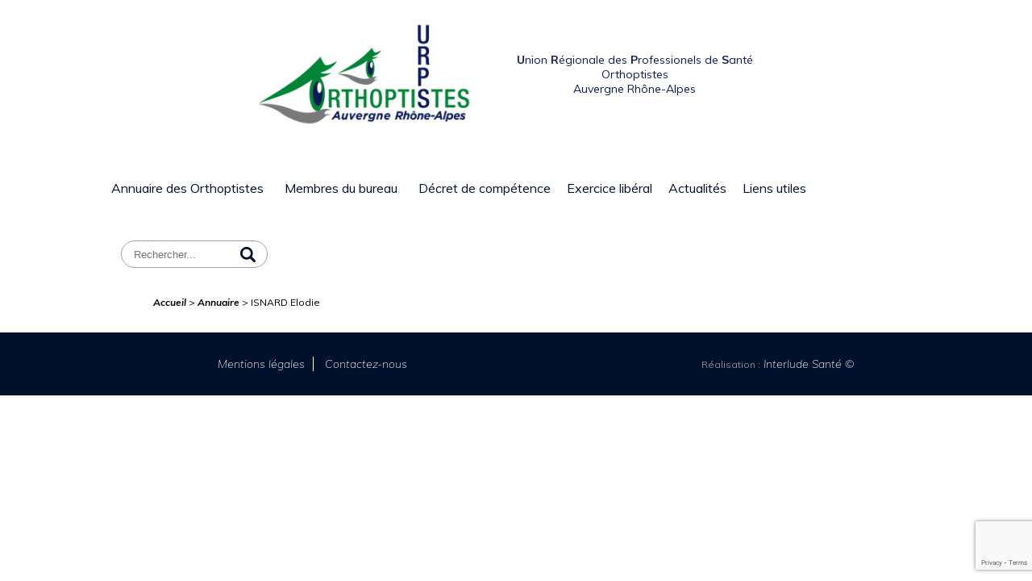

--- FILE ---
content_type: text/html; charset=UTF-8
request_url: https://urps-orthoptistes-aura.fr/annuaire/isnard-elodie/
body_size: 15592
content:

<!DOCTYPE html>
<!--[if lt IE 7 ]><html class="ie ie6" lang="en"> <![endif]-->
<!--[if IE 7 ]><html class="ie ie7" lang="en"> <![endif]-->
<!--[if IE 8 ]><html class="ie ie8" lang="en"> <![endif]-->
<!--[if (gte IE 9)|!(IE)]><!--><html lang="fr-FR"> <!--<![endif]-->
<head>
<meta charset="UTF-8">
<meta name="viewport" content="width=device-width, initial-scale=1, maximum-scale=1">

<!-- ****** Favicon ******* -->

<link rel="shortcut icon" href="https://urps-orthoptistes-aura.fr/wp-content/themes/Generique-Interlude/img/favicon.png">

<title>ISNARD Elodie - URPS Orthoptistes AURA URPS Orthoptistes AURA</title>

<link rel="stylesheet" href="https://urps-orthoptistes-aura.fr/wp-content/themes/Generique-Interlude/style.css" type="text/css" media="screen" />
<link rel="alternate" type="application/rss+xml" title="URPS Orthoptistes AURA RSS Feed" href="https://urps-orthoptistes-aura.fr/feed/" />
<link rel="alternate" type="application/atom+xml" title="URPS Orthoptistes AURA Atom Feed" href="https://urps-orthoptistes-aura.fr/feed/atom/" />
<link rel="pingback" href="https://urps-orthoptistes-aura.fr/xmlrpc.php" />
<link rel="stylesheet" type="text/css" href="https://urps-orthoptistes-aura.fr/wp-content/themes/Generique-Interlude/fontawesome/css/fontawesome-all.min.css" />
<link rel="stylesheet" href="https://urps-orthoptistes-aura.fr/wp-content/themes/Generique-Interlude/jqueryUI/jquery-ui.css" />
<link rel="stylesheet" href="https://urps-orthoptistes-aura.fr/wp-content/themes/Generique-Interlude/primeUI/primeui.min.css" />
<link rel="stylesheet" href="https://urps-orthoptistes-aura.fr/wp-content/themes/Generique-Interlude/css/slick-theme.css" />
<link rel="stylesheet" href="https://urps-orthoptistes-aura.fr/wp-content/themes/Generique-Interlude/css/slick.css" />
<script type="text/javascript" src="https://urps-orthoptistes-aura.fr/wp-content/themes/Generique-Interlude/js/jquery-3.2.1.min.js"></script>
<script type="text/javascript" src="https://urps-orthoptistes-aura.fr/wp-content/themes/Generique-Interlude/jqueryUI/jquery-ui.js"></script>
<script type="text/javascript" src="https://urps-orthoptistes-aura.fr/wp-content/themes/Generique-Interlude/primeUI/primeui.min.js"></script>
<script type="text/javascript" src="https://urps-orthoptistes-aura.fr/wp-content/themes/Generique-Interlude/js/main.js"></script>
<script type="text/javascript" src="https://urps-orthoptistes-aura.fr/wp-content/themes/Generique-Interlude/js/slick.min.js"></script>
<script type="text/javascript" src="https://urps-orthoptistes-aura.fr/wp-content/themes/Generique-Interlude/primeUI/primeelements.min.js"></script>

<!--[if lt IE 9]>
		<script src="http://html5shim.googlecode.com/svn/trunk/html5.js"></script>
	<![endif]-->

<meta name='robots' content='index, follow, max-image-preview:large, max-snippet:-1, max-video-preview:-1' />
	<style>img:is([sizes="auto" i], [sizes^="auto," i]) { contain-intrinsic-size: 3000px 1500px }</style>
	
	<!-- This site is optimized with the Yoast SEO plugin v26.2 - https://yoast.com/wordpress/plugins/seo/ -->
	<link rel="canonical" href="https://urps-orthoptistes-aura.fr/annuaire/isnard-elodie/" />
	<meta property="og:locale" content="fr_FR" />
	<meta property="og:type" content="article" />
	<meta property="og:title" content="ISNARD Elodie - URPS Orthoptistes AURA" />
	<meta property="og:url" content="https://urps-orthoptistes-aura.fr/annuaire/isnard-elodie/" />
	<meta property="og:site_name" content="URPS Orthoptistes AURA" />
	<meta name="twitter:card" content="summary_large_image" />
	<script type="application/ld+json" class="yoast-schema-graph">{"@context":"https://schema.org","@graph":[{"@type":"WebPage","@id":"https://urps-orthoptistes-aura.fr/annuaire/isnard-elodie/","url":"https://urps-orthoptistes-aura.fr/annuaire/isnard-elodie/","name":"ISNARD Elodie - URPS Orthoptistes AURA","isPartOf":{"@id":"https://urps-orthoptistes-aura.fr/#website"},"datePublished":"-0001-11-30T00:00:00+00:00","breadcrumb":{"@id":"https://urps-orthoptistes-aura.fr/annuaire/isnard-elodie/#breadcrumb"},"inLanguage":"fr-FR","potentialAction":[{"@type":"ReadAction","target":["https://urps-orthoptistes-aura.fr/annuaire/isnard-elodie/"]}]},{"@type":"BreadcrumbList","@id":"https://urps-orthoptistes-aura.fr/annuaire/isnard-elodie/#breadcrumb","itemListElement":[{"@type":"ListItem","position":1,"name":"Home","item":"https://urps-orthoptistes-aura.fr/"},{"@type":"ListItem","position":2,"name":"Annuaire","item":"https://urps-orthoptistes-aura.fr/annuaire/"},{"@type":"ListItem","position":3,"name":"ISNARD Elodie"}]},{"@type":"WebSite","@id":"https://urps-orthoptistes-aura.fr/#website","url":"https://urps-orthoptistes-aura.fr/","name":"URPS Orthoptistes AURA","description":"","potentialAction":[{"@type":"SearchAction","target":{"@type":"EntryPoint","urlTemplate":"https://urps-orthoptistes-aura.fr/?s={search_term_string}"},"query-input":{"@type":"PropertyValueSpecification","valueRequired":true,"valueName":"search_term_string"}}],"inLanguage":"fr-FR"}]}</script>
	<!-- / Yoast SEO plugin. -->


<link rel='dns-prefetch' href='//fonts.googleapis.com' />
<script type="text/javascript">
/* <![CDATA[ */
window._wpemojiSettings = {"baseUrl":"https:\/\/s.w.org\/images\/core\/emoji\/16.0.1\/72x72\/","ext":".png","svgUrl":"https:\/\/s.w.org\/images\/core\/emoji\/16.0.1\/svg\/","svgExt":".svg","source":{"concatemoji":"https:\/\/urps-orthoptistes-aura.fr\/wp-includes\/js\/wp-emoji-release.min.js?ver=4c6713d32d96cabb43e39de5639f990d"}};
/*! This file is auto-generated */
!function(s,n){var o,i,e;function c(e){try{var t={supportTests:e,timestamp:(new Date).valueOf()};sessionStorage.setItem(o,JSON.stringify(t))}catch(e){}}function p(e,t,n){e.clearRect(0,0,e.canvas.width,e.canvas.height),e.fillText(t,0,0);var t=new Uint32Array(e.getImageData(0,0,e.canvas.width,e.canvas.height).data),a=(e.clearRect(0,0,e.canvas.width,e.canvas.height),e.fillText(n,0,0),new Uint32Array(e.getImageData(0,0,e.canvas.width,e.canvas.height).data));return t.every(function(e,t){return e===a[t]})}function u(e,t){e.clearRect(0,0,e.canvas.width,e.canvas.height),e.fillText(t,0,0);for(var n=e.getImageData(16,16,1,1),a=0;a<n.data.length;a++)if(0!==n.data[a])return!1;return!0}function f(e,t,n,a){switch(t){case"flag":return n(e,"\ud83c\udff3\ufe0f\u200d\u26a7\ufe0f","\ud83c\udff3\ufe0f\u200b\u26a7\ufe0f")?!1:!n(e,"\ud83c\udde8\ud83c\uddf6","\ud83c\udde8\u200b\ud83c\uddf6")&&!n(e,"\ud83c\udff4\udb40\udc67\udb40\udc62\udb40\udc65\udb40\udc6e\udb40\udc67\udb40\udc7f","\ud83c\udff4\u200b\udb40\udc67\u200b\udb40\udc62\u200b\udb40\udc65\u200b\udb40\udc6e\u200b\udb40\udc67\u200b\udb40\udc7f");case"emoji":return!a(e,"\ud83e\udedf")}return!1}function g(e,t,n,a){var r="undefined"!=typeof WorkerGlobalScope&&self instanceof WorkerGlobalScope?new OffscreenCanvas(300,150):s.createElement("canvas"),o=r.getContext("2d",{willReadFrequently:!0}),i=(o.textBaseline="top",o.font="600 32px Arial",{});return e.forEach(function(e){i[e]=t(o,e,n,a)}),i}function t(e){var t=s.createElement("script");t.src=e,t.defer=!0,s.head.appendChild(t)}"undefined"!=typeof Promise&&(o="wpEmojiSettingsSupports",i=["flag","emoji"],n.supports={everything:!0,everythingExceptFlag:!0},e=new Promise(function(e){s.addEventListener("DOMContentLoaded",e,{once:!0})}),new Promise(function(t){var n=function(){try{var e=JSON.parse(sessionStorage.getItem(o));if("object"==typeof e&&"number"==typeof e.timestamp&&(new Date).valueOf()<e.timestamp+604800&&"object"==typeof e.supportTests)return e.supportTests}catch(e){}return null}();if(!n){if("undefined"!=typeof Worker&&"undefined"!=typeof OffscreenCanvas&&"undefined"!=typeof URL&&URL.createObjectURL&&"undefined"!=typeof Blob)try{var e="postMessage("+g.toString()+"("+[JSON.stringify(i),f.toString(),p.toString(),u.toString()].join(",")+"));",a=new Blob([e],{type:"text/javascript"}),r=new Worker(URL.createObjectURL(a),{name:"wpTestEmojiSupports"});return void(r.onmessage=function(e){c(n=e.data),r.terminate(),t(n)})}catch(e){}c(n=g(i,f,p,u))}t(n)}).then(function(e){for(var t in e)n.supports[t]=e[t],n.supports.everything=n.supports.everything&&n.supports[t],"flag"!==t&&(n.supports.everythingExceptFlag=n.supports.everythingExceptFlag&&n.supports[t]);n.supports.everythingExceptFlag=n.supports.everythingExceptFlag&&!n.supports.flag,n.DOMReady=!1,n.readyCallback=function(){n.DOMReady=!0}}).then(function(){return e}).then(function(){var e;n.supports.everything||(n.readyCallback(),(e=n.source||{}).concatemoji?t(e.concatemoji):e.wpemoji&&e.twemoji&&(t(e.twemoji),t(e.wpemoji)))}))}((window,document),window._wpemojiSettings);
/* ]]> */
</script>
<style id='wp-emoji-styles-inline-css' type='text/css'>

	img.wp-smiley, img.emoji {
		display: inline !important;
		border: none !important;
		box-shadow: none !important;
		height: 1em !important;
		width: 1em !important;
		margin: 0 0.07em !important;
		vertical-align: -0.1em !important;
		background: none !important;
		padding: 0 !important;
	}
</style>
<link rel='stylesheet' id='wp-block-library-css' href='https://urps-orthoptistes-aura.fr/wp-includes/css/dist/block-library/style.min.css?ver=4c6713d32d96cabb43e39de5639f990d' type='text/css' media='all' />
<style id='classic-theme-styles-inline-css' type='text/css'>
/*! This file is auto-generated */
.wp-block-button__link{color:#fff;background-color:#32373c;border-radius:9999px;box-shadow:none;text-decoration:none;padding:calc(.667em + 2px) calc(1.333em + 2px);font-size:1.125em}.wp-block-file__button{background:#32373c;color:#fff;text-decoration:none}
</style>
<style id='global-styles-inline-css' type='text/css'>
:root{--wp--preset--aspect-ratio--square: 1;--wp--preset--aspect-ratio--4-3: 4/3;--wp--preset--aspect-ratio--3-4: 3/4;--wp--preset--aspect-ratio--3-2: 3/2;--wp--preset--aspect-ratio--2-3: 2/3;--wp--preset--aspect-ratio--16-9: 16/9;--wp--preset--aspect-ratio--9-16: 9/16;--wp--preset--color--black: #000000;--wp--preset--color--cyan-bluish-gray: #abb8c3;--wp--preset--color--white: #ffffff;--wp--preset--color--pale-pink: #f78da7;--wp--preset--color--vivid-red: #cf2e2e;--wp--preset--color--luminous-vivid-orange: #ff6900;--wp--preset--color--luminous-vivid-amber: #fcb900;--wp--preset--color--light-green-cyan: #7bdcb5;--wp--preset--color--vivid-green-cyan: #00d084;--wp--preset--color--pale-cyan-blue: #8ed1fc;--wp--preset--color--vivid-cyan-blue: #0693e3;--wp--preset--color--vivid-purple: #9b51e0;--wp--preset--gradient--vivid-cyan-blue-to-vivid-purple: linear-gradient(135deg,rgba(6,147,227,1) 0%,rgb(155,81,224) 100%);--wp--preset--gradient--light-green-cyan-to-vivid-green-cyan: linear-gradient(135deg,rgb(122,220,180) 0%,rgb(0,208,130) 100%);--wp--preset--gradient--luminous-vivid-amber-to-luminous-vivid-orange: linear-gradient(135deg,rgba(252,185,0,1) 0%,rgba(255,105,0,1) 100%);--wp--preset--gradient--luminous-vivid-orange-to-vivid-red: linear-gradient(135deg,rgba(255,105,0,1) 0%,rgb(207,46,46) 100%);--wp--preset--gradient--very-light-gray-to-cyan-bluish-gray: linear-gradient(135deg,rgb(238,238,238) 0%,rgb(169,184,195) 100%);--wp--preset--gradient--cool-to-warm-spectrum: linear-gradient(135deg,rgb(74,234,220) 0%,rgb(151,120,209) 20%,rgb(207,42,186) 40%,rgb(238,44,130) 60%,rgb(251,105,98) 80%,rgb(254,248,76) 100%);--wp--preset--gradient--blush-light-purple: linear-gradient(135deg,rgb(255,206,236) 0%,rgb(152,150,240) 100%);--wp--preset--gradient--blush-bordeaux: linear-gradient(135deg,rgb(254,205,165) 0%,rgb(254,45,45) 50%,rgb(107,0,62) 100%);--wp--preset--gradient--luminous-dusk: linear-gradient(135deg,rgb(255,203,112) 0%,rgb(199,81,192) 50%,rgb(65,88,208) 100%);--wp--preset--gradient--pale-ocean: linear-gradient(135deg,rgb(255,245,203) 0%,rgb(182,227,212) 50%,rgb(51,167,181) 100%);--wp--preset--gradient--electric-grass: linear-gradient(135deg,rgb(202,248,128) 0%,rgb(113,206,126) 100%);--wp--preset--gradient--midnight: linear-gradient(135deg,rgb(2,3,129) 0%,rgb(40,116,252) 100%);--wp--preset--font-size--small: 13px;--wp--preset--font-size--medium: 20px;--wp--preset--font-size--large: 36px;--wp--preset--font-size--x-large: 42px;--wp--preset--spacing--20: 0.44rem;--wp--preset--spacing--30: 0.67rem;--wp--preset--spacing--40: 1rem;--wp--preset--spacing--50: 1.5rem;--wp--preset--spacing--60: 2.25rem;--wp--preset--spacing--70: 3.38rem;--wp--preset--spacing--80: 5.06rem;--wp--preset--shadow--natural: 6px 6px 9px rgba(0, 0, 0, 0.2);--wp--preset--shadow--deep: 12px 12px 50px rgba(0, 0, 0, 0.4);--wp--preset--shadow--sharp: 6px 6px 0px rgba(0, 0, 0, 0.2);--wp--preset--shadow--outlined: 6px 6px 0px -3px rgba(255, 255, 255, 1), 6px 6px rgba(0, 0, 0, 1);--wp--preset--shadow--crisp: 6px 6px 0px rgba(0, 0, 0, 1);}:where(.is-layout-flex){gap: 0.5em;}:where(.is-layout-grid){gap: 0.5em;}body .is-layout-flex{display: flex;}.is-layout-flex{flex-wrap: wrap;align-items: center;}.is-layout-flex > :is(*, div){margin: 0;}body .is-layout-grid{display: grid;}.is-layout-grid > :is(*, div){margin: 0;}:where(.wp-block-columns.is-layout-flex){gap: 2em;}:where(.wp-block-columns.is-layout-grid){gap: 2em;}:where(.wp-block-post-template.is-layout-flex){gap: 1.25em;}:where(.wp-block-post-template.is-layout-grid){gap: 1.25em;}.has-black-color{color: var(--wp--preset--color--black) !important;}.has-cyan-bluish-gray-color{color: var(--wp--preset--color--cyan-bluish-gray) !important;}.has-white-color{color: var(--wp--preset--color--white) !important;}.has-pale-pink-color{color: var(--wp--preset--color--pale-pink) !important;}.has-vivid-red-color{color: var(--wp--preset--color--vivid-red) !important;}.has-luminous-vivid-orange-color{color: var(--wp--preset--color--luminous-vivid-orange) !important;}.has-luminous-vivid-amber-color{color: var(--wp--preset--color--luminous-vivid-amber) !important;}.has-light-green-cyan-color{color: var(--wp--preset--color--light-green-cyan) !important;}.has-vivid-green-cyan-color{color: var(--wp--preset--color--vivid-green-cyan) !important;}.has-pale-cyan-blue-color{color: var(--wp--preset--color--pale-cyan-blue) !important;}.has-vivid-cyan-blue-color{color: var(--wp--preset--color--vivid-cyan-blue) !important;}.has-vivid-purple-color{color: var(--wp--preset--color--vivid-purple) !important;}.has-black-background-color{background-color: var(--wp--preset--color--black) !important;}.has-cyan-bluish-gray-background-color{background-color: var(--wp--preset--color--cyan-bluish-gray) !important;}.has-white-background-color{background-color: var(--wp--preset--color--white) !important;}.has-pale-pink-background-color{background-color: var(--wp--preset--color--pale-pink) !important;}.has-vivid-red-background-color{background-color: var(--wp--preset--color--vivid-red) !important;}.has-luminous-vivid-orange-background-color{background-color: var(--wp--preset--color--luminous-vivid-orange) !important;}.has-luminous-vivid-amber-background-color{background-color: var(--wp--preset--color--luminous-vivid-amber) !important;}.has-light-green-cyan-background-color{background-color: var(--wp--preset--color--light-green-cyan) !important;}.has-vivid-green-cyan-background-color{background-color: var(--wp--preset--color--vivid-green-cyan) !important;}.has-pale-cyan-blue-background-color{background-color: var(--wp--preset--color--pale-cyan-blue) !important;}.has-vivid-cyan-blue-background-color{background-color: var(--wp--preset--color--vivid-cyan-blue) !important;}.has-vivid-purple-background-color{background-color: var(--wp--preset--color--vivid-purple) !important;}.has-black-border-color{border-color: var(--wp--preset--color--black) !important;}.has-cyan-bluish-gray-border-color{border-color: var(--wp--preset--color--cyan-bluish-gray) !important;}.has-white-border-color{border-color: var(--wp--preset--color--white) !important;}.has-pale-pink-border-color{border-color: var(--wp--preset--color--pale-pink) !important;}.has-vivid-red-border-color{border-color: var(--wp--preset--color--vivid-red) !important;}.has-luminous-vivid-orange-border-color{border-color: var(--wp--preset--color--luminous-vivid-orange) !important;}.has-luminous-vivid-amber-border-color{border-color: var(--wp--preset--color--luminous-vivid-amber) !important;}.has-light-green-cyan-border-color{border-color: var(--wp--preset--color--light-green-cyan) !important;}.has-vivid-green-cyan-border-color{border-color: var(--wp--preset--color--vivid-green-cyan) !important;}.has-pale-cyan-blue-border-color{border-color: var(--wp--preset--color--pale-cyan-blue) !important;}.has-vivid-cyan-blue-border-color{border-color: var(--wp--preset--color--vivid-cyan-blue) !important;}.has-vivid-purple-border-color{border-color: var(--wp--preset--color--vivid-purple) !important;}.has-vivid-cyan-blue-to-vivid-purple-gradient-background{background: var(--wp--preset--gradient--vivid-cyan-blue-to-vivid-purple) !important;}.has-light-green-cyan-to-vivid-green-cyan-gradient-background{background: var(--wp--preset--gradient--light-green-cyan-to-vivid-green-cyan) !important;}.has-luminous-vivid-amber-to-luminous-vivid-orange-gradient-background{background: var(--wp--preset--gradient--luminous-vivid-amber-to-luminous-vivid-orange) !important;}.has-luminous-vivid-orange-to-vivid-red-gradient-background{background: var(--wp--preset--gradient--luminous-vivid-orange-to-vivid-red) !important;}.has-very-light-gray-to-cyan-bluish-gray-gradient-background{background: var(--wp--preset--gradient--very-light-gray-to-cyan-bluish-gray) !important;}.has-cool-to-warm-spectrum-gradient-background{background: var(--wp--preset--gradient--cool-to-warm-spectrum) !important;}.has-blush-light-purple-gradient-background{background: var(--wp--preset--gradient--blush-light-purple) !important;}.has-blush-bordeaux-gradient-background{background: var(--wp--preset--gradient--blush-bordeaux) !important;}.has-luminous-dusk-gradient-background{background: var(--wp--preset--gradient--luminous-dusk) !important;}.has-pale-ocean-gradient-background{background: var(--wp--preset--gradient--pale-ocean) !important;}.has-electric-grass-gradient-background{background: var(--wp--preset--gradient--electric-grass) !important;}.has-midnight-gradient-background{background: var(--wp--preset--gradient--midnight) !important;}.has-small-font-size{font-size: var(--wp--preset--font-size--small) !important;}.has-medium-font-size{font-size: var(--wp--preset--font-size--medium) !important;}.has-large-font-size{font-size: var(--wp--preset--font-size--large) !important;}.has-x-large-font-size{font-size: var(--wp--preset--font-size--x-large) !important;}
:where(.wp-block-post-template.is-layout-flex){gap: 1.25em;}:where(.wp-block-post-template.is-layout-grid){gap: 1.25em;}
:where(.wp-block-columns.is-layout-flex){gap: 2em;}:where(.wp-block-columns.is-layout-grid){gap: 2em;}
:root :where(.wp-block-pullquote){font-size: 1.5em;line-height: 1.6;}
</style>
<link rel='stylesheet' id='contact-form-7-css' href='https://urps-orthoptistes-aura.fr/wp-content/plugins/contact-form-7/includes/css/styles.css?ver=6.1.2' type='text/css' media='all' />
<link rel='stylesheet' id='gdpr-css' href='https://urps-orthoptistes-aura.fr/wp-content/plugins/gdpr/dist/css/public.css?ver=2.1.2' type='text/css' media='all' />
<style id='responsive-menu-inline-css' type='text/css'>
/** This file is major component of this plugin so please don't try to edit here. */
#rmp_menu_trigger-1603 {
  width: 55px;
  height: 55px;
  position: fixed;
  top: 15px;
  border-radius: 5px;
  display: none;
  text-decoration: none;
  right: 5%;
  background: #0c1b57;
  transition: transform 0.5s, background-color 0.5s;
}
#rmp_menu_trigger-1603:hover, #rmp_menu_trigger-1603:focus {
  background: #008435;
  text-decoration: unset;
}
#rmp_menu_trigger-1603.is-active {
  background: #0c1b57;
}
#rmp_menu_trigger-1603 .rmp-trigger-box {
  width: 25px;
  color: #ffffff;
}
#rmp_menu_trigger-1603 .rmp-trigger-icon-active, #rmp_menu_trigger-1603 .rmp-trigger-text-open {
  display: none;
}
#rmp_menu_trigger-1603.is-active .rmp-trigger-icon-active, #rmp_menu_trigger-1603.is-active .rmp-trigger-text-open {
  display: inline;
}
#rmp_menu_trigger-1603.is-active .rmp-trigger-icon-inactive, #rmp_menu_trigger-1603.is-active .rmp-trigger-text {
  display: none;
}
#rmp_menu_trigger-1603 .rmp-trigger-label {
  color: #ffffff;
  pointer-events: none;
  line-height: 13px;
  font-family: inherit;
  font-size: 14px;
  display: inline;
  text-transform: inherit;
}
#rmp_menu_trigger-1603 .rmp-trigger-label.rmp-trigger-label-top {
  display: block;
  margin-bottom: 12px;
}
#rmp_menu_trigger-1603 .rmp-trigger-label.rmp-trigger-label-bottom {
  display: block;
  margin-top: 12px;
}
#rmp_menu_trigger-1603 .responsive-menu-pro-inner {
  display: block;
}
#rmp_menu_trigger-1603 .rmp-trigger-icon-inactive .rmp-font-icon {
  color: #ffffff;
}
#rmp_menu_trigger-1603 .responsive-menu-pro-inner, #rmp_menu_trigger-1603 .responsive-menu-pro-inner::before, #rmp_menu_trigger-1603 .responsive-menu-pro-inner::after {
  width: 25px;
  height: 3px;
  background-color: #ffffff;
  border-radius: 4px;
  position: absolute;
}
#rmp_menu_trigger-1603 .rmp-trigger-icon-active .rmp-font-icon {
  color: #ffffff;
}
#rmp_menu_trigger-1603.is-active .responsive-menu-pro-inner, #rmp_menu_trigger-1603.is-active .responsive-menu-pro-inner::before, #rmp_menu_trigger-1603.is-active .responsive-menu-pro-inner::after {
  background-color: #ffffff;
}
#rmp_menu_trigger-1603:hover .rmp-trigger-icon-inactive .rmp-font-icon {
  color: #ffffff;
}
#rmp_menu_trigger-1603:not(.is-active):hover .responsive-menu-pro-inner, #rmp_menu_trigger-1603:not(.is-active):hover .responsive-menu-pro-inner::before, #rmp_menu_trigger-1603:not(.is-active):hover .responsive-menu-pro-inner::after {
  background-color: #ffffff;
}
#rmp_menu_trigger-1603 .responsive-menu-pro-inner::before {
  top: 10px;
}
#rmp_menu_trigger-1603 .responsive-menu-pro-inner::after {
  bottom: 10px;
}
#rmp_menu_trigger-1603.is-active .responsive-menu-pro-inner::after {
  bottom: 0;
}
/* Hamburger menu styling */
@media screen and (max-width: 950px) {
  /** Menu Title Style */
  /** Menu Additional Content Style */
  header {
    display: none !important;
  }
  #rmp_menu_trigger-1603 {
    display: block;
  }
  #rmp-container-1603 {
    position: fixed;
    top: 0;
    margin: 0;
    transition: transform 0.5s;
    overflow: auto;
    display: block;
    width: 75%;
    background-color: #f1f1f1;
    background-image: url("");
    height: 100%;
    left: 0;
    padding-top: 0px;
    padding-left: 0px;
    padding-bottom: 0px;
    padding-right: 0px;
  }
  #rmp-menu-wrap-1603 {
    padding-top: 0px;
    padding-left: 0px;
    padding-bottom: 0px;
    padding-right: 0px;
    background-color: #f1f1f1;
  }
  #rmp-menu-wrap-1603 .rmp-menu, #rmp-menu-wrap-1603 .rmp-submenu {
    width: 100%;
    box-sizing: border-box;
    margin: 0;
    padding: 0;
  }
  #rmp-menu-wrap-1603 .rmp-submenu-depth-1 .rmp-menu-item-link {
    padding-left: 10%;
  }
  #rmp-menu-wrap-1603 .rmp-submenu-depth-2 .rmp-menu-item-link {
    padding-left: 15%;
  }
  #rmp-menu-wrap-1603 .rmp-submenu-depth-3 .rmp-menu-item-link {
    padding-left: 20%;
  }
  #rmp-menu-wrap-1603 .rmp-submenu-depth-4 .rmp-menu-item-link {
    padding-left: 25%;
  }
  #rmp-menu-wrap-1603 .rmp-submenu.rmp-submenu-open {
    display: block;
  }
  #rmp-menu-wrap-1603 .rmp-menu-item {
    width: 100%;
    list-style: none;
    margin: 0;
  }
  #rmp-menu-wrap-1603 .rmp-menu-item-link {
    height: 40px;
    line-height: 40px;
    font-size: 13px;
    border-bottom: 1px solid #f1f1f1;
    font-family: inherit;
    color: #0c1b57;
    text-align: left;
    background-color: #f1f1f1;
    font-weight: normal;
    letter-spacing: 0px;
    display: block;
    box-sizing: border-box;
    width: 100%;
    text-decoration: none;
    position: relative;
    overflow: hidden;
    transition: background-color 0.5s, border-color 0.5s, 0.5s;
    padding: 0 5%;
    padding-right: 50px;
  }
  #rmp-menu-wrap-1603 .rmp-menu-item-link:after, #rmp-menu-wrap-1603 .rmp-menu-item-link:before {
    display: none;
  }
  #rmp-menu-wrap-1603 .rmp-menu-item-link:hover, #rmp-menu-wrap-1603 .rmp-menu-item-link:focus {
    color: #008435;
    border-color: #f1f1f1;
    background-color: #f1f1f1;
  }
  #rmp-menu-wrap-1603 .rmp-menu-item-link:focus {
    outline: none;
    border-color: unset;
    box-shadow: unset;
  }
  #rmp-menu-wrap-1603 .rmp-menu-item-link .rmp-font-icon {
    height: 40px;
    line-height: 40px;
    margin-right: 10px;
    font-size: 13px;
  }
  #rmp-menu-wrap-1603 .rmp-menu-current-item .rmp-menu-item-link {
    color: #0c1b57;
    border-color: #f1f1f1;
    background-color: #f1f1f1;
  }
  #rmp-menu-wrap-1603 .rmp-menu-current-item .rmp-menu-item-link:hover, #rmp-menu-wrap-1603 .rmp-menu-current-item .rmp-menu-item-link:focus {
    color: #008435;
    border-color: #f1f1f1;
    background-color: #f1f1f1;
  }
  #rmp-menu-wrap-1603 .rmp-menu-subarrow {
    position: absolute;
    top: 0;
    bottom: 0;
    text-align: center;
    overflow: hidden;
    background-size: cover;
    overflow: hidden;
    right: 0;
    border-left-style: solid;
    border-left-color: #f1f1f1;
    border-left-width: 1px;
    height: 40px;
    width: 40px;
    color: #0c1b57;
    background-color: #f1f1f1;
  }
  #rmp-menu-wrap-1603 .rmp-menu-subarrow svg {
    fill: #0c1b57;
  }
  #rmp-menu-wrap-1603 .rmp-menu-subarrow:hover {
    color: #008435;
    border-color: #f1f1f1;
    background-color: #f1f1f1;
  }
  #rmp-menu-wrap-1603 .rmp-menu-subarrow:hover svg {
    fill: #008435;
  }
  #rmp-menu-wrap-1603 .rmp-menu-subarrow .rmp-font-icon {
    margin-right: unset;
  }
  #rmp-menu-wrap-1603 .rmp-menu-subarrow * {
    vertical-align: middle;
    line-height: 40px;
  }
  #rmp-menu-wrap-1603 .rmp-menu-subarrow-active {
    display: block;
    background-size: cover;
    color: #0c1b57;
    border-color: #f1f1f1;
    background-color: #f1f1f1;
  }
  #rmp-menu-wrap-1603 .rmp-menu-subarrow-active svg {
    fill: #0c1b57;
  }
  #rmp-menu-wrap-1603 .rmp-menu-subarrow-active:hover {
    color: #008435;
    border-color: #f1f1f1;
    background-color: #f1f1f1;
  }
  #rmp-menu-wrap-1603 .rmp-menu-subarrow-active:hover svg {
    fill: #008435;
  }
  #rmp-menu-wrap-1603 .rmp-submenu {
    display: none;
  }
  #rmp-menu-wrap-1603 .rmp-submenu .rmp-menu-item-link {
    height: 40px;
    line-height: 40px;
    letter-spacing: 0px;
    font-size: 13px;
    border-bottom: 0px solid #1d4354;
    font-family: inherit;
    font-weight: normal;
    color: #fff;
    text-align: left;
    background-color: inherit;
  }
  #rmp-menu-wrap-1603 .rmp-submenu .rmp-menu-item-link:hover, #rmp-menu-wrap-1603 .rmp-submenu .rmp-menu-item-link:focus {
    color: #fff;
    border-color: #1d4354;
    background-color: inherit;
  }
  #rmp-menu-wrap-1603 .rmp-submenu .rmp-menu-current-item .rmp-menu-item-link {
    color: #fff;
    border-color: #1d4354;
    background-color: inherit;
  }
  #rmp-menu-wrap-1603 .rmp-submenu .rmp-menu-current-item .rmp-menu-item-link:hover, #rmp-menu-wrap-1603 .rmp-submenu .rmp-menu-current-item .rmp-menu-item-link:focus {
    color: #fff;
    border-color: #3f3f3f;
    background-color: inherit;
  }
  #rmp-menu-wrap-1603 .rmp-submenu .rmp-menu-subarrow {
    right: 0;
    border-right: unset;
    border-left-style: solid;
    border-left-color: #1d4354;
    border-left-width: 1px;
    height: 39px;
    line-height: 39px;
    width: 40px;
    color: #fff;
    background-color: inherit;
  }
  #rmp-menu-wrap-1603 .rmp-submenu .rmp-menu-subarrow:hover {
    color: #fff;
    border-color: #3f3f3f;
    background-color: inherit;
  }
  #rmp-menu-wrap-1603 .rmp-submenu .rmp-menu-subarrow-active {
    color: #fff;
    border-color: #1d4354;
    background-color: inherit;
  }
  #rmp-menu-wrap-1603 .rmp-submenu .rmp-menu-subarrow-active:hover {
    color: #fff;
    border-color: #3f3f3f;
    background-color: inherit;
  }
  #rmp-menu-wrap-1603 .rmp-menu-item-description {
    margin: 0;
    padding: 5px 5%;
    opacity: 0.8;
    color: #0c1b57;
  }
  #rmp-search-box-1603 {
    display: block;
    padding-top: 0px;
    padding-left: 5%;
    padding-bottom: 0px;
    padding-right: 5%;
  }
  #rmp-search-box-1603 .rmp-search-form {
    margin: 0;
  }
  #rmp-search-box-1603 .rmp-search-box {
    background: #ffffff;
    border: 1px solid #dadada;
    color: #333333;
    width: 100%;
    padding: 0 5%;
    border-radius: 30px;
    height: 45px;
    -webkit-appearance: none;
  }
  #rmp-search-box-1603 .rmp-search-box::placeholder {
    color: #c7c7cd;
  }
  #rmp-search-box-1603 .rmp-search-box:focus {
    background-color: #ffffff;
    outline: 2px solid #dadada;
    color: #333333;
  }
  #rmp-menu-title-1603 {
    background-color: #f1f1f1;
    color: #0c1b57;
    text-align: center;
    font-size: 14px;
    padding-top: 10%;
    padding-left: 5%;
    padding-bottom: 0%;
    padding-right: 5%;
    font-weight: 400;
    transition: background-color 0.5s, border-color 0.5s, color 0.5s;
  }
  #rmp-menu-title-1603:hover {
    background-color: #f1f1f1;
    color: #008435;
  }
  #rmp-menu-title-1603 > .rmp-menu-title-link {
    color: #0c1b57;
    width: 100%;
    background-color: unset;
    text-decoration: none;
  }
  #rmp-menu-title-1603 > .rmp-menu-title-link:hover {
    color: #008435;
  }
  #rmp-menu-title-1603 .rmp-font-icon {
    font-size: 14px;
  }
  #rmp-menu-additional-content-1603 {
    padding-top: 0px;
    padding-left: 5%;
    padding-bottom: 0px;
    padding-right: 5%;
    color: #ffffff;
    text-align: center;
    font-size: 16px;
  }
}
/**
This file contents common styling of menus.
*/
.rmp-container {
  display: none;
  visibility: visible;
  padding: 0px 0px 0px 0px;
  z-index: 99998;
  transition: all 0.3s;
  /** Scrolling bar in menu setting box **/
}
.rmp-container.rmp-fade-top, .rmp-container.rmp-fade-left, .rmp-container.rmp-fade-right, .rmp-container.rmp-fade-bottom {
  display: none;
}
.rmp-container.rmp-slide-left, .rmp-container.rmp-push-left {
  transform: translateX(-100%);
  -ms-transform: translateX(-100%);
  -webkit-transform: translateX(-100%);
  -moz-transform: translateX(-100%);
}
.rmp-container.rmp-slide-left.rmp-menu-open, .rmp-container.rmp-push-left.rmp-menu-open {
  transform: translateX(0);
  -ms-transform: translateX(0);
  -webkit-transform: translateX(0);
  -moz-transform: translateX(0);
}
.rmp-container.rmp-slide-right, .rmp-container.rmp-push-right {
  transform: translateX(100%);
  -ms-transform: translateX(100%);
  -webkit-transform: translateX(100%);
  -moz-transform: translateX(100%);
}
.rmp-container.rmp-slide-right.rmp-menu-open, .rmp-container.rmp-push-right.rmp-menu-open {
  transform: translateX(0);
  -ms-transform: translateX(0);
  -webkit-transform: translateX(0);
  -moz-transform: translateX(0);
}
.rmp-container.rmp-slide-top, .rmp-container.rmp-push-top {
  transform: translateY(-100%);
  -ms-transform: translateY(-100%);
  -webkit-transform: translateY(-100%);
  -moz-transform: translateY(-100%);
}
.rmp-container.rmp-slide-top.rmp-menu-open, .rmp-container.rmp-push-top.rmp-menu-open {
  transform: translateY(0);
  -ms-transform: translateY(0);
  -webkit-transform: translateY(0);
  -moz-transform: translateY(0);
}
.rmp-container.rmp-slide-bottom, .rmp-container.rmp-push-bottom {
  transform: translateY(100%);
  -ms-transform: translateY(100%);
  -webkit-transform: translateY(100%);
  -moz-transform: translateY(100%);
}
.rmp-container.rmp-slide-bottom.rmp-menu-open, .rmp-container.rmp-push-bottom.rmp-menu-open {
  transform: translateX(0);
  -ms-transform: translateX(0);
  -webkit-transform: translateX(0);
  -moz-transform: translateX(0);
}
.rmp-container::-webkit-scrollbar {
  width: 0px;
}
.rmp-container ::-webkit-scrollbar-track {
  box-shadow: inset 0 0 5px transparent;
}
.rmp-container ::-webkit-scrollbar-thumb {
  background: transparent;
}
.rmp-container ::-webkit-scrollbar-thumb:hover {
  background: transparent;
}
.rmp-container .rmp-menu-wrap .rmp-menu {
  transition: none;
  border-radius: 0;
  box-shadow: none;
  background: none;
  border: 0;
  bottom: auto;
  box-sizing: border-box;
  clip: auto;
  color: #666;
  display: block;
  float: none;
  font-family: inherit;
  font-size: 14px;
  height: auto;
  left: auto;
  line-height: 1.7;
  list-style-type: none;
  margin: 0;
  min-height: auto;
  max-height: none;
  opacity: 1;
  outline: none;
  overflow: visible;
  padding: 0;
  position: relative;
  pointer-events: auto;
  right: auto;
  text-align: left;
  text-decoration: none;
  text-indent: 0;
  text-transform: none;
  transform: none;
  top: auto;
  visibility: inherit;
  width: auto;
  word-wrap: break-word;
  white-space: normal;
}
.rmp-container .rmp-menu-additional-content {
  display: block;
  word-break: break-word;
}
.rmp-container .rmp-menu-title {
  display: flex;
  flex-direction: column;
}
.rmp-container .rmp-menu-title .rmp-menu-title-image {
  max-width: 100%;
  margin-bottom: 15px;
  display: block;
  margin: auto;
  margin-bottom: 15px;
}
button.rmp_menu_trigger {
  z-index: 999999;
  overflow: hidden;
  outline: none;
  border: 0;
  display: none;
  margin: 0;
  transition: transform 0.5s, background-color 0.5s;
  padding: 0;
}
button.rmp_menu_trigger .responsive-menu-pro-inner::before, button.rmp_menu_trigger .responsive-menu-pro-inner::after {
  content: "";
  display: block;
}
button.rmp_menu_trigger .responsive-menu-pro-inner::before {
  top: 10px;
}
button.rmp_menu_trigger .responsive-menu-pro-inner::after {
  bottom: 10px;
}
button.rmp_menu_trigger .rmp-trigger-box {
  width: 40px;
  display: inline-block;
  position: relative;
  pointer-events: none;
  vertical-align: super;
}
.admin-bar .rmp-container, .admin-bar .rmp_menu_trigger {
  margin-top: 32px !important;
}
@media screen and (max-width: 782px) {
  .admin-bar .rmp-container, .admin-bar .rmp_menu_trigger {
    margin-top: 46px !important;
  }
}
/*  Menu Trigger Boring Animation */
.rmp-menu-trigger-boring .responsive-menu-pro-inner {
  transition-property: none;
}
.rmp-menu-trigger-boring .responsive-menu-pro-inner::after, .rmp-menu-trigger-boring .responsive-menu-pro-inner::before {
  transition-property: none;
}
.rmp-menu-trigger-boring.is-active .responsive-menu-pro-inner {
  transform: rotate(45deg);
}
.rmp-menu-trigger-boring.is-active .responsive-menu-pro-inner:before {
  top: 0;
  opacity: 0;
}
.rmp-menu-trigger-boring.is-active .responsive-menu-pro-inner:after {
  bottom: 0;
  transform: rotate(-90deg);
}

</style>
<link rel='stylesheet' id='dashicons-css' href='https://urps-orthoptistes-aura.fr/wp-includes/css/dashicons.min.css?ver=4c6713d32d96cabb43e39de5639f990d' type='text/css' media='all' />
<link rel='stylesheet' id='megamenu-css' href='https://urps-orthoptistes-aura.fr/wp-content/uploads/maxmegamenu/style.css?ver=c5a123' type='text/css' media='all' />
<link rel='stylesheet' id='wp-members-css' href='https://urps-orthoptistes-aura.fr/wp-content/plugins/wp-members/assets/css/forms/generic-no-float.min.css?ver=3.5.4.3' type='text/css' media='all' />
<link rel='stylesheet' id='acfgfs-enqueue-fonts-css' href='//fonts.googleapis.com/css?family=Montserrat%7CMuli%7CMuli%3A200%2C200italic%2C300%2C300italic%2C400%2Citalic%2C600%2C600italic%2C700%2C700italic%2C800%2C800italic%2C900%2C900italic%7CMontserrat%7CMontserrat%7CMuli%3A600&#038;subset=latin&#038;ver=4c6713d32d96cabb43e39de5639f990d' type='text/css' media='all' />
<script type="text/javascript" src="https://urps-orthoptistes-aura.fr/wp-includes/js/jquery/jquery.min.js?ver=3.7.1" id="jquery-core-js"></script>
<script type="text/javascript" src="https://urps-orthoptistes-aura.fr/wp-includes/js/jquery/jquery-migrate.min.js?ver=3.4.1" id="jquery-migrate-js"></script>
<script type="text/javascript" id="gdpr-js-extra">
/* <![CDATA[ */
var GDPR = {"ajaxurl":"https:\/\/urps-orthoptistes-aura.fr\/wp-admin\/admin-ajax.php","logouturl":"","i18n":{"aborting":"Abandonner","logging_out":"Vous \u00eates d\u00e9connect\u00e9.","continue":"Continuer","cancel":"Annuler","ok":"OK","close_account":"Fermer votre compte\u00a0?","close_account_warning":"Votre compte sera ferm\u00e9 et toutes les donn\u00e9es seront d\u00e9finitivement supprim\u00e9es et ne pourront pas \u00eatre r\u00e9cup\u00e9r\u00e9es. Confirmez-vous\u00a0?","are_you_sure":"Confirmez-vous\u00a0?","policy_disagree":"En n\u2019\u00e9tant pas d\u2019accord, vous n\u2019aurez plus acc\u00e8s \u00e0 notre site et serez d\u00e9connect\u00e9."},"is_user_logged_in":"","refresh":"1"};
/* ]]> */
</script>
<script type="text/javascript" src="https://urps-orthoptistes-aura.fr/wp-content/plugins/gdpr/dist/js/public.js?ver=2.1.2" id="gdpr-js"></script>
<script type="text/javascript" id="rmp_menu_scripts-js-extra">
/* <![CDATA[ */
var rmp_menu = {"ajaxURL":"https:\/\/urps-orthoptistes-aura.fr\/wp-admin\/admin-ajax.php","wp_nonce":"937edb41e0","menu":[{"menu_theme":"Default","theme_type":"default","theme_location_menu":"","submenu_submenu_arrow_width":"40","submenu_submenu_arrow_width_unit":"px","submenu_submenu_arrow_height":"39","submenu_submenu_arrow_height_unit":"px","submenu_arrow_position":"right","submenu_sub_arrow_background_colour":"","submenu_sub_arrow_background_hover_colour":"","submenu_sub_arrow_background_colour_active":"","submenu_sub_arrow_background_hover_colour_active":"","submenu_sub_arrow_border_width":1,"submenu_sub_arrow_border_width_unit":null,"submenu_sub_arrow_border_colour":"#1d4354","submenu_sub_arrow_border_hover_colour":"#3f3f3f","submenu_sub_arrow_border_colour_active":"#1d4354","submenu_sub_arrow_border_hover_colour_active":"#3f3f3f","submenu_sub_arrow_shape_colour":"#fff","submenu_sub_arrow_shape_hover_colour":"#fff","submenu_sub_arrow_shape_colour_active":"#fff","submenu_sub_arrow_shape_hover_colour_active":"#fff","use_header_bar":"off","header_bar_items_order":"{\"logo\":\"on\",\"title\":\"on\",\"search\":\"on\",\"html content\":\"on\"}","header_bar_title":"","header_bar_html_content":"","header_bar_logo":"","header_bar_logo_link":"","header_bar_logo_width":"","header_bar_logo_width_unit":"%","header_bar_logo_height":"","header_bar_logo_height_unit":"%","header_bar_height":"80","header_bar_height_unit":"px","header_bar_padding":{"top":"0px","right":"5%","bottom":"0px","left":"5%"},"header_bar_font":"","header_bar_font_size":"14","header_bar_font_size_unit":"px","header_bar_text_color":"#ffffff","header_bar_background_color":"#ffffff","header_bar_breakpoint":"800","header_bar_position_type":"fixed","header_bar_adjust_page":null,"header_bar_scroll_enable":"off","header_bar_scroll_background_color":"#36bdf6","mobile_breakpoint":"600","tablet_breakpoint":"950","transition_speed":"0.5","sub_menu_speed":"0.2","show_menu_on_page_load":"","menu_disable_scrolling":"off","menu_overlay":"off","menu_overlay_colour":"rgba(0, 0, 0, 0.7)","desktop_menu_width":"","desktop_menu_width_unit":"%","desktop_menu_positioning":"fixed","desktop_menu_side":"","desktop_menu_to_hide":"","use_current_theme_location":"off","mega_menu":{"225":"off","227":"off","229":"off","228":"off","226":"off"},"desktop_submenu_open_animation":"none","desktop_submenu_open_animation_speed":"100ms","desktop_submenu_open_on_click":"off","desktop_menu_hide_and_show":"off","menu_name":"Default Menu","menu_to_use":"navigation","different_menu_for_mobile":"off","menu_to_use_in_mobile":"main-menu","use_mobile_menu":"on","use_tablet_menu":"on","use_desktop_menu":"","menu_display_on":"all-pages","menu_to_hide":"header","submenu_descriptions_on":"","custom_walker":"","menu_background_colour":"#f1f1f1","menu_depth":"5","smooth_scroll_on":"off","smooth_scroll_speed":"500","menu_font_icons":[],"menu_links_height":"40","menu_links_height_unit":"px","menu_links_line_height":"40","menu_links_line_height_unit":"px","menu_depth_0":"5","menu_depth_0_unit":"%","menu_font_size":"13","menu_font_size_unit":"px","menu_font":"","menu_font_weight":"normal","menu_text_alignment":"left","menu_text_letter_spacing":"","menu_word_wrap":"off","menu_link_colour":"#0c1b57","menu_link_hover_colour":"#008435","menu_current_link_colour":"#0c1b57","menu_current_link_hover_colour":"#008435","menu_item_background_colour":"#f1f1f1","menu_item_background_hover_colour":"#f1f1f1","menu_current_item_background_colour":"#f1f1f1","menu_current_item_background_hover_colour":"#f1f1f1","menu_border_width":"1","menu_border_width_unit":"px","menu_item_border_colour":"#f1f1f1","menu_item_border_colour_hover":"#f1f1f1","menu_current_item_border_colour":"#f1f1f1","menu_current_item_border_hover_colour":"#f1f1f1","submenu_links_height":"40","submenu_links_height_unit":"px","submenu_links_line_height":"40","submenu_links_line_height_unit":"px","menu_depth_side":"left","menu_depth_1":"10","menu_depth_1_unit":"%","menu_depth_2":"15","menu_depth_2_unit":"%","menu_depth_3":"20","menu_depth_3_unit":"%","menu_depth_4":"25","menu_depth_4_unit":"%","submenu_item_background_colour":"","submenu_item_background_hover_colour":"","submenu_current_item_background_colour":"","submenu_current_item_background_hover_colour":"","submenu_border_width":"","submenu_border_width_unit":"px","submenu_item_border_colour":"#1d4354","submenu_item_border_colour_hover":"#1d4354","submenu_current_item_border_colour":"#1d4354","submenu_current_item_border_hover_colour":"#3f3f3f","submenu_font_size":"13","submenu_font_size_unit":"px","submenu_font":"","submenu_font_weight":"normal","submenu_text_letter_spacing":"","submenu_text_alignment":"left","submenu_link_colour":"#fff","submenu_link_hover_colour":"#fff","submenu_current_link_colour":"#fff","submenu_current_link_hover_colour":"#fff","inactive_arrow_shape":"\u25bc","active_arrow_shape":"\u25b2","inactive_arrow_font_icon":"","active_arrow_font_icon":"","inactive_arrow_image":"","active_arrow_image":"","submenu_arrow_width":"40","submenu_arrow_width_unit":"px","submenu_arrow_height":"40","submenu_arrow_height_unit":"px","arrow_position":"right","menu_sub_arrow_shape_colour":"#0c1b57","menu_sub_arrow_shape_hover_colour":"#008435","menu_sub_arrow_shape_colour_active":"#0c1b57","menu_sub_arrow_shape_hover_colour_active":"#008435","menu_sub_arrow_border_width":"1","menu_sub_arrow_border_width_unit":"px","menu_sub_arrow_border_colour":"#f1f1f1","menu_sub_arrow_border_hover_colour":"#f1f1f1","menu_sub_arrow_border_colour_active":"#f1f1f1","menu_sub_arrow_border_hover_colour_active":"#f1f1f1","menu_sub_arrow_background_colour":"#f1f1f1","menu_sub_arrow_background_hover_colour":"#f1f1f1","menu_sub_arrow_background_colour_active":"#f1f1f1","menu_sub_arrow_background_hover_colour_active":"#f1f1f1","fade_submenus":"off","fade_submenus_side":"left","fade_submenus_delay":"100","fade_submenus_speed":"500","use_slide_effect":"off","slide_effect_back_to_text":"Back","accordion_animation":"off","auto_expand_all_submenus":"off","auto_expand_current_submenus":"off","menu_item_click_to_trigger_submenu":"off","button_width":"55","button_width_unit":"px","button_height":"55","button_height_unit":"px","button_background_colour":"#0c1b57","button_background_colour_hover":"#008435","button_background_colour_active":"#0c1b57","toggle_button_border_radius":"5","button_transparent_background":"off","button_left_or_right":"right","button_position_type":"fixed","button_distance_from_side":"5","button_distance_from_side_unit":"%","button_top":"15","button_top_unit":"px","button_push_with_animation":"off","button_click_animation":"boring","button_line_margin":"5","button_line_margin_unit":"px","button_line_width":"25","button_line_width_unit":"px","button_line_height":"3","button_line_height_unit":"px","button_line_colour":"#ffffff","button_line_colour_hover":"#ffffff","button_line_colour_active":"#ffffff","button_font_icon":"","button_font_icon_when_clicked":"","button_image":"","button_image_when_clicked":"","button_title":"","button_title_open":"","button_title_position":"left","menu_container_columns":"","button_font":"","button_font_size":"14","button_font_size_unit":"px","button_title_line_height":"13","button_title_line_height_unit":"px","button_text_colour":"#ffffff","button_trigger_type_click":"on","button_trigger_type_hover":"off","button_click_trigger":"#responsive-menu-button","items_order":{"title":"on","menu":"on","search":"","additional content":"on"},"menu_title":"","menu_title_link":"","menu_title_link_location":"_self","menu_title_image":"","menu_title_font_icon":"","menu_title_section_padding":{"top":"10%","right":"5%","bottom":"0%","left":"5%"},"menu_title_background_colour":"#f1f1f1","menu_title_background_hover_colour":"#f1f1f1","menu_title_font_size":"14","menu_title_font_size_unit":"px","menu_title_alignment":"center","menu_title_font_weight":"400","menu_title_font_family":"","menu_title_colour":"#0c1b57","menu_title_hover_colour":"#008435","menu_title_image_width":"","menu_title_image_width_unit":"%","menu_title_image_height":"","menu_title_image_height_unit":"px","menu_additional_content":"","menu_additional_section_padding":{"left":"5%","top":"0px","right":"5%","bottom":"0px"},"menu_additional_content_font_size":"16","menu_additional_content_font_size_unit":"px","menu_additional_content_alignment":"center","menu_additional_content_colour":"#ffffff","menu_search_box_text":"Search","menu_search_box_code":"","menu_search_section_padding":{"left":"5%","top":"0px","right":"5%","bottom":"0px"},"menu_search_box_height":"45","menu_search_box_height_unit":"px","menu_search_box_border_radius":"30","menu_search_box_text_colour":"#333333","menu_search_box_background_colour":"#ffffff","menu_search_box_placeholder_colour":"#c7c7cd","menu_search_box_border_colour":"#dadada","menu_section_padding":{"top":"0px","right":"0px","bottom":"0px","left":"0px"},"menu_width":"75","menu_width_unit":"%","menu_maximum_width":"","menu_maximum_width_unit":"px","menu_minimum_width":"","menu_minimum_width_unit":"px","menu_auto_height":"off","menu_container_padding":{"top":"0px","right":"0px","bottom":"0px","left":"0px"},"menu_container_background_colour":"#f1f1f1","menu_background_image":"","animation_type":"slide","menu_appear_from":"left","animation_speed":"0.5","page_wrapper":"","menu_close_on_body_click":"off","menu_close_on_scroll":"off","menu_close_on_link_click":"off","enable_touch_gestures":"","active_arrow_font_icon_type":"font-awesome","active_arrow_image_alt":"","admin_theme":"light","breakpoint":"950","button_font_icon_type":"font-awesome","button_font_icon_when_clicked_type":"font-awesome","button_image_alt":"","button_image_alt_when_clicked":"","button_trigger_type":"click","custom_css":"","desktop_menu_options":"{\"987\":{\"type\":\"standard\",\"width\":\"auto\",\"parent_background_colour\":\"\",\"parent_background_image\":\"\"},\"791\":{\"width\":\"auto\",\"widgets\":[{\"title\":{\"enabled\":\"true\"}}]},\"885\":{\"type\":\"standard\",\"width\":\"auto\",\"parent_background_colour\":\"\",\"parent_background_image\":\"\"},\"988\":{\"width\":\"auto\",\"widgets\":[{\"title\":{\"enabled\":\"true\"}}]},\"781\":{\"type\":\"standard\",\"width\":\"auto\",\"parent_background_colour\":\"\",\"parent_background_image\":\"\"},\"790\":{\"type\":\"standard\",\"width\":\"auto\",\"parent_background_colour\":\"\",\"parent_background_image\":\"\"},\"785\":{\"type\":\"standard\",\"width\":\"auto\",\"parent_background_colour\":\"\",\"parent_background_image\":\"\"},\"989\":{\"type\":\"standard\",\"width\":\"auto\",\"parent_background_colour\":\"\",\"parent_background_image\":\"\"}}","external_files":"off","header_bar_logo_alt":"","inactive_arrow_font_icon_type":"font-awesome","inactive_arrow_image_alt":"","keyboard_shortcut_close_menu":"27,37","keyboard_shortcut_open_menu":"32,39","menu_adjust_for_wp_admin_bar":"off","menu_depth_5":"30","menu_depth_5_unit":"%","menu_title_font_icon_type":"font-awesome","menu_title_image_alt":"","minify_scripts":"off","mobile_only":"off","remove_bootstrap":"","remove_fontawesome":"","scripts_in_footer":"off","shortcode":"off","single_menu_font":"","single_menu_font_size":"14","single_menu_font_size_unit":"px","single_menu_height":"80","single_menu_height_unit":"px","single_menu_item_background_colour":"#ffffff","single_menu_item_background_colour_hover":"#ffffff","single_menu_item_link_colour":"#000000","single_menu_item_link_colour_hover":"#000000","single_menu_item_submenu_background_colour":"#ffffff","single_menu_item_submenu_background_colour_hover":"#ffffff","single_menu_item_submenu_link_colour":"#000000","single_menu_item_submenu_link_colour_hover":"#000000","single_menu_submenu_font":"","single_menu_submenu_font_size":"12","single_menu_submenu_font_size_unit":"px","single_menu_submenu_height":"40","single_menu_submenu_height_unit":"px","menu_title_padding":{"left":"5%","top":"0px","right":"5%","bottom":"0px"},"menu_id":1603,"active_toggle_contents":"\u25b2","inactive_toggle_contents":"\u25bc"}]};
/* ]]> */
</script>
<script type="text/javascript" src="https://urps-orthoptistes-aura.fr/wp-content/plugins/responsive-menu/v4.0.0/assets/js/rmp-menu.js?ver=4.6.0" id="rmp_menu_scripts-js"></script>
<link rel="https://api.w.org/" href="https://urps-orthoptistes-aura.fr/wp-json/" /><link rel="alternate" title="JSON" type="application/json" href="https://urps-orthoptistes-aura.fr/wp-json/wp/v2/annuaire/849" /><link rel="EditURI" type="application/rsd+xml" title="RSD" href="https://urps-orthoptistes-aura.fr/xmlrpc.php?rsd" />

<link rel='shortlink' href='https://urps-orthoptistes-aura.fr/?p=849' />
<link rel="alternate" title="oEmbed (JSON)" type="application/json+oembed" href="https://urps-orthoptistes-aura.fr/wp-json/oembed/1.0/embed?url=https%3A%2F%2Furps-orthoptistes-aura.fr%2Fannuaire%2Fisnard-elodie%2F" />
<link rel="alternate" title="oEmbed (XML)" type="text/xml+oembed" href="https://urps-orthoptistes-aura.fr/wp-json/oembed/1.0/embed?url=https%3A%2F%2Furps-orthoptistes-aura.fr%2Fannuaire%2Fisnard-elodie%2F&#038;format=xml" />
<style type="text/css" media="screen">body{position:relative}#dynamic-to-top{display:none;overflow:hidden;width:auto;z-index:90;position:fixed;bottom:20px;right:20px;top:auto;left:auto;font-family:sans-serif;font-size:1em;color:#fff;text-decoration:none;text-shadow:0 1px 0 #333;font-weight:bold;padding:17px 16px;border:0px solid #00b4da;background:#00b4da;-webkit-background-origin:border;-moz-background-origin:border;-icab-background-origin:border;-khtml-background-origin:border;-o-background-origin:border;background-origin:border;-webkit-background-clip:padding-box;-moz-background-clip:padding-box;-icab-background-clip:padding-box;-khtml-background-clip:padding-box;-o-background-clip:padding-box;background-clip:padding-box;-webkit-box-shadow:0 1px 3px rgba( 0, 0, 0, 0.4 ), inset 0 0 0 1px rgba( 0, 0, 0, 0.2 ), inset 0 1px 0 rgba( 255, 255, 255, .4 ), inset 0 10px 10px rgba( 255, 255, 255, .1 );-ms-box-shadow:0 1px 3px rgba( 0, 0, 0, 0.4 ), inset 0 0 0 1px rgba( 0, 0, 0, 0.2 ), inset 0 1px 0 rgba( 255, 255, 255, .4 ), inset 0 10px 10px rgba( 255, 255, 255, .1 );-moz-box-shadow:0 1px 3px rgba( 0, 0, 0, 0.4 ), inset 0 0 0 1px rgba( 0, 0, 0, 0.2 ), inset 0 1px 0 rgba( 255, 255, 255, .4 ), inset 0 10px 10px rgba( 255, 255, 255, .1 );-o-box-shadow:0 1px 3px rgba( 0, 0, 0, 0.4 ), inset 0 0 0 1px rgba( 0, 0, 0, 0.2 ), inset 0 1px 0 rgba( 255, 255, 255, .4 ), inset 0 10px 10px rgba( 255, 255, 255, .1 );-khtml-box-shadow:0 1px 3px rgba( 0, 0, 0, 0.4 ), inset 0 0 0 1px rgba( 0, 0, 0, 0.2 ), inset 0 1px 0 rgba( 255, 255, 255, .4 ), inset 0 10px 10px rgba( 255, 255, 255, .1 );-icab-box-shadow:0 1px 3px rgba( 0, 0, 0, 0.4 ), inset 0 0 0 1px rgba( 0, 0, 0, 0.2 ), inset 0 1px 0 rgba( 255, 255, 255, .4 ), inset 0 10px 10px rgba( 255, 255, 255, .1 );box-shadow:0 1px 3px rgba( 0, 0, 0, 0.4 ), inset 0 0 0 1px rgba( 0, 0, 0, 0.2 ), inset 0 1px 0 rgba( 255, 255, 255, .4 ), inset 0 10px 10px rgba( 255, 255, 255, .1 );-webkit-border-radius:0px;-moz-border-radius:0px;-icab-border-radius:0px;-khtml-border-radius:0px;border-radius:0px}#dynamic-to-top:hover{background:#4d5482;background:#00b4da -webkit-gradient( linear, 0% 0%, 0% 100%, from( rgba( 255, 255, 255, .2 ) ), to( rgba( 0, 0, 0, 0 ) ) );background:#00b4da -webkit-linear-gradient( top, rgba( 255, 255, 255, .2 ), rgba( 0, 0, 0, 0 ) );background:#00b4da -khtml-linear-gradient( top, rgba( 255, 255, 255, .2 ), rgba( 0, 0, 0, 0 ) );background:#00b4da -moz-linear-gradient( top, rgba( 255, 255, 255, .2 ), rgba( 0, 0, 0, 0 ) );background:#00b4da -o-linear-gradient( top, rgba( 255, 255, 255, .2 ), rgba( 0, 0, 0, 0 ) );background:#00b4da -ms-linear-gradient( top, rgba( 255, 255, 255, .2 ), rgba( 0, 0, 0, 0 ) );background:#00b4da -icab-linear-gradient( top, rgba( 255, 255, 255, .2 ), rgba( 0, 0, 0, 0 ) );background:#00b4da linear-gradient( top, rgba( 255, 255, 255, .2 ), rgba( 0, 0, 0, 0 ) );cursor:pointer}#dynamic-to-top:active{background:#00b4da;background:#00b4da -webkit-gradient( linear, 0% 0%, 0% 100%, from( rgba( 0, 0, 0, .3 ) ), to( rgba( 0, 0, 0, 0 ) ) );background:#00b4da -webkit-linear-gradient( top, rgba( 0, 0, 0, .1 ), rgba( 0, 0, 0, 0 ) );background:#00b4da -moz-linear-gradient( top, rgba( 0, 0, 0, .1 ), rgba( 0, 0, 0, 0 ) );background:#00b4da -khtml-linear-gradient( top, rgba( 0, 0, 0, .1 ), rgba( 0, 0, 0, 0 ) );background:#00b4da -o-linear-gradient( top, rgba( 0, 0, 0, .1 ), rgba( 0, 0, 0, 0 ) );background:#00b4da -ms-linear-gradient( top, rgba( 0, 0, 0, .1 ), rgba( 0, 0, 0, 0 ) );background:#00b4da -icab-linear-gradient( top, rgba( 0, 0, 0, .1 ), rgba( 0, 0, 0, 0 ) );background:#00b4da linear-gradient( top, rgba( 0, 0, 0, .1 ), rgba( 0, 0, 0, 0 ) )}#dynamic-to-top,#dynamic-to-top:active,#dynamic-to-top:focus,#dynamic-to-top:hover{outline:none}#dynamic-to-top span{display:block;overflow:hidden;width:14px;height:12px;background:url( https://urps-orthoptistes-aura.fr/wp-content/plugins/dynamic-to-top/css/images/up.png )no-repeat center center}</style>			<style type="text/css">
				body{
										font-family: 'Muli','serif';
					font-size:14px;
					color:#000000;
				}
				.contenu-page h1{
										font-family: 'Montserrat','serif';
					font-size:26px;
					color:#00112c;
				}
				.contenu-page h2{
										font-family: 'Montserrat','serif';
					font-size:22px;
					color:#00112c;
				}
				.contenu-page h3{
										font-family: 'Montserrat','serif';
					font-size:16px;
					color:#00112c;
				}
				.contenu-page h4{
										font-family: 'Muli','serif';
					font-size:16px;
					color:#000;
				}
				.contenu-page a{
										font-family: 'Muli','serif';
					color:#00b4da;
					font-weight: 700;
					font-style: italic;
				}
				.blocInstitutionnel{
					background-color: #45d39d;
				}
				.blocInstitutionnel li a,.blocInstitutionnel input{
					color:#00112c;
					font-size:12px;
				}
			</style>
		<style type="text/css">/** Mega Menu CSS: fs **/</style>

</head>
<body class="toto">
			<script type="text/javascript">
			jQuery(function($){
			  $(document).ready(function() {
			    $('.modeDeconnecte').css({'display':'inline-block'});
					$('.modeConnecte').css({'display':'none'});
			  });
			});
			</script>
			<header>

			<!-- <div class="blocInstitutionnel ">
					<nav class="clear">
				<ul>
					  <div class="menu"><ul>
<li class="page_item page-item-214"><a href="https://urps-orthoptistes-aura.fr/actualites/">Actualités</a></li>
<li class="page_item page-item-400"><a href="https://urps-orthoptistes-aura.fr/connexion/">Connexion</a></li>
<li class="page_item page-item-779"><a href="https://urps-orthoptistes-aura.fr/decret-de-competence/">Décret de compétence</a></li>
<li class="page_item page-item-772"><a href="https://urps-orthoptistes-aura.fr/evolution-professionnelle/">Évolution professionnelle</a></li>
<li class="page_item page-item-1870"><a href="https://urps-orthoptistes-aura.fr/exercice-liberal/">EXERCICE LIBERAL</a></li>
<li class="page_item page-item-782"><a href="https://urps-orthoptistes-aura.fr/liens-utiles/">Liens utiles</a></li>
<li class="page_item page-item-882"><a href="https://urps-orthoptistes-aura.fr/membres/">Membres du bureau</a></li>
<li class="page_item page-item-143 page_item_has_children"><a href="https://urps-orthoptistes-aura.fr/mentions-legales/">Mentions légales</a>
<ul class='children'>
	<li class="page_item page-item-792"><a href="https://urps-orthoptistes-aura.fr/mentions-legales/politique-de-confidentialite/">Politique de confidentialité</a></li>
</ul>
</li>
<li class="page_item page-item-1139"><a href="https://urps-orthoptistes-aura.fr/prescription-des-lunettes/">Prescription des lunettes</a></li>
<li class="page_item page-item-1879"><a href="https://urps-orthoptistes-aura.fr/test-prive/">test prive</a></li>
<li class="page_item page-item-1109"><a href="https://urps-orthoptistes-aura.fr/urps-pharmacien/">URPS pharmacien</a></li>
<li class="page_item page-item-4"><a href="https://urps-orthoptistes-aura.fr/">Accueil</a></li>
<li class="page_item page-item-203"><a href="https://urps-orthoptistes-aura.fr/annuaires/">Annuaire des Orthoptistes</a></li>
<li class="page_item page-item-206"><a href="https://urps-orthoptistes-aura.fr/contact/">Contactez-nous</a></li>
<li class="page_item page-item-360"><a href="https://urps-orthoptistes-aura.fr/agenda/">Agenda</a></li>
</ul></div>
				</ul>
						</nav>
			</div> -->
			<div class="menuHeader">
				<nav class="clear">
					<!-- logo -->
						<a class="logo" href="https://urps-orthoptistes-aura.fr" style="margin-bottom:15px;">
															<img src="https://urps-orthoptistes-aura.fr/wp-content/uploads/2018/11/logo_580x300_acf_cropped-1.png" alt="Logo URPS Orthoptistes AURA" />
																						<div><p style="text-align: center;"><strong>U</strong>nion <strong>R</strong>égionale des <strong>P</strong>rofessionels de <strong>S</strong>anté<br />
Orthoptistes<br />
Auvergne Rhône-Alpes</p>
</div>
													</a>
					<div id="mega-menu-wrap-primary" class="mega-menu-wrap"><div class="mega-menu-toggle"><div class="mega-toggle-blocks-left"></div><div class="mega-toggle-blocks-center"></div><div class="mega-toggle-blocks-right"><div class='mega-toggle-block mega-menu-toggle-block mega-toggle-block-1' id='mega-toggle-block-1' tabindex='0'><span class='mega-toggle-label' role='button' aria-expanded='false'><span class='mega-toggle-label-closed'>MENU</span><span class='mega-toggle-label-open'>MENU</span></span></div></div></div><ul id="mega-menu-primary" class="mega-menu max-mega-menu mega-menu-horizontal mega-no-js" data-event="hover" data-effect="fade_up" data-effect-speed="400" data-effect-mobile="disabled" data-effect-speed-mobile="0" data-mobile-force-width="false" data-second-click="close" data-document-click="collapse" data-vertical-behaviour="accordion" data-breakpoint="0" data-unbind="true" data-mobile-state="collapse_all" data-mobile-direction="vertical" data-hover-intent-timeout="300" data-hover-intent-interval="100"><li class="mega-menu-item mega-menu-item-type-post_type mega-menu-item-object-page mega-menu-item-has-children mega-menu-megamenu mega-align-bottom-left mega-menu-megamenu mega-menu-item-987" id="mega-menu-item-987"><a class="mega-menu-link" href="https://urps-orthoptistes-aura.fr/annuaires/" aria-expanded="false" tabindex="0">Annuaire des Orthoptistes<span class="mega-indicator" aria-hidden="true"></span></a>
<ul class="mega-sub-menu">
<li class="mega-btnInscription mega-menu-item mega-menu-item-type-custom mega-menu-item-object-custom mega-menu-item-home mega-menu-column-standard mega-menu-columns-1-of-6 mega-menu-item-791 btnInscription" style="--columns:6; --span:1" id="mega-menu-item-791"><a class="mega-menu-link" href="https://urps-orthoptistes-aura.fr/#inscription">Inscription</a></li></ul>
</li><li class="mega-menu-item mega-menu-item-type-post_type mega-menu-item-object-page mega-menu-item-has-children mega-menu-megamenu mega-align-bottom-left mega-menu-megamenu mega-menu-item-885" id="mega-menu-item-885"><a class="mega-menu-link" href="https://urps-orthoptistes-aura.fr/membres/" aria-expanded="false" tabindex="0">Membres du bureau<span class="mega-indicator" aria-hidden="true"></span></a>
<ul class="mega-sub-menu">
<li class="mega-menu-item mega-menu-item-type-post_type mega-menu-item-object-page mega-menu-column-standard mega-menu-columns-1-of-6 mega-menu-item-988" style="--columns:6; --span:1" id="mega-menu-item-988"><a class="mega-menu-link" href="https://urps-orthoptistes-aura.fr/contact/">Contactez-nous</a></li></ul>
</li><li class="mega-menu-item mega-menu-item-type-post_type mega-menu-item-object-page mega-align-bottom-left mega-menu-flyout mega-menu-item-781" id="mega-menu-item-781"><a class="mega-menu-link" href="https://urps-orthoptistes-aura.fr/decret-de-competence/" tabindex="0">Décret de compétence</a></li><li class="mega-menu-item mega-menu-item-type-post_type mega-menu-item-object-page mega-align-bottom-left mega-menu-flyout mega-menu-item-1910" id="mega-menu-item-1910"><a class="mega-menu-link" href="https://urps-orthoptistes-aura.fr/exercice-liberal/" tabindex="0">Exercice libéral</a></li><li class="mega-menu-item mega-menu-item-type-custom mega-menu-item-object-custom mega-align-bottom-left mega-menu-flyout mega-menu-item-790" id="mega-menu-item-790"><a class="mega-menu-link" href="https://urps-orthoptistes-aura.fr/actu/" tabindex="0">Actualités</a></li><li class="mega-menu-item mega-menu-item-type-post_type mega-menu-item-object-page mega-align-bottom-left mega-menu-flyout mega-menu-item-785" id="mega-menu-item-785"><a class="mega-menu-link" href="https://urps-orthoptistes-aura.fr/liens-utiles/" tabindex="0">Liens utiles</a></li><li class="mega-recherche mega-menu-item mega-menu-item-type-custom mega-menu-item-object-custom mega-align-bottom-left mega-menu-flyout mega-menu-item-989 recherche" id="mega-menu-item-989"><a class="mega-menu-link" href="#" tabindex="0"><form class="search" role="search" method="get" id="searchform" action="https://urps-orthoptistes-aura.fr/"><input type="text" id="searchQuery" name="s" value="" placeholder="Rechercher..."/><button type="submit" class="btn gauche" id="search-box"></button></form></a></li></ul></div>				</nav>
			</div>
		<!-- Slider -->
	</header>
			<a class="logo responsive" href="https://urps-orthoptistes-aura.fr" style="margin-bottom:15px;">
			<img src="https://urps-orthoptistes-aura.fr/wp-content/uploads/2018/11/logo_580x300_acf_cropped-1.png"  alt="Logo URPS Orthoptistes AURA" />
							<div><p style="text-align: center;"><strong>U</strong>nion <strong>R</strong>égionale des <strong>P</strong>rofessionels de <strong>S</strong>anté<br />
Orthoptistes<br />
Auvergne Rhône-Alpes</p>
</div>
					</a>

	<div id="content">
	<div class="contenu-page clear pageSingle">
		<div id="fil-ariane" class="breadcrumbs">
	    <!-- Breadcrumb NavXT 7.4.1 -->
<span property="itemListElement" typeof="ListItem"><a property="item" typeof="WebPage" title="Go to URPS Orthoptistes AURA." href="https://urps-orthoptistes-aura.fr" class="home"><span property="name">Accueil</span></a><meta property="position" content="1"></span> &gt; <span property="itemListElement" typeof="ListItem"><a property="item" typeof="WebPage" title="Aller à Annuaire." href="https://urps-orthoptistes-aura.fr/annuaire/" class="archive post-annuaire-archive" ><span property="name">Annuaire</span></a><meta property="position" content="2"></span> &gt; <span property="itemListElement" typeof="ListItem"><span property="name" class="post post-annuaire current-item">ISNARD Elodie</span><meta property="url" content="https://urps-orthoptistes-aura.fr/annuaire/isnard-elodie/"><meta property="position" content="3"></span>	 </div>
			
				
    <!-- The loop ends here -->
</div>	<!-- end container-->
	<footer>
<div class="contenu-page clear">
		<div class="menuFooter clear">
			 <div class="menu-footer-container"><ul id="menu-footer" class="menu"><li id="menu-item-412" class="menu-item menu-item-type-post_type menu-item-object-page menu-item-412"><a href="https://urps-orthoptistes-aura.fr/mentions-legales/">Mentions légales</a></li>
<li id="menu-item-432" class="menu-item menu-item-type-post_type menu-item-object-page menu-item-432"><a href="https://urps-orthoptistes-aura.fr/contact/">Contactez-nous</a></li>
</ul></div>			 <div class="droite">
			 <!-- [mc4wp_form id="436"] -->
			<span class="rea" style="color:#898989;">Réalisation :<a target="_blank" href="http://www.interludesante.com/"> Interlude Santé ©</a></span>
			</div>
		</div>
	</div>
	</footer><!-- end Footer -->

<script type="speculationrules">
{"prefetch":[{"source":"document","where":{"and":[{"href_matches":"\/*"},{"not":{"href_matches":["\/wp-*.php","\/wp-admin\/*","\/wp-content\/uploads\/*","\/wp-content\/*","\/wp-content\/plugins\/*","\/wp-content\/themes\/Generique-Interlude\/*","\/*\\?(.+)"]}},{"not":{"selector_matches":"a[rel~=\"nofollow\"]"}},{"not":{"selector_matches":".no-prefetch, .no-prefetch a"}}]},"eagerness":"conservative"}]}
</script>
<div class="gdpr gdpr-overlay"></div>
<div class="gdpr gdpr-general-confirmation">
	<div class="gdpr-wrapper">
		<header>
			<div class="gdpr-box-title">
				<h3></h3>
				<span class="gdpr-close"></span>
			</div>
		</header>
		<div class="gdpr-content">
			<p></p>
		</div>
		<footer>
			<button class="gdpr-ok" data-callback="closeNotification">OK</button>
		</footer>
	</div>
</div>
<!-- Matomo --><script>
(function () {
function initTracking() {
var _paq = window._paq = window._paq || [];
_paq.push(['trackPageView']);_paq.push(['enableLinkTracking']);_paq.push(['alwaysUseSendBeacon']);_paq.push(['setTrackerUrl', "\/\/urps-orthoptistes-aura.fr\/wp-content\/plugins\/matomo\/app\/matomo.php"]);_paq.push(['setSiteId', '1']);var d=document, g=d.createElement('script'), s=d.getElementsByTagName('script')[0];
g.type='text/javascript'; g.async=true; g.src="\/\/urps-orthoptistes-aura.fr\/wp-content\/uploads\/matomo\/matomo.js"; s.parentNode.insertBefore(g,s);
}
if (document.prerendering) {
	document.addEventListener('prerenderingchange', initTracking, {once: true});
} else {
	initTracking();
}
})();
</script>
<!-- End Matomo Code -->			<button type="button"  aria-controls="rmp-container-1603" aria-label="Menu Trigger" id="rmp_menu_trigger-1603"  class="rmp_menu_trigger rmp-menu-trigger-boring">
								<span class="rmp-trigger-box">
									<span class="responsive-menu-pro-inner"></span>
								</span>
					</button>
						<div id="rmp-container-1603" class="rmp-container rmp-container rmp-slide-left">
							<div id="rmp-menu-title-1603" class="rmp-menu-title">
									<span class="rmp-menu-title-link">
										<span></span>					</span>
							</div>
			<div id="rmp-menu-wrap-1603" class="rmp-menu-wrap"><ul id="rmp-menu-1603" class="rmp-menu" role="menubar" aria-label="Default Menu"><li id="rmp-menu-item-987" class=" menu-item menu-item-type-post_type menu-item-object-page menu-item-has-children rmp-menu-item rmp-menu-item-has-children rmp-menu-top-level-item" role="none"><a  href="https://urps-orthoptistes-aura.fr/annuaires/"  class="rmp-menu-item-link"  role="menuitem"  >Annuaire des Orthoptistes<div class="rmp-menu-subarrow">▼</div></a><ul aria-label="Annuaire des Orthoptistes"
            role="menu" data-depth="2"
            class="rmp-submenu rmp-submenu-depth-1"><li id="rmp-menu-item-791" class="btnInscription menu-item menu-item-type-custom menu-item-object-custom menu-item-home rmp-menu-item rmp-menu-sub-level-item" role="none"><a  href="https://urps-orthoptistes-aura.fr/#inscription"  class="rmp-menu-item-link"  role="menuitem"  >Inscription</a></li></ul></li><li id="rmp-menu-item-885" class=" menu-item menu-item-type-post_type menu-item-object-page menu-item-has-children rmp-menu-item rmp-menu-item-has-children rmp-menu-top-level-item" role="none"><a  href="https://urps-orthoptistes-aura.fr/membres/"  class="rmp-menu-item-link"  role="menuitem"  >Membres du bureau<div class="rmp-menu-subarrow">▼</div></a><ul aria-label="Membres du bureau"
            role="menu" data-depth="2"
            class="rmp-submenu rmp-submenu-depth-1"><li id="rmp-menu-item-988" class=" menu-item menu-item-type-post_type menu-item-object-page rmp-menu-item rmp-menu-sub-level-item" role="none"><a  href="https://urps-orthoptistes-aura.fr/contact/"  class="rmp-menu-item-link"  role="menuitem"  >Contactez-nous</a></li></ul></li><li id="rmp-menu-item-781" class=" menu-item menu-item-type-post_type menu-item-object-page rmp-menu-item rmp-menu-top-level-item" role="none"><a  href="https://urps-orthoptistes-aura.fr/decret-de-competence/"  class="rmp-menu-item-link"  role="menuitem"  >Décret de compétence</a></li><li id="rmp-menu-item-1910" class=" menu-item menu-item-type-post_type menu-item-object-page rmp-menu-item rmp-menu-top-level-item" role="none"><a  href="https://urps-orthoptistes-aura.fr/exercice-liberal/"  class="rmp-menu-item-link"  role="menuitem"  >Exercice libéral</a></li><li id="rmp-menu-item-790" class=" menu-item menu-item-type-custom menu-item-object-custom rmp-menu-item rmp-menu-top-level-item" role="none"><a  href="https://urps-orthoptistes-aura.fr/actu/"  class="rmp-menu-item-link"  role="menuitem"  >Actualités</a></li><li id="rmp-menu-item-785" class=" menu-item menu-item-type-post_type menu-item-object-page rmp-menu-item rmp-menu-top-level-item" role="none"><a  href="https://urps-orthoptistes-aura.fr/liens-utiles/"  class="rmp-menu-item-link"  role="menuitem"  >Liens utiles</a></li><li id="rmp-menu-item-989" class="recherche menu-item menu-item-type-custom menu-item-object-custom rmp-menu-item rmp-menu-top-level-item" role="none"><a  href="#"  class="rmp-menu-item-link"  role="menuitem"  ><form class="search" role="search" method="get" id="searchform" action="https://urps-orthoptistes-aura.fr/"><input type="text" id="searchQuery" name="s" value="" placeholder="Rechercher..."/><button type="submit" class="btn gauche" id="search-box"></button></form></a></li></ul></div>			<div id="rmp-menu-additional-content-1603" class="rmp-menu-additional-content">
									</div>
						</div>
			<script type="text/javascript" src="https://urps-orthoptistes-aura.fr/wp-includes/js/dist/hooks.min.js?ver=4d63a3d491d11ffd8ac6" id="wp-hooks-js"></script>
<script type="text/javascript" src="https://urps-orthoptistes-aura.fr/wp-includes/js/dist/i18n.min.js?ver=5e580eb46a90c2b997e6" id="wp-i18n-js"></script>
<script type="text/javascript" id="wp-i18n-js-after">
/* <![CDATA[ */
wp.i18n.setLocaleData( { 'text direction\u0004ltr': [ 'ltr' ] } );
/* ]]> */
</script>
<script type="text/javascript" src="https://urps-orthoptistes-aura.fr/wp-content/plugins/contact-form-7/includes/swv/js/index.js?ver=6.1.2" id="swv-js"></script>
<script type="text/javascript" id="contact-form-7-js-translations">
/* <![CDATA[ */
( function( domain, translations ) {
	var localeData = translations.locale_data[ domain ] || translations.locale_data.messages;
	localeData[""].domain = domain;
	wp.i18n.setLocaleData( localeData, domain );
} )( "contact-form-7", {"translation-revision-date":"2025-02-06 12:02:14+0000","generator":"GlotPress\/4.0.1","domain":"messages","locale_data":{"messages":{"":{"domain":"messages","plural-forms":"nplurals=2; plural=n > 1;","lang":"fr"},"This contact form is placed in the wrong place.":["Ce formulaire de contact est plac\u00e9 dans un mauvais endroit."],"Error:":["Erreur\u00a0:"]}},"comment":{"reference":"includes\/js\/index.js"}} );
/* ]]> */
</script>
<script type="text/javascript" id="contact-form-7-js-before">
/* <![CDATA[ */
var wpcf7 = {
    "api": {
        "root": "https:\/\/urps-orthoptistes-aura.fr\/wp-json\/",
        "namespace": "contact-form-7\/v1"
    }
};
/* ]]> */
</script>
<script type="text/javascript" src="https://urps-orthoptistes-aura.fr/wp-content/plugins/contact-form-7/includes/js/index.js?ver=6.1.2" id="contact-form-7-js"></script>
<script type="text/javascript" src="https://urps-orthoptistes-aura.fr/wp-content/plugins/dynamic-to-top/js/libs/jquery.easing.js?ver=1.3" id="jquery-easing-js"></script>
<script type="text/javascript" id="dynamic-to-top-js-extra">
/* <![CDATA[ */
var mv_dynamic_to_top = {"text":"Haut de page","version":"0","min":"300","speed":"1100","easing":"easeInExpo","margin":"20"};
/* ]]> */
</script>
<script type="text/javascript" src="https://urps-orthoptistes-aura.fr/wp-content/plugins/dynamic-to-top/js/dynamic.to.top.min.js?ver=3.5" id="dynamic-to-top-js"></script>
<script type="text/javascript" src="https://www.google.com/recaptcha/api.js?render=6Lec-vIrAAAAAEAOS5mYOFjSMPigT7qLUrNw_nTR&amp;ver=3.0" id="google-recaptcha-js"></script>
<script type="text/javascript" src="https://urps-orthoptistes-aura.fr/wp-includes/js/dist/vendor/wp-polyfill.min.js?ver=3.15.0" id="wp-polyfill-js"></script>
<script type="text/javascript" id="wpcf7-recaptcha-js-before">
/* <![CDATA[ */
var wpcf7_recaptcha = {
    "sitekey": "6Lec-vIrAAAAAEAOS5mYOFjSMPigT7qLUrNw_nTR",
    "actions": {
        "homepage": "homepage",
        "contactform": "contactform"
    }
};
/* ]]> */
</script>
<script type="text/javascript" src="https://urps-orthoptistes-aura.fr/wp-content/plugins/contact-form-7/modules/recaptcha/index.js?ver=6.1.2" id="wpcf7-recaptcha-js"></script>
<script type="text/javascript" src="https://urps-orthoptistes-aura.fr/wp-includes/js/hoverIntent.min.js?ver=1.10.2" id="hoverIntent-js"></script>
<script type="text/javascript" src="https://urps-orthoptistes-aura.fr/wp-content/plugins/megamenu/js/maxmegamenu.js?ver=3.6.2" id="megamenu-js"></script>

<!-- http://kenwheeler.github.io/slick/ -->
<script src="https://urps-orthoptistes-aura.fr/wp-content/themes/Generique-Interlude/js/slick.min.js"></script>
<link rel="stylesheet" href="https://urps-orthoptistes-aura.fr/wp-content/themes/Generique-Interlude/css/slick-theme.css">
<link rel="stylesheet" href="https://urps-orthoptistes-aura.fr/wp-content/themes/Generique-Interlude/css/slick.css">

<!-- Google font -->
<link href="https://fonts.googleapis.com/css?family=Oswald:300,400,700|Raleway:300,400,400i,700" rel="stylesheet">

<!-- Sliders -->
<script type="text/javascript">
$(document).ready(function(){
	$('.slider').slick({
	  dots: true,
	  infinite: true,
	  speed: 1000,
	  fade: true,
		autoplay: true,
	  cssEase: 'linear'
	});
});
</script>
<!-- search bar -->
<script type="text/javascript">
$(document).ready(function(){
	$('.search-button').on('click', function() {
		// $(this).addClass('visible-search-box');
		$('.search-box').toggle(300);

	});
	$('.responsive-menu-button').on('click', function() {
		$('.responsive-menu-container').addClass("visible");
		$('body').css('overflow', 'hidden');
	});
	$('.responsive-menu-close-button').on('click', function() {
		$('.responsive-menu-container').removeClass("visible");
		$('body').css('overflow', 'auto');
	});
	function initMap() {
	  var map = new google.maps.Map(document.getElementById('map'), {
	    zoom: 4,
	    center: {lat: -33, lng: 151},
	    disableDefaultUI: true
	  });
	}
});
</script>

</body>
</html>


--- FILE ---
content_type: text/html; charset=utf-8
request_url: https://www.google.com/recaptcha/api2/anchor?ar=1&k=6Lec-vIrAAAAAEAOS5mYOFjSMPigT7qLUrNw_nTR&co=aHR0cHM6Ly91cnBzLW9ydGhvcHRpc3Rlcy1hdXJhLmZyOjQ0Mw..&hl=en&v=TkacYOdEJbdB_JjX802TMer9&size=invisible&anchor-ms=20000&execute-ms=15000&cb=1nyxcu6la3wo
body_size: 45236
content:
<!DOCTYPE HTML><html dir="ltr" lang="en"><head><meta http-equiv="Content-Type" content="text/html; charset=UTF-8">
<meta http-equiv="X-UA-Compatible" content="IE=edge">
<title>reCAPTCHA</title>
<style type="text/css">
/* cyrillic-ext */
@font-face {
  font-family: 'Roboto';
  font-style: normal;
  font-weight: 400;
  src: url(//fonts.gstatic.com/s/roboto/v18/KFOmCnqEu92Fr1Mu72xKKTU1Kvnz.woff2) format('woff2');
  unicode-range: U+0460-052F, U+1C80-1C8A, U+20B4, U+2DE0-2DFF, U+A640-A69F, U+FE2E-FE2F;
}
/* cyrillic */
@font-face {
  font-family: 'Roboto';
  font-style: normal;
  font-weight: 400;
  src: url(//fonts.gstatic.com/s/roboto/v18/KFOmCnqEu92Fr1Mu5mxKKTU1Kvnz.woff2) format('woff2');
  unicode-range: U+0301, U+0400-045F, U+0490-0491, U+04B0-04B1, U+2116;
}
/* greek-ext */
@font-face {
  font-family: 'Roboto';
  font-style: normal;
  font-weight: 400;
  src: url(//fonts.gstatic.com/s/roboto/v18/KFOmCnqEu92Fr1Mu7mxKKTU1Kvnz.woff2) format('woff2');
  unicode-range: U+1F00-1FFF;
}
/* greek */
@font-face {
  font-family: 'Roboto';
  font-style: normal;
  font-weight: 400;
  src: url(//fonts.gstatic.com/s/roboto/v18/KFOmCnqEu92Fr1Mu4WxKKTU1Kvnz.woff2) format('woff2');
  unicode-range: U+0370-0377, U+037A-037F, U+0384-038A, U+038C, U+038E-03A1, U+03A3-03FF;
}
/* vietnamese */
@font-face {
  font-family: 'Roboto';
  font-style: normal;
  font-weight: 400;
  src: url(//fonts.gstatic.com/s/roboto/v18/KFOmCnqEu92Fr1Mu7WxKKTU1Kvnz.woff2) format('woff2');
  unicode-range: U+0102-0103, U+0110-0111, U+0128-0129, U+0168-0169, U+01A0-01A1, U+01AF-01B0, U+0300-0301, U+0303-0304, U+0308-0309, U+0323, U+0329, U+1EA0-1EF9, U+20AB;
}
/* latin-ext */
@font-face {
  font-family: 'Roboto';
  font-style: normal;
  font-weight: 400;
  src: url(//fonts.gstatic.com/s/roboto/v18/KFOmCnqEu92Fr1Mu7GxKKTU1Kvnz.woff2) format('woff2');
  unicode-range: U+0100-02BA, U+02BD-02C5, U+02C7-02CC, U+02CE-02D7, U+02DD-02FF, U+0304, U+0308, U+0329, U+1D00-1DBF, U+1E00-1E9F, U+1EF2-1EFF, U+2020, U+20A0-20AB, U+20AD-20C0, U+2113, U+2C60-2C7F, U+A720-A7FF;
}
/* latin */
@font-face {
  font-family: 'Roboto';
  font-style: normal;
  font-weight: 400;
  src: url(//fonts.gstatic.com/s/roboto/v18/KFOmCnqEu92Fr1Mu4mxKKTU1Kg.woff2) format('woff2');
  unicode-range: U+0000-00FF, U+0131, U+0152-0153, U+02BB-02BC, U+02C6, U+02DA, U+02DC, U+0304, U+0308, U+0329, U+2000-206F, U+20AC, U+2122, U+2191, U+2193, U+2212, U+2215, U+FEFF, U+FFFD;
}
/* cyrillic-ext */
@font-face {
  font-family: 'Roboto';
  font-style: normal;
  font-weight: 500;
  src: url(//fonts.gstatic.com/s/roboto/v18/KFOlCnqEu92Fr1MmEU9fCRc4AMP6lbBP.woff2) format('woff2');
  unicode-range: U+0460-052F, U+1C80-1C8A, U+20B4, U+2DE0-2DFF, U+A640-A69F, U+FE2E-FE2F;
}
/* cyrillic */
@font-face {
  font-family: 'Roboto';
  font-style: normal;
  font-weight: 500;
  src: url(//fonts.gstatic.com/s/roboto/v18/KFOlCnqEu92Fr1MmEU9fABc4AMP6lbBP.woff2) format('woff2');
  unicode-range: U+0301, U+0400-045F, U+0490-0491, U+04B0-04B1, U+2116;
}
/* greek-ext */
@font-face {
  font-family: 'Roboto';
  font-style: normal;
  font-weight: 500;
  src: url(//fonts.gstatic.com/s/roboto/v18/KFOlCnqEu92Fr1MmEU9fCBc4AMP6lbBP.woff2) format('woff2');
  unicode-range: U+1F00-1FFF;
}
/* greek */
@font-face {
  font-family: 'Roboto';
  font-style: normal;
  font-weight: 500;
  src: url(//fonts.gstatic.com/s/roboto/v18/KFOlCnqEu92Fr1MmEU9fBxc4AMP6lbBP.woff2) format('woff2');
  unicode-range: U+0370-0377, U+037A-037F, U+0384-038A, U+038C, U+038E-03A1, U+03A3-03FF;
}
/* vietnamese */
@font-face {
  font-family: 'Roboto';
  font-style: normal;
  font-weight: 500;
  src: url(//fonts.gstatic.com/s/roboto/v18/KFOlCnqEu92Fr1MmEU9fCxc4AMP6lbBP.woff2) format('woff2');
  unicode-range: U+0102-0103, U+0110-0111, U+0128-0129, U+0168-0169, U+01A0-01A1, U+01AF-01B0, U+0300-0301, U+0303-0304, U+0308-0309, U+0323, U+0329, U+1EA0-1EF9, U+20AB;
}
/* latin-ext */
@font-face {
  font-family: 'Roboto';
  font-style: normal;
  font-weight: 500;
  src: url(//fonts.gstatic.com/s/roboto/v18/KFOlCnqEu92Fr1MmEU9fChc4AMP6lbBP.woff2) format('woff2');
  unicode-range: U+0100-02BA, U+02BD-02C5, U+02C7-02CC, U+02CE-02D7, U+02DD-02FF, U+0304, U+0308, U+0329, U+1D00-1DBF, U+1E00-1E9F, U+1EF2-1EFF, U+2020, U+20A0-20AB, U+20AD-20C0, U+2113, U+2C60-2C7F, U+A720-A7FF;
}
/* latin */
@font-face {
  font-family: 'Roboto';
  font-style: normal;
  font-weight: 500;
  src: url(//fonts.gstatic.com/s/roboto/v18/KFOlCnqEu92Fr1MmEU9fBBc4AMP6lQ.woff2) format('woff2');
  unicode-range: U+0000-00FF, U+0131, U+0152-0153, U+02BB-02BC, U+02C6, U+02DA, U+02DC, U+0304, U+0308, U+0329, U+2000-206F, U+20AC, U+2122, U+2191, U+2193, U+2212, U+2215, U+FEFF, U+FFFD;
}
/* cyrillic-ext */
@font-face {
  font-family: 'Roboto';
  font-style: normal;
  font-weight: 900;
  src: url(//fonts.gstatic.com/s/roboto/v18/KFOlCnqEu92Fr1MmYUtfCRc4AMP6lbBP.woff2) format('woff2');
  unicode-range: U+0460-052F, U+1C80-1C8A, U+20B4, U+2DE0-2DFF, U+A640-A69F, U+FE2E-FE2F;
}
/* cyrillic */
@font-face {
  font-family: 'Roboto';
  font-style: normal;
  font-weight: 900;
  src: url(//fonts.gstatic.com/s/roboto/v18/KFOlCnqEu92Fr1MmYUtfABc4AMP6lbBP.woff2) format('woff2');
  unicode-range: U+0301, U+0400-045F, U+0490-0491, U+04B0-04B1, U+2116;
}
/* greek-ext */
@font-face {
  font-family: 'Roboto';
  font-style: normal;
  font-weight: 900;
  src: url(//fonts.gstatic.com/s/roboto/v18/KFOlCnqEu92Fr1MmYUtfCBc4AMP6lbBP.woff2) format('woff2');
  unicode-range: U+1F00-1FFF;
}
/* greek */
@font-face {
  font-family: 'Roboto';
  font-style: normal;
  font-weight: 900;
  src: url(//fonts.gstatic.com/s/roboto/v18/KFOlCnqEu92Fr1MmYUtfBxc4AMP6lbBP.woff2) format('woff2');
  unicode-range: U+0370-0377, U+037A-037F, U+0384-038A, U+038C, U+038E-03A1, U+03A3-03FF;
}
/* vietnamese */
@font-face {
  font-family: 'Roboto';
  font-style: normal;
  font-weight: 900;
  src: url(//fonts.gstatic.com/s/roboto/v18/KFOlCnqEu92Fr1MmYUtfCxc4AMP6lbBP.woff2) format('woff2');
  unicode-range: U+0102-0103, U+0110-0111, U+0128-0129, U+0168-0169, U+01A0-01A1, U+01AF-01B0, U+0300-0301, U+0303-0304, U+0308-0309, U+0323, U+0329, U+1EA0-1EF9, U+20AB;
}
/* latin-ext */
@font-face {
  font-family: 'Roboto';
  font-style: normal;
  font-weight: 900;
  src: url(//fonts.gstatic.com/s/roboto/v18/KFOlCnqEu92Fr1MmYUtfChc4AMP6lbBP.woff2) format('woff2');
  unicode-range: U+0100-02BA, U+02BD-02C5, U+02C7-02CC, U+02CE-02D7, U+02DD-02FF, U+0304, U+0308, U+0329, U+1D00-1DBF, U+1E00-1E9F, U+1EF2-1EFF, U+2020, U+20A0-20AB, U+20AD-20C0, U+2113, U+2C60-2C7F, U+A720-A7FF;
}
/* latin */
@font-face {
  font-family: 'Roboto';
  font-style: normal;
  font-weight: 900;
  src: url(//fonts.gstatic.com/s/roboto/v18/KFOlCnqEu92Fr1MmYUtfBBc4AMP6lQ.woff2) format('woff2');
  unicode-range: U+0000-00FF, U+0131, U+0152-0153, U+02BB-02BC, U+02C6, U+02DA, U+02DC, U+0304, U+0308, U+0329, U+2000-206F, U+20AC, U+2122, U+2191, U+2193, U+2212, U+2215, U+FEFF, U+FFFD;
}

</style>
<link rel="stylesheet" type="text/css" href="https://www.gstatic.com/recaptcha/releases/TkacYOdEJbdB_JjX802TMer9/styles__ltr.css">
<script nonce="yN2jNnWd42cetRIt5pYcUA" type="text/javascript">window['__recaptcha_api'] = 'https://www.google.com/recaptcha/api2/';</script>
<script type="text/javascript" src="https://www.gstatic.com/recaptcha/releases/TkacYOdEJbdB_JjX802TMer9/recaptcha__en.js" nonce="yN2jNnWd42cetRIt5pYcUA">
      
    </script></head>
<body><div id="rc-anchor-alert" class="rc-anchor-alert"></div>
<input type="hidden" id="recaptcha-token" value="[base64]">
<script type="text/javascript" nonce="yN2jNnWd42cetRIt5pYcUA">
      recaptcha.anchor.Main.init("[\x22ainput\x22,[\x22bgdata\x22,\x22\x22,\[base64]/[base64]/[base64]/[base64]/[base64]/[base64]/[base64]/eShDLnN1YnN0cmluZygzKSxwLGYsRSxELEEsRixJKTpLayhDLHApfSxIPWZ1bmN0aW9uKEMscCxmLEUsRCxBKXtpZihDLk89PUMpZm9yKEE9RyhDLGYpLGY9PTMxNXx8Zj09MTU1fHxmPT0xMzQ/[base64]/[base64]/[base64]\\u003d\x22,\[base64]\\u003d\\u003d\x22,\x22wqrCh13CsCIiSwljwqwaFm8twpbClsK8wo1Yw7hbw47DisK0wps2w5sSwq/DjQvCujLCqsKYwqfDry/[base64]/wqTCtCLDnSfCssK+wq3ChcOJR8OUwq3CrcOPfEXCnHnDsSHDrcOqwo97wrXDjyQfw7hPwrp2K8KcwpzCkx3Dp8KFN8K8KjJrAsKOFSzCnMOQHTNpN8KRJMKpw5NIwqnCuwpsL8Ojwrc6TA3DsMKvw7/[base64]/[base64]/w5NVwofClTbDlRkRw5vDiS/Cn8O+Xyg+w41Rw4wHwqUpDcKwwrwLH8KrwqfCucKFRMKqfwRDw6DCqcKhPBJKEm/CqMK5w5LCnijDhCbCrcKQBCbDj8ODw4rCghIUUMOIwrAtcnMNcMOuwp/[base64]/cWURbXJJw5l6wqMBCSN6IsKmw6Fjw70MfVBKMXxiASHCtcO6H18FwqrCvsKsCcKrIGHDqxnChgUaZyzDgsKoRMOCdcKDwozDu3jDpi4hw4fDqSPClcKuwq0KUsO7w5RnwpE4wonDmMOTw5/CnMKqEcOXHzNeB8KFKVAUZMKXw67DjyLCssOjwonCpsO3PgzDpzseZsONCT/Cl8K4NsOhUX3CgcKwQcKHK8KywrLDlDM1w6pkwrDDvMOAwr5LbT/DmsOUw5wOGU1ww7tOTcOYCjzDh8ORUnBKw6vCm38/HsO4fEzDvcO0wpXCsATCqUnDscOLw4jClnw/[base64]/Cj8Otw6N/[base64]/Cj8OVKsOxwrPDmcK7w6rDsAQVw4vCp8Krw7I5w6HCrRrCisOcwpjCqsKCwrQMMSXCv2JUXMO/U8Keb8ORDsOaRMKow7wfXlbCpMKwfcKBAwpqDsOPw4Y+w4vCmsKdwrcWw5bDtcOIw5HDmGFjZQBmcjRzJTjDscODw7rCmMOWUgBxIjvCosK0CmR3w6B/eU5tw5Icfh18BcKBw4zCjAEfZ8OAUMO3RcKhw6hjw6XDiwVaw67DjMOATcKjN8KRIcOpwrocZRXCuV/[base64]/DuMKtXx7DgsKww6pHw6TDunYHwrJWb8Kpw7HDpsKbKMKwIh3CpwhZaVjCp8KfL0nCmlPDh8KpwonDkcOdw4QSRibCh0/[base64]/[base64]/[base64]/[base64]/Cvxc1RMKrdMKWw6cQDQ/CkMOGwqUpJMKSUMOxCUjDi8KVwrZnEWtuTyrDmA/DjcKCAzbDoXNdw5XCjRjDlSDDicK0F0/[base64]/DrFMYwrhCw4UQPxjCg8O2M8OAdsKrV8KKe8KFd8KBVhRue8KzXcK1EkNow5PDmRTCqijDnw/Csk3Dm3plw5QtNsOsX28Cw4bDiABGIh7CglhrwqjDui/[base64]/[base64]/[base64]/CusK8w7fCjcOlP8OBw6EnHsOhwr7CpMKxw61hBcKQfMKWUB/CvcKXwrE5wqxkwqTDh0PCvsOGw7TChyLDpMKww5DDosK3YcOMdQlcwqzCnBEnQMKVwpHDjMKcw6XCr8KDT8Oxw5/[base64]/aMOQw5rDhj04TMKvNsK6w7QTaMOvwrAuNi8Swo0cNUrCmMOcw5IFTSTDmCF2BRfDpAAgD8OZw5HChg05w7XDg8KAw4JKJsKGw7nCqcOCFsOzw5/[base64]/wrxwSsK4wqLDjMKBw5BewrPDvcO0w6Zfwostwrwkw4rDuFxSw6Uqw6rDtcKXwrbCtC/[base64]/DvErCuT3CvzPDlGpPEhU5ZnbCnzYmQcO+wrfDs0rCvcKJSMOEAsOZw7jDi8KDC8Kcw7k6wofDsDPDp8KDdyQqKTAhwqQaXxk2w7QOwr5rLMKHEsOfwoMRPGLCqBjDl0/CmMOUw5h2VxRfw5HDrMKbLcOYGsKWwojCv8KUZUxaBg/CuHfCmMOnHcOlBMKCV2/CksK6F8O9dMKsVMOHw4XDrHjDkkZTNcOZwqnCj0TDsH4ewo7DhMOFw7HCqcKcBn7CgsKYwo4tw57Cj8O9w7HDmmfDqMK5wpzDp03Cq8KUw7XDny7DgcKrQhPCpMKYwq3CsGHDgCXDnxwhw4NhFMOcXsO0wrbCijfDlMOzw7t8W8K/wrHClcKqEG4two7DvEvCmsKQw7pfwq8RHsKxDMKqXcOZOg5GwpIkLcOFwrbCqUnDgRA1wpDCvcKFPMO8w7wiaMKyfSUpwrl1w4EdY8KYOsKaVcOuYkN5wrzClcOrBG4cPFNQPVZ2d2TDpG0EKsOzDcOuwrvDlcKiZjZBd8OPNygoXsK/w4XDgnwUwq98Ui/[base64]/Cjjg/SMOIw4XDoBJBwo7DjMKqw4XDvcONwobDvsKaEsOvw4/CojrDsCXDuiAIw4oMw5nDuGUBwr3DoMK1w4HDkR9mGz9aAcOuS8K5U8OfSMKRdw1Dwpd1w488wploFFXDkyIbDsKTJ8K3w5Aowo/DmMKtaAjCn2I9w7U1wrPCtHRQwotGwrU7axrDmX5Qe18Jw7fChsOZT8KBbAvCq8Oww4VUwpvDtMKbJMKrwr8lw7MpJzEJw5NaSXfCgTfDpTzDkEPCtwvDlXN3w5nCqTzDs8OXw7PCvSPCtMOqbQJ1w6d/w5IDwqTDisOzcj90wpspwq5zXMKzXcO/c8O5f10wc8KSMDvDt8OEbcKofjFHwp/[base64]/CgFZkwrkAwr7DqcK2UT8TMsKYfMOYYsOTwrTDlsOGw77Cun3DlShCGcOzLcOmdcKYNcObw4HDgFUwwrzCg0ZNwp8tw7Emw53DgsO4wpzDvUjCimPDlsOAKxPClTnCksOjLX1ew4Nbw4TDs8O/w690PAnCgsOoGRB5MmcXNcO/w7F0wot9ahJVw6xAwqfCn8ORw73DpsORwrUiScKvw4pVw5XDq8OOwr8lRMO1QCfDl8OSw5QWAcK3w5HCrsO9W8Kiw6Zzw5ZTw49uwprDmMObw6Ulw6jCkU7DkAIHw4bDowfCkTZjcEbDpX/DkcOMwo/DqlDCrMKIwpLCvBvDjsK9c8OXw5HCnMKzYRxhwqjDmsKUXX7DrlZaw5TDgSMowq8tK1vDlRNqw7ELLwfDvh/[base64]/EkbCo8Ojw5YVw4NnGznCi2Btw47CtGQRTnnDv8Oow7LDmS1lZsKZw703w7HCnMK9wq3DscOVNcKWwr1FL8KrAsObXcO5Hykbw7DCiMO6EsK/XUEcLcOxHBfDucOKw7sacgrDpWzClxbCmMOvw5zDuR/CnA3CrcOGwq05w5l3woAVwrrCkcKYwq/Cpxxbw6NTfy7CncKowo40UH0EWERpVXrDjMKKSQsRBRhVQ8OxNsO0J8KzeR3ChsKnKALDqsOQOsK7w6rCvgN7IRkaw6INScO6wq7CojVjAMKGaS7DjMOmwoh3w5A9AcO3AUvDuTLDjAIGw6E5w7bDqMKTwo/[base64]/w5FDKcK4w7t3bsOgYcKiwo9Fw4sqfThpw6HDsGRRw61wJcOhw7wkw4PDvwDCvz8qXcOsw5FQwqMSRsO9wqvCiCDDjSfCkMK4w4fCrSVHbTsfw7XDjyBow4XChxTDmXfCkEV+wr1GasORwoMHw4wHw5k6HsO6w73CnsK7wptIEnPCgcOqKQJfXcKnd8K/dxHCscKgdMOJEHMsUcKTGn3CjsOYwoHDhMOsNDjDn8Kvw4LDhsKHOBI5wp7CvkrCnk8Uw4IgJMO3w7slwrUpXMKIwoPCuQvCgSYwwobCqcKoIRLDkMOJw6F+JcOtODnDjAjDjcO2w4bDkhTCgsONAizDqGfCmh8xL8K7w5kpwrFmw44/w5hNwpR6Plw1EwFVT8KXwr/DicOoSwnCp07Dl8Klw7piw7vDlMK2dDzDolxBfsKaf8O8OGjDtCABY8OlaDTDqRbDplwaw5xnfVbDijJmw7QxWynDr1nDksKRUEvDuVLDul7CmcOsKV4oKG8dwoAawosTwpdZbkl3wr/Cr8Krw5/CgjAZwpgUwo/DuMOUw6YkwpnDu8OZfGcjwppZLhh3wqnCrmR1L8O3wqrCggpsX0/CqH5Kw5/ClEQ/w7XCv8KscC1lah/DjzPCikwUawJDw516wpQ7EcOYw5fCqsKtXWUDwoRNeSnClMOKwqhswqB4w5rCtnHCqcK8HB/[base64]/w7Uaw6gtw4kjwobClcO3ZGHCmmPCojHCtznDn8KJwovDiMKOasOYIcKfeVNnw58xw7PCoVjDtsOWIsOBw6Fhw63DhzNvMyPDhTTCsRZawq/DnBYxACvDoMKBUBBSw79XT8K3RHXCswpcAsOpw6p7w5nDkMKmbhHDt8Krwr92FsOmZFDDvUFGwp1VwoVUC3dZwrvDkMOlw7BgAWdnLT/Ch8KhccKPQMObw4ZnNDsjwoMbw6rCsnwow4LDgcKTBsOzL8KnHsKGal7CtndkZC/[base64]/wrd6bEJKTMKIwqvCpQ7DpMK6w7Iiw4wZwonCl8KpDFRoQMODAknCuT3DncO4w5B0DGPCisKhQUPDtsKPw5tMw5tjwrgHNyjDusKQPMKLU8OnInNZwrLCsnN4Kg7Ct3lIE8KKXTlPwonCocKRHnbDhsKfH8Kjw6/CrcOgEcOHwrEjwqnDrcOgNsOAw4zDj8KJYMO7fEbDixnDhEgUacOkwqPDrMO0w6twwoU1B8Kpw7xREg/[base64]/CqmYARFPDnjvDicOvw6s1w7nDssKewpjDkwXCrEbCug/DgsOmwqpJwrlaVMKTwp9bSjgDLsK+IGJyJ8KzwpRkw5zCijbDvEzDuEjDi8KtwrPCoG/DiMKlwrjDuGTDocOWw7zCmiMmw6kLw6Z1w6spe3olEsKIw4sDw6XDksO8wp/[base64]/CtMKewqfCo8KoDg9Lw5jDoBZVGzLDmX/DqF0lwoRhwpfDmcOvHAFBwpo4e8KGAjXDjHZGK8Kwwq7DkhrCosK7wpMeVgfCs3xOG2nCtwY+w4HCgTN0w4/Cu8O1Q2bCuMK/w5DDnwRUBksCw4FsFWvCqW8xw5fCicK8wpfDqx/CqsOBdGnClVbDhmZuFQ44w5kgesOOLMK3w7LDnT7Dv2zDol5gb3MYwrt/IsKpwrpKw7wkR3FiO8ONWAbCvMOMRUYFwojCg13ClWXDuB/[base64]/DvsOCNHEPSMKbwr3DsUxxwrLDu8Ofwq/DksKzPArCoTxsECNzVA3DsXfClmLDtVYjwogWw6bDocO7Y0c9w5LCm8Obw78dflnDnsKJDsOtS8ODBcKSwrlAJR0Ww6tMw5bDpk/DisKHbsKvw6XDusKPw4rDgA9kNB5xw5NoDsKTw7kcDgzDkyDCgsK6w7TDhMK/w73Cv8K3LHvDtsKnwpnDiwHCmsOSASvCpcOcwpjDpmrCuSg5wq9Ew4DDlMOYY1UeJibCtcONw6TClsKySsOZUMO4L8KTRsKEC8OYdgfCoC1hP8KtwqPDs8KKwrvCnTgRKMKVwoHDn8OiGXAqwpbCnsK8PkHCmGkJVHDDniQ6c8OXfS/DkQcsUGXCvsK4Q3fCmGkWwq1fRMO5WsKHw67CosOPwplXw67CsGHCmsOgwozCjXR2w7TCpsKqwr8jwpxDK8Oew7QJIMOzaGlsw5DCmcKEwp9Rwqlhw4HCssOccMK8NsOWRsO6MMKzw5YiPAHDi2/Dt8OHwr0mLMOVccKMBzTDjMKcwqsfw53CsCHDu0HCrMKaw7dZw7IQXcKcwoLDsMO4AsKkT8O4wqzDljEfw4JSVS5KwrRqwqwlwp0IZRY0wo3CmCoyeMKnwolFw4TCjwbCsk9UdXzDolbClMOIwptIwoDCnzDDk8O/[base64]/DjsK5XwzCvcK9w5l7w6pCwqfDhsKrfCNtNsOEYFzCnE9dB8ObMjXCqMOMwoRaYBXCrn7CtzzCi0TDqXQMw41bw6PCgVHCjyxPQsOwfDojw43CpsKaMUvDnBzDvcOLw5k5w79Mw78ITlXCqibCisOew4klwqV5cnktwpMFYMOFXsOVf8ODwoZVw7DDoAc/w5DDosKPRxHCtcKww6IywqPCkMK9AMOvR3/[base64]/CsnTChSvDumEVwqzCk8OCw4bCn8Oee8KuRDkTwpo7w7wdecKpw45kJTFcw7JZaF4cK8Otw67CsMOofMOpwovDrirDmRjCpRDDlRBmbcKuw64WwpsJw7Aswr5iwpTClWTDpkx/ISkUUxDDuMKVWcOqRl/Co8Khw5hHIyEVF8Okwpg/[base64]/DhsOrDlQuEsOuInwKwr85OVEFDHYfMhUcNcK4SMOqccOXByXCl1LCs1d/woIeTCwSwqrDusKpw5fDkMK5YljCqUZowqskw6dObcOZZQTDg0Fwa8O3BsOBw7PDvcKBZ2hPOMKBbENmw6PCr1kuMmVwZFNMSBQDe8KMKcKAwrQCbsOILsKcR8KmHMOhTMOIIsK/acKBw64iw4ZFQMOSwplwU1ZDR3p+YMKQZzIUPU1kw5/DnMODw4E7w4hMw51twrlbG1RdXyLCl8Kpw5QmHznDksKjBsKrw4rDq8KtZcKDQhXDmljCtD8yw7HCmMOdbybCi8OcRMKlwoAvwrLDgi8LwqxHKW0pwp3Dqn7ChsOIEMOaw6/[base64]/wqrDn8KEw69hGDHCkMOTw73CijluLDATw5XClkYPwqLDrDfDrcOxwpQHaVjDpsKCe13DvsO3YRLCvifCgAB1ScOxwpLDi8KBwo4OCsO/BMOiwpgZw7zDnTlDNMKSc8K4cVw5w7fDhilowotpGMOBYcONGFXDuEtyCsOswojDry/[base64]/wqzCocOdw7dmwqvCgDkTwr/DqHvDpMKsNUjDl3DDjMKSccOfPQNEwpcKw7UMPHXDlyxewqoqw7xfAn0rSsODAMKVUcKzAsKgw6l3w6jDisO8Bn3CjX9vwogBAsKYw4/Dgkd2VGHCoArDiFpOw5XCiglyNcOZPCPCu2HCtSFlYDnDvMOBw6dxSsKfOcKOwo1/woY1woVkKmA0wofDp8Kjwo/Ct0Ncw5rDlVcRPRleDcOtwqfCkH/CoRU6wp3DqjstGngoFsK6D2HCjcODwqzDncK5OlTCpWRGLsK7wrk/R1TCvcKDwpB3GRI4csO+wpvDvALDjcKpwokGJEbCgUAWwrAKwqJdWcOxKhrCq2zDlMO2wpYBw6xvBDrDscKmQX7Dn8K6wqfCocO7bHY/BcK/w7PDgyQ/K3szwqhJB0PClizCoB1HDsOsw6UJwqPChmzDqlzCshbDmFLDlgvDt8KkS8KwPyUSw6BcGipNwpAuwqQhB8KOFiEqa30RXSgEwo7ClDfDoRTDh8KBwqMpwoMOw4rDqMK/w5psTMOGwqzDj8OqIjXCi0nDocKow6IEwqAVw7g6L2rCpUJ+w4s1fzvCnMO3HsO0eyPCnmc8bsKPwpFmYEctDcOuw5vCmiEow5bDkMKaw5PDp8OOHSBHY8KOwofCp8OcUH/[base64]/CmsKjF8Kvwq/CsMKHJsOkwpjDg1jDoUHDvAHDrxQsK8K0KcOgej3DvcK0I15bw4HCuyHDjDkGwp3Du8KVw7Yiwq/ClMKnCcKaFsK3BMO8wpUFFSHCn3FrYCLCpsOheD1DC8KRwqsWwpUdbcO4w58Nw511wqFRdcKjIcKKw5FMeQxAw7pDwpHCrcOxS8OxRTDCtsOWw7tew73DtcKvXMOTw4PDicOFwrIEw4jChcORG1XDqkIxwoPDhMOCPUJwc8OKKxzDssKmwoBew63DnsO/wo4VwqbDlCxSw7NMwpw9wqk+aTzDhzjCkUjCsn7CocOJUhHCvmNfQMK/DyXCusOVwpcnEiI5ImhZI8KWw4fCvcOhACjDqT0JNFg0RVHCnQ5UWigfQyYESsKoO0LDq8OvC8KkwrXDscKUfGITEQLCl8OaWcOgw7XDpG3DsETDncOzwoHCm2V4XcKXwqXCrnTChU/CgsKLwpvDrMOoRGVRNFLDnFUTcBV8A8O6wqjCuVwTalJDRwnCm8K+dsO5SsOeOMKJMcONwogdaBfDmsK5MErDoMOIw7UUCsKYw5FMwoLDkUxYwqzCt24mQ8KzQ8OpTcOifHXCi2/DkQVXwoLDnTHCtQI1MXvDtcKzMMODWG3Dg2liMcK/wrpEFyrClgRUw5JEw4DCgsO0wp1hW1PCmh3Cgx8Hw53DhzgnwrzDpw9qwpXDjHpnw5XDnSIFwqJXw54Fwr0ww5Vcw4QEAsKewprDoFDCvsOSB8Kvb8Kwwq7CqR9gWg0pAMKFw4HCgMOSBMKTwrlgwoZBKgFMwoPCnFsHw7rCkAdhwq/[base64]/[base64]/DmTzCqVELfsKEw6LDp8KVw48tRnDCpsOMwpzCvMOgC8OeSMOQd8KHw6HDpXbDhR7DjcORFsKkMiPCvQ9RL8Owwps3BcK6woE0E8K9w6gNwoRxOMK0wq7Cu8KheiUhw5jDlMKiDRXDpkHCqsOoIzzDmBBkJFBZw7TCk3XDshHDmxI1f3/DoBjCmm9WSA8jw7fDiMOiPWXDpUMKNBIwKMO6wqXDg3xdw7ERwq0hw78twpzCv8KpNXDDssKTwpVswr7DnnESw7F3OklKb1vCuHbCnnohw7kLa8OuJCkLw6PCl8O1wqvDvgcvHMOXw5djalcjwrrCuMKYwpHDqMO4wp7ClcOPw5fDmsKxcGUywqzCqSgmEk/DjcKTXcOrw5zCisOew6UQw5nCpMKXwr7Cg8KwPWTCjTIrw5DCsmHCr0PDh8OXw6U/Y8K0ecKuAlfCnBIxw4/CksOjwr11w67DksKMwpbDjU4VIMOVwrzCicKWw5xeQsKif3/[base64]/[base64]/CnQzCisKGwqJ3w7pSMMO2w7YOSi8mbRdww5ocQlTDmVQzwovDjcKrTD8kM8KrWsO9KgYIwrHDvHAmUx9QQsKDwrfCozgSwoBBwqVNKkLDp1bCk8KlbcK5w4XChsKEw4XDucO7awTCnsOtED/CqcOOw7JbwrPDnsKhwrlfTMOxwrBMwpwCwrjDv2YMw61xHsOPwoEMP8OEw53CmcObw5sVwqnDmMORfsKVw4tJw77DpSYfZ8O9w7I1w6/CjkPCjkHDjRARwpN3Qm/[base64]/DmMKTHwPCvcKTwrBBKkpVw7AVJsKiwo/DisOUBXZvw4lUXMORwoVfP3lOw5hvRXfDjMKeOAnDiHV3aMOJwrPDtcOlwpzCvMKkw5Biw4fCksKFwrhJw7nDh8OBwrjDpMOhaB4aw7zCrsO8wpbCmzpJZzQ1w4LCnsKJJGjCt2fDrsO1W3LDucOdeMKowr7Dt8OOw5rCrcKWwoVfw6wiwrB9w7/DuFXCtVfDrG7Dg8K6w5zDhw1DwoNrUsKQP8K5GsOyw4XCucKkTsK+wrUrLnF0BcKEP8OQw5I8wrldIsK8wr8GQSxcw4spV8KrwrkVw5zDpVpneRPDoMOPw7HCvcOlIC/ChcO1wqYQwr4mw4ZnM8OjYUNcPsKRL8O/XMOSKhTCtzUaw43Dm38vw6VFwo0pw6TCkksgFcOZwpTDnVc6woDCiUzCjsK3BXDDncO6aUd4TlMkKsK0wpTDsVbCpsOuw5bDnH/DvsOsVnLDig5Kw79uw750wqLCpsKTwoM6O8KKQA7CgzHCog3Cix3DiUYEw4/Dj8OUKSwLw40IRcOvwoIIdcO2SUg9TMOYAcOwasOJwr7CpEzCqXYwLcOSEUnCvcOEwrrDunNqwpJvCcOkE8Ojw73ChTxjw5bCplpBw7PDrMKSwpPDu8OYwp3Cu0vDhgZBw5DCny3Ck8KTJGAXw5PDiMK3E3/CkcKtw4EfTWLDn2HCmMKRwq/CkQ0DwobCrgLCiMOEw7wzwqYzw5/Dlz8AE8Ohw5TDl3oFO8OHaMKjATHDmMKKaj3CisKBw48bwpwCExvCisKlwoM/TsO9woIGZMOBYcK/LsOFfShFw7Itwp5CwobCk2TDrRrCmcOAwpTCjMKSOsKVw5zCtyrDiMOaccO7VUMbEyEWGMObwpnDhiBYw6LDgn3DtgzCjis1wr/DicKyw7RpPl8gw43Csn3DocKKAGAew6hiT8Kiw7cqwoZsw5zDiG3DtFdAw7E7wr4iw5DDo8ONw6vDp8KRw7A7FcKRw7HCvQ7Dr8OWS3fDpXHCk8OJAgfCtcKFZnfDhsOdw4ksBAgzwoPDkVYbfcOsVcOcwqjDuxfCkcK/VcOGwoLDmhRXCVTCn1rDpsOYwq56woHDl8Oyw6fDkWfDq8OGw7/DqkgTwqzCkjPDocKxUwcVDzjDq8Oyd3rDgMKjwqFzw7nCiG9Xw7Zqw5/[base64]/DuyzCp1/[base64]/[base64]/DikFcwr/DognCoMKVwrMgw7XCqsKzwpgiJcKdGcOLwqXDjsKIwoFreG8yw5N4w6XCkSXCjRwAQD4oFXLCrsKSdMKewr5ZIcOEV8KWYz9QP8OYExgJwrJqw4ISTcKJTcOYwozCtGDCoS8XGsO8wpHDrAEqVsKNIMOUUFgUw7/Dp8ObPAXDl8Kvw4A0chzDqcKQw4dqfcKjMQvDoHpTw5Ivw4HDjMOZAMOBwqzCi8O4wozDp0stw6vCvsKqJjvCmMOIwoRMB8K9TGkBLMKUbsOGw4zDqTQHE8OgVcOcw4fCsgrCmMKMVMO3AF7CvcKpDsKfwpEvQD9FTsK/E8KEwqTCg8Kjw65PcsKMKsOhw4Rhwr3DtMK6QhXDlhgEwpM/[base64]/VcONwoLCisKyWQ1jw6Q/w73DrsOow5cbw7jDrhArw4/CsTDCokvCq8KCwoILwqXCjMOOwrIFw7XDtMOHw7DChcOnQ8OoCXvDskx1wrzCvcKawqlMw7rDn8O5w547BSLDh8OCw5Qvwosmwo/Do1YRw7Q5wo/DlE5rwqBxGGTCssKMw6gbN3Qtwq3CgcO6FUlyMsKBw7UWw4JELVJTasKLwo8sJGZOGT8Gwp9bX8Oew4wKwoA+w7/[base64]/Cv3h1w6vDv0Nww6M/woHDssOUK8O9w5PDi8KgBzPCqsOXHMKMwpF+wq/Cn8KgTnjDo0E3w5zCj2g/SsOjbWZqw6/Cr8O4wo/DsMKkCinCrTkndsOCMcKYe8KHw4NsAzXDtcOiw6PCpcOAwrXCj8KTw4UrEcKuwq/Dj8OrZC3Cm8KSc8O/[base64]/Dq23DvMKAawA/[base64]/[base64]/DgsKEdcKtWMOAJMO9wosKwr3Dt2giwoNuAkUhw4LDlMO3woLCqEVUecKGw7fDvcKgPsO2HsOOews3w6Nrw73Cj8K+wpbCo8O2McOww4dFwqZTeMO1woHCqVxPeMOWQMOpwp1rBHXDgVvDilfDiBLDscK6w7ciw4jDrcO/[base64]/ChRPCvj7Dr37DtBrDs8OIwoIgL0rCv2tjAMOdwrQZwpXDksKuwr87wrs0BMOCIsKiwqMaAsK4wp/DpMKxw6kwwoIow78aw4VWNMOMw4FvN2TDsFIdw6rCtwnCqsOhw5YySVvDvz56wrY5wqU7JMKSMsOMwrd4w6h2w4BEwqNXfEnDojvCoCPCpnUlw4zDq8KVfcOdw5/Dt8KNwqPDvMK3wrzDr8K6w5zDicODV0FQdm5ZwqPCllBPdsKCMMOMB8Kxwrotwp/[base64]/CtMKvD8KmXcOWeMOawrB+wqQbKTgBInUmwpQGwqVCw5h9ZELDlsKkcMOPw65wwrPChsKlw4nCvE5wwoLCusOgPcKmw5HDvsKoJVHDiG3DpsK/w6LDqMKuUMKIQwjCvcKLwrjDsDrCi8OJFxjCh8KvUhllwrJpw5/[base64]/Ch7CpMKkfcKkBsKgwp3DuzrCtAEvTWgSw7fDi8OwOw/Ch8KiAUzCmsOsT0PDtS7DhX3DmVjCvsK4w68qw77Cj3Q2akfDo8OacsKHwpsTb1/Cp8KROB4twrgKJjgaOmEew5rCuMKmwqpXwoPDn8OpGcOCDsKCKy/[base64]/wocvOEFzD8Kyw7txHcOtZsOcCMKXw4jDusOkwoxzR8OkGnzCiBnDtlXCp2vCo1Jbw5UNXFMOecKMwp/DhHXDsD0Pw7XCikbDncOiaMKRwoB0woPDvsKUwrcSwobDisK/w5dWw4VowobDncKEw4/ChGDDsT/CrcODXjbCuMKSDMOIwo/CskXDgcKAw6wJcMK+w6kyDsOFRsKiwogNJcKmw4bDvcOLdznCm2DDuWgSwqoFVlF5dRfDs2HCm8OXGQdhw6QSwrVbw6XDo8KewoguW8KOw5JQw6cRwo3ClTnDnV/CisOrw4PCoFnCrMO+wrDCnHDCvcOpUsOlbCbCn2nCllHDmcKRdgVcw4jDv8Kww6xqbiF4w5HDnSjDlsKnQRrCtcKFwrLChsK5w6jCs8O+wr5LwpXCiBnDhX/CmWDCrsKrNk3CkcKGOsOPE8OmL3oyw77DiWPDmhEtwpLCjsO0wrFXNMKaDQVdJMKOw6IewrjCoMOXMMKVWTd5wq3Dm0/DqEgcMyPDjsOowoF8wppwwrvCjFHCkcODZ8O0wowNGsOfCMKLw5DDoF8WGsOGaWnDuT/DiQlpWsO8w6vCqUIJdcKcwqdNKcOGHyfCvcKOY8KiQMO7MCXCo8O3N8O9GmYsaWrDncKZJsKYwo5EV2lww7gQWMKjw4TDpMOrNsKbwoldbA7DjXnCl1l9GMKhC8Opw6DCsz3DpMKhTMOuGmDDoMOGLW9JfhTCmHLCj8Oyw6zDuRjDtEx4w7F7cQQGA19sfMKUwq7DuU/[base64]/CvngKw7fCpsO6w7jDn8ORwpkqw54OE3QVccOgw6bDpxbDjFxOXTTDv8OqZMOEwq7DusKGw5HCi8Kew6DChghowqFZMMK2VsO/w6TChmc7wowjU8O2EMOFw4rCmsOPwoBfCsKSwo4VfcKFcRZ/w77ChsOLwrTDuRcUWExGbcKqwqfDqD4DwqMYXcK1wqJgWcKNw4HDsX9twoQcwqpewqEhwonDtEbCjsK7Gw7Cq17DkMOkSRnCqsKKQUDCvMOSQx0Qw7vCiifCosOYbsOBWCvCuMOUw7nDisKkw5/[base64]/F8OHw43Cn1lEwpNcwr/DozwZw4YDw4HDo8KVU8OUw6vDtw1xwrZSHTt5w5vDp8KRwrzDjMKnY0jDv27CksKafTE3NCHDlsKdOMOBfB11GiwfP0bDlcOJM2wJFHR2wqXDqD3DqcKQw7ZbwqTCnUs5wpRUw5MoUm/DrsO8LsO/wqLCnMKgVsOhSMOhLxVhHxtkFGwNwrHCvWPCvGc0fCHDqcKjI2fDg8KBb3nCgykaZMKzFgXDncKBwoXDm2IZJMKcS8Ozw54Mwo/CicKfZjMww6XCpMOgwqpwbDXCisOzwo1rwprDncOyBsKSQxlNwqbCocOiw4dVwrDCpHjDhzkYc8Kpwoo+Kmw/PMKGWcOSwqnDh8Khw63DuMKdw513w5/CicOnHcOlJMOAcBDCiMKxwqNewp0Dwp5ZbUfCpzvCiHlwbsKZPV7DvsKmEcOIaFLCkMOiNsOHUAfDpsO+U13DkErDk8K/G8KYDGzDgcOHdzAjWmwiAMOQI3gxw6wDBsK/[base64]/IALCpHlKTMK/KsO9w5nDmcKtwqF/wqZIK8O0UCnCnhvCtHbCvcKhAsK4w5d7OMK9XMOcwr7Dq8OMKcOPR8KKw5fCoEIFN8K1cG/[base64]/DiC3CtsK1wow0JHbCvcKKBcKldFhAw5djwqzChcKuwpbCi8Kaw6YOYcOKw7k8fMO+IwFtM0vDtGzCliTDuMKOwrvCqsKjwqrDlQFCKcOoRhLDn8K3wrxoGjLDhF/[base64]/Ds2t/w57DisKtYijChxxnaC/[base64]/wqvCp0TCmiofJMKEN1/Cm1PCl10sfFfCnMK3wpcSw5lcTsKHVg/CoMO+w5nChsOiQF7DusOUwoN/[base64]/aMOJaMKxEcKDw7YFwqpnw4cWwoheBcKOIGTDrcOAbjVlWDEvX8OWRcK1QsK0wo1oHXTCskPDqW7DgcOdwoAldxjDq8KGwpnCvMOKwrDCisOTw7ggWcKcJBhSwpnCiMKzWAXCqHpsVsKqO0nCpMKUwpUhU8O4wpBdw6XCh8O8B01uw4DCt8K6K1w8w5rDkjTDr0/Dq8ObN8OpIgoIw57DpwDDrTbDtWxjw6xVBcKCwrXDhTJGwoBMwrcEHcOewospAATDoGXDlMK7wqNfLcKQw6sZw6V7wpdgw7ZUwo8Xw4LCkMKfNlfCiGdqw7Ywwo/DnF7DjGFRw71Hwrhow7ErwqPDnCcjNsKAWsOpw6vCtMOrw7dGw7nDtcOywr7Dh3opwqMAw4rDhRvCl0fDp0nCrlvCrcOiw7DDn8OQYFlEwrEGwpDDg0rClcKkw6o\\u003d\x22],null,[\x22conf\x22,null,\x226Lec-vIrAAAAAEAOS5mYOFjSMPigT7qLUrNw_nTR\x22,0,null,null,null,1,[21,125,63,73,95,87,41,43,42,83,102,105,109,121],[7668936,874],0,null,null,null,null,0,null,0,null,700,1,null,0,\[base64]/tzcYADoGZWF6dTZkEg4Iiv2INxgAOgVNZklJNBoZCAMSFR0U8JfjNw7/vqUGGcSdCRmc4owCGQ\\u003d\\u003d\x22,0,0,null,null,1,null,0,0],\x22https://urps-orthoptistes-aura.fr:443\x22,null,[3,1,1],null,null,null,1,3600,[\x22https://www.google.com/intl/en/policies/privacy/\x22,\x22https://www.google.com/intl/en/policies/terms/\x22],\x22KfycORQL/3tC/kTE8ICm1Q2dn6bXQZsLJFz5ACa/3QM\\u003d\x22,1,0,null,1,1763384576039,0,0,[183,216,40],null,[192],\x22RC-lVOmwiKQ9LnHsg\x22,null,null,null,null,null,\x220dAFcWeA4IyZqKpETUeL5Jx1jnr_bD_uRRnB6HO-ATHg_0W55zTb3MJWFjVsz-FZ7rGmT0fpOnnlQTZUO_UksfXdyB3L1Gn67wCA\x22,1763467375852]");
    </script></body></html>

--- FILE ---
content_type: text/css
request_url: https://urps-orthoptistes-aura.fr/wp-content/themes/Generique-Interlude/style.css
body_size: 5469
content:
/*
Theme Name: Interlude Santé (Générique)
Theme URI:
Description: Mon thème wp
Version: 1.0
Author: Interlude Santé
Author URI: http://www.interludesante.com
*/


/* #Page Styles
================================================== */
body {
	margin: 0;
	overflow:auto!important;
}

img {
	border: none;
}

p, li, a, span {
	text-decoration: none;
}

.clear:after,.clear:before  {
	content: '';
	display: block;
	clear: both;
}
.gauche{
	float:left;
}
.droite{
	float:right;
}
h1 {
	text-align: center;
	margin-top:60px;
	margin-bottom: 40px;
}
/*body{
	font-family: 'museo','serif';
}*/
/*h1,h2,h3,h4{
	font-family: 'museo','serif';
	font-weight: normal;
}*/
.contenu-page h1{
	/*font-family: 'museo','serif';*/
	font-size:24px;
	color:red;
}
.responsive{
	display: none!important;
}
.contenu-page .contenu{
	margin-top: 60px;
	margin-bottom: 60px;
}
.Accueil h1,.Accueil h2{
	margin-top:28px;
	margin-bottom: 0px;
	margin-top:60px;
	font-size: 26px!important;
	color:#00112c;
}
.Accueil h3{
	margin-top: 25px;
	color:#00112c;
}
hr {
	height: 5px;
	width:50px;
	background-color: #00112c;
	margin: 28px auto;
	border: none;
}
.pageInter {
	margin: 30px 0px;
}
.containerPage h1 {
	text-align: left;
}
.contenu-page {
	max-width: 900px;
	margin: 0 auto;
}
.contenu-page img {
	max-width: 100%;
	height: auto;
}
.contenu-page p {
	text-align: justify;
}
.contenu-page .link-text a{
	font-size: 14px!important;
}
#fil-ariane a{
	color:#000!important;
}
/* #Header menu
================================================== */
nav, .containerPage {
	width: 1024px;
	margin: 0 auto;
}
.container{
		width: 880px;
		margin: 0 auto;
}
.containerPage {
	padding: 0px 30px;
	margin-bottom: 60px;
}
.boutons {
	margin: 20px 20px 0px 20px;
	text-align: right;
}

.boutons img {
	opacity: 0.6;
}
.boutons a:hover, .boutons img:hover {
	opacity: 1;
	transition: 0.4s;
}

.logo {
	display: flex;
	justify-content: space-around;
	align-items: center;
	height: 140px;
	margin: 0px auto;
	width:63%;
}
.logo img{
	height:140px;
	margin: auto;
  display: block;
}
.logo div{
	text-align: center;
	display: block;
	width: 67%;
	margin-left: 24px;
	color: #0C1B57;
}
#mega-menu-wrap-primary #mega-menu-primary > #mega-menu-item-791 > a.mega-menu-link {
	border-bottom: 0px !important;
}


body .menuHeader #mega-menu-wrap-primary #mega-menu-primary > #mega-menu-item-791 > a.mega-menu-link:focus {

	border-bottom: 3px solid #a4a3a3!important;
}
body .menuHeader #mega-menu-wrap-primary #mega-menu-primary > li.mega-menu-item > a.mega-menu-link:hover{
	border-bottom: 3px solid #00112c!important;
}

#mega-menu-wrap-primary{
	clear:none!important;
	float:left!important;
	width:100%!important;
}
 #mega-menu-wrap-primary #mega-menu-primary{
	 line-height:80px!important;
 }
 #mega-menu-wrap-primary #mega-menu-primary > li.mega-menu-item a{
	line-height:30px!important;
 }

 #mega-menu-wrap-primary #mega-menu-primary > li.mega-menu-item{
	 height:40px!important;
	 padding-top: 20px!important;
 }
#mega-menu-wrap-primary #mega-menu-primary > li.mega-menu-item.mega-current-menu-item > a.mega-menu-link{
		border-bottom: 3px solid #00112c!important;
}
#mega-menu-wrap-primary #mega-menu-primary > li.mega-menu-megamenu > ul.mega-sub-menu > li.mega-menu-item > a.mega-menu-link, #mega-menu-wrap-primary #mega-menu-primary > li.mega-menu-megamenu > ul.mega-sub-menu li.mega-menu-column > ul.mega-sub-menu > li.mega-menu-item > a.mega-menu-link{
	text-transform: none!important;
	color:#00112c!important;
}
#mega-menu-wrap-primary #mega-menu-primary > li.mega-menu-megamenu > ul.mega-sub-menu li.mega-menu-column > ul.mega-sub-menu > li.mega-menu-item > ul.mega-sub-menu > li.mega-menu-item > a.mega-menu-link{
	padding-top: 3px!important;
	padding-bottom: 3px!important;
	font-weight: 700!important;
 }
 #mega-menu-wrap-primary #mega-menu-primary > li.mega-menu-megamenu > ul.mega-sub-menu li.mega-menu-column > ul.mega-sub-menu > li.mega-menu-item li.mega-menu-item.mega-current-menu-item > a.mega-menu-link{
	 font-weight: 500!important;
 }
 #mega-menu-wrap-primary #mega-menu-primary > li.mega-menu-megamenu > ul.mega-sub-menu li.mega-menu-column > ul.mega-sub-menu > li.mega-menu-item li.mega-menu-item a{
	line-height:16px!important;
 }
 #mega-menu-wrap-primary #mega-menu-primary > li.mega-menu-megamenu > ul.mega-sub-menu li.mega-menu-column > ul.mega-sub-menu > li.mega-menu-item li.mega-menu-item.mega-current-menu-item > a.mega-menu-link{
 	color:#00b4da!important;
  }
/* #mega-menu-wrap-primary #mega-menu-primary[data-effect="fade_up"] li.mega-menu-item.mega-menu-megamenu > ul.mega-sub-menu, #mega-menu-wrap-primary #mega-menu-primary[data-effect="fade_up"] li.mega-menu-item.mega-menu-flyout ul.mega-sub-menu{
	 width:calc(100% + 220px)!important;
	 left:-220px;
	 top:100%;
 }*/
#menu {
 padding: 0;
 margin: 20px;
 height: 80px;
 float: right;
}
#menu li {
	list-style-type: none;
	display: inline-block;
	padding: 30px 0px 30px 30px;
}
#menu li a {
	text-decoration: none;
}
#menu li a:after {
    content: '';
    display: block;
    width: 0;
    height: 2px;
    background: #000;
    transition: width .3s;
}
#menu li a:hover {
		color: #000000;
}
#menu li a:hover::after {
    width: 100%;
}
#fil-ariane {
	margin-bottom: 30px;
	font-size: 12px;
}
.menu-item-home a{
	display: none;
}
.menu-item-home {
	padding: 0!important;
	margin: 0px 24px;
}
.blocInstitutionnel{
	height:60px;
	padding: 0;
}
.blocInstitutionnel ul{
	padding-left: 0px;
	margin:0;
}
.blocInstitutionnel li a{
	text-transform: uppercase;
	line-height:60px;
}
.blocInstitutionnel li,#mega-menu-primary  form{
	display:block;
	float: left;
	padding-left:12px;
	padding-right:12px;
}
#mega-menu-primary  form{
	position:relative;
}
#mega-menu-primary form input{
	width: 125px;
	height: 32px;
	padding-top: 0;
	padding-bottom: 0;
	border: 1px solid #a4a3a3 !important;
	padding-left: 15px;
	padding-right: 40px;
	border-radius: 31px;
}
#mega-menu-primary form button{
	width: 32px;
	height: 32px;
	border: none;
	background-color: #fff;
	border-radius: 32px;
	position: absolute;
	right:14px;
	top:50%;
	margin-top: -16px;
	margin-right: 7px;
	background-image: url('img/loupe.png');
	background-repeat: no-repeat;
	background-position: center;
}
#mega-menu-primary  li.recherche:before{
	display:none;
}
.blocInstitutionnel li:before{
	display:block;
	float:left;
	content:'';
	width:26px;
	height:60px;
	background-repeat: no-repeat;
	background-position: center;
	padding-right: 6px;
}
.blocInstitutionnel li.annuaire:before{
	background-image: url('img/annuaire.png');
}
.blocInstitutionnel li.docs:before{
	background-image: url('img/baseDoc.png');
}
.blocInstitutionnel li.forum:before{
	background-image: url('img/iconForum.png');
}
.blocInstitutionnel li.contact:before{
	background-image: url('img/iconEnvelop.png');
}
.blocInstitutionnel li.connexion:before{
	background-image: url('img/iconUser.png');
}
.menuHeader{
	margin-top:22px;
	margin-bottom: 30px;
}
/* #Search
================================================== */
header .search-button {
  position: relative;
  cursor: pointer;
}
header .search-box {
  display: none;
  text-align: left;
  background-color: #cccccc;
  z-index: 10;
	margin-top: 20px;
}
header .search-box form.search {
  text-align: center;
}
header .search-box form.search:before,
header .search-box form.search:after {
  content: " ";
  display: table;
  clear: both;
}
header .search-box form.search #searchQuery {
	height: 40px;
	margin: 1%;
	width: 98%;
	padding: 1%;
	box-sizing: border-box;
  border: none;
  background-color: #f7f7f7;
  font-size: 14px;
  outline: none;
  float: left;
}
header .search-box form.search button#search-box {
  border: none;
  background: none;
  outline: none;
  cursor: pointer;
}

/* #Slider
================================================== */
.slider img.photoSlider {
	width: 100%;
}
.slider .blocTexte{
	background-color: rgba(0, 17, 44, 0.39);
	width: 100%;
	height: 86px;
	position: absolute;
	bottom:0;
	left:0;
	z-index:999992;
	text-align: center;
	color:#fff;
	font-size: 24px;
	line-height:86px;
}
.slider img.persoPTA{
	position: absolute;
	bottom:0;
	right:0px;
	z-index:999991;
	width:auto;
}
/* #Paragraphe libre
================================================== */
.para-libre {
	margin: 0px 20px;
	text-align: justify;
}
.para-libre .blocImages{
	width: 100%;
	float: left;
	text-align: center;
	display: flex;
	justify-content: space-around;
	align-items: center;
	margin: 15px 0px;
}
.container .para-libre .blocImages img{
	width: auto!important;
}
/* #Actualités
================================================== */
#actualites{
	margin:0;
	position: relative;
	padding-bottom: 100px;
}
#actualites .bandeDeco{
	position: absolute;
	z-index:0;
	top:341px;
	left:0;
	width:100%;
	height:340px;
	background-color: #45d39d;
}
#actualites .wrapActu{
	margin: 50px 20px 0px 20px;
	position: relative;
	z-index: 9;
}
#actualites h2 {
	text-align: center;
}
.Accueil #actualites h3 {
	font-size: 20px;
	margin-top: 25px;
	margin-bottom: 10px;
}
.actu {
	width:369px;
	float: left;
	margin: 0px;
	background-color: #fff;
}
.actu:nth-child(2){
	float: right;
}
.actu .blocTexte{
	padding: 0 30px 64px 30px;
	position: relative;
	height:155px;
}
.actu .blocTexte a.voir-suite{
	position: absolute;
	width: 70px;
	height:70px;
	background-image: url('img/plus.png');
	background-repeat: no-repeat;
	bottom:-35px;
	left:50%;
	margin-left: -35px;
}
.actu .blocTexte a.voir-suite:hover{
	opacity:0.75;
	transition: 0.6s;
}
.voir-tout {
	text-align: center;
	display: block;
	width:170px;
	line-height: 38px;
	border-radius: 38px;
	position: absolute;
	z-index:9;
	bottom: -15px;
	left:50%;
	margin-left: -85px;
	background-color: #fff;
	border: 1px solid #2e0769;
	color: #2e0769;
}
.voir-tout:hover {
	background-color: #2e0769;
	color: #fff;
	transition: 0.6s;
}

.imgPageActu {
	float: left;
	margin: 0px 40px 40px 0px;
}
.titrePageActu {
	text-align: left;
	margin-bottom: 0;
}
.contentActu {
	margin-top: 40px;
}
.contentActu p {
	text-align: justify;
}
.navigation {
	margin-top: 40px;
	margin-bottom: 20px;
		display: flex;
	justify-content: space-between;
}
.aligncenter {
	display: block;
	margin: 0 auto;
	text-align: center;
}
.alignright {
	float: right;
	padding:20px;
}
.alignleft {
	float: left;
	padding:20px;
}
/* #3 liens
================================================== */
.links {
	display: flex;
	justify-content: center;
}
.links img {
	border-radius: 100px;
}
.blocLien {
	float: left;
	max-width: 200px;
	margin: 20px 40px;
}
.blocLien span {
	display: block;
	text-align: center;
	margin: 20px;
}
.blocLien a:hover, .blocLien span:hover {
	opacity: 0.6;
	transition: 0.4s;
}
/* #Adresse map
================================================== */
.adresseMap {
	margin-top: 40px;
	height: 500px;
	overflow: hidden;
}
.adresseMap iframe{
	width:100%;
	height:650px;
	margin-top: -150px;
}
iframe{
	width:100%;
}
.adresse {
	position: absolute;
	width:269px;
	height:158px;
	background-color:rgba(0, 180, 218, 0.8);
	padding: 50px;
	right: 0;
}
.adresse h3{
	margin:0;
	font-size: 30px;
}
.adresse p{
	margin:0;
	font-size: 22px;
}
.adresse p:nth-child(3) {
	margin-top:15px;
}
/* #Agenda
================================================== */
#agenda-accueil{
	padding:55px 20px;
	min-height:calc(223px - 55px);
}
#agenda-accueil .blocLienArchive{
	width:calc(100% - 560px);
}
#agenda-accueil .blocLienArchive img{
	display: block;
	margin:0 auto;
}
#agenda-accueil .blocLienArchive a.lienDates{
	display: block;
	width: calc(100% - 2px);
	max-width:300px;
	line-height: 38px;
	border-radius: 38px;
	border: 1px solid #00b4da;
	text-align: center;
	color:#00b4da;
	background-color: #fff;
	margin: 30px auto 0 auto;
}
#agenda-accueil .blocLienArchive a.lienDates:hover{
	color:#fff;
	background-color:#00b4da ;
	transition: 0.6s;
}
#agenda-accueil .blocEvenement{
	width:500px;
	margin-top: 7px;
	margin-left: 60px;
}
.event-date {
    float: left;
    margin: 0 5px 1.5em 0;
    width: 103px;
    height: 103px;
    background-color: #00b4da!important;
		position: relative!important;
}
.event-date .end-date,.event-date .start-date,.event-date .enddate,.event-date .startdate{
	position: absolute;
	top:50%!important;
	left:50%!important;
	transform: translate(-50%, -50%)!important;
  margin: 0 auto!important;
	background-color: transparent!important;
	color:#fff!important;
}
.event-weekday,.event-year{
	display: none;
}
.event-day,.event-month{
	font-size:24px!important;
	font-weight: 300!important;
	line-height: 40px!important;
	padding:0!important;
}
.event-date.multi-date .end-date,.event-date.multi-date .start-date,.event-date.multi-date .enddate,.event-date.multi-date .startdate{
	position: relative;
	top:initial!important;
	left:initial!important;
	transform: none!important;
  width:100%;
	float: none!important;
	background-color: transparent!important;
	color:#fff!important;
}
.event-date.multi-date .event-day,.event-date.multi-date .event-month{
	display:inline-block;
	font-size:20px!important;
	margin-right: 5px;
	line-height: 24px!important;
}
.event-date.multi-date .start-date,.event-date.multi-date .startdate {
	margin-top: 18px!important;
}
.event-date.multi-date .end-date:before,.event-date.multi-date .end-ate:before{
	display: block;
	content:'AU';
	width: 100%;
	text-align: center;
}
.event-title h3{
	font-size: 22px;
	margin:0;
}
.event-title h3 a{
	color:#00112c;
}
.event-details p{
	margin:0;
	font-size: 16px;
}
.event-list-view .event-details #TheTexte a{
	display: block;
	color: #00b4da;
	margin-top: 10px;
	font-size: 18px;
}
.event-info{
	float: right;
  width: calc(100% - 125px);
	margin:0!important;
}
.agenda {
	background-color: #ffce1d;
	padding: 30px;
	margin-bottom: 50px;
}
.agenda h2 {
	margin-top: 0;
}
.agenda p, .agenda li {
	color: #000000;
}
.agenda a {
	text-decoration: underline;
	font-weight: 700;
}
/* #Contact
================================================== */
#ancreContact {
	position: relative;
}
#ancreContact .bandeDeco{
	position: absolute;
	z-index:0;
	top:51%;
	left:0;
	width:100%;
	height:536px;
	margin-top: -225px;
	z-index:1;
}
.contactContainer {
	max-width: 984px;
	padding: 20px;
	margin: 0 auto;
	z-index:9;
	position: relative;
}
.contactContainer h2 {
	text-align: center;
}
/*Form width*/
.wpcf7 {
    text-align: left;
    max-width: 400px;
		margin: 0 auto!important;
		padding-bottom: 20px;
}
.div.wpcf7-validation-errors {
	border-color: #fde223!important;
}
div.wpcf7-response-output {
	padding: 10px!important;
}

.wpcf7-not-valid-tip {
	margin-top: 40px;
}
.wpcf7-form-control-wrap div {
	display: block;
	margin: auto;
}

/*Input Field widths*/
.wpcf7-text, .wpcf7-form-control {
	width: 96%;
}
.wpcf7-textarea {
	width: 98%;
}
.wpcf7-text, .wpcf7-textarea {
    border: 1px solid #e4e4e4;
}

.wpcf7-text, .wpcf7-form-control {
	height: 50px;
    padding-left: 10px;
}
.wpcf7-text:focus, .wpcf7-textarea:focus {
    border-color: #129FEA;
}

/*Label Font*/
.wpcf7-form p {
    font-size: 16px;
}



/*Response messages - Error & Success*/
.wpcf7-response-output {
    margin-bottom: 30px !important;
}

/***********borders************/

/*Form border*/
.wpcf7 {
    padding: 20px 25px !important;
}

/*Input Field borders*/
.wpcf7-text:focus, .wpcf7-textarea:focus {
    border-color: #8F8F8F !important;
}



/***********colors************/


/*Label Text color*/
.wpcf7-form p {
    color: black;
}

/*Input Field Text color*/
.wpcf7-text, .wpcf7-textarea {
	color: #777;
}

/*Form background*/
.wpcf7 {
    background-color: #fff;
    background-position: center;
    background-size: cover;
		position: relative;
		z-index: 999;
}
span.deco{
	position: absolute;
	content:'';
	display: block;
	width:100%;
	height:300px;
	background-color: #45d39d;
	z-index:1;
	top:50%;
	left:0%;
	margin-top: -150px;
}

/*Submit button background & border*/

.wpcf7-submit {
    width: 85%;
    font-size: 16px !important;
    background: #fff !important;
    color: #2e0769 !important;
    line-height: 38px;
		border-radius: 38px;
		border:1px solid #2e0769;
		display: block;
		margin: 0 auto;
}

/*Submit button Hover*/
.wpcf7-submit:hover {
	background-color: #2e0769!important;
	color: #fff!important;
	transition: 0.6s;
	cursor:pointer;
}


/*Input Field border*/
.wpcf7-text:focus, .wpcf7-textarea:focus {
    border-color: #5A3D3D !important;
}
/* #Footer
================================================== */
footer{
	background-color: #00112c;
}
.menuFooter {
	background-color: #00112c;
	padding: 30px;
}
.menuFooter .menu-footer-container{
	width:60%;
	float:left;
}
.menuFooter .menu-footer-container ul{
	margin:0;
}
.menuFooter span.rea {
	float: right;
	font-size: 12px;
	margin-top: 0px;
}
.menuFooter li {
	display: inline-block;
	padding-right: 10px;
	padding-left: 10px;
	border-right: 1px solid #fff;
}

.menuFooter li:last-child {
	border-right: none;
}
.menuFooter a {
	color: #fff!important;
	font-size: 14px!important;
	font-weight: 100!important;
}
/*Label Text color*/
.menuFooter .mc4wp-form p {
    color: #fff;
		margin:0;
		margin-bottom: 12px;
		font-size: 14px;
		display: block;
		letter-spacing: 1px;
		font-weight: 100;
}

/*Form background*/
.menuFooter .wpcf7 {
    background-color:transparent;
		max-width: 217px;
		padding:0!important;
}
.menuFooter .wpcf7-email{
    width: 120px;
    font-size: 14px !important;
    background: #fff !important;
    color: #777 !important;
    line-height: 30px;
		border-radius: 30px;
		border:none;
		margin: 0 auto;
		padding: 0px 27px;
		height: 30px;
		box-sizing: content-box;
}
.menuFooter .your-email{
	float:left;
}
.menuFooter .wpcf7-submit{
    width: 30px;
		height:30px;
    font-size: 14px !important;
    background: #4ed5a2 !important;
    color: #00112c !important;
    line-height: 30px;
		border-radius: 30px;
		border:none;
		margin: 0 auto;
		padding: 0;
		float:left;
		margin-left: 5px;
}
/*Submit button Hover*/
.menuFooter .wpcf7-submit:hover {
	background-color: #00b4da!important;
	color: #fff!important;
	transition: 0.6s;
	cursor:pointer;
}
/*Input Field border*/
.menuFooter .wpcf7-text:focus, .wpcf7-textarea:focus {
    border-color: #5A3D3D !important;
}
/* fin footer*/
/*  Base documentaire  */
.mdocs-wrap{
	width:20%;
	float: left;
}
.mdocs-container{
	width:calc(80% - 15px);
	float: left;
	margin-left: 15px;
}
.mdocs-wrap nav{
	width: 100%;
}
.container-fluid{
	padding:10px 0!important;
}
#mdocs-navbar-collapse{
	padding:0!important;
}
.mdoc-navbar-container .navbar{
	box-shadow:none!important;
	background-color: #45d39d;
}
.mdocs-navbar-default .navbar-nav > li > a, .mdocs-navbar-default .navbar-brand, .mdocs-navbar-default .navbar-nav > li > a:hover, .mdocs-navbar-default .navbar-brand:hover, .mdocs-navbar-default .navbar-nav > li > a:focus{
	color:#00112c!important;
}
.mdocs-navbar-default .navbar-nav > li > a:hover, .mdocs-navbar-default .navbar-nav > li > a:focus{
	border-bottom: 2px solid #00112c;
}
.mdocs-navbar-default .navbar-brand{
	display:none!important;
}
.mdoc-navbar-container .navbar-header,.mdoc-navbar-container .navbar-nav,.mdocs-navbar-default .navbar-nav > li{
	float:none!important;
}
.mdocs-navbar-default .navbar-nav > li > a{
	display: inline-block!important;
	padding:10px 0!important;
}
[data-sort-type=downloads],[data-sort-type=rating],#downloads,#rating{
	display: none!important;
}

.mdocs-sub-cats:hover,.table-hover > tbody > tr:hover{
	background-color: #f7f7f7!important;
}
.mdocs-current-cat{
	background-color:transparent!important;
}
#mdocs-list-table{
	font-size: 12px!important;
}
[data-sort-type=name],#title{
	font-size: 14px!important;
}
#version b.mdocs-blue{
	color:#00b4da!important;
}

#owner b.mdocs-green{
	color:#000!important;
}
#modified b.mdocs-red{
	color:#45d39d!important;
}
#modified .fa-calendar{
	display:none;
}
.table > tbody > tr > td, .table > tbody > tr > th, .table > tfoot > tr > td, .table > tfoot > tr > th, .table > thead > tr > td, .table > thead > tr > th{
	line-height:30px!important;
}
.mdocs-sub-cats:hover a,
.table-hover > tbody > tr:hover #version b.mdocs-blue,
.table-hover > tbody > tr:hover #owner b.mdocs-green,
.table-hover > tbody > tr:hover a,
.table-hover > tbody > tr:hover #modified b.mdocs-red{
	color:#000!important;
}
.table-hover > tbody > tr:hover a:hover{
	text-decoration: underline;
}
/* fin base documentaire*/
/* forum */
#anspress .ap-list-head .ap-btn-ask,.ap-user-reputation{
	background-color: #45d39d!important;
	color:#000!important;
}
.ap-btn,#anspress .ap-questions-title a{
	color:#000!important;
}
.ap-questions-item,#anspress .ap-questions{
	border:none!important;
}
.ap-post-footer .ap-btn{
	border:none!important;
	border-bottom: 1px solid rgba(0,0,0,0.2)!important;
	box-shadow:none!important;
	background-image: none!important;
	background-color: transparent;
}
#anspress .ap-questions-count.ap-questions-acount{
	background-color: #45d39d!important;
	color:#000!important;
	border:none!important;
	padding: 5px;
}
#anspress .ap-questions-count span{
	border-bottom:1px solid #000!important;
	padding-top:0px!important;
}
#anspress .ap-filter-toggle{
	color:#45d39d!important;
}
#anspress .ap-cell-inner{
	border:none!important;
}
.ap-post-footer{
	border:none!important;
}
/* fin forum */
/* Archive actualoites */
.pageActualites .row{
	margin-top: 20px;
}
.pageSingle .thumbnail-actu{
	padding:0;
	margin-right: 15px;
	margin-bottom: 15px;
}
/* Fin Archive actualites */
/* Agenda */
.hlist li:before{
	padding:5px!important;
}
/* fin Agenda */
/* Annuaire*/
.ui-state-active, .ui-widget-content .ui-state-active, .ui-widget-header .ui-state-active, a.ui-button:active, .ui-button:active, .ui-button.ui-state-active:hover{
	border: 1px solid #45d39d!important;
	background: #45d39d!important;
	color: #00112c!important;
}
.ui-datatable thead th, .ui-datatable tbody td, .ui-datatable tfoot td, .ui-datatable tfoot th{
	padding: 8px 10px!important;
}
/* fin Annuaire*/
/* faq */
.ui-state-active .ui-icon, .ui-button:active .ui-icon,.ui-state-hover .ui-icon, .ui-state-focus .ui-icon, .ui-button:hover .ui-icon, .ui-button:focus .ui-icon,.ui-icon, .ui-widget-content .ui-icon {
    background-image: url("./img/ui-icons_00112c_256x240.png")!important;
}
/* fin faq */
@media only screen and (max-width: 1250px) {
	.slider img.persoPTA{
		width:100%;
	}

}
@media only screen and (max-width: 1023px) {
	nav, .containerPage{
    width: calc(100% - 20px);
    margin: 0 auto;
		min-width: auto;
}
.container {
	width: 880px;
}
	.wrapLogo {
		display: block;
	}
	.wrapLogo .logo {
		text-align: center;
		float: none;
	}
	.container img {
		width: 100%;
	}

	.contenu-page .contenu{
		width:95%;
		margin: 0 auto;
		margin-bottom: 30px;
	}
	.menu-item-home a {
		display: block;
	}

	#actualites {
    padding-bottom: 55px;
	}
	#agenda-accueil .blocLienArchive {
    max-width: 190px;
	}
	#agenda-accueil .blocLienArchive img{
		width: 135px;
	}
	.actu, .blocLien {
		margin: 40px auto!important;
	}
	.actu {
		padding: 0px;
	}
	#actualites .wrapActu {
    margin: -20px 20px 0px 20px;
	}
	.links {
		width:100%;
		justify-content:space-between;
		flex-wrap: wrap;
	}
	.alignleft, .alignright, .aligncenter {
		padding: 0;
		float: none;
	}
	.contenu-page p img {
		display: block;
		margin: auto;
	}
}
@media only screen and (max-width: 950px) {
	.logo.responsive {
		display: block!important;
		position: relative;
		height: auto!important;
		z-index: 9;
	}
	.logo.responsive div{
		margin: 0 auto;
	}
}
@media only screen and (max-width: 890px) {
	.container {
		width: 100%;
		min-width: auto;
	}
	#content {
		width: 98%;
		margin: 0 auto;
	}
}
@media only screen and (max-width: 810px) {
	.actu,.actu:nth-child(2) {
		float:none;
		margin: auto;
	}
	#actualites .bandeDeco{
		height: 500px;
		top:50%;
		margin-top: -200px;
	}
	#agenda-accueil .blocLienArchive{
		float:none!important;
		width: 100%;
		margin: 0 auto;
	}
	.responsive{
		display: block!important;
	}
	.responsive h2{
		text-align: center;
	}
	h2{
		margin-top: 30px!important;
	}
	#agenda-accueil .blocLienArchive img{
		display:none!important;
	}
	.adresseMap{
		height:auto;
	}
	.adresse{
		width: calc(100% - 100px);
	}
	.map iframe{
		height:403px;
	}
}
@media only screen and (max-width: 590px) {
	.actu{
		width:100%;
		background-color: #45d39d;
	}
	.actu img{
		width: auto;
		max-width:90%;
		margin: 0 auto;
		display: block;
	}
	.actu .blocTexte{
		background-color: #fff;
		margin-top: -24px;
	}
	#agenda-accueil .blocEvenement{
		margin-left: 10px;
		width: 95%;
	}
	.event-details p {
    font-size: 12px;
	}
	.event-title h3 {
    font-size: 16px;
	}
	.event-list-view .event-details #TheTexte a{
		font-size: 14px;
	}
	#anspress .ap-questions-title{
		font-size: 15px!important;
	}
	.slider .blocTexte{
		font-size: 14px;
	}
}


--- FILE ---
content_type: text/css
request_url: https://urps-orthoptistes-aura.fr/wp-content/plugins/wp-members/assets/css/forms/generic-no-float.min.css?ver=3.5.4.3
body_size: 902
content:
#wpmem_msg,.wpmem_msg{text-align:center;background:#f9f9f9;border:1px solid #d3d3d3;border-radius:3px;padding:20px 0;margin:15px 0;}#wpmem_login,#wpmem_msg,#wpmem_reg,.wpmem_msg{width:75%}#wp-members{width:100%}#wp-members fieldset{border:none;padding:0}#wp-members input{font-family:inherit}#wp-members input[type=password],#wp-members input[type=text]{margin:0 0 4px 0}#wp-members input[type=submit]{padding:5px 6px 4px;margin:0 4px 0 0}#wp-members .button_div{margin-top:4px}#wp-members .err{width:100%;padding:5px;font-family:inherit;border:1px solid #ccc;border-radius:3px}#wpmem_login,#wpmem_reg{color:#2b2b2b;font-family:Arial,sans-serif;font-size:16px;font-weight:400;line-height:1.5}#wpmem_login label,#wpmem_reg label{display:initial}#wpmem_login input[type=password],#wpmem_login input[type=text],#wpmem_reg input[type=date],#wpmem_reg input[type=email],#wpmem_reg input[type=number],#wpmem_reg input[type=password],#wpmem_reg input[type=text],#wpmem_reg input[type=url],#wpmem_reg textarea{border:1px solid rgba(0,0,0,.1);border-radius:2px;color:#2b2b2b;padding:8px 10px 8px;background:none repeat scroll 0 0 #fff}#wpmem_login button,#wpmem_login input,#wpmem_reg button,#wpmem_reg input,#wpmem_reg select,#wpmem_reg textarea{-moz-box-sizing:border-box;font-size:100%;margin:0;max-width:100%;vertical-align:baseline}#wpmem_login input:focus,#wpmem_reg input:focus,#wpmem_reg textarea:focus{border:1px solid rgba(0,0,0,.3);outline:0 none}#wpmem_reg select{width:100%;padding:8px 10px 7px;border:1px solid rgba(0,0,0,.1);border-radius:2px;color:#2b2b2b;margin:5px 0;background:none repeat scroll 0 0 #fff}#wpmem_login fieldset,#wpmem_reg fieldset{border:none;padding:0;margin:40px 0}#wpmem_login legend,#wpmem_reg legend{font-size:24px;line-height:1;font-weight:700;margin-bottom:10px;width:100%}#wpmem_login .form,#wpmem_reg .form{margin:0;padding:0}#wpmem_login .clear,#wpmem_reg .clear{clear:both}#wpmem_login .holder,#wpmem_reg .holder{background-color:#fff}#wpmem_login .div_text,#wpmem_reg .div_checkbox,#wpmem_reg .div_date,#wpmem_reg .div_file,#wpmem_reg .div_image,#wpmem_reg .div_membership,#wpmem_reg .div_multicheckbox,#wpmem_reg .div_multiselect,#wpmem_reg .div_number,#wpmem_reg .div_radio,#wpmem_reg .div_select,#wpmem_reg .div_text,#wpmem_reg .div_textarea,#wpmem_reg .div_url{margin:0 0 14px 0}#wpmem_login input[type=checkbox]{margin:12px 2px}#wpmem_login .password,#wpmem_login .textbox,#wpmem_login .username,#wpmem_reg .div_textarea textarea,#wpmem_reg .file,#wpmem_reg .image,#wpmem_reg .password,#wpmem_reg .textbox,#wpmem_reg .username{width:100%}#wpmem_reg textarea{height:185px}#wpmem_reg .req{color:#bd3500;font-size:22px;line-height:50%}#wpmem_reg .req-text{margin:20px 0 0 5px}#wpmem_reg .noinput{width:93%;padding:8px 10px 7px;border:1px solid rgba(0,0,0,.1);border-radius:2px;color:#2b2b2b;margin:5px 0}#wpmem_reg .captcha{margin:5px 0}#wpmem_reg .captcha table{line-height:0}#wpmem_login .link-text{padding:4px 0;text-align:right}#tos{margin-right:5px}#wpmem_login .button_div,#wpmem_reg .button_div{padding:6px 0;text-align:right}@media screen and (max-width:720px){#wpmem_login .button_div,#wpmem_login .div_text,#wpmem_login label,#wpmem_reg .button_div,#wpmem_reg .div_checkbox,#wpmem_reg .div_select,#wpmem_reg .div_text,#wpmem_reg .div_textarea,#wpmem_reg label.checkbox,#wpmem_reg label.select,#wpmem_reg label.text,#wpmem_reg label.textarea{float:none}#wpmem_reg label.checkbox,#wpmem_reg label.select,#wpmem_reg label.text,#wpmem_reg label.textarea{width:90%;padding:5px 0 0 0}#wpmem_reg label.textarea{height:26px}#wpmem_login .div_text,#wpmem_reg .div_checkbox,#wpmem_reg .div_select,#wpmem_reg .div_text,#wpmem_reg .div_textarea{width:98%}#wpmem_msg,.wpmem_msg{width:100%}#wpmem_login .button_div,#wpmem_login .link-text,#wpmem_reg .button_div{width:98%}}

--- FILE ---
content_type: application/javascript
request_url: https://urps-orthoptistes-aura.fr/wp-content/themes/Generique-Interlude/js/main.js
body_size: 772
content:
  $(document).ready(function() {
    $("th[data-sort-type='name']").html('Titre');
    $("th[data-sort-type='owner']").html('Publieur');
    $("th[data-sort-type='modified']").html('Date modification');
    $("th[data-sort-type='download']").html('Télécharger');
    $("#download a").text('Télécharger');
    $('.mdocs-nofiles').text('Aucun fichier trouvé dans ce dossier.');
    $('.ap-questions-item').append($('hr'));
    $("[data-sort-type=downloads],[data-sort-type=rating],#downloads,#rating").remove();

    $('a.mdocs-title-href').click(function(){
      $(".mdocs-dropdown-menu li:nth-of-type(4) a").text('Télécharger').css('textDecoration','none');
      $(".mdocs-dropdown-menu li a.file-preview").text('Prévisualiser').css('textDecoration','none');
      $(".mdocs-dropdown-menu li a.versions-button").text('Autres versions').css('textDecoration','none');
      $(".mdocs-dropdown-menu li a.sharing-button").remove();
      $(".mdocs-dropdown-menu li a.description-preview").text('Description').css('textDecoration','none');
      $(".ratings-button").remove();
    });

    $('.event-list-view .event-details #TheTexte p a').prepend("...");
    $('.event-list-view .event-details #TheTexte a').text(
      'En savoir +'
    );

    $( "#accordion").accordion({
      collapsible: true,
      active: false,
      animate: 200,
      heightStyle: "content"
    });

    if($('.container div').hasClass('wpcf7')){
      $('header').append('<span class="deco"></span>')
    }
    $( ".ap-post-history a[href='http://137.74.172.63/pta?ap_page=shortlink&ap_q=0'] , .ap-posted" ).each(function() {
          $(this).replaceWith("<span>"+ $(this).text().replace('minuteute','minute')+"</span>");
      });
      $( ".ap-post-history a[itemprop='author']" ).each(function() {
            $(this).replaceWith("<span>"+ $(this).text()+"</span>");
        });
        $( ".ap-user-reputation").remove();
              var tempsEcoule=$('time.published').text().replace('minuteute','minute');
              $('time.published').html(tempsEcoule);
  var remplaceNoEvent=$('.event-list p').text()
  if(remplaceNoEvent=='no event'){
	  $('.event-list p').html("Pas d'événement prochainement");
  }
	  
});


--- FILE ---
content_type: application/javascript
request_url: https://urps-orthoptistes-aura.fr/wp-content/themes/Generique-Interlude/primeUI/primeelements.min.js
body_size: 8958
content:
xtag.tags["p-accordion"]||xtag.register("p-accordion",{accessors:{activeindex:{attribute:{}},multiple:{attribute:{"boolean":!0}},onchange:{attribute:{}}},lifecycle:{created:function(){var t=$(this),e=$(this).children("p-tab"),i=this;t.append("<div></div>"),this.xtag.container=t.children("div");for(var a=0;a<e.length;a++){var n=e.eq(a),s=n.attr("title")||"";this.xtag.container.append("<h3>"+s+"</h3>").append(),$("<div></div>").append(n.contents()).appendTo(this.xtag.container)}this.xtag.container.puiaccordion({activeIndex:this.activeindex||0,orientation:this.orientation||"top",change:this.onchange?function(t,e){PUI.executeFunctionByName(i.onchange,t,e)}:null})}},methods:{select:function(t){this.xtag.container.puiaccordion("select",t)},unselect:function(t){this.xtag.container.puiaccordion("unselect",t)}}}),xtag.tags["p-autocomplete"]||xtag.register("p-autocomplete",{"extends":"input",accessors:{completesource:{attribute:{}},delay:{attribute:{}},minquerylength:{attribute:{}},multiple:{attribute:{"boolean":!0}},dropdown:{attribute:{"boolean":!0}},scrollheight:{attribute:{}},forceselection:{attribute:{"boolean":!0}},effect:{attribute:{}},effectspeed:{attribute:{}},content:{attribute:{}},casesensitive:{attribute:{"boolean":!0}},onselect:{attribute:{}},onunselect:{attribute:{}}},lifecycle:{created:function(){var t=this;$(this).puiautocomplete({completeSource:this.completesource?PUI.resolveObjectByName(this.completesource):null,delay:this.delay||300,minQueryLength:this.minQueryLength||1,multiple:this.multiple,dropdown:this.dropdown,scrollHeight:this.scrollheight||200,forceSelection:this.forceselection,effect:this.effect,effectSpeed:this.effectspeed||"normal",caseSensitive:this.casesensitive,select:this.onselect?function(e,i){PUI.executeFunctionByName(t.onselect,e,i)}:null,unselect:this.onunselect?function(e,i){PUI.executeFunctionByName(t.onunselect,e,i)}:null})}}}),xtag.tags["p-button"]||xtag.register("p-button",{"extends":"button",accessors:{icon:{attribute:{}},iconPos:{attribute:{}}},lifecycle:{created:function(){$(this).puibutton({icon:this.icon,iconPos:this.iconPos||"left"})}},methods:{disable:function(){$(this).puibutton("disable")},enable:function(){$(this).puibutton("enable")}}}),xtag.tags["p-carousel"]||xtag.register("p-carousel",{accessors:{datasource:{attribute:{}},numvisible:{attribute:{}},firstvisible:{attribute:{}},headertext:{attribute:{}},effectduration:{attribute:{}},circular:{attribute:{}},breakpoint:{attribute:{}},responsive:{attribute:{}},autoplayinterval:{attribute:{}},easing:{attribute:{}},pagelinks:{attribute:{}},onpagechange:{attribute:{}},renderdelay:{attribute:{}},style:{attribute:{}},styleclass:{attribute:{}}},lifecycle:{created:function(){var t=this;this.renderdelay?setTimeout(function(){t.render()},parseInt(this.renderdelay)):this.render()}},methods:{render:function(){this.xtag.container=$(this).prepend("<ul></ul>").children("ul");var t=this;$(this.xtag.container).puicarousel({datasource:this.datasource?PUI.resolveObjectByName(this.datasource):null,numVisible:this.numvisible?parseInt(this.numvisible):3,firstVisible:this.firstvisible?parseInt(this.firstvisible):0,headerText:this.headertext,effectduration:this.effectduration?parseInt(this.effectduration):500,circular:this.circular,breakpoint:this.breakpoint?parseInt(this.breakpoint):560,responsive:this.responsive?JSON.parse(this.responsive):!0,autoplayInterval:this.autoplayinterval?parseInt(this.autoplayinterval):0,easing:this.easing||"easeInOutCirc",pageLinks:this.pagelinks?parseInt(this.pagelinks):3,template:$(this).children("template"),pageChange:this.onpagechange?function(e,i){PUI.executeFunctionByName(t.onpagechange,e,i)}:null,style:this.style,styleClass:this.styleClass})}}}),xtag.tags["p-checkbox"]||xtag.register("p-checkbox",{"extends":"input",lifecycle:{created:function(){$(this).puicheckbox()}}}),xtag.tags["p-column"]||xtag.register("p-column",{accessors:{field:{attribute:{}},headertext:{attribute:{}},footertext:{attribute:{}},sortable:{attribute:{"boolean":!0}},headerstyle:{attribute:{}},headerclass:{attribute:{}},bodystyle:{attribute:{}},bodyclass:{attribute:{}},colspan:{attribute:{}},rowspan:{attribute:{}},filter:{attribute:{}},filtermatchmode:{attribute:{}},filterfunction:{attribute:{}},editor:{attribute:{}},rowtoggler:{attribute:{}}},lifecycle:{created:function(){}}}),xtag.tags["p-datagrid"]||xtag.register("p-datagrid",{accessors:{columns:{attribute:{}},datasource:{attribute:{}},paginator:{attribute:{"boolean":!0}},rows:{attribute:{}},totalrecords:{attribute:{}},header:{attribute:{}},footer:{attribute:{}},lazy:{attribute:{}}},lifecycle:{created:function(){this.xtag.container=$(this).append("<div></div>").children("div"),$(this.xtag.container).puidatagrid({header:this.header,footer:this.footer,lazy:this.lazy,columns:this.columns||3,paginator:this.paginator?{rows:this.rows?parseInt(this.rows):0,totalRecords:this.totalrecords?parseInt(this.totalrecords):0}:null,datasource:PUI.resolveObjectByName(this.datasource)||this.datasource,template:$(this).children("template")})}}}),xtag.tags["p-datascroller"]||xtag.register("p-datascroller",{accessors:{header:{attribute:{}},datasource:{attribute:{}},lazy:{attribute:{"boolean":!0}},chunksize:{attribute:{}},mode:{attribute:{}},loader:{attribute:{}},scrollheight:{attribute:{}},totalsize:{attribute:{}}},lifecycle:{created:function(){this.xtag.container=$(this).append("<div></div>").children("div"),$(this.xtag.container).puidatascroller({header:this.header,datasource:PUI.resolveObjectByName(this.datasource),lazy:this.lazy,chunkSize:this.chunksize?parseInt(this.chunksize):10,mode:this.mode||"document",loader:this.loader?$("#"+loader):null,scrollHeight:this.scrollheight?parseInt(this.scrollheight):null,template:$(this).children("template"),totalSize:this.totalsize?parseInt(this.totalsize):null})}}}),xtag.tags["p-datatable"]||xtag.register("p-datatable",{accessors:{datasource:{attribute:{}},paginator:{attribute:{"boolean":!0}},rows:{attribute:{}},totalrecords:{attribute:{}},selectionmode:{attribute:{}},caption:{attribute:{}},footer:{attribute:{}},sortfield:{attribute:{}},sortorder:{attribute:{}},keepSelectionInLazyMode:{attribute:{}},scrollable:{attribute:{"boolean":!0}},scrollheight:{attribute:{}},scrollwidth:{attribute:{}},responsive:{attribute:{"boolean":!0}},expandablerows:{attribute:{"boolean":!0}},rowexpandmode:{attribute:{}},draggablecolumns:{attribute:{"boolean":!0}},draggablerows:{attribute:{"boolean":!0}},resizablecolumns:{attribute:{"boolean":!0}},columnresizemode:{attribute:{}},filterdelay:{attribute:{}},stickyheader:{attribute:{"boolean":!0}},editmode:{attribute:{}},tabindex:{attribute:{}},onsort:{attribute:{}},onrowselect:{attribute:{}},onrowunselect:{attribute:{}},onrowselectcontextmenu:{attribute:{}},onrowcollapse:{attribute:{}},onrowexpand:{attribute:{}},oncolreorder:{attribute:{}},oncolresize:{attribute:{}},onrowreorder:{attribute:{}},oncelledit:{attribute:{}}},lifecycle:{created:function(){var t=$(this),e=t.children("p-column"),i=[],a=this;this.xtag.container=$(this).append("<div></div>").children("div");for(var n=0;n<e.length;n++){var s={},o=e.eq(n);s.field=o.attr("field"),s.headerText=o.attr("headertext"),s.footerText=o.attr("footertext"),s.sortable=void 0!==o.attr("sortable"),s.headerStyle=o.attr("headerstyle"),s.headerClass=o.attr("headerclass"),s.bodyStyle=o.attr("bodystyle"),s.bodyClass=o.attr("bodyclass"),s.colspan=o.attr("colspan"),s.rowspan=o.attr("rowspan"),s.filter=void 0!==o.attr("filter"),s.filterMatchMode=o.attr("filtermatchmode"),s.filterFunction=PUI.resolveObjectByName(o.attr("filterfunction")),s.editor=void 0!==o.attr("editor"),s.rowToggler=void 0!==o.attr("rowToggler"),o.children("template").length&&(s.contentTemplate=o.children("template").html(),s.content=function(t,e){return Mustache.render(e.contentTemplate,t)}),i.push(s)}$(this.xtag.container).puidatatable({datasource:PUI.resolveObjectByName(this.datasource)||this.datasource,columns:i,paginator:this.paginator?{rows:this.rows?parseInt(this.rows):0,totalRecords:this.totalrecords?parseInt(this.totalrecords):0}:null,selectionMode:this.selectionmode,caption:this.caption,footer:this.footer,sortField:this.sortfield,sortorder:this.sortorder,keepSelectionInLazyMode:this.keepselectioninlazymode,scrollable:this.scrollable,scrollHeight:this.scrollheight,scrollWidth:this.scrollwidth,responsive:this.responsive,expandableRows:this.expandablerows,rowExpandMode:this.rowexpandmode||"multiple",draggableColumns:this.draggablecolumns,draggableRows:this.draggablerows,resizableColumns:this.resizablecolumns,columnResizeMode:this.columnresizemode,filterDelay:this.filterDelay?parseInt(this.filterDelay):300,stickyHeader:this.stickyheader,editMode:this.editmode,tabindex:this.tabindex||0,sort:this.onsort?function(t,e){PUI.executeFunctionByName(a.onsort,t,e)}:null,rowSelect:this.onrowselect?function(t,e){PUI.executeFunctionByName(a.onrowselect,t,e)}:null,rowUnselect:this.onrowunselect?function(t,e){PUI.executeFunctionByName(a.onrowunselect,t,e)}:null,rowSelectContextMenu:this.onrowselectcontextmenu?function(t,e){PUI.executeFunctionByName(a.onrowselectcontextmenu,t,e)}:null,rowExpand:this.onrowexpand?function(t,e){PUI.executeFunctionByName(a.onrowexpand,t,e)}:null,rowCollapse:this.onrowcollapse?function(t,e){PUI.executeFunctionByName(a.onrowcollapse,t,e)}:null,colReorder:this.oncolreorder?function(t,e){PUI.executeFunctionByName(a.oncolreorder,t,e)}:null,colResize:this.oncolresize?function(t,e){PUI.executeFunctionByName(a.oncolresize,t,e)}:null,rowReorder:this.onrowreorder?function(t,e){PUI.executeFunctionByName(a.onrowreorder,t,e)}:null,cellEdit:this.oncelledit?function(t,e){PUI.executeFunctionByName(a.oncelledit,t,e)}:null})}},methods:{reload:function(){$(this.xtag.container).puidatatable("reload")},setTotalRecords:function(t){$(this.xtag.container).puidatatable("totalRecords",t)}}}),xtag.tags["p-datepicker"]||xtag.register("p-datepicker",{accessors:{altfield:{attribute:{}},altformat:{attribute:{}},autosize:{attribute:{"boolean":!0}},beforeshow:{attribute:{}},beforeshowday:{attribute:{}},calculateweek:{attribute:{}},changemonth:{attribute:{"boolean":!0}},changeyear:{attribute:{"boolean":!0}},constraininput:{attribute:{}},dateformat:{attribute:{}},defaultdate:{attribute:{}},disabled:{attribute:{"boolean":!0}},duration:{attribute:{}},gotocurrent:{attribute:{"boolean":!0}},hideifnoprevnext:{attribute:{"boolean":!0}},inline:{attribute:{"boolean":!0}},maxdate:{attribute:{}},mindate:{attribute:{}},navigationasdateformat:{attribute:{"boolean":!0}},numberofmonths:{attribute:{}},onchangemonthyear:{attribute:{}},onclose:{attribute:{}},onselect:{attribute:{}},selectothermonths:{attribute:{"boolean":!0}},shortyearcutoff:{attribute:{}},showanim:{attribute:{}},showbuttonpanel:{attribute:{"boolean":!0}},showcurrentatpos:{attribute:{}},showon:{attribute:{}},showothermonths:{attribute:{"boolean":!0}},showweek:{attribute:{"boolean":!0}},stepmonths:{attribute:{}},yearrange:{attribute:{}},yearsuffix:{attribute:{}}},lifecycle:{created:function(){var t=this;this.inline?this.xtag.container=$(this).append("<div></div>").children("div"):this.xtag.container=$(this).append("<input />").children("input"),this.xtag.container.datepicker({altField:this.altfield?document.getElementById(this.altField):null,altFormat:this.altformat||"",autoSize:this.autosize,beforeShow:this.beforeshow||null,beforeShowDay:this.beforeshowday||null,buttonText:"",calculateWeek:this.calculateweek||void 0,changeMonth:this.changemonth,changeYear:this.changeyear,constrainInput:null!==this.constraininput?JSON.parse(this.constrainInput):!0,defaultDate:this.defaultdate||null,dateFormat:this.dateformat||"mm/dd/yy",duration:this.duration||"fast",gotoCurrent:this.gotocurrent,hideIfNoPrevNext:this.hideifnoprevnext,maxDate:this.maxdate||null,minDate:this.mindate||null,navigationAsDateFormat:this.navigationasdateformat,numberOfMonths:this.numberofmonths?parseInt(this.numberOfMonths):1,onChangeMonthYear:this.onchangeMonthYear?function(e,i){PUI.executeFunctionByName(t.onchangemonthyear,e,i)}:null,onClose:this.onclose?function(e,i){PUI.executeFunctionByName(t.onclose,e,i)}:null,onSelect:this.onselect?function(e,i){PUI.executeFunctionByName(t.onselect,e,i)}:null,selectOtherMonths:this.selectothermonths,shortYearCutoff:this.shortyearcutoff||"+10",showAnim:this.showanim||"fadeIn",showButtonPanel:this.showbuttonpanel,showCurrentAtPos:this.showcurrentatpos?parseInt(this.showCurrentAtPos):0,showOn:this.showon||"focus",showOtherMonths:this.showothermonths,showWeek:this.showweek,stepMonths:this.stepmonths?parseInt(this.stepMonths):1,yearSuffix:this.yearsuffix||"",yearRange:this.yearrange||"c-10:c+10"}),"focus"===this.showon||this.inline||$(this).children("button").puibutton({icon:"fa fa-calendar"}),this.disabled&&this.disable()}},methods:{disable:function(){this.xtag.container.prop("disabled",!0),"focus"===this.showon||this.inline||this.xtag.container.siblings(".ui-datepicker-trigger:button").prop("disabled",!0).addClass("ui-state-disabled")},enable:function(){this.xtag.container.prop("disabled",!1),"focus"===this.showon||this.inline||this.xtag.container.siblings(".ui-datepicker-trigger:button").prop("disabled",!1).removeClass("ui-state-disabled")},getDate:function(){return this.xtag.container.datepicker("getDate")},setDate:function(t){return this.xtag.container.datepicker("setDate",t)}}}),xtag.tags["p-dialog"]||xtag.register("p-dialog",{accessors:{draggable:{attribute:{}},resizable:{attribute:{}},location:{attribute:{}},minwidth:{attribute:{}},minheight:{attribute:{}},width:{attribute:{}},visible:{attribute:{}},modal:{attribute:{"boolean":!0}},showeffect:{attribute:{}},hideeffect:{attribute:{}},effectspeed:{attribute:{}},closeonescape:{attribute:{}},rtl:{attribute:{"boolean":!0}},closable:{attribute:{}},minimizable:{attribute:{"boolean":!0}},maximizable:{attribute:{"boolean":!0}},appendto:{attribute:{}},responsive:{attribute:{"boolean":!0}},beforeshow:{attribute:{}},aftershow:{attribute:{}},minimize:{attribute:{}},maximize:{attribute:{}},renderdelay:{attribute:{}}},lifecycle:{created:function(){var t=this;this.renderdelay?setTimeout(function(){t.render()},parseInt(this.renderdelay)):this.render()}},methods:{show:function(){$(this.xtag.container).puidialog("show")},hide:function(){$(this.xtag.container).puidialog("hide")},render:function(){var t=$(this),e=this,i=t.children('script[type="x-facet-buttons"]');t.contents(":not(script)").wrapAll("<div></div>"),this.xtag.container=$(this).children("div"),$(this.xtag.container).puidialog({title:this.title,draggable:this.draggable?JSON.parse(this.draggable):!0,resizable:this.resizable?JSON.parse(this.resizable):!0,location:this.location||"center",minWidth:this.minwidth||150,minHeight:this.minheight||25,height:this.height||"auto",width:this.width||"300px",visible:this.visible,modal:this.modal,showEffect:this.showeffect,hideEffect:this.hideeffect,effectSpeed:this.effectspeed||"normal",closeOnEscape:this.closeoneescape?JSON.parse(this.closeoneescape):!0,rtl:this.rtl,closable:this.closable?JSON.parse(this.closable):!0,minimizable:this.minimizable,maximizable:this.maximizable,appendTo:this.appendto,responsive:this.responsive,beforeShow:this.beforeshow?function(t){PUI.executeFunctionByName(e.beforeshow,t)}:null,afterShow:this.aftershow?function(t){PUI.executeFunctionByName(e.aftershow,t)}:null,minimize:this.minimize?function(t){PUI.executeFunctionByName(e.minimize,t)}:null,maximize:this.maximize?function(t){PUI.executeFunctionByName(e.maximize,t)}:null}),i.length&&$('<div class="ui-dialog-buttonpane ui-widget-content ui-helper-clearfix"></div>').append(i.html()).insertAfter($(this.xtag.container).children("div.ui-dialog-content"))}}}),xtag.tags["p-dropdown"]||xtag.register("p-dropdown",{accessors:{name:{attribute:{}},effect:{attribute:{}},effectspeed:{attribute:{}},filter:{attribute:{"boolean":!0}},filtermatchmode:{attribute:{}},casesensitivefilter:{attribute:{"boolean":!0}},filterfunction:{attribute:{}},scrollheight:{attribute:{}},appendto:{attribute:{}},onchange:{attribute:{}},style:{attribute:{}},styleclass:{attribute:{}}},lifecycle:{created:function(){var t=$(this),e=t.children("option"),i=this;e.length?t.children("option").wrapAll("<select></select>"):t.append("<select></select>"),this.xtag.select=t.children("select"),this.name&&this.xtag.select.attr("name",this.name),this.xtag.select.puidropdown({effect:this.effect,effectSpeed:this.effectspeed,filter:this.filter,filterMatchMode:this.filtermatchmode||"startsWith",caseSensitiveFilter:this.casesensitivefilter,filterfunction:this.filterfunction,scrollHeight:this.scrollheight?parseInt(this.scrollheight):200,appendTo:this.appendto||"body",change:this.onchange?function(t){PUI.executeFunctionByName(i.onchange,t)}:null,style:this.style,styleClass:this.styleclass})}},methods:{}}),xtag.tags["p-fieldset"]||xtag.register("p-fieldset",{accessors:{toggleable:{attribute:{"boolean":!0}},toggleDuration:{attribute:{name:"toggleduration"}},collapsed:{attribute:{"boolean":!0}},beforeToggle:{attribute:{}},afterToggle:{attribute:{}}},lifecycle:{created:function(){var t=this;$(this).contents().wrapAll("<fieldset></fieldset>"),$(this.children[0]).puifieldset({toggleable:this.toggleable,toggleDuration:this.toggleDuration||"normal",collapsed:this.collapsed,beforeToggle:this.beforeToggle?function(e,i){PUI.executeFunctionByName(t.beforeToggle,e,i)}:null,afterToggle:this.afterToggle?function(e,i){PUI.executeFunctionByName(t.afterToggle,e,i)}:null})}},methods:{toggle:function(){$(this.children[0]).puifieldset("toggle")}}}),xtag.tags["p-galleria"]||xtag.register("p-galleria",{accessors:{panelwidth:{attribute:{}},panelHeight:{attribute:{}},framewidth:{attribute:{}},frameheight:{attribute:{}},activeindex:{attribute:{}},showfilmstrip:{attribute:{}},autoplay:{attribute:{}},transitioninterval:{attribute:{}},effect:{attribute:{}},showcaption:{attribute:{}}},lifecycle:{created:function(){$(this).children("ul").wrap("<div></div>"),this.xtag.container=this.children[0],$(this.xtag.container).puigalleria({panelWidth:this.panelwidth?parseInt(this.panelwidth):600,panelHeight:this.panelheight?parseInt(this.panelheight):400,frameWidth:this.framewidth?parseInt(this.framewidth):60,frameHeight:this.frameHeight?parseInt(this.frameheight):40,activeIndex:this.activeindex?parseInt(this.activeindex):0,showFilmstring:null!==this.showfilmstrip?JSON.parse(this.showfilmstrip):!0,autoPlay:null!==this.autoplay?JSON.parse(this.autoplay):!0,transitionInterval:this.transitioninterval?parseInt(this.transitioninterval):4e3,effect:this.effect,effectSpeed:this.effectspeed?parseInt(this.effectspeed):250,showCaption:null!==this.showcaption?JSON.parse(this.showcaption):!0})}},methods:{next:function(){$(this.xtag.container).puigalleria("next")},prev:function(){$(this.xtag.container).puigalleria("prev")}}}),xtag.tags["p-growl"]||xtag.register("p-growl",{accessors:{sticky:{attribute:{"boolean":!0}},life:{attribute:{}},appendto:{attribute:{}}},lifecycle:{created:function(){this.xtag.growl=$(this).append("<div></div>").children("div"),$(this.xtag.growl).puigrowl({life:this.life||3e3,sticky:this.sticky,appendTo:this.appendTo?document.getElementById(this.appendto):void 0})}},methods:{show:function(t){$(this.xtag.growl).puigrowl("show",t)},clear:function(){$(this.xtag.growl).puigrowl("clear")}}}),xtag.tags["p-inputtext"]||xtag.register("p-inputtext",{"extends":"input",accessors:{},lifecycle:{created:function(){$(this).puiinputtext()}},methods:{disable:function(){$(this).puiinputtext("disable")},enable:function(){$(this).puiinputtext("enable")}}}),xtag.tags["p-textarea"]||xtag.register("p-textarea",{"extends":"textarea",accessors:{autoresize:{attribute:{"boolean":!0}},autosuggest:{attribute:{"boolean":!0}},counter:{attribute:{}},countertemplate:{attribute:{}},minquerylength:{attribute:{}},querydelay:{attribute:{}},onitemselect:{attribute:{}},completemethod:{attribute:{}}},lifecycle:{created:function(){var t=this;$(this).puiinputtextarea({autoResize:this.autoresize,autoComplete:this.autosuggest,maxlength:this.maxlength,counter:this.counter?$("#"+this.counter):null,counterTemplate:this.countertemplate||"{0}",minQueryLength:this.minquerylength||3,queryDelay:this.querydelay||700,itemselect:this.onitemselect?function(e,i){PUI.executeFunctionByName(t.onitemselect,e,i)}:null,completedMethod:this.completemethod?PUI.resolveObjectByName(this.completemethod):null})}},methods:{enable:function(){$(this).puiinputtextarea("enable")},disable:function(){$(this).puiinputtextarea("disable")}}}),xtag.tags["p-lightbox"]||xtag.register("p-lightbox",{accessors:{iframewidth:{attribute:{}},iframeheight:{attribute:{}},iframe:{attribute:{"boolean":!0}}},lifecycle:{created:function(){this.iframe?this.xtag.container=$(this).children("a"):this.xtag.container=$(this).wrapInner("<div></div>").children("div"),$(this.xtag.container).puilightbox({iframeWidth:this.iframewidth?parseInt(this.iframewidth):640,iframeHeight:this.iframeheight?parseInt(this.iframeheight):480,iframe:this.iframe})}},methods:{disable:function(){$(this.xtag.lightbox).puilightbox("disabled")},enable:function(){$(this.xtag.lightbox).puilightbox("enable")},show:function(){$(this.xtag.lightbox).puilightbox("show")},hide:function(){$(this.xtag.lightbox).puilightbox("hide")},center:function(){$(this.xtag.lightbox).puilightbox("center")},isHidden:function(){$(this.xtag.lightbox).puilightbox("isHidden")},showURL:function(){$(this.xtag.lightbox).puilightbox("showURL")}}}),xtag.tags["p-listbox"]||xtag.register("p-listbox",{accessors:{multiple:{attribute:{"boolean":!0}},name:{attribute:{}},style:{attribute:{}},styleclass:{attribute:{}},onitemselect:{attribute:{}},onitemunselect:{attribute:{}}},lifecycle:{created:function(){var t=$(this),e=this;t.children("option").wrapAll("<select></select>"),this.xtag.select=t.children("select"),this.name&&this.xtag.select.attr("name",this.name);var i=t.children("template");this.xtag.select.puilistbox({multiple:this.multiple,template:i.length?i:null,style:this.style,styleClass:this.styleclass,itemSelect:this.onitemselect?function(t,i){PUI.executeFunctionByName(e.onitemselect,t)}:null,itemUnselect:this.onitemunselect?function(t,i){PUI.executeFunctionByName(e.onitemunselect,t)}:null})}},methods:{disable:function(){$(this).puiinputtext("disable")},enable:function(){$(this).puiinputtext("enable")}}}),PUI.createNestedMenuDom=function(t,e){for(var i=t.children(),a=0;a<i.length;a++){var n=i.eq(a),s=n.get(0).tagName.toLowerCase();if("p-submenu"===s){var o=$("<li></li>"),r=$("<a></a>"),l=n.attr("value"),c=n.attr("icon");l&&r.text(l),c&&r.data("icon",c),o.append(r).append("<ul></ul>").appendTo(e),PUI.createNestedMenuDom.call(this,n,o.children("ul"))}else if("p-menuitem"===s){var u=$("<a></a>"),c=n.attr("icon"),l=n.attr("value"),h=n.attr("href");c&&u.data("icon",c),l&&u.text(l),h&&u.attr("href",h),e.append($("<li></li").append(u))}}},xtag.tags["p-submenu"]||xtag.register("p-submenu",{accessors:{value:{attribute:{}}},lifecycle:{created:function(){}}}),xtag.tags["p-menuitem"]||xtag.register("p-menuitem",{accessors:{value:{attribute:{}},icon:{attribute:{}},href:{attribute:{}}},lifecycle:{created:function(){}}}),xtag.tags["p-menu"]||xtag.register("p-menu",{accessors:{popup:{attribute:{"boolean":!0}},trigger:{attribute:{}},my:{attribute:{}},at:{attribute:{}},triggerevent:{attribute:{}}},lifecycle:{created:function(){this.xtag.container=$("<ul></ul>").appendTo(this);var t=function(e){for(var i=e.children(),a=0;a<i.length;a++){var n=i.eq(a),s=n.get(0).tagName.toLowerCase();if("p-submenu"===s){var o=$("<h3></h3>"),r=n.attr("value");r&&o.text(r),this.xtag.container.append($("<li></li").append(o)),t.call(this,n)}else if("p-menuitem"===s){var l=$("<a></a>"),c=n.attr("icon"),r=n.attr("value");c&&l.data("icon",c),r&&l.text(r),this.xtag.container.append($("<li></li").append(l))}}};t.call(this,$(this)),$(this.xtag.container).puimenu({popup:this.popup,trigger:this.trigger?"#"+this.trigger:null,my:this.my||"left top",at:this.at||"left bottom",triggerEvent:this.triggerEvent||"click"})}}}),xtag.tags["p-breadcrumb"]||xtag.register("p-breadcrumb",{accessors:{},lifecycle:{created:function(){this.xtag.container=$("<ul></ul>").appendTo(this);for(var t=$(this),e=t.children("p-menuitem"),i=0;i<e.length;i++){var a=e.eq(i),n=$("<a></a>"),s=a.attr("value"),o=a.attr("href");s&&n.text(s),o&&n.attr("href",o),this.xtag.container.append($("<li></li").append(n))}e.remove(),$(this.xtag.container).puibreadcrumb()}}}),xtag.tags["p-menubar"]||xtag.register("p-menubar",{accessors:{autodisplay:{attribute:{}}},lifecycle:{created:function(){var t=$(this);this.xtag.container=$("<ul></ul>").appendTo(this),PUI.createNestedMenuDom.call(this,t,this.xtag.container),t.children("p-submenu,p-menuitem").remove(),$(this.xtag.container).puimenubar({autoDisplay:this.autodisplay?JSON.parse(this.autodisplay):!0})}}}),xtag.tags["p-tieredmenu"]||xtag.register("p-tieredmenu",{accessors:{popup:{attribute:{"boolean":!0}},trigger:{attribute:{}},my:{attribute:{}},at:{attribute:{}},triggerevent:{attribute:{}},autodisplay:{attribute:{}}},lifecycle:{created:function(){var t=$(this);this.xtag.container=$("<ul></ul>").appendTo(this),PUI.createNestedMenuDom.call(this,t,this.xtag.container),t.children("p-submenu,p-menuitem").remove(),$(this.xtag.container).puitieredmenu({popup:this.popup,trigger:this.trigger?"#"+this.trigger:null,my:this.my||"left top",at:this.at||"left bottom",triggerEvent:this.triggerEvent||"click",autoDisplay:this.autodisplay?JSON.parse(this.autodisplay):!0})}}}),xtag.tags["p-slidemenu"]||xtag.register("p-slidemenu",{accessors:{popup:{attribute:{"boolean":!0}},trigger:{attribute:{}},my:{attribute:{}},at:{attribute:{}},triggerevent:{attribute:{}}},lifecycle:{created:function(){var t=$(this);this.xtag.container=$("<ul></ul>").appendTo(this),PUI.createNestedMenuDom.call(this,t,this.xtag.container),t.children("p-submenu,p-menuitem").remove(),$(this.xtag.container).puislidemenu({popup:this.popup,trigger:this.trigger?"#"+this.trigger:null,my:this.my||"left top",at:this.at||"left bottom",triggerEvent:this.triggerEvent||"click"})}}}),xtag.tags["p-contextmenu"]||xtag.register("p-contextmenu",{accessors:{autodisplay:{attribute:{}},target:{attribute:{}},event:{attribute:{}}},lifecycle:{created:function(){var t=$(this);this.xtag.container=$("<ul></ul>").appendTo(this),PUI.createNestedMenuDom.call(this,t,this.xtag.container),t.children("p-submenu,p-menuitem").remove(),$(this.xtag.container).puicontextmenu({autoDisplay:this.autodisplay?JSON.parse(this.autodisplay):!0,target:this.target||document,event:this.event||"contextmenu"})}}}),xtag.tags["p-messages"]||xtag.register("p-messages",{accessors:{closable:{attribute:{}}},lifecycle:{created:function(){this.xtag.container=$(this).append("<div></div>").children("div"),$(this.xtag.container).puimessages({closable:this.closable?JSON.parse(closable):!0})}},methods:{show:function(t,e){$(this.xtag.container).puimessages("show",t,e)},clear:function(){$(this.xtag.container).puimessages("clear")}}}),xtag.tags["p-multiselectlistbox"]||xtag.register("p-multiselectlistbox",{accessors:{caption:{attribute:{}},choices:{attribute:{}},effect:{attribute:{}},name:{attribute:{}},triggerevent:{attribute:{}},value:{attribute:{}}},lifecycle:{created:function(){var t=[],e=function(t,i){for(var a=t.children(),n=0;n<a.length;n++){var s=a.eq(n),o=s.get(0).tagName.toLowerCase(),r={};"optgroup"===o?(r.label=s.attr("label"),r.items=[],e(s,r.items)):"option"===o&&(r.value=s.attr("value"),r.label=s.text()),i.push(r)}};e($(this),t),$(this).children().remove(),this.xtag.container=$("<div></div>").appendTo(this),$(this.xtag.container).puimultiselectlistbox({caption:this.caption||null,choices:t,effect:this.effect||"fade",name:this.name,triggerEvent:this.triggerEvent||"click",value:this.value})}},methods:{disable:function(){$(this).puimultiselectlistbox("disable")},enable:function(){$(this).puimultiselectlistbox("enable")},getValue:function(){$(this).puimultiselectlistbox("getValue")}}}),xtag.tags["p-notify"]||xtag.register("p-notify",{accessors:{position:{attribute:{}},visible:{attribute:{"boolean":!0}},animate:{attribute:{}},effectspeed:{attribute:{}},easing:{attribute:{}},onbeforehide:{attribute:{}},onafterhide:{attribute:{}},onbeforeshow:{attribute:{}},onaftershow:{attribute:{}}},lifecycle:{created:function(){var t=this;this.xtag.container=$(this).append("<div></div>").children("div"),$(this.xtag.container).puinotify({position:this.position||"top",visible:this.visible,animate:this.animate?JSON.parse(this.animate):!0,effectspeed:this.effectspeed||"normal",easing:this.easing||"swing",beforeHide:this.onbeforehide?function(e){PUI.executeFunctionByName(t.onbeforehide,e)}:null,afterHide:this.onafterhide?function(e){PUI.executeFunctionByName(t.onafterhide,e)}:null,beforeShow:this.onbeforeshow?function(e){PUI.executeFunctionByName(t.onbeforeshow,e)}:null,afterShow:this.onaftershow?function(e){PUI.executeFunctionByName(t.onaftershow,e)}:null})}},methods:{show:function(t){$(this.xtag.container).puinotify("show",t)},hide:function(t){$(this.xtag.container).puinotify("show",t)},update:function(t){$(this.xtag.container).puinotify("update",t)}}}),xtag.tags["p-orderlist"]||xtag.register("p-orderlist",{accessors:{name:{attribute:{}},controlslocation:{attribute:{}},dragdrop:{attribute:{}},effect:{attribute:{}},caption:{attribute:{}},responsive:{attribute:{"boolean":!0}},onreorder:{attribute:{}}},lifecycle:{created:function(){var t=this,e=$(this),i=e.children("template");e.children("option").wrapAll("<select></select>"),this.xtag.select=e.children("select"),this.name&&this.xtag.select.attr("name",this.name),this.xtag.select.puiorderlist({controlsLocation:this.controlslocation||"none",dragdrop:this.dragdrop?JSON.parse(this.dragdrop):!0,effect:this.effect||"fade",caption:this.caption,responsive:this.responsive,template:i.length?i:null,onreorder:this.onreorder?function(e){PUI.executeFunctionByName(t.onreorder,e)}:null})}}}),xtag.tags["p-paginator"]||xtag.register("p-paginator",{accessors:{pagelinks:{attribute:{}},totalrecords:{attribute:{}},page:{attribute:{}},rows:{attribute:{}},template:{attribute:{}},onpaginate:{attribute:{}}},lifecycle:{created:function(){this.xtag.container=$(this).append("<div></div>").children("div");var t=this;$(this.xtag.container).puipaginator({pageLinks:this.pagelinks?parseInt(this.pagelinks):5,totalRecords:this.totalrecords?parseInt(this.totalrecords):0,page:this.page?parseInt(this.page):0,rows:this.rows?parseInt(this.rows):0,template:this.template||"{FirstPageLink} {PreviousPageLink} {PageLinks} {NextPageLink} {LastPageLink}",paginate:this.onpaginate?function(e,i){PUI.executeFunctionByName(t.onpaginate,e,i)}:null})}},methods:{setPage:function(t,e){$(this.xtag.container).puipaginator("setPage",t,e)}}}),xtag.tags["p-panel"]||xtag.register("p-panel",{accessors:{toggleable:{attribute:{"boolean":!0}},toggleDuration:{attribute:{name:"toggleduration"}},toggleOrientation:{attribute:{name:"toggleorientation"}},collapsed:{attribute:{"boolean":!0}},closable:{attribute:{"boolean":!0}},closeDuration:{attribute:{name:"closeduration"}},title:{attribute:{}},onbeforeclose:{attribute:{}},onafterclose:{attribute:{}},onbeforecollapse:{attribute:{}},onaftercollapse:{attribute:{}},onbeforeexpand:{attribute:{}},onafterexpand:{attribute:{}}},lifecycle:{created:function(){var t=this,e={title:this.title,toggleable:this.toggleable,toggleDuration:this.toggleDuration||"normal",toggleOrientation:this.toggleOrientation||"vertical",collapsed:this.collapsed,closable:this.closable,closeDuration:this.closeDuration||"slow"};this.beforeClose&&(e.beforeClose=function(e){PUI.executeFunctionByName(t.onbeforeclose,e)}),this.afterClose&&(e.afterClose=function(e){PUI.executeFunctionByName(t.onafterclose,e)}),this.beforeCollapse&&(e.beforeCollapse=function(e){PUI.executeFunctionByName(t.onbeforecollapse,e)}),this.afterCollapse&&(e.afterCollapse=function(e){PUI.executeFunctionByName(t.onaftercollapse,e)}),this.beforeExpand&&(e.beforeExpand=function(e){PUI.executeFunctionByName(t.onbeforeexpand,e)}),this.afterExpand&&(e.afterExpand=function(e){
PUI.executeFunctionByName(t.onafterexpand,e)}),$(this).contents().wrapAll("<div></div>"),$(this.children[0]).puipanel(e)}}}),xtag.tags["p-password"]||xtag.register("p-password",{"extends":"input",accessors:{promptlabel:{attribute:{}},weaklabel:{attribute:{}},mediumlabel:{attribute:{}},stronglabel:{attribute:{}},inline:{attribute:{"boolean":!0}}},lifecycle:{created:function(){$(this).puipassword({promptLabel:this.promptlabel||"Please enter a password",weakLabel:this.weaklabel||"Weak",mediumLabel:this.mediumlabel||"Medium",strongLabel:this.stronglabel||"Strong",inline:this.inline})}},methods:{disable:function(){$(this).puipassword("disable")},enable:function(){$(this).puipassword("enable")},align:function(){$(this).puipassword("align")},show:function(){$(this).puipassword("show")},hide:function(){$(this).puipassword("hide")}}}),xtag.tags["p-picklist"]||xtag.register("p-picklist",{accessors:{effect:{attribute:{}},effectspeed:{attribute:{}},sourcecaption:{attribute:{}},targetcaption:{attribute:{}},filter:{attribute:{"boolean":!0}},filterfunction:{attribute:{}},filtermatchmode:{attribute:{}},dragdrop:{attribute:{}},ontransfer:{attribute:{}},showsourcecontrols:{attribute:{"boolean":!0}},showtargetcontrols:{attribute:{"boolean":!0}},responsive:{attribute:{"boolean":!0}}},lifecycle:{created:function(){var t=$(this),e=t.children("template"),i=this;t.children("select").wrapAll("<div></div>"),this.xtag.container=t.children("div"),$(this.xtag.container).puipicklist({effect:this.effect||"fade",effectSpeed:this.effectspeed||"fast",sourceCaption:this.sourcecaption,targetCaption:this.targetcaption,showSourceControls:this.showsourcecontrols,showTargetControls:this.showtargetcontrols,filter:this.filter,responsive:this.responsive,filterFunction:this.filterfunction?PUI.resolveObjectByName(this.filterfunction):null,dragdrop:this.dragdrop?JSON.parse(this.dragdrop):!0,template:e.length?e:null,transfer:this.ontransfer?function(t,e){PUI.executeFunctionByName(i.ontransfer,e)}:null})}},methods:{}}),xtag.tags["p-progressbar"]||xtag.register("p-progressbar",{accessors:{value:{attribute:{}},labeltemplate:{attribute:{}},oncomplete:{attribute:{}},easing:{attribute:{}},effectspeed:{attribute:{}},showlabel:{attribute:{}}},lifecycle:{created:function(){this.xtag.progressbar=$(this).append("<div></div>").children("div");var t=this;$(this.xtag.progressbar).puiprogressbar({value:this.value||0,labelTemplate:this.labeltemplate||"{value}%",easing:this.easing||"easeInOutCirc",effectSpeed:this.effectSpeed||"normal",showLabel:this.showlabel?JSON.parse(this.showlabel):!0,complete:this.oncomplete?function(){PUI.executeFunctionByName(t.oncomplete)}:null})}},methods:{getValue:function(){return $(this.xtag.progressbar).puiprogressbar("option","value")},setValue:function(t){$(this.xtag.progressbar).puiprogressbar("option","value",t)}}}),xtag.tags["p-radiobutton"]||xtag.register("p-radiobutton",{"extends":"input",lifecycle:{created:function(){$(this).puiradiobutton()}}}),xtag.tags["p-rating"]||xtag.register("p-rating",{content:'<input type="hidden" />',accessors:{stars:{attribute:{}},cancel:{attribute:{}},readonly:{attribute:{"boolean":!0}},disabled:{attribute:{"boolean":!0}},name:{attribute:{}},onrate:{attribute:{}},oncancel:{attribute:{}}},lifecycle:{created:function(){var t=this,e={stars:this.stars||5,cancel:this.cancel?JSON.parse(this.cancel):!0,readonly:this.readonly,disabled:this.disabled,rate:this.onrate?function(e,i){PUI.executeFunctionByName(t.onrate,e,i)}:null,oncancel:this.oncancel?function(e,i){PUI.executeFunctionByName(t.oncancel)}:null};this.name&&(this.children[0].name=this.name),$(this.children[0]).puirating(e)}},methods:{getValue:function(){return $(this.children[0]).puirating("getValue")},setValue:function(t){$(this.children[0]).puirating("setValue",t)},cancel:function(){$(this.children[0]).puirating("cancel")},enable:function(){$(this.children[0]).puirating("enable")},disable:function(){$(this.children[0]).puirating("disable")}}}),xtag.tags["p-selectbutton"]||xtag.register("p-selectbutton",{accessors:{name:{attribute:{}},unselectable:{attribute:{"boolean":!0}},tabindex:{attribute:{}},multiple:{attribute:{"boolean":!0}}},lifecycle:{created:function(){var t=$(this),e=t.children("option");this.xtag.container=$("<div></div>").appendTo(t);for(var i=[],a=0;a<e.length;a++){var n=e.eq(a);i.push({label:n.text(),value:n.val()})}e.remove(),$(this.xtag.container).puiselectbutton({choices:i,formfield:t.attr("name"),unselectable:this.unselectable,tabindex:this.tabindex||"0",multiple:this.multiple})}},methods:{selectOption:function(t){$(this).puiselectbutton("selectOption",t)},unselectOption:function(t){$(this).puiselectbutton("unselectOption",t)}}}),xtag.tags["p-slider"]||xtag.register("p-slider",{accessors:{animate:{attribute:{"boolean":!0}},max:{attribute:{}},min:{attribute:{}},orientation:{attribute:{}},range:{attribute:{"boolean":!0}},step:{attribute:{}},value:{attribute:{}},onchange:{attribute:{}},onslide:{attribute:{}},onstart:{attribute:{}},onstop:{attribute:{}},style:{attribute:{}},styleclass:{attribute:{}}},lifecycle:{created:function(){var t=this;this.xtag.container=$(this).append("<div></div>").children("div"),this.style&&this.xtag.container.attr("style",this.style),this.styleclass&&this.xtag.container.attr("class",this.styleclass);var e;if(this.range&&this.value){e=[];for(var i=this.value.split(","),a=0;1>=a;a++)e[a]=parseInt(i[a])}this.xtag.container.slider({animate:this.animate,max:this.max?parseInt(this.max):100,min:this.min?parseInt(this.min):0,orientation:this.orientation||"horizontal",range:!!this.range,step:this.step?parseInt(this.step):1,value:this.value?parseInt(this.value):0,values:e,change:this.onchange?function(e,i){PUI.executeFunctionByName(t.onchange,e,i)}:null,slide:this.onslide?function(e,i){PUI.executeFunctionByName(t.onslide,e,i)}:null,start:this.onstart?function(e,i){PUI.executeFunctionByName(t.onstart,e,i)}:null,stop:this.onstop?function(e,i){PUI.executeFunctionByName(t.onstop,e,i)}:null})}},methods:{disable:function(){this.xtag.container.slider("disable")},enable:function(){this.xtag.container.slider("enable")},destroy:function(){this.xtag.container.slider("destroy")},getValue:function(){return this.range?this.xtag.container.slider("values"):this.xtag.container.slider("value")},setValue:function(t){this.range?this.xtag.container.slider("values",t):this.xtag.container.slider("value",t)}}}),xtag.tags["p-spinner"]||xtag.register("p-spinner",{"extends":"input",accessors:{step:{attribute:{}},min:{attribute:{}},max:{attribute:{}},prefix:{attribute:{}},suffix:{attribute:{}}},lifecycle:{created:function(){$(this).puispinner({step:this.step||1,min:null!==this.min?parseInt(this.min):void 0,max:null!==this.max?parseInt(this.max):void 0,prefix:this.prefix,suffix:this.suffix})}},methods:{disable:function(){$(this).puispinner("disable")},enable:function(){$(this).puispinner("enable")}}}),xtag.tags["p-splitbutton"]||xtag.register("p-splitbutton",{accessors:{icon:{attribute:{}},iconPos:{attribute:{}},label:{attribute:{}},name:{attribute:{}},onclick:{attribute:{}}},lifecycle:{created:function(){var t=$(this),e=t.children("p-menuitem"),i=[];this.xtag.container=t.append("<button></button>").children("button"),this.name&&this.xtag.container.attr("name",this.name),this.label&&this.xtag.container.text(this.label);for(var a=0;a<e.length;a++){var n=e.eq(a),s=n.attr("onclick"),o={};o.icon=n.attr("icon")||null,o.text=n.attr("text")||null,o.url=n.attr("url")||null,o.click=s?PUI.resolveObjectByName(s):null,i.push(o)}e.remove(),$(this.xtag.container).puisplitbutton({icon:this.icon,iconPos:this.iconPos||"left",items:i,click:this.onclick?PUI.resolveObjectByName(this.onclick):null})}},methods:{disable:function(){$(this).puisplitbutton("disable")},enable:function(){$(this).puisplitbutton("enable")},show:function(){$(this).puisplitbutton("show")},hide:function(){$(this).puisplitbutton("hide")}}}),xtag.tags["p-sticky"]||xtag.register("p-sticky",{accessors:{target:{attribute:{}},renderdelay:{attribute:{}}},lifecycle:{created:function(){var t=this;this.renderdelay?setTimeout(function(){t.render()},parseInt(this.renderdelay)):this.render()}},methods:{render:function(){$(document.getElementById(this.target)).puisticky()}}}),xtag.tags["p-switch"]||xtag.register("p-switch",{accessors:{onlabel:{attribute:{}},offlabel:{attribute:{}},onchange:{attribute:{}},name:{attribute:{}},checked:{attribute:{"boolean":!0}},renderdelay:{attribute:{}}},lifecycle:{created:function(){var t=this;this.renderdelay?setTimeout(function(){t.render()},parseInt(this.renderdelay)):this.render()}},methods:{toggle:function(){$(this.xtag.input).puiswitch("toggle")},check:function(){$(this.xtag.input).puiswitch("check")},uncheck:function(){$(this.xtag.input).puiswitch("uncheck")},render:function(){var t=this;this.xtag.input=$('<input type="checkbox" />').appendTo(this),this.name&&this.xtag.input.attr("name",this.name),$(this.xtag.input).puiswitch({onLabel:this.onlabel||"On",offLabel:this.offlabel||"Off",change:this.onchange?function(){PUI.executeFunctionByName(t.onchange)}:null})}}}),xtag.tags["p-tab"]||xtag.register("p-tab",{accessors:{title:{attribute:{}}}}),xtag.tags["p-tabview"]||xtag.register("p-tabview",{accessors:{activeindex:{attribute:{}},orientation:{attribute:{}},onchange:{attribute:{}}},lifecycle:{created:function(){var t=$(this),e=$(this).children("p-tab"),i=this;t.append("<div><ul></ul><div></div></div>"),this.xtag.container=t.children("div");for(var a=this.xtag.container.children("ul"),n=this.xtag.container.children("div"),s=0;s<e.length;s++){var o=e.eq(s),r=o.attr("title")||"";a.append('<li><a href="#">'+r+"</a></li>")}for(var s=0;s<e.length;s++){var o=e.eq(s);$("<div></div>").append(o.contents()).appendTo(n)}this.xtag.container.puitabview({activeIndex:this.activeindex||0,orientation:this.orientation||"top",change:this.onchange?function(t,e){PUI.executeFunctionByName(i.onchange,t,e)}:null})}},methods:{select:function(t){this.xtag.container.puitabview("select",t)},remove:function(t){this.xtag.container.puitabview("remove",t)},enable:function(t){this.xtag.container.puitabview("enable",t)},disable:function(t){this.xtag.container.puitabview("disable",t)},getActiveIndex:function(t){return this.xtag.container.puitabview("getActiveIndex")}}}),xtag.tags["p-terminal"]||xtag.register("p-terminal",{accessors:{welcomemessage:{attribute:{}},prompt:{attribute:{}},handler:{attribute:{}}},lifecycle:{created:function(){this.xtag.container=$(this).append("<div></div>").children("div"),$(this.xtag.container).puiterminal({welcomeMessage:this.welcomemessage||"",prompt:this.prompt||"prime $",handler:PUI.resolveObjectByName(this.handler)})}},methods:{disable:function(){$(this).puiinputtext("disable")},enable:function(){$(this).puiinputtext("enable")}}}),xtag.tags["p-togglebutton"]||xtag.register("p-togglebutton",{accessors:{onlabel:{attribute:{}},offlabel:{attribute:{}},onicon:{attribute:{}},officon:{attribute:{}},onchange:{attribute:{}},name:{attribute:{}},checked:{attribute:{"boolean":!0}}},lifecycle:{created:function(){this.xtag.checkbox=$('<input type="checkbox" />').appendTo(this),this.name&&this.xtag.checkbox.attr("name",this.name),this.onchange&&this.xtag.checkbox.attr("onchange",this.onchange),this.checked&&this.xtag.checkbox.prop("checked",!0),$(this.xtag.checkbox).puitogglebutton({onLabel:this.onlabel,offLabel:this.offlabel,onIcon:this.onicon,offIcon:this.officon})}},methods:{disable:function(){$(this.xtag.checkbox).puitogglebutton("disabled")},enable:function(){$(this.xtag.checkbox).puitogglebutton("enable")},toggle:function(){$(this.xtag.checkbox).puitogglebutton("toggle")},check:function(){$(this.xtag.checkbox).puitogglebutton("uncheck")},uncheck:function(){$(this.xtag.checkbox).puitogglebutton("check")},isChecked:function(){$(this.xtag.checkbox).puitogglebutton("isChecked")}}}),xtag.tags["p-tooltip"]||xtag.register("p-tooltip",{accessors:{target:{attribute:{}},showevent:{attribute:{}},hideevent:{attribute:{}},showeffect:{attribute:{}},hideeffect:{attribute:{}},showeffectspeed:{attribute:{}},hideeffectspeed:{attribute:{}},my:{attribute:{}},at:{attribute:{}},showdelay:{attribute:{}}},lifecycle:{created:function(){var t=$(this),e=this.target?$("#"+this.target):$(document),i=t.html(),a=$.trim(i),n={showEvent:this.showevent||"mouseover",hideEvent:this.hideevent||"mouseout",showEffect:this.showeffect||"fade",hideEffect:this.hideeffect,showEffectSpeed:this.showeffectspeed||"normal",hideEffectSpeed:this.hideeffectspeed||"normal",my:this.my||"left top",at:this.at||"right bottom",showDelay:this.showdelay?parseInt(this.showdelay):150,content:a.length?a:null};t.html(""),e.puitooltip(n)}}}),xtag.tags["p-treeicon"]||xtag.register("p-treeicon",{accessors:{type:{attribute:{}},expanded:{attribute:{}},collapsed:{attribute:{}},value:{attribute:{}}},lifecycle:{created:function(){}}}),xtag.tags["p-tree"]||xtag.register("p-tree",{accessors:{nodes:{attribute:{}},lazy:{attribute:{"boolean":!0}},animate:{attribute:{"boolean":!0}},selectionmode:{attribute:{}},onnodeselect:{attribute:{}},onnodeunselect:{attribute:{}},onbeforecollapse:{attribute:{}},onaftercollapse:{attribute:{}},onbeforeexpand:{attribute:{}},onafterexpand:{attribute:{}}},lifecycle:{created:function(){var t=$(this),e=t.children("p-treeicon"),i=null,a=this;if(this.xtag.container=$(this).append("<div></div>").children("div"),e.length){i={};for(var n=0;n<e.length;n++){var s=e.eq(n),o=s.attr("value");o?i[s.attr("type")]=o:i[s.attr("type")]={expanded:s.attr("expanded"),collapsed:s.attr("collapsed")}}}$(this.xtag.container).puitree({nodes:PUI.resolveObjectByName(this.nodes),lazy:this.lazy,animate:this.animate,selectionMode:this.selectionmode,icons:i,nodeSelect:this.onnodeselect?function(t,e){PUI.executeFunctionByName(a.onnodeselect,t,e)}:null,nodeUnselect:this.onnodeunselect?function(t,e){PUI.executeFunctionByName(a.onnodeunselect,t,e)}:null,beforeCollapse:this.onbeforecollapse?function(t,e){PUI.executeFunctionByName(a.onbeforecollapse,t,e)}:null,afterCollapse:this.onaftercollapse?function(t,e){PUI.executeFunctionByName(a.onaftercollapse,t,e)}:null,beforeExpand:this.onbeforeexpand?function(t,e){PUI.executeFunctionByName(a.onbeforeexpand,t,e)}:null,afterExpand:this.onafterexpand?function(t,e){PUI.executeFunctionByName(a.onafterexpand,t,e)}:null})}},methods:{expandNode:function(t){$(this.xtag.container).puitree("expandNode",t)},collapseNode:function(t){$(this.xtag.container).puitree("collapseNode",t)},selectNode:function(t){$(this.xtag.container).puitree("selectNode",t)},unselectNode:function(t){$(this.xtag.container).puitree("unselectNode",t)},unselectAllNodes:function(t){$(this.xtag.container).puitree("unselectAllNodes")}}}),xtag.tags["p-treetable"]||xtag.register("p-treetable",{accessors:{nodes:{attribute:{}},lazy:{attribute:{"boolean":!0}},selectionmode:{attribute:{}},header:{attribute:{}},onbeforeexpand:{attribute:{}},onafterexpand:{attribute:{}},onbeforecollapse:{attribute:{}},onaftercollapse:{attribute:{}},onnodeselect:{attribute:{}},onnodeunselect:{attribute:{}}},lifecycle:{created:function(){var t=$(this),e=t.children("p-column"),i=[],a=this;this.xtag.container=$(this).append("<div></div>").children("div");for(var n=0;n<e.length;n++){var s={},o=e.eq(n);s.field=o.attr("field"),s.headerText=o.attr("headertext"),s.footerText=o.attr("footertext"),s.sortable=void 0!==o.prop("sortable"),s.headerStyle=o.attr("headerstyle"),s.headerClass=o.attr("headerclass"),s.bodyStyle=o.attr("bodystyle"),s.bodyClass=o.attr("bodyclass"),s.colspan=o.attr("colspan"),s.rowspan=o.attr("rowspan"),i.push(s)}$(this.xtag.container).puitreetable({columns:i,nodes:PUI.resolveObjectByName(this.nodes),lazy:this.lazy,header:this.header,selectionMode:this.selectionmode,beforeExpand:this.onbeforeexpand?function(t,e){PUI.executeFunctionByName(a.onbeforeexpand,t,e)}:null,afterExpand:this.onafterexpand?function(t,e){PUI.executeFunctionByName(a.onbeforeexpand,t,e)}:null,beforeCollapse:this.onbeforecollapse?function(t,e){PUI.executeFunctionByName(a.onbeforecollapse,t,e)}:null,afterCollapse:this.onaftercollapse?function(t,e){PUI.executeFunctionByName(a.onaftercollapse,t,e)}:null,nodeSelect:this.onnodeselect?function(t,e){PUI.executeFunctionByName(a.onnodeselect,t,e)}:null,nodeUnselect:this.onnodeunselect?function(t,e){PUI.executeFunctionByName(a.onnodeunselect,t,e)}:null})}}});

--- FILE ---
content_type: application/javascript
request_url: https://urps-orthoptistes-aura.fr/wp-content/themes/Generique-Interlude/primeUI/primeui.min.js
body_size: 52779
content:
!function(t){"function"==typeof define&&define.amd?define(["jquery"],t):"object"==typeof module&&module.exports?module.exports=function(e,i){return t(i),i}:t(jQuery)}(function(t){var e={zindex:1e3,gridColumns:{1:"ui-grid-col-12",2:"ui-grid-col-6",3:"ui-grid-col-4",4:"ui-grid-col-3",6:"ui-grid-col-2",12:"ui-grid-col-11"},charSet:"ABCDEFGHIJKLMNOPQRSTUVWXYZ0123456789",scrollInView:function(t,e){var i=parseFloat(t.css("borderTopWidth"))||0,s=parseFloat(t.css("paddingTop"))||0,n=e.offset().top-t.offset().top-i-s,o=t.scrollTop(),a=t.height(),l=e.outerHeight(!0);0>n?t.scrollTop(o+n):n+l>a&&t.scrollTop(o+n-a+l)},generateRandomId:function(){for(var t="",e=1;10>=e;e++){var i=Math.floor(Math.random()*this.charSet.length);t+=this.charSet[i]}return t},isIE:function(t){return this.browser.msie&&parseInt(this.browser.version,10)===t},escapeRegExp:function(t){return t.replace(/([.?*+^$[\]\\(){}|-])/g,"\\$1")},escapeHTML:function(t){return t.replace(/&/g,"&amp;").replace(/</g,"&lt;").replace(/>/g,"&gt;")},escapeClientId:function(t){return"#"+t.replace(/:/g,"\\:")},clearSelection:function(){window.getSelection?window.getSelection().empty?window.getSelection().empty():window.getSelection().removeAllRanges&&window.getSelection().removeAllRanges():document.selection&&document.selection.empty&&document.selection.empty()},inArray:function(t,e){for(var i=0;i<t.length;i++)if(t[i]===e)return!0;return!1},calculateScrollbarWidth:function(){if(!this.scrollbarWidth)if(this.browser.msie){var e=t('<textarea cols="10" rows="2"></textarea>').css({position:"absolute",top:-1e3,left:-1e3}).appendTo("body"),i=t('<textarea cols="10" rows="2" style="overflow: hidden;"></textarea>').css({position:"absolute",top:-1e3,left:-1e3}).appendTo("body");this.scrollbarWidth=e.width()-i.width(),e.add(i).remove()}else{var s=t("<div />").css({width:100,height:100,overflow:"auto",position:"absolute",top:-1e3,left:-1e3}).prependTo("body").append("<div />").find("div").css({width:"100%",height:200});this.scrollbarWidth=100-s.width(),s.parent().remove()}return this.scrollbarWidth},resolveUserAgent:function(e){var i,s;if(e.uaMatch=function(t){t=t.toLowerCase();var e=/(opr)[\/]([\w.]+)/.exec(t)||/(chrome)[ \/]([\w.]+)/.exec(t)||/(version)[ \/]([\w.]+).*(safari)[ \/]([\w.]+)/.exec(t)||/(webkit)[ \/]([\w.]+)/.exec(t)||/(opera)(?:.*version|)[ \/]([\w.]+)/.exec(t)||/(msie) ([\w.]+)/.exec(t)||t.indexOf("trident")>=0&&/(rv)(?::| )([\w.]+)/.exec(t)||t.indexOf("compatible")<0&&/(mozilla)(?:.*? rv:([\w.]+)|)/.exec(t)||[],i=/(ipad)/.exec(t)||/(iphone)/.exec(t)||/(android)/.exec(t)||/(windows phone)/.exec(t)||/(win)/.exec(t)||/(mac)/.exec(t)||/(linux)/.exec(t)||/(cros)/i.exec(t)||[];return{browser:e[3]||e[1]||"",version:e[2]||"0",platform:i[0]||""}},i=e.uaMatch(window.navigator.userAgent),s={},i.browser&&(s[i.browser]=!0,s.version=i.version,s.versionNumber=parseInt(i.version)),i.platform&&(s[i.platform]=!0),(s.android||s.ipad||s.iphone||s["windows phone"])&&(s.mobile=!0),(s.cros||s.mac||s.linux||s.win)&&(s.desktop=!0),(s.chrome||s.opr||s.safari)&&(s.webkit=!0),s.rv){var n="msie";i.browser=n,s[n]=!0}if(s.opr){var o="opera";i.browser=o,s[o]=!0}if(s.safari&&s.android){var a="android";i.browser=a,s[a]=!0}s.name=i.browser,s.platform=i.platform,this.browser=s,t.browser=s},getGridColumn:function(t){return this.gridColumns[t+""]},executeFunctionByName:function(t){for(var e=[].slice.call(arguments).splice(1),i=window,s=t.split("."),n=s.pop(),o=0;o<s.length;o++)i=i[s[o]];return i[n].apply(this,e)},resolveObjectByName:function(t){if(t){for(var e=t.split("."),i=0,s=e.length,n=window;s>i;++i)n=n[e[i]];return n}return null},getCookie:function(e){return t.cookie(e)},setCookie:function(e,i,s){t.cookie(e,i,s)},deleteCookie:function(e,i){t.removeCookie(e,i)}};e.resolveUserAgent(t),window.PUI=e}),function(t){"function"==typeof define&&define.amd?define(["jquery"],t):"object"==typeof module&&module.exports?module.exports=function(e,i){return t(i),i}:t(jQuery)}(function(t){t.widget("primeui.puiaccordion",{options:{activeIndex:0,multiple:!1},_create:function(){this.options.multiple&&(this.options.activeIndex=this.options.activeIndex||[0]);var e=this;this.element.addClass("ui-accordion ui-widget ui-helper-reset");var i=this.element.children();i.is("div")?(this.panelMode="native",this.headers=this.element.children("h3"),this.panels=this.element.children("div")):(this.panelMode="wrapped",this.headers=i.children("h3"),this.panels=i.children("div")),this.headers.addClass("ui-accordion-header ui-helper-reset ui-state-default").each(function(i){var s=t(this),n=s.html(),o=e.options.multiple?-1!==t.inArray(i,e.options.activeIndex):i==e.options.activeIndex,a=o?"ui-state-active ui-corner-top":"ui-corner-all",l=o?"fa fa-fw fa-caret-down":"fa fa-fw fa-caret-right";s.addClass(a).html('<span class="'+l+'"></span><a href="#">'+n+"</a>")}),this.panels.each(function(i){var s=t(this);s.addClass("ui-accordion-content ui-helper-reset ui-widget-content"),active=e.options.multiple?-1!==t.inArray(i,e.options.activeIndex):i==e.options.activeIndex,active||s.addClass("ui-helper-hidden")}),this.headers.children("a").disableSelection(),this._bindEvents()},_destroy:function(){this._unbindEvents(),this.element.removeClass("ui-accordion ui-widget ui-helper-reset"),this.headers.removeClass("ui-accordion-header ui-helper-reset ui-state-default ui-state-hover ui-state-active ui-state-disabled ui-corner-all ui-corner-top"),this.panels.removeClass("ui-accordion-content ui-helper-reset ui-widget-content ui-helper-hidden"),this.headers.children(".fa").remove(),this.headers.children("a").contents().unwrap()},_bindEvents:function(){var e=this;this.headers.on("mouseover.puiaccordion",function(){var e=t(this);e.hasClass("ui-state-active")||e.hasClass("ui-state-disabled")||e.addClass("ui-state-hover")}).on("mouseout.puiaccordion",function(){var e=t(this);e.hasClass("ui-state-active")||e.hasClass("ui-state-disabled")||e.removeClass("ui-state-hover")}).on("click.puiaccordion",function(i){var s=t(this);if(!s.hasClass("ui-state-disabled")){var n="native"===e.panelMode?s.index()/2:s.parent().index();s.hasClass("ui-state-active")?e.unselect(n):e.select(n,!1)}i.preventDefault()})},_unbindEvents:function(){this.headers.off("mouseover.puiaccordion mouseout.puiaccordion click.puiaccordion")},select:function(t,e){var i=this.panels.eq(t);e||this._trigger("change",null,{index:t}),this.options.multiple?this._addToSelection(t):this.options.activeIndex=t,this._show(i)},unselect:function(t){var e=this.panels.eq(t),i=e.prev();i.attr("aria-expanded",!1).children(".fa").removeClass("fa-caret-down").addClass("fa-caret-right"),i.removeClass("ui-state-active ui-corner-top").addClass("ui-corner-all"),e.attr("aria-hidden",!0).slideUp(),this._removeFromSelection(t)},_show:function(t){if(!this.options.multiple){var e=this.headers.filter(".ui-state-active");e.children(".fa").removeClass("fa-caret-down").addClass("fa-caret-right"),e.attr("aria-expanded",!1).removeClass("ui-state-active ui-corner-top").addClass("ui-corner-all").next().attr("aria-hidden",!0).slideUp()}var i=t.prev();i.attr("aria-expanded",!0).addClass("ui-state-active ui-corner-top").removeClass("ui-state-hover ui-corner-all").children(".fa").removeClass("fa-caret-right").addClass("fa-caret-down"),t.attr("aria-hidden",!1).slideDown("normal")},_addToSelection:function(t){this.options.activeIndex.push(t)},_removeFromSelection:function(e){this.options.activeIndex=t.grep(this.options.activeIndex,function(t){return t!=e})},_setOption:function(e,i){"activeIndex"===e?this.select(i,!0):t.Widget.prototype._setOption.apply(this,arguments)}})}),function(t){"function"==typeof define&&define.amd?define(["jquery"],t):"object"==typeof module&&module.exports?module.exports=function(e,i){return t(i),i}:t(jQuery)}(function(t){t.widget("primeui.puiautocomplete",{options:{delay:300,minQueryLength:1,multiple:!1,dropdown:!1,scrollHeight:200,forceSelection:!1,effect:null,effectOptions:{},effectSpeed:"normal",content:null,caseSensitive:!1},_create:function(){this.element.wrap('<span class="ui-autocomplete ui-widget" />'),this.element.puiinputtext(),this.panel=t('<div class="ui-autocomplete-panel ui-widget-content ui-corner-all ui-helper-hidden ui-shadow"></div>').appendTo("body"),this.options.multiple?(this.element.wrap('<ul class="ui-autocomplete-multiple ui-widget ui-inputtext ui-state-default ui-corner-all"><li class="ui-autocomplete-input-token"></li></ul>'),this.inputContainer=this.element.parent(),this.multiContainer=this.inputContainer.parent()):this.options.dropdown&&(this.dropdown=t('<button type="button" class="ui-autocomplete-dropdown ui-button ui-widget ui-state-default ui-corner-right ui-button-icon-only"><span class="fa fa-fw fa-caret-down"></span><span class="ui-button-text">&nbsp;</span></button>').insertAfter(this.element),this.element.removeClass("ui-corner-all").addClass("ui-corner-left")),this._bindEvents()},_bindEvents:function(){var e=this;this._bindKeyEvents(),this.options.dropdown&&this.dropdown.on("mouseenter.puiautocomplete",function(){e.element.prop("disabled")||e.dropdown.addClass("ui-state-hover")}).on("mouseleave.puiautocomplete",function(){e.dropdown.removeClass("ui-state-hover")}).on("mousedown.puiautocomplete",function(){e.element.prop("disabled")||e.dropdown.addClass("ui-state-active")}).on("mouseup.puiautocomplete",function(){e.element.prop("disabled")||(e.dropdown.removeClass("ui-state-active"),e.search(""),e.element.focus())}).on("focus.puiautocomplete",function(){e.dropdown.addClass("ui-state-focus")}).on("blur.puiautocomplete",function(){e.dropdown.removeClass("ui-state-focus")}).on("keydown.puiautocomplete",function(i){var s=t.ui.keyCode;i.which!=s.ENTER&&i.which!=s.NUMPAD_ENTER||(e.search(""),e.input.focus(),i.preventDefault())}),this.options.multiple&&(this.multiContainer.on("hover.puiautocomplete",function(){t(this).toggleClass("ui-state-hover")}).on("click.puiautocomplete",function(){e.element.trigger("focus")}),this.element.on("focus.ui-autocomplete",function(){e.multiContainer.addClass("ui-state-focus")}).on("blur.ui-autocomplete",function(t){e.multiContainer.removeClass("ui-state-focus")})),this.options.forceSelection&&(this.currentItems=[this.element.val()],this.element.on("blur.puiautocomplete",function(){for(var i=t(this).val(),s=!1,n=0;n<e.currentItems.length;n++)if(e.currentItems[n]===i){s=!0;break}s||e.element.val("")})),t(document.body).bind("mousedown.puiautocomplete",function(t){if(!e.panel.is(":hidden")&&t.target!==e.element.get(0)){var i=e.panel.offset();(t.pageX<i.left||t.pageX>i.left+e.panel.width()||t.pageY<i.top||t.pageY>i.top+e.panel.height())&&e.hide()}}),t(window).bind("resize."+this.element.id,function(){e.panel.is(":visible")&&e._alignPanel()})},_bindKeyEvents:function(){var e=this;this.element.on("keyup.puiautocomplete",function(i){var s=t.ui.keyCode,n=i.which,o=!0;if(n!=s.UP&&n!=s.LEFT&&n!=s.DOWN&&n!=s.RIGHT&&n!=s.TAB&&n!=s.SHIFT&&n!=s.ENTER&&n!=s.NUMPAD_ENTER||(o=!1),o){var a=e.element.val();a.length||e.hide(),a.length>=e.options.minQueryLength&&(e.timeout&&window.clearTimeout(e.timeout),e.timeout=window.setTimeout(function(){e.search(a)},e.options.delay))}}).on("keydown.puiautocomplete",function(i){if(e.panel.is(":visible")){var s=t.ui.keyCode,n=e.items.filter(".ui-state-highlight");switch(i.which){case s.UP:case s.LEFT:var o=n.prev();1==o.length&&(n.removeClass("ui-state-highlight"),o.addClass("ui-state-highlight"),e.options.scrollHeight&&PUI.scrollInView(e.panel,o)),i.preventDefault();break;case s.DOWN:case s.RIGHT:var a=n.next();1==a.length&&(n.removeClass("ui-state-highlight"),a.addClass("ui-state-highlight"),e.options.scrollHeight&&PUI.scrollInView(e.panel,a)),i.preventDefault();break;case s.ENTER:case s.NUMPAD_ENTER:n.trigger("click"),i.preventDefault();break;case s.ALT:case 224:break;case s.TAB:n.trigger("click"),e.hide()}}})},_bindDynamicEvents:function(){var e=this;this.items.on("mouseover.puiautocomplete",function(){var i=t(this);i.hasClass("ui-state-highlight")||(e.items.filter(".ui-state-highlight").removeClass("ui-state-highlight"),i.addClass("ui-state-highlight"))}).on("click.puiautocomplete",function(i){var s=t(this);if(e.options.multiple){var n='<li class="ui-autocomplete-token ui-state-active ui-corner-all ui-helper-hidden">';n+='<span class="ui-autocomplete-token-icon fa fa-fw fa-close" />',n+='<span class="ui-autocomplete-token-label">'+s.data("label")+"</span></li>",t(n).data(s.data()).insertBefore(e.inputContainer).fadeIn().children(".ui-autocomplete-token-icon").on("click.ui-autocomplete",function(i){var s=t(this).parent();e._removeItem(s),e._trigger("unselect",i,s)}),e.element.val("").trigger("focus")}else e.element.val(s.data("label")).focus();e._trigger("select",i,s),e.hide()})},search:function(e){this.query=this.options.caseSensitive?e:e.toLowerCase();var i={query:this.query};if(this.options.completeSource)if(t.isArray(this.options.completeSource)){for(var s=this.options.completeSource,n=[],o=""===t.trim(e),a=0;a<s.length;a++){var l=s[a],r=l.label||l;this.options.caseSensitive||(r=r.toLowerCase()),(o||0===r.indexOf(this.query))&&n.push({label:s[a],value:l})}this._handleData(n)}else this.options.completeSource.call(this,i,this._handleData)},_handleData:function(e){var i=this;this.panel.html(""),this.listContainer=t('<ul class="ui-autocomplete-items ui-autocomplete-list ui-widget-content ui-widget ui-corner-all ui-helper-reset"></ul>').appendTo(this.panel);for(var s=0;s<e.length;s++){var n=t('<li class="ui-autocomplete-item ui-autocomplete-list-item ui-corner-all"></li>');n.data(e[s]),this.options.content?n.html(this.options.content.call(this,e[s])):n.text(e[s].label),this.listContainer.append(n)}if(this.items=this.listContainer.children(".ui-autocomplete-item"),this._bindDynamicEvents(),this.items.length>0){var o=i.items.eq(0),a=this.panel.is(":hidden");if(o.addClass("ui-state-highlight"),i.query.length>0&&!i.options.content&&i.items.each(function(){var e=t(this),s=e.html(),n=new RegExp(PUI.escapeRegExp(i.query),"gi"),o=s.replace(n,'<span class="ui-autocomplete-query">$&</span>');e.html(o)}),this.options.forceSelection&&(this.currentItems=[],t.each(e,function(t,e){i.currentItems.push(e.label)})),i.options.scrollHeight){var l=a?i.panel.height():i.panel.children().height();l>i.options.scrollHeight?i.panel.height(i.options.scrollHeight):i.panel.css("height","auto")}a?i.show():i._alignPanel()}else this.panel.hide()},show:function(){this._alignPanel(),this.options.effect?this.panel.show(this.options.effect,{},this.options.effectSpeed):this.panel.show()},hide:function(){this.panel.hide(),this.panel.css("height","auto")},_removeItem:function(e){e.fadeOut("fast",function(){var e=t(this);e.remove()})},_alignPanel:function(){var t=null;if(this.options.multiple)t=this.multiContainer.innerWidth()-(this.element.position().left-this.multiContainer.position().left);else{this.panel.is(":visible")?t=this.panel.children(".ui-autocomplete-items").outerWidth():(this.panel.css({visibility:"hidden",display:"block"}),t=this.panel.children(".ui-autocomplete-items").outerWidth(),this.panel.css({visibility:"visible",display:"none"}));var e=this.element.outerWidth();e>t&&(t=e)}this.panel.css({left:"",top:"",width:t,"z-index":++PUI.zindex}).position({my:"left top",at:"left bottom",of:this.element})}})}),function(t){"function"==typeof define&&define.amd?define(["jquery"],t):"object"==typeof module&&module.exports?module.exports=function(e,i){return t(i),i}:t(jQuery)}(function(t){t.widget("primeui.puibutton",{options:{value:null,icon:null,iconPos:"left",click:null},_create:function(){var t=this.element;this.elementText=this.element.text();var e=this.options.value||(""===this.elementText?"ui-button":this.elementText),i=t.prop("disabled"),s=null;s=this.options.icon?"ui-button"===e?"ui-button-icon-only":"ui-button-text-icon-"+this.options.iconPos:"ui-button-text-only",i&&(s+=" ui-state-disabled"),this.element.addClass("ui-button ui-widget ui-state-default ui-corner-all "+s).text(""),this.options.icon&&this.element.append('<span class="ui-button-icon-'+this.options.iconPos+" ui-c fa fa-fw "+this.options.icon+'" />'),this.element.append('<span class="ui-button-text ui-c">'+e+"</span>"),i||this._bindEvents()},_destroy:function(){this.element.removeClass("ui-button ui-widget ui-state-default ui-state-hover ui-state-active ui-state-disabled ui-state-focus ui-corner-all ui-button-text-only ui-button-icon-only ui-button-text-icon-right ui-button-text-icon-left"),this._unbindEvents(),this.element.children(".fa").remove(),this.element.children(".ui-button-text").remove(),this.element.text(this.elementText)},_bindEvents:function(){var e=this.element,i=this;return e.on("mouseover.puibutton",function(){e.prop("disabled")||e.addClass("ui-state-hover")}).on("mouseout.puibutton",function(){t(this).removeClass("ui-state-active ui-state-hover")}).on("mousedown.puibutton",function(){e.hasClass("ui-state-disabled")||e.addClass("ui-state-active").removeClass("ui-state-hover")}).on("mouseup.puibutton",function(t){e.removeClass("ui-state-active").addClass("ui-state-hover"),i._trigger("click",t)}).on("focus.puibutton",function(){e.addClass("ui-state-focus")}).on("blur.puibutton",function(){e.removeClass("ui-state-focus")}).on("keydown.puibutton",function(i){i.keyCode!=t.ui.keyCode.SPACE&&i.keyCode!=t.ui.keyCode.ENTER&&i.keyCode!=t.ui.keyCode.NUMPAD_ENTER||e.addClass("ui-state-active")}).on("keyup.puibutton",function(){e.removeClass("ui-state-active")}),this},_unbindEvents:function(){this.element.off("mouseover.puibutton mouseout.puibutton mousedown.puibutton mouseup.puibutton focus.puibutton blur.puibutton keydown.puibutton keyup.puibutton")},disable:function(){this._unbindEvents(),this.element.addClass("ui-state-disabled").prop("disabled",!0)},enable:function(){this.element.prop("disabled")&&(this._bindEvents(),this.element.prop("disabled",!1).removeClass("ui-state-disabled"))},_setOption:function(e,i){"disabled"===e?i?this.disable():this.enable():t.Widget.prototype._setOption.apply(this,arguments)}})}),function(t){"function"==typeof define&&define.amd?define(["jquery"],t):"object"==typeof module&&module.exports?module.exports=function(e,i){return t(i),i}:t(jQuery)}(function(t){t.widget("primeui.puicarousel",{options:{datasource:null,numVisible:3,firstVisible:0,headerText:null,effectDuration:500,circular:!1,breakpoint:560,itemContent:null,responsive:!0,autoplayInterval:0,easing:"easeInOutCirc",pageLinks:3,style:null,styleClass:null,template:null,enhanced:!1},_create:function(){this.id=this.element.attr("id"),this.id||(this.id=this.element.uniqueId().attr("id")),this.options.enhanced||this.element.wrap('<div class="ui-carousel ui-widget ui-widget-content ui-corner-all"><div class="ui-carousel-viewport"></div></div>'),this.container=this.element.parent().parent(),this.element.addClass("ui-carousel-items"),this.viewport=this.element.parent(),this.container.prepend('<div class="ui-carousel-header ui-widget-header"><div class="ui-carousel-header-title"></div></div>'),this.header=this.container.children(".ui-carousel-header"),this.header.append('<span class="ui-carousel-button ui-carousel-next-button fa fa-arrow-circle-right"></span><span class="ui-carousel-button ui-carousel-prev-button fa fa-arrow-circle-left"></span>'),this.options.headerText&&this.header.children(".ui-carousel-header-title").html(this.options.headerText),this.options.styleClass&&this.container.addClass(this.options.styleClass),this.options.style&&this.container.attr("style",this.options.style),this.options.datasource?this._loadData():this._render()},_destroy:function(){this._unbindEvents(),this.header.remove(),this.items.removeClass("ui-carousel-item ui-widget-content ui-corner-all").css("width","auto"),this.element.removeClass("ui-carousel-items").css("left","auto"),this.options.enhanced||this.element.unwrap().unwrap(),this.options.datasource&&this.items.remove()},_loadData:function(){t.isArray(this.options.datasource)?this._render(this.options.datasource):"function"===t.type(this.options.datasource)&&this.options.datasource.call(this,this._render)},_updateDatasource:function(t){this.options.datasource=t,this.element.children().remove(),this.header.children(".ui-carousel-page-links").remove(),this.header.children("select").remove(),this._loadData()},_render:function(e){if(this.data=e,this.data)for(var i=0;i<e.length;i++){var s=this._createItemContent(e[i]);"string"===t.type(s)?this.element.append("<li>"+s+"</li>"):this.element.append(t("<li></li>").wrapInner(s))}this.items=this.element.children("li"),this.items.addClass("ui-carousel-item ui-widget-content ui-corner-all"),this.itemsCount=this.items.length,this.columns=this.options.numVisible,this.first=this.options.firstVisible,this.page=parseInt(this.first/this.columns),this.totalPages=Math.ceil(this.itemsCount/this.options.numVisible),this._renderPageLinks(),this.prevNav=this.header.children(".ui-carousel-prev-button"),this.nextNav=this.header.children(".ui-carousel-next-button"),this.pageLinks=this.header.find("> .ui-carousel-page-links > .ui-carousel-page-link"),this.dropdown=this.header.children(".ui-carousel-dropdown"),this.mobileDropdown=this.header.children(".ui-carousel-mobiledropdown"),this._bindEvents(),this.options.responsive?this.refreshDimensions():(this.calculateItemWidths(),this.container.width(this.container.width()),this.updateNavigators())},_renderPageLinks:function(){if(this.totalPages<=this.options.pageLinks){this.pageLinksContainer=t('<div class="ui-carousel-page-links"></div>');for(var e=0;e<this.totalPages;e++)this.pageLinksContainer.append('<a href="#" class="ui-carousel-page-link fa fa-circle-o"></a>');this.header.append(this.pageLinksContainer)}else{this.dropdown=t('<select class="ui-carousel-dropdown ui-widget ui-state-default ui-corner-left"></select>');for(var e=0;e<this.totalPages;e++){var i=e+1;this.dropdown.append('<option value="'+i+'">'+i+"</option>")}this.header.append(this.dropdown)}if(this.options.responsive){this.mobileDropdown=t('<select class="ui-carousel-mobiledropdown ui-widget ui-state-default ui-corner-left"></select>');for(var e=0;e<this.itemsCount;e++){var i=e+1;this.mobileDropdown.append('<option value="'+i+'">'+i+"</option>")}this.header.append(this.mobileDropdown)}},calculateItemWidths:function(){var t=this.items.eq(0);if(t.length){var e=t.outerWidth(!0)-t.outerWidth();this.items.css({width:(this.viewport.innerWidth()-e*this.columns)/this.columns})}},refreshDimensions:function(){var e=t(window);e.width()<=this.options.breakpoint?(this.columns=1,this.calculateItemWidths(this.columns),this.totalPages=this.itemsCount,this.mobileDropdown.show(),this.pageLinks.hide()):(this.columns=this.options.numVisible,this.calculateItemWidths(),this.totalPages=Math.ceil(this.itemsCount/this.options.numVisible),this.mobileDropdown.hide(),this.pageLinks.show()),this.page=parseInt(this.first/this.columns),this.updateNavigators(),this.element.css("left",-1*(this.viewport.innerWidth()*this.page))},_bindEvents:function(){var e=this;if(!this.eventsBound){if(this.prevNav.on("click.puicarousel",function(){0!==e.page?e.setPage(e.page-1):e.options.circular&&e.setPage(e.totalPages-1)}),this.nextNav.on("click.puicarousel",function(){var t=e.page===e.totalPages-1;t?e.options.circular&&e.setPage(0):e.setPage(e.page+1)}),t.swipe&&this.element.swipe({swipe:function(t,i){"left"===i?e.page===e.totalPages-1?e.options.circular&&e.setPage(0):e.setPage(e.page+1):"right"===i&&(0===e.page?e.options.circular&&e.setPage(e.totalPages-1):e.setPage(e.page-1))}}),this.pageLinks.length&&this.pageLinks.on("click.puicarousel",function(i){e.setPage(t(this).index()),i.preventDefault()}),this.header.children("select").on("change.puicarousel",function(){e.setPage(parseInt(t(this).val())-1)}),this.options.autoplayInterval&&(this.options.circular=!0,this.startAutoplay()),this.options.responsive){var i="resize."+this.id;t(window).off(i).on(i,function(){e.refreshDimensions()})}this.eventsBound=!0}},_unbindEvents:function(){this.prevNav.off("click.puicarousel"),this.nextNav.off("click.puicarousel"),this.pageLinks.length&&this.pageLinks.off("click.puicarousel"),this.header.children("select").off("change.puicarousel"),this.options.autoplayInterval&&this.stopAutoplay(),this.options.responsive&&t(window).off("resize."+this.id)},updateNavigators:function(){this.options.circular||(0===this.page?(this.prevNav.addClass("ui-state-disabled"),this.nextNav.removeClass("ui-state-disabled")):this.page===this.totalPages-1?(this.prevNav.removeClass("ui-state-disabled"),this.nextNav.addClass("ui-state-disabled")):(this.prevNav.removeClass("ui-state-disabled"),this.nextNav.removeClass("ui-state-disabled"))),this.pageLinks.length&&(this.pageLinks.filter(".fa-dot-circle-o").removeClass("fa-dot-circle-o"),this.pageLinks.eq(this.page).addClass("fa-dot-circle-o")),this.dropdown.length&&this.dropdown.val(this.page+1),this.mobileDropdown.length&&this.mobileDropdown.val(this.page+1)},setPage:function(t){if(t!==this.page&&!this.element.is(":animated")){var e=this;this.element.animate({left:-1*(this.viewport.innerWidth()*t),easing:this.options.easing},{duration:this.options.effectDuration,easing:this.options.easing,complete:function(){e.page=t,e.first=e.page*e.columns,e.updateNavigators(),e._trigger("pageChange",null,{page:t})}})}},startAutoplay:function(){var t=this;this.interval=setInterval(function(){t.page===t.totalPages-1?t.setPage(0):t.setPage(t.page+1)},this.options.autoplayInterval)},stopAutoplay:function(){clearInterval(this.interval)},_setOption:function(e,i){"datasource"===e?this._updateDatasource(i):t.Widget.prototype._setOption.apply(this,arguments)},_createItemContent:function(t){if(this.options.template){var e=this.options.template.html();return Mustache.parse(e),Mustache.render(e,t)}return this.options.itemContent.call(this,t)}})}),function(t){"function"==typeof define&&define.amd?define(["jquery"],t):"object"==typeof module&&module.exports?module.exports=function(e,i){return t(i),i}:t(jQuery)}(function(t){t.widget("primeui.puicheckbox",{_create:function(){this.element.wrap('<div class="ui-chkbox ui-widget"><div class="ui-helper-hidden-accessible"></div></div>'),this.container=this.element.parent().parent(),this.box=t('<div class="ui-chkbox-box ui-widget ui-corner-all ui-state-default">').appendTo(this.container),this.icon=t('<span class="ui-chkbox-icon ui-c"></span>').appendTo(this.box),this.disabled=this.element.prop("disabled"),this.label=t('label[for="'+this.element.attr("id")+'"]'),this.isChecked()&&(this.box.addClass("ui-state-active"),this.icon.addClass("fa fa-fw fa-check")),this.disabled?this.box.addClass("ui-state-disabled"):this._bindEvents()},_bindEvents:function(){var e=this;this.box.on("mouseover.puicheckbox",function(){e.isChecked()||e.box.addClass("ui-state-hover")}).on("mouseout.puicheckbox",function(){e.box.removeClass("ui-state-hover")}).on("click.puicheckbox",function(){e.toggle()}),this.element.on("focus.puicheckbox",function(){e.isChecked()&&e.box.removeClass("ui-state-active"),e.box.addClass("ui-state-focus")}).on("blur.puicheckbox",function(){e.isChecked()&&e.box.addClass("ui-state-active"),e.box.removeClass("ui-state-focus")}).on("keydown.puicheckbox",function(e){var i=t.ui.keyCode;e.which==i.SPACE&&e.preventDefault()}).on("keyup.puicheckbox",function(i){var s=t.ui.keyCode;i.which==s.SPACE&&(e.toggle(!0),i.preventDefault())}),this.label.on("click.puicheckbox",function(t){e.toggle(),t.preventDefault()})},toggle:function(t){this.isChecked()?this.uncheck(t):this.check(t),this._trigger("change",null,this.isChecked())},isChecked:function(){return this.element.prop("checked")},check:function(t,e){this.isChecked()||(this.element.prop("checked",!0),this.icon.addClass("fa fa-fw fa-check"),t||this.box.addClass("ui-state-active"),e||this.element.trigger("change"))},uncheck:function(){this.isChecked()&&(this.element.prop("checked",!1),this.box.removeClass("ui-state-active"),this.icon.removeClass("fa fa-fw fa-check"),this.element.trigger("change"))},_unbindEvents:function(){this.box.off("mouseover.puicheckbox mouseout.puicheckbox click.puicheckbox"),this.element.off("focus.puicheckbox blur.puicheckbox keydown.puicheckbox keyup.puicheckbox"),this.label.length&&this.label.off("click.puicheckbox")},disable:function(){this.box.prop("disabled",!0),this.box.attr("aria-disabled",!0),this.box.addClass("ui-state-disabled").removeClass("ui-state-hover"),this._unbindEvents()},enable:function(){this.box.prop("disabled",!1),this.box.attr("aria-disabled",!1),this.box.removeClass("ui-state-disabled"),this._bindEvents()},_destroy:function(){this._unbindEvents(),this.container.removeClass("ui-chkbox ui-widget"),this.box.remove(),this.element.unwrap().unwrap()}})}),function(t){"function"==typeof define&&define.amd?define(["jquery"],t):"object"==typeof module&&module.exports?module.exports=function(e,i){return t(i),i}:t(jQuery)}(function(t){t.widget("primeui.puidatagrid",{options:{columns:3,datasource:null,paginator:null,header:null,footer:null,content:null,lazy:!1,template:null},_create:function(){this.id=this.element.attr("id"),this.id||(this.id=this.element.uniqueId().attr("id")),this.element.addClass("ui-datagrid ui-widget"),this.options.header&&this.element.append('<div class="ui-datagrid-header ui-widget-header ui-corner-top">'+this.options.header+"</div>"),this.content=t('<div class="ui-datagrid-content ui-widget-content ui-datagrid-col-'+this.options.columns+'"></div>').appendTo(this.element),this.options.footer&&this.element.append('<div class="ui-datagrid-footer ui-widget-header ui-corner-top">'+this.options.footer+"</div>"),this.options.datasource&&this._initDatasource()},_onDataInit:function(t){this._onDataUpdate(t),this._initPaginator()},_onDataUpdate:function(t){this.data=t,this.data||(this.data=[]),this.reset(),this._renderData()},_onLazyLoad:function(t){this.data=t,this.data||(this.data=[]),this._renderData()},reset:function(){this.paginator&&this.paginator.puipaginator("setState",{page:0,totalRecords:this.options.lazy?this.options.paginator.totalRecords:this.data.length})},paginate:function(){this.options.lazy?this.options.datasource.call(this,this._onLazyLoad,this._createStateMeta()):this._renderData()},_renderData:function(){if(this.data){this.content.html("");for(var e=this._getFirst(),i=this.options.lazy?0:e,s=this._getRows(),n=i;i+s>n;n++){var o=this.data[n];if(o){var a=t("<div></div>").appendTo(this.content),l=this._createItemContent(o);a.append(l)}}}},_getFirst:function(){if(this.paginator){var t=this.paginator.puipaginator("option","page"),e=this.paginator.puipaginator("option","rows");return t*e}return 0},_getRows:function(){return this.options.paginator?this.paginator?this.paginator.puipaginator("option","rows"):this.options.paginator.rows:this.data?this.data.length:0},_createStateMeta:function(){var t={first:this._getFirst(),rows:this._getRows()};return t},_initPaginator:function(){var e=this;this.options.paginator&&(this.options.paginator.paginate=function(t,i){e.paginate()},this.options.paginator.totalRecords=this.options.lazy?this.options.paginator.totalRecords:this.data.length,this.paginator=t("<div></div>").insertAfter(this.content).puipaginator(this.options.paginator))},_initDatasource:function(){if(t.isArray(this.options.datasource))this._onDataInit(this.options.datasource);else{if("string"===t.type(this.options.datasource)){var e=this,i=this.options.datasource;this.options.datasource=function(){t.ajax({type:"GET",url:i,dataType:"json",context:e,success:function(t){this._onDataInit(t)}})}}"function"===t.type(this.options.datasource)&&(this.options.lazy?this.options.datasource.call(this,this._onDataInit,{first:0,rows:this._getRows()}):this.options.datasource.call(this,this._onDataInit))}},_updateDatasource:function(e){this.options.datasource=e,t.isArray(this.options.datasource)?this._onDataUpdate(this.options.datasource):"function"===t.type(this.options.datasource)&&(this.options.lazy?this.options.datasource.call(this,this._onDataUpdate,{first:0,rows:this._getRows()}):this.options.datasource.call(this,this._onDataUpdate))},_setOption:function(e,i){
"datasource"===e?this._updateDatasource(i):t.Widget.prototype._setOption.apply(this,arguments)},_createItemContent:function(t){if(this.options.template){var e=this.options.template.html();return Mustache.parse(e),Mustache.render(e,t)}return this.options.content.call(this,t)}})}),function(t){"function"==typeof define&&define.amd?define(["jquery"],t):"object"==typeof module&&module.exports?module.exports=function(e,i){return t(i),i}:t(jQuery)}(function(t){t.widget("primeui.puidatascroller",{options:{header:null,buffer:.9,chunkSize:10,datasource:null,lazy:!1,content:null,template:null,mode:"document",loader:null,scrollHeight:null,totalSize:null},_create:function(){if(this.id=this.element.attr("id"),this.id||(this.id=this.element.uniqueId().attr("id")),this.element.addClass("ui-datascroller ui-widget"),this.options.header&&(this.header=this.element.append('<div class="ui-datascroller-header ui-widget-header ui-corner-top">'+this.options.header+"</div>").children(".ui-datascroller-header")),this.content=this.element.append('<div class="ui-datascroller-content ui-widget-content ui-corner-bottom"></div>').children(".ui-datascroller-content"),this.list=this.content.append('<ul class="ui-datascroller-list"></ul>').children(".ui-datascroller-list"),this.loaderContainer=this.content.append('<div class="ui-datascroller-loader"></div>').children(".ui-datascroller-loader"),this.loadStatus=t('<div class="ui-datascroller-loading"></div>'),this.loading=!1,this.allLoaded=!1,this.offset=0,"self"===this.options.mode&&(this.element.addClass("ui-datascroller-inline"),this.options.scrollHeight&&this.content.css("height",this.options.scrollHeight)),this.options.loader?this.bindManualLoader():this.bindScrollListener(),this.options.datasource)if(t.isArray(this.options.datasource))this._onDataInit(this.options.datasource);else{if("string"===t.type(this.options.datasource)){var e=this,i=this.options.datasource;this.options.datasource=function(){t.ajax({type:"GET",url:i,dataType:"json",context:e,success:function(t){this._onDataInit(t)}})}}"function"===t.type(this.options.datasource)&&(this.options.lazy?this.options.datasource.call(this,this._onLazyLoad,{first:this.offset}):this.options.datasource.call(this,this._onDataInit))}},_onDataInit:function(t){this.data=t||[],this.options.totalSize=this.data.length,this._load()},_onLazyLoad:function(t){this._renderData(t,0,this.options.chunkSize),this._onloadComplete()},bindScrollListener:function(){var e=this;if("document"===this.options.mode){var i=t(window),s=t(document),e=this,n="scroll."+this.id;i.off(n).on(n,function(){i.scrollTop()>=s.height()*e.options.buffer-i.height()&&e.shouldLoad()&&e._load()})}else this.content.on("scroll",function(){var t=this.scrollTop,i=this.scrollHeight,s=this.clientHeight;t>=i*e.options.buffer-s&&e.shouldLoad()&&e._load()})},bindManualLoader:function(){var t=this;this.options.loader.on("click.dataScroller",function(e){t._load(),e.preventDefault()})},_load:function(){this.loading=!0,this.loadStatus.appendTo(this.loaderContainer),this.options.loader&&this.options.loader.hide(),this.options.lazy?this.options.datasource.call(this,this._onLazyLoad,{first:this.offset}):(this._renderData(this.data,this.offset,this.offset+this.options.chunkSize),this._onloadComplete())},_renderData:function(e,i,s){if(e&&e.length)for(var n=i;s>n;n++){var o=t('<li class="ui-datascroller-item"></li>'),a=this._createItemContent(e[n]);o.append(a),this.list.append(o)}},shouldLoad:function(){return!this.loading&&!this.allLoaded},_createItemContent:function(t){if(this.options.template){var e=this.options.template.html();return Mustache.parse(e),Mustache.render(e,t)}return this.options.content.call(this,t)},_onloadComplete:function(){this.offset+=this.options.chunkSize,this.loading=!1,this.allLoaded=this.offset>=this.options.totalSize,this.loadStatus.remove(),this.options.loader&&!this.allLoaded&&this.options.loader.show()}})}),function(t){"function"==typeof define&&define.amd?define(["jquery"],t):"object"==typeof module&&module.exports?module.exports=function(e,i){return t(i),i}:t(jQuery)}(function(t){t.widget("primeui.puidatatable",{options:{columns:null,datasource:null,paginator:null,globalFilter:null,selectionMode:null,caption:null,footer:null,sortField:null,sortOrder:1,sortMeta:[],sortMode:null,scrollable:!1,scrollHeight:null,scrollWidth:null,responsive:!1,expandableRows:!1,expandedRowContent:null,rowExpandMode:"multiple",draggableColumns:!1,resizableColumns:!1,columnResizeMode:"fit",draggableRows:!1,filterDelay:300,stickyHeader:!1,editMode:null,tabindex:0,emptyMessage:"No records found",sort:null,rowSelect:null,rowUnselect:null,rowSelectContextMenu:null,rowCollapse:null,rowExpand:null,colReorder:null,colResize:null,rowReorder:null,cellEdit:null},_create:function(){if(this.id=this.element.attr("id"),this.id||(this.id=this.element.uniqueId().attr("id")),this.element.addClass("ui-datatable ui-widget"),this.options.responsive&&this.element.addClass("ui-datatable-reflow"),this.options.scrollable?this._createScrollableDatatable():this._createRegularDatatable(),this.options.datasource)if(t.isArray(this.options.datasource))this._onDataInit(this.options.datasource);else{if("string"===t.type(this.options.datasource)){var e=this,i=this.options.datasource;this.options.datasource=function(){t.ajax({type:"GET",url:i,dataType:"json",context:e,success:function(t){this._onDataInit(t)}})}}"function"===t.type(this.options.datasource)&&(this.options.lazy?this.options.datasource.call(this,this._onDataInit,{first:0,rows:this._getRows(),sortField:this.options.sortField,sortOrder:this.options.sortOrder,filters:this._createFilterMap()}):this.options.datasource.call(this,this._onDataInit))}},_createRegularDatatable:function(){this.tableWrapper=t('<div class="ui-datatable-tablewrapper" />').appendTo(this.element),this.table=t("<table><thead></thead><tbody></tbody></table>").appendTo(this.tableWrapper),this.thead=this.table.children("thead"),this.tbody=this.table.children("tbody").addClass("ui-datatable-data ui-widget-content"),this.containsFooter()&&(this.tfoot=this.thead.after("<tfoot></tfoot>").next())},_createScrollableDatatable:function(){this.element.append('<div class="ui-widget-header ui-datatable-scrollable-header"><div class="ui-datatable-scrollable-header-box"><table><thead></thead></table></div></div>').append('<div class="ui-datatable-scrollable-body"><table><tbody></tbody></table></div>'),this.thead=this.element.find("> .ui-datatable-scrollable-header > .ui-datatable-scrollable-header-box > table > thead"),this.tbody=this.element.find("> .ui-datatable-scrollable-body > table > tbody"),this.containsFooter()&&(this.element.append('<div class="ui-widget-header ui-datatable-scrollable-footer"><div class="ui-datatable-scrollable-footer-box"><table><tfoot></tfoot></table></div></div>'),this.tfoot=this.element.find("> .ui-datatable-scrollable-footer > .ui-datatable-scrollable-footer-box > table > tfoot"))},_initialize:function(){var e=this;this._initHeader(),this._initFooter(),this.options.caption&&this.element.prepend('<div class="ui-datatable-header ui-widget-header">'+this.options.caption+"</div>"),this.options.paginator&&(this.options.paginator.paginate=function(t,i){e.paginate()},this.options.paginator.totalRecords=this.options.lazy?this.options.paginator.totalRecords:this.data.length,this.paginator=t("<div></div>").insertAfter(this.tableWrapper).puipaginator(this.options.paginator),this.options.paginator.contentLeft&&this.paginator.prepend(this.options.paginator.contentLeft.call()),this.options.paginator.contentRight&&this.paginator.append(this.options.paginator.contentRight.call())),this.options.footer&&this.element.append('<div class="ui-datatable-footer ui-widget-header">'+this.options.footer+"</div>"),this._isSortingEnabled()&&this._initSorting(),this.hasFiltering&&this._initFiltering(),this.options.selectionMode&&this._initSelection(),this.options.expandableRows&&this._initExpandableRows(),this.options.draggableColumns&&this._initDraggableColumns(),this.options.stickyHeader&&this._initStickyHeader(),this.options.sortField&&this.options.sortOrder||this.options.sortMeta.length?this.sortByDefault():this._renderData(),this.options.scrollable&&this._initScrolling(),this.options.resizableColumns&&this._initResizableColumns(),this.options.draggableRows&&this._initDraggableRows(),this.options.editMode&&this._initEditing()},_initHeader:function(){if(this.options.headerRows)for(var t=0;t<this.options.headerRows.length;t++)this._initHeaderColumns(this.options.headerRows[t].columns);else this.options.columns&&this._initHeaderColumns(this.options.columns)},_initFooter:function(){if(this.containsFooter())if(this.options.footerRows)for(var t=0;t<this.options.footerRows.length;t++)this._initFooterColumns(this.options.footerRows[t].columns);else this.options.columns&&this._initFooterColumns(this.options.columns)},_initHeaderColumns:function(e){var i=t('<tr class="ui-state-default"></tr>').appendTo(this.thead),s=this;t.each(e,function(e,n){var o=t('<th class="ui-state-default"><span class="ui-column-title"></span></th>').data("field",n.field).uniqueId().appendTo(i);if(n.headerClass&&o.addClass(n.headerClass),n.headerStyle&&o.attr("style",n.headerStyle),n.headerText?o.children(".ui-column-title").text(n.headerText):n.headerContent&&o.children(".ui-column-title").append(n.headerContent.call(this,n)),n.rowspan&&o.attr("rowspan",n.rowspan),n.colspan&&o.attr("colspan",n.colspan),n.sortable&&o.addClass("ui-sortable-column").data("order",0).append('<span class="ui-sortable-column-icon fa fa-fw fa-sort"></span>'),n.filter){s.hasFiltering=!0;var a=t('<input type="text" class="ui-column-filter" />').puiinputtext().data({field:n.field,filtermatchmode:n.filterMatchMode||"startsWith"}).appendTo(o);n.filterFunction&&a.on("filter",function(t,e,i){return n.filterFunction.call(s,e,i)})}})},_initFooterColumns:function(e){var i=t("<tr></tr>").appendTo(this.tfoot);t.each(e,function(e,s){var n=t('<td class="ui-state-default"></td>');s.footerText&&n.text(s.footerText),s.rowspan&&n.attr("rowspan",s.rowspan),s.colspan&&n.attr("colspan",s.colspan),n.appendTo(i)})},_indicateInitialSortColumn:function(e,i){t.each(this.sortableColumns,function(s,n){var o=t(n),a=o.data();if(e===a.field){var l=o.children(".ui-sortable-column-icon");o.data("order",i).removeClass("ui-state-hover").addClass("ui-state-active"),-1==i?l.removeClass("fa-sort fa-sort-up").addClass("fa-sort-down"):1==i&&l.removeClass("fa-sort fa-sort-down").addClass("fa-sort-up")}})},_indicateInitialSortColumns:function(){for(var t=0;t<this.options.sortMeta.length;t++){var e=this.options.sortMeta[t];this._indicateInitialSortColumn(e.field,e.order)}},_onDataInit:function(t){this.data=t,this.data||(this.data=[]),this._initialize()},_onDataUpdate:function(t){this.data=t,this.data||(this.data=[]),this.reset(),this._renderData()},_onLazyLoad:function(t){this.data=t,this.data||(this.data=[]),this._renderData()},reset:function(){this.options.selectionMode&&(this.selection=[]),this.paginator&&this.paginator.puipaginator("setState",{page:0,totalRecords:this.options.lazy?this.options.paginator.totalRecords:this.data.length}),this.thead.find("> tr > th.ui-sortable-column").data("order",0).filter(".ui-state-active").removeClass("ui-state-active").children("span.ui-sortable-column-icon").removeClass("fa-sort-up fa-sort-down").addClass("fa-sort")},_isMultiSort:function(){return"multiple"===this.options.sortMode},_resetSortState:function(t){this.sortableColumns.filter(".ui-state-active").data("order",0).removeClass("ui-state-active").children("span.ui-sortable-column-icon").removeClass("fa-sort-up fa-sort-down").addClass("fa-sort")},_initSorting:function(){var e=this;this.sortableColumns=this.thead.find("> tr > th.ui-sortable-column"),this.sortableColumns.on("mouseover.puidatatable",function(){var e=t(this);e.hasClass("ui-state-active")||e.addClass("ui-state-hover")}).on("mouseout.puidatatable",function(){var e=t(this);e.hasClass("ui-state-active")||e.removeClass("ui-state-hover")}).on("click.puidatatable",function(i){if(t(i.target).is("th,span")){var s=t(this),n=s.data("field"),o=s.data("order"),a=0===o?1:-1*o,l=s.children(".ui-sortable-column-icon"),r=i.metaKey||i.ctrlKey;e._isMultiSort()?r?(e._addSortMeta({field:n,order:a}),e.sort()):(e.options.sortMeta=[],e._addSortMeta({field:n,order:a}),e._resetSortState(s),e.sort()):(e.options.sortField=n,e.options.sortOrder=a,e._resetSortState(s),e.sort()),s.data("order",a).removeClass("ui-state-hover").addClass("ui-state-active"),-1===a?l.removeClass("fa-sort fa-sort-up").addClass("fa-sort-down"):1===a&&l.removeClass("fa-sort fa-sort-down").addClass("fa-sort-up"),e._trigger("sort",i,{sortOrder:a,sortField:n})}})},_addSortMeta:function(t){for(var e=-1,i=0;i<this.options.sortMeta.length;i++)this.options.sortMeta[i].field===t.field&&(e=i);e>=0?this.options.sortMeta[e]=t:this.options.sortMeta.push(t)},paginate:function(){this.options.lazy?this.options.datasource.call(this,this._onLazyLoad,this._createStateMeta()):this._renderData()},_multipleSort:function(){function t(e,i,s,n){var o=e[s[n].field],a=i[s[n].field],l=null;if("string"==typeof o||o instanceof String){if(o.localeCompare&&o!=a)return s[n].order*o.localeCompare(a)}else l=a>o?-1:1;return o==a?s.length-1>n?t(e,i,s,n+1):0:s[n].order*l}var e=this;this.data.sort(function(i,s){return t(i,s,e.options.sortMeta,0)}),this._renderData()},sort:function(){this.options.lazy?this.options.datasource.call(this,this._onLazyLoad,this._createStateMeta()):this._isMultiSort()?this._multipleSort():this._singleSort()},_singleSort:function(){var t=this;this.data.sort(function(e,i){var s=e[t.options.sortField],n=i[t.options.sortField],o=null;if("string"==typeof s||s instanceof String){if(s.localeCompare)return t.options.sortOrder*s.localeCompare(n);s.toLowerCase&&(s=s.toLowerCase()),n.toLowerCase&&(n=n.toLowerCase()),o=n>s?-1:s>n?1:0}else o=n>s?-1:s>n?1:0;return t.options.sortOrder*o}),this.paginator&&this.paginator.puipaginator("option","page",0),this._renderData()},sortByField:function(t,e){var i=t.name.toLowerCase(),s=e.name.toLowerCase();return s>i?-1:i>s?1:0},sortByDefault:function(){this._isMultiSort()?this.options.sortMeta&&(this._indicateInitialSortColumns(),this.sort()):(this._indicateInitialSortColumn(this.options.sortField,this.options.sortOrder),this.sort())},_renderData:function(){this.tbody.html("");var e=this.filteredData||this.data;if(e&&e.length)for(var i=this._getFirst(),s=this.options.lazy?0:i,n=this._getRows(),o=s;s+n>o;o++){var a=e[o];if(a){var l=t('<tr class="ui-widget-content" />').appendTo(this.tbody),r=o%2===0?"ui-datatable-even":"ui-datatable-odd";l.addClass(r),l.data("rowdata",a),this.options.selectionMode&&this._isSelected(a)&&l.addClass("ui-state-highlight");for(var u=0;u<this.options.columns.length;u++){var h=t("<td />").appendTo(l),d=this.options.columns[u];if(d.bodyClass&&h.addClass(d.bodyClass),d.bodyStyle&&h.attr("style",d.bodyStyle),d.editor&&h.addClass("ui-editable-column").data({editor:d.editor,rowdata:a,field:d.field}),d.content){var c=d.content.call(this,a,d);"string"===t.type(c)?h.html(c):h.append(c)}else d.rowToggler?h.append('<div class="ui-row-toggler fa fa-fw fa-chevron-circle-right ui-c"></div>'):d.field&&h.text(a[d.field]);this.options.responsive&&d.headerText&&h.prepend('<span class="ui-column-title">'+d.headerText+"</span>")}}}else{var p=t('<tr class="ui-widget-content"></tr>').appendTo(this.tbody),f=t("<td></td>").attr("colspan",this.options.columns.length).appendTo(p);f.html(this.options.emptyMessage)}},_getFirst:function(){if(this.paginator){var t=this.paginator.puipaginator("option","page"),e=this.paginator.puipaginator("option","rows");return t*e}return 0},_getRows:function(){return this.paginator?this.paginator.puipaginator("option","rows"):this.data?this.data.length:0},_isSortingEnabled:function(){var t=this.options.columns;if(t)for(var e=0;e<t.length;e++)if(t[e].sortable)return!0;return!1},_initSelection:function(){var e=this;this.selection=[],this.rowSelector="> tr.ui-widget-content:not(.ui-datatable-empty-message,.ui-datatable-unselectable)",this._isMultipleSelection()&&(this.originRowIndex=0,this.cursorIndex=null),this.tbody.off("mouseover.puidatatable mouseout.puidatatable mousedown.puidatatable click.puidatatable",this.rowSelector).on("mouseover.datatable",this.rowSelector,null,function(){var e=t(this);e.hasClass("ui-state-highlight")||e.addClass("ui-state-hover")}).on("mouseout.datatable",this.rowSelector,null,function(){var e=t(this);e.hasClass("ui-state-highlight")||e.removeClass("ui-state-hover")}).on("mousedown.datatable",this.rowSelector,null,function(){e.mousedownOnRow=!0}).on("click.datatable",this.rowSelector,null,function(t){e._onRowClick(t,this),e.mousedownOnRow=!1}),this._bindSelectionKeyEvents()},_onRowClick:function(e,i){if(!t(e.target).is(":input,:button,a,.ui-c")){var s=t(i),n=s.hasClass("ui-state-highlight"),o=e.metaKey||e.ctrlKey,a=e.shiftKey;if(this.focusedRow=s,n&&o)this.unselectRow(s);else{if(this._isSingleSelection()||this._isMultipleSelection()&&!o&&!a){if(this._isMultipleSelection())for(var l=this.getSelection(),r=0;r<l.length;r++)this._trigger("rowUnselect",null,l[r]);this.unselectAllRows()}this.selectRow(s,!1,e)}PUI.clearSelection()}},onRowRightClick:function(e,i){var s=t(i),n=s.data("rowdata"),o=s.hasClass("ui-state-highlight");!this._isSingleSelection()&&o||this.unselectAllRows(),this.selectRow(s,!0),this.dataSelectedByContextMenu=n,this._trigger("rowSelectContextMenu",e,n),PUI.clearSelection()},_bindSelectionKeyEvents:function(){var e=this;this.tbody.attr("tabindex",this.options.tabindex).on("focus",function(t){e.mousedownOnRow||(e.focusedRow=e.tbody.children("tr.ui-widget-content").eq(0),e.focusedRow.addClass("ui-state-hover"))}).on("blur",function(){e.focusedRow&&(e.focusedRow.removeClass("ui-state-hover"),e.focusedRow=null)}).on("keydown",function(i){var s=t.ui.keyCode,n=i.which;if(e.focusedRow)switch(n){case s.UP:var o=e.focusedRow.prev("tr.ui-widget-content");o.length&&(e.focusedRow.removeClass("ui-state-hover"),e.focusedRow=o,e.focusedRow.addClass("ui-state-hover")),i.preventDefault();break;case s.DOWN:var a=e.focusedRow.next("tr.ui-widget-content");a.length&&(e.focusedRow.removeClass("ui-state-hover"),e.focusedRow=a,e.focusedRow.addClass("ui-state-hover")),i.preventDefault();break;case s.ENTER:case s.NUMPAD_ENTER:case s.SPACE:i.target=e.focusedRow.children().eq(0).get(0),e._onRowClick(i,e.focusedRow.get(0)),i.preventDefault()}})},_isSingleSelection:function(){return"single"===this.options.selectionMode},_isMultipleSelection:function(){return"multiple"===this.options.selectionMode},unselectAllRows:function(){this.tbody.children("tr.ui-state-highlight").removeClass("ui-state-highlight").attr("aria-selected",!1),this.selection=[]},unselectRow:function(t,e){var i=t.data("rowdata");t.removeClass("ui-state-highlight").attr("aria-selected",!1),this._removeSelection(i),e||this._trigger("rowUnselect",null,i)},selectRow:function(t,e,i){var s=t.data("rowdata");t.removeClass("ui-state-hover").addClass("ui-state-highlight").attr("aria-selected",!0),this._addSelection(s),e||this._trigger("rowSelect",i,s)},getSelection:function(){return this.selection},_removeSelection:function(e){this.selection=t.grep(this.selection,function(t){return t!==e})},_addSelection:function(t){this._isSelected(t)||this.selection.push(t)},_isSelected:function(t){return PUI.inArray(this.selection,t)},_initExpandableRows:function(){var e=this,i="> tr > td > div.ui-row-toggler";this.tbody.off("click",i).on("click",i,null,function(){e.toggleExpansion(t(this))}).on("keydown",i,null,function(i){var s=i.which,n=t.ui.keyCode;s!==n.ENTER&&s!==n.NUMPAD_ENTER||(e.toggleExpansion(t(this)),i.preventDefault())})},toggleExpansion:function(t){var e=t.closest("tr"),i=t.hasClass("fa-chevron-circle-down");i?(t.addClass("fa-chevron-circle-right").removeClass("fa-chevron-circle-down").attr("aria-expanded",!1),this.collapseRow(e),this._trigger("rowCollapse",null,e.data("rowdata"))):("single"===this.options.rowExpandMode&&this.collapseAllRows(),t.addClass("fa-chevron-circle-down").removeClass("fa-chevron-circle-right").attr("aria-expanded",!0),this.loadExpandedRowContent(e))},loadExpandedRowContent:function(e){var i=t('<tr class="ui-expanded-row-content ui-datatable-unselectable ui-widget-content"><td colspan="'+this.options.columns.length+'"></td></tr>');i.children("td").append(this.options.expandedRowContent.call(this,e.data("rowdata"))),e.addClass("ui-expanded-row").after(i),this._trigger("rowExpand",null,e.data("rowdata"))},collapseRow:function(t){t.removeClass("ui-expanded-row").next(".ui-expanded-row-content").remove()},collapseAllRows:function(){var e=this;this.getExpandedRows().each(function(){var i=t(this);e.collapseRow(i);for(var s=i.children("td"),n=0;n<s.length;n++){var o=s.eq(n),a=o.children(".ui-row-toggler");a.length&&a.addClass("fa-chevron-circle-right").removeClass("fa-chevron-circle-down")}})},getExpandedRows:function(){return this.tbody.children(".ui-expanded-row")},_createStateMeta:function(){var t={first:this._getFirst(),rows:this._getRows(),sortField:this.options.sortField,sortOrder:this.options.sortOrder,sortMeta:this.options.sortMeta,filters:this.filterMetaMap};return t},_updateDatasource:function(e){this.options.datasource=e,t.isArray(this.options.datasource)?this._onDataUpdate(this.options.datasource):"function"===t.type(this.options.datasource)&&(this.options.lazy?this.options.datasource.call(this,this._onDataUpdate,{first:0,rows:this._getRows(),sortField:this.options.sortField,sortorder:this.options.sortOrder,filters:this._createFilterMap()}):this.options.datasource.call(this,this._onDataUpdate))},_setOption:function(e,i){"datasource"===e?this._updateDatasource(i):t.Widget.prototype._setOption.apply(this,arguments)},_initScrolling:function(){this.scrollHeader=this.element.children(".ui-datatable-scrollable-header"),this.scrollBody=this.element.children(".ui-datatable-scrollable-body"),this.scrollFooter=this.element.children(".ui-datatable-scrollable-footer"),this.scrollHeaderBox=this.scrollHeader.children(".ui-datatable-scrollable-header-box"),this.headerTable=this.scrollHeaderBox.children("table"),this.bodyTable=this.scrollBody.children("table"),this.percentageScrollHeight=this.options.scrollHeight&&-1!==this.options.scrollHeight.indexOf("%"),this.percentageScrollWidth=this.options.scrollWidth&&-1!==this.options.scrollWidth.indexOf("%");var e=this,i=this.getScrollbarWidth()+"px";this.options.scrollHeight&&(this.percentageScrollHeight?this.adjustScrollHeight():this.scrollBody.css("max-height",this.options.scrollHeight+"px"),this.hasVerticalOverflow()&&this.scrollHeaderBox.css("margin-right",i)),this.fixColumnWidths(),this.options.scrollWidth&&(this.percentageScrollWidth?this.adjustScrollWidth():this.setScrollWidth(parseInt(this.options.scrollWidth))),this.cloneHead(),this.scrollBody.on("scroll.dataTable",function(){var t=e.scrollBody.scrollLeft();e.scrollHeaderBox.css("margin-left",-t)}),this.scrollHeader.on("scroll.dataTable",function(){e.scrollHeader.scrollLeft(0)});var s="resize."+this.id;t(window).off(s).on(s,function(){e.element.is(":visible")&&(e.percentageScrollHeight&&e.adjustScrollHeight(),e.percentageScrollWidth&&e.adjustScrollWidth())})},cloneHead:function(){if(this.theadClone=this.thead.clone(),this.theadClone.find("th").each(function(){var e=t(this);e.attr("id",e.attr("id")+"_clone"),t(this).children().not(".ui-column-title").remove()}),this.theadClone.removeAttr("id").addClass("ui-datatable-scrollable-theadclone").height(0).prependTo(this.bodyTable),this.options.scrollWidth){var e=this.theadClone.find("> tr > th.ui-sortable-column");e.each(function(){t(this).data("original",t(this).attr("id").split("_clone")[0])}),e.on("blur.dataTable",function(){t(PUI.escapeClientId(t(this).data("original"))).removeClass("ui-state-focus")}).on("focus.dataTable",function(){t(PUI.escapeClientId(t(this).data("original"))).addClass("ui-state-focus")}).on("keydown.dataTable",function(e){var i=e.which,s=t.ui.keyCode;i!==s.ENTER&&i!==s.NUMPAD_ENTER||!t(e.target).is(":not(:input)")||(t(PUI.escapeClientId(t(this).data("original"))).trigger("click.dataTable",e.metaKey||e.ctrlKey),e.preventDefault())})}},adjustScrollHeight:function(){var t=this.element.parent().innerHeight()*(parseInt(this.options.scrollHeight)/100),e=this.element.children(".ui-datatable-header").outerHeight(!0),i=this.element.children(".ui-datatable-footer").outerHeight(!0),s=this.scrollHeader.outerHeight(!0)+this.scrollFooter.outerHeight(!0),n=this.paginator?this.paginator.getContainerHeight(!0):0,o=t-(s+n+e+i);this.scrollBody.css("max-height",o+"px")},adjustScrollWidth:function(){var t=parseInt(this.element.parent().innerWidth()*(parseInt(this.options.scrollWidth)/100));this.setScrollWidth(t)},setOuterWidth:function(t,e){var i=t.outerWidth()-t.width();t.width(e-i)},setScrollWidth:function(e){var i=this;this.element.children(".ui-widget-header").each(function(){i.setOuterWidth(t(this),e)}),this.scrollHeader.width(e),this.scrollBody.css("margin-right",0).width(e)},alignScrollBody:function(){var t=this.hasVerticalOverflow()?this.getScrollbarWidth()+"px":"0px";this.scrollHeaderBox.css("margin-right",t)},getScrollbarWidth:function(){return this.scrollbarWidth||(this.scrollbarWidth=PUI.browser.webkit?"15":PUI.calculateScrollbarWidth()),this.scrollbarWidth},hasVerticalOverflow:function(){return this.options.scrollHeight&&this.bodyTable.outerHeight()>this.scrollBody.outerHeight()},restoreScrollState:function(){var t=this.scrollStateHolder.val(),e=t.split(",");this.scrollBody.scrollLeft(e[0]),this.scrollBody.scrollTop(e[1])},saveScrollState:function(){var t=this.scrollBody.scrollLeft()+","+this.scrollBody.scrollTop();this.scrollStateHolder.val(t)},clearScrollState:function(){this.scrollStateHolder.val("0,0")},fixColumnWidths:function(){this.columnWidthsFixed||(this.options.scrollable?this.scrollHeaderBox.find("> table > thead > tr > th").each(function(){var e=t(this),i=e.width();e.width(i)}):this.element.find("> .ui-datatable-tablewrapper > table > thead > tr > th").each(function(){var e=t(this);e.width(e.width())}),this.columnWidthsFixed=!0)},_initDraggableColumns:function(){var e=this;this.dragIndicatorTop=t('<span class="fa fa-arrow-down" style="position:absolute"/></span>').hide().appendTo(this.element),this.dragIndicatorBottom=t('<span class="fa fa-arrow-up" style="position:absolute"/></span>').hide().appendTo(this.element),this.thead.find("> tr > th").draggable({appendTo:"body",opacity:.75,cursor:"move",scope:this.id,cancel:":input,.ui-column-resizer",drag:function(t,i){var s=i.helper.data("droppable-column");if(s){var n=s.offset(),o=n.top-10,a=n.top+s.height()+8,l=null;if(t.originalEvent.pageX>=n.left+s.width()/2){var r=s.next();l=1==r.length?r.offset().left-9:s.offset().left+s.innerWidth()-9,i.helper.data("drop-location",1)}else l=n.left-9,i.helper.data("drop-location",-1);e.dragIndicatorTop.offset({left:l,top:o-3}).show(),e.dragIndicatorBottom.offset({left:l,top:a-3}).show()}},stop:function(t,i){e.dragIndicatorTop.css({left:0,top:0}).hide(),e.dragIndicatorBottom.css({left:0,top:0}).hide()},helper:function(){var e=t(this),i=t('<div class="ui-widget ui-state-default" style="padding:4px 10px;text-align:center;"></div>');return i.width(e.width()),i.height(e.height()),i.html(e.html()),i.get(0)}}).droppable({hoverClass:"ui-state-highlight",tolerance:"pointer",scope:this.id,over:function(e,i){i.helper.data("droppable-column",t(this))},drop:function(i,s){var n=s.draggable,o=s.helper.data("drop-location"),a=t(this),l=null,r=null,u=e.tbody.find("> tr:not(.ui-expanded-row-content) > td:nth-child("+(n.index()+1)+")"),h=e.tbody.find("> tr:not(.ui-expanded-row-content) > td:nth-child("+(a.index()+1)+")");if(e.containsFooter())var d=e.tfoot.find("> tr > td"),l=d.eq(n.index()),r=d.eq(a.index());if(o>0){if(n.insertAfter(a),u.each(function(e,i){t(this).insertAfter(h.eq(e))}),l&&r&&l.insertAfter(r),e.options.scrollable){var c=t(document.getElementById(n.attr("id")+"_clone")),p=t(document.getElementById(a.attr("id")+"_clone"));c.insertAfter(p)}}else if(n.insertBefore(a),u.each(function(e,i){t(this).insertBefore(h.eq(e))}),l&&r&&l.insertBefore(r),e.options.scrollable){var c=t(document.getElementById(n.attr("id")+"_clone")),p=t(document.getElementById(a.attr("id")+"_clone"));c.insertBefore(p)}e._trigger("colReorder",null,{dragIndex:n.index(),dropIndex:a.index()})}})},containsFooter:function(){if(void 0===this.hasFooter&&(this.hasFooter=void 0!==this.options.footerRows,!this.hasFooter&&this.options.columns))for(var t=0;t<this.options.columns.length;t++)if(void 0!==this.options.columns[t].footerText){this.hasFooter=!0;break}return this.hasFooter},_initResizableColumns:function(){this.element.addClass("ui-datatable-resizable"),this.thead.find("> tr > th").addClass("ui-resizable-column"),this.resizerHelper=t('<div class="ui-column-resizer-helper ui-state-highlight"></div>').appendTo(this.element),this.addResizers();var e=this.thead.find("> tr > th > span.ui-column-resizer"),i=this;setTimeout(function(){i.fixColumnWidths()},5),e.draggable({axis:"x",start:function(t,e){e.helper.data("originalposition",e.helper.offset());var s=i.options.stickyHeader?i.clone:i.thead,n=i.options.scrollable?i.scrollBody.height():s.parent().height()-s.height()-1;i.options.stickyHeader&&(n-=i.relativeHeight),i.resizerHelper.height(n),i.resizerHelper.show()},drag:function(t,e){i.resizerHelper.offset({left:e.helper.offset().left+e.helper.width()/2,top:i.thead.offset().top+i.thead.height()})},stop:function(t,e){e.helper.css({left:"",top:"0px",right:"0px"}),i.resize(t,e),i.resizerHelper.hide(),"expand"===i.options.columnResizeMode?setTimeout(function(){i._trigger("colResize",null,{element:e.helper.parent()})},5):i._trigger("colResize",null,{element:e.helper.parent()}),i.options.stickyHeader&&i.reclone()},containment:this.element})},resize:function(t,e){var i,s,n=null,o=null,a=null,l="expand"===this.options.columnResizeMode,r=this.thead.parent(),i=e.helper.parent(),s=i.next();if(n=e.position.left-e.originalPosition.left,o=i.width()+n,a=s.width()-n,(o>15&&a>15||l&&o>15)&&(l?(r.width(r.width()+n),setTimeout(function(){i.width(o)},1)):(i.width(o),s.width(a)),this.options.scrollable)){var u=this.theadClone.parent(),h=i.index();if(l){var d=this;u.width(u.width()+n),this.footerTable.width(this.footerTable.width()+n),setTimeout(function(){d.hasColumnGroup?(d.theadClone.find("> tr:first").children("th").eq(h).width(o),d.footerTable.find("> tfoot > tr:first").children("th").eq(h).width(o)):(d.theadClone.find(PUI.escapeClientId(i.attr("id")+"_clone")).width(o),d.footerCols.eq(h).width(o))},1)}else this.theadClone.find(PUI.escapeClientId(i.attr("id")+"_clone")).width(o),this.theadClone.find(PUI.escapeClientId(s.attr("id")+"_clone")).width(a)}},addResizers:function(){var t=this.thead.find("> tr > th.ui-resizable-column");t.prepend('<span class="ui-column-resizer">&nbsp;</span>'),"fit"===this.options.columnResizeMode&&t.filter(":last-child").children("span.ui-column-resizer").hide()},_initDraggableRows:function(){var e=this;this.tbody.sortable({placeholder:"ui-datatable-rowordering ui-state-active",cursor:"move",handle:"td,span:not(.ui-c)",appendTo:document.body,helper:function(e,i){for(var s=i.children(),n=t('<div class="ui-datatable ui-widget"><table><tbody></tbody></table></div>'),o=i.clone(),a=o.children(),l=0;l<a.length;l++)a.eq(l).width(s.eq(l).width());return o.appendTo(n.find("tbody")),n},update:function(t,i){e.syncRowParity(),e._trigger("rowReorder",null,{fromIndex:i.item.data("ri"),toIndex:e._getFirst()+i.item.index()})},change:function(t,i){e.options.scrollable&&PUI.scrollInView(e.scrollBody,i.placeholder)}})},syncRowParity:function(){for(var t=this.tbody.children("tr.ui-widget-content"),e=this._getFirst();e<t.length;e++){var i=t.eq(e);i.data("ri",e).removeClass("ui-datatable-even ui-datatable-odd"),e%2===0?i.addClass("ui-datatable-even"):i.addClass("ui-datatable-odd")}},getContextMenuSelection:function(t){return this.dataSelectedByContextMenu;
},_initFiltering:function(){var e=this;this.filterElements=this.thead.find(".ui-column-filter"),this.filterElements.on("keyup",function(){e.filterTimeout&&clearTimeout(e.filterTimeout),e.filterTimeout=setTimeout(function(){e.filter(),e.filterTimeout=null},e.options.filterDelay)}),this.options.globalFilter&&t(this.options.globalFilter).on("keyup.puidatatable",function(){e.filter()})},filter:function(){this.filterMetaMap=[];for(var e=0;e<this.filterElements.length;e++){var i=this.filterElements.eq(e),s=i.val();this.filterMetaMap.push({field:i.data("field"),filterMatchMode:i.data("filtermatchmode"),value:s.toLowerCase(),element:i})}if(this.options.lazy)this.options.datasource.call(this,this._onLazyLoad,this._createStateMeta());else{var n=t(this.options.globalFilter).val();this.filteredData=[];for(var e=0;e<this.data.length;e++){for(var o=!0,a=!1,l=0;l<this.filterMetaMap.length;l++){var r=this.filterMetaMap[l],u=r.value,h=r.field,d=this.data[e][h],c=this.filterConstraints[r.filterMatchMode];if(this.options.globalFilter&&!a){var c=this.filterConstraints.contains;a=c(d,n)}if("custom"===r.filterMatchMode)o=r.element.triggerHandler("filter",[d,u]);else{var c=this.filterConstraints[r.filterMatchMode];c(d,u)||(o=!1)}if(!o)break}var p=o;this.options.globalFilter&&(p=o&&a),p&&this.filteredData.push(this.data[e])}this.filteredData.length===this.data.length&&(this.filteredData=null),this.paginator&&this.paginator.puipaginator("option","totalRecords",this.filteredData?this.filteredData.length:this.data?this.data.length:0),this._renderData()}},filterConstraints:{startsWith:function(e,i){return void 0===i||null===i||""===t.trim(i)?!0:void 0===e||null===e?!1:e.toString().toLowerCase().slice(0,i.length)===i},contains:function(e,i){return void 0===i||null===i||""===t.trim(i)?!0:void 0===e||null===e?!1:-1!==e.toString().toLowerCase().indexOf(i)}},_initStickyHeader:function(){var e=this.thead.parent(),i=e.offset(),s=t(window),n=this,o="scroll."+this.id,a="resize.sticky-"+this.id;this.stickyContainer=t('<div class="ui-datatable ui-datatable-sticky ui-widget"><table></table></div>'),this.clone=this.thead.clone(!1),this.stickyContainer.children("table").append(this.thead),e.prepend(this.clone),setTimeout(function(){n.stickyContainer.css({position:"absolute",width:e.outerWidth(),top:i.top,left:i.left,"z-index":++PUI.zindex})},5),this.element.prepend(this.stickyContainer),this.options.resizableColumns&&(this.relativeHeight=0),s.off(o).on(o,function(){var t=s.scrollTop(),i=e.offset();t>i.top?(n.stickyContainer.css({position:"fixed",top:"0px"}).addClass("ui-shadow ui-sticky"),n.options.resizableColumns&&(n.relativeHeight=t-i.top),t>=i.top+n.tbody.height()?n.stickyContainer.hide():n.stickyContainer.show()):(n.stickyContainer.css({position:"absolute",top:i.top}).removeClass("ui-shadow ui-sticky"),n.stickyContainer.is(":hidden")&&n.stickyContainer.show(),n.options.resizableColumns&&(n.relativeHeight=0))}).off(a).on(a,function(){n.stickyContainer.width(e.outerWidth())}),this.clone.find(".ui-column-filter").prop("disabled",!0)},_initEditing:function(){var e="> tr > td.ui-editable-column",i=this;this.tbody.off("click",e).on("click",e,null,function(e){var s=t(this);s.hasClass("ui-cell-editing")||(i._showCellEditor(s),e.stopPropagation())})},_showCellEditor:function(e){var i=this.editors[e.data("editor")].call(),s=this;i.val(e.data("rowdata")[e.data("field")]),e.addClass("ui-cell-editing").html("").append(i),i.focus().on("change",function(){s._onCellEditorChange(e)}).on("blur",function(){s._onCellEditorBlur(e)}).on("keydown",function(i){var n=i.which,o=t.ui.keyCode;if(n===o.ENTER||n===o.NUMPAD_ENTER)t(this).trigger("change").trigger("blur"),i.preventDefault();else if(n===o.TAB){if(i.shiftKey){var a=e.prevAll("td.ui-editable-column").eq(0);a.length||(a=e.parent().prev("tr").children("td.ui-editable-column:last")),a.length&&s._showCellEditor(a)}else{var l=e.nextAll("td.ui-editable-column").eq(0);l.length||(l=e.parent().next("tr").children("td.ui-editable-column").eq(0)),l.length&&s._showCellEditor(l)}i.preventDefault()}else n===o.ESCAPE&&s._onCellEditorBlur(e)})},_onCellEditorChange:function(t){var e=t.children(".ui-cell-editor").val(),i=this._trigger("cellEdit",null,{oldValue:t.data("rowdata")[t.data("field")],newValue:e,data:t.data("rowdata"),field:t.data("field")});i!==!1&&(t.data("rowdata")[t.data("field")]=e)},_onCellEditorBlur:function(t){t.removeClass("ui-cell-editing").text(t.data("rowdata")[t.data("field")]).children(".ui-cell-editor").remove()},reload:function(){this._updateDatasource(this.options.datasource)},getPaginator:function(){return this.paginator},setTotalRecords:function(t){this.paginator.puipaginator("option","totalRecords",t)},_createFilterMap:function(){var e=null;if(this.filterElements){e={};for(var i=0;i<this.filterElements.length;i++){var s=this.filterElements.eq(i),n=s.val();t.trim(n).length&&(e[s.data("field")]=n)}}return e},editors:{input:function(){return t('<input type="text" class="ui-cell-editor"/>')}},reclone:function(){this.clone.remove(),this.clone=this.thead.clone(!1),this.element.find(".ui-datatable-tablewrapper > table").prepend(this.clone)}})}),function(t){"function"==typeof define&&define.amd?define(["jquery"],t):"object"==typeof module&&module.exports?module.exports=function(e,i){return t(i),i}:t(jQuery)}(function(t){t.widget("primeui.puidialog",{options:{draggable:!0,resizable:!0,location:"center",minWidth:150,minHeight:25,height:"auto",width:"300px",visible:!1,modal:!1,showEffect:null,hideEffect:null,effectOptions:{},effectSpeed:"normal",closeOnEscape:!0,rtl:!1,closable:!0,minimizable:!1,maximizable:!1,appendTo:null,buttons:null,responsive:!1,title:null,enhanced:!1},_create:function(){if(this.id=this.element.attr("id"),this.id||(this.id=this.element.uniqueId().attr("id")),!this.options.enhanced){this.element.addClass("ui-dialog ui-widget ui-widget-content ui-helper-hidden ui-corner-all ui-shadow").contents().wrapAll('<div class="ui-dialog-content ui-widget-content" />');var e=this.options.title||this.element.attr("title");if(this.element.prepend('<div class="ui-dialog-titlebar ui-widget-header ui-helper-clearfix ui-corner-top"><span id="'+this.element.attr("id")+'_label" class="ui-dialog-title">'+e+"</span>").removeAttr("title"),this.options.buttons){this.footer=t('<div class="ui-dialog-buttonpane ui-widget-content ui-helper-clearfix"></div>').appendTo(this.element);for(var i=0;i<this.options.buttons.length;i++){var s=this.options.buttons[i],n=t('<button type="button"></button>').appendTo(this.footer);s.text&&n.text(s.text),n.puibutton(s)}}this.options.rtl&&this.element.addClass("ui-dialog-rtl")}this.content=this.element.children(".ui-dialog-content"),this.titlebar=this.element.children(".ui-dialog-titlebar"),this.options.enhanced||(this.options.closable&&this._renderHeaderIcon("ui-dialog-titlebar-close","fa-close"),this.options.maximizable&&this._renderHeaderIcon("ui-dialog-titlebar-maximize","fa-sort"),this.options.minimizable&&this._renderHeaderIcon("ui-dialog-titlebar-minimize","fa-minus")),this.icons=this.titlebar.children(".ui-dialog-titlebar-icon"),this.closeIcon=this.titlebar.children(".ui-dialog-titlebar-close"),this.minimizeIcon=this.titlebar.children(".ui-dialog-titlebar-minimize"),this.maximizeIcon=this.titlebar.children(".ui-dialog-titlebar-maximize"),this.blockEvents="focus.puidialog mousedown.puidialog mouseup.puidialog keydown.puidialog keyup.puidialog",this.parent=this.element.parent(),this.element.css({width:this.options.width,height:"auto"}),this.content.height(this.options.height),this._bindEvents(),this.options.draggable&&this._setupDraggable(),this.options.resizable&&this._setupResizable(),this.options.appendTo&&this.element.appendTo(this.options.appendTo),this.options.responsive&&(this.resizeNS="resize."+this.id),0===t(document.body).children(".ui-dialog-docking-zone").length&&t(document.body).append('<div class="ui-dialog-docking-zone"></div>'),this._applyARIA(),this.options.visible&&this.show()},_destroy:function(){if(!this.options.enhanced){this.element.removeClass("ui-dialog ui-widget ui-widget-content ui-helper-hidden ui-corner-all ui-shadow"),this.options.buttons&&(this.footer.children("button").puibutton("destroy"),this.footer.remove()),this.options.rtl&&this.element.removeClass("ui-dialog-rtl");var t=this.titlebar.children(".ui-dialog-title").text()||this.options.title;t&&this.element.attr("title",t),this.titlebar.remove(),this.content.contents().unwrap()}this._unbindEvents(),this.options.draggable&&this.element.draggable("destroy"),this.options.resizable&&this.element.resizable("destroy"),this.options.appendTo&&this.element.appendTo(this.parent),this._unbindResizeListener(),this.options.modal&&this._disableModality(),this._removeARIA(),this.element.css({width:"auto",height:"auto"})},_renderHeaderIcon:function(t,e){this.titlebar.append('<a class="ui-dialog-titlebar-icon '+t+' ui-corner-all" href="#" role="button"><span class="fa fa-fw '+e+'"></span></a>')},_enableModality:function(){var e=this,i=t(document);this.modality=t('<div id="'+this.element.attr("id")+'_modal" class="ui-widget-overlay ui-dialog-mask"></div>').appendTo(document.body).css("z-index",this.element.css("z-index")-1),i.on("keydown.puidialog",function(i){if(i.keyCode==t.ui.keyCode.TAB){var s=e.content.find(":tabbable"),n=s.filter(":first"),o=s.filter(":last");if(i.target===o[0]&&!i.shiftKey)return n.focus(1),!1;if(i.target===n[0]&&i.shiftKey)return o.focus(1),!1}}).bind(this.blockEvents,function(i){return t(i.target).zIndex()<e.element.zIndex()?!1:void 0})},_disableModality:function(){this.modality&&(this.modality.remove(),this.modality=null),t(document).off(this.blockEvents).off("keydown.dialog")},show:function(){if(!this.element.is(":visible")){if(this.positionInitialized||this._initPosition(),this._trigger("beforeShow",null),this.options.showEffect){var t=this;this.element.show(this.options.showEffect,this.options.effectOptions,this.options.effectSpeed,function(){t._postShow()})}else this.element.show(),this._postShow();this._moveToTop(),this.options.modal&&this._enableModality()}},_postShow:function(){this._trigger("afterShow",null),this.element.attr({"aria-hidden":!1,"aria-live":"polite"}),this._applyFocus(),this.options.responsive&&this._bindResizeListener()},hide:function(){if(!this.element.is(":hidden")){if(this._trigger("beforeHide",null),this.options.hideEffect){var t=this;this.element.hide(this.options.hideEffect,this.options.effectOptions,this.options.effectSpeed,function(){t._postHide()})}else this.element.hide(),this._postHide();this.options.modal&&this._disableModality()}},_postHide:function(){this._trigger("afterHide",null),this.element.attr({"aria-hidden":!0,"aria-live":"off"}),this.options.responsive&&this._unbindResizeListener()},_applyFocus:function(){this.element.find(":not(:submit):not(:button):input:visible:enabled:first").focus()},_bindEvents:function(){var e=this;this.element.on("mousedown.puidialog",function(i){t(i.target).data("ui-widget-overlay")||e._moveToTop()}),this.icons.mouseover(function(){t(this).addClass("ui-state-hover")}).mouseout(function(){t(this).removeClass("ui-state-hover")}),this.closeIcon.on("click.puidialog",function(t){e.hide(),e._trigger("clickClose"),t.preventDefault()}),this.maximizeIcon.click(function(t){e.toggleMaximize(),t.preventDefault()}),this.minimizeIcon.click(function(t){e.toggleMinimize(),t.preventDefault()}),this.options.closeOnEscape&&t(document).on("keydown.dialog_"+this.id,function(i){var s=t.ui.keyCode,n=parseInt(e.element.css("z-index"),10)===PUI.zindex;i.which===s.ESCAPE&&e.element.is(":visible")&&n&&(e.hide(),e._trigger("hideWithEscape"))})},_unbindEvents:function(){this.element.off("mousedown.puidialog"),this.icons.off(),t(document).off("keydown.dialog_"+this.id)},_setupDraggable:function(){this.element.draggable({cancel:".ui-dialog-content, .ui-dialog-titlebar-close",handle:".ui-dialog-titlebar",containment:"document"})},_setupResizable:function(){var t=this;this.element.resizable({minWidth:this.options.minWidth,minHeight:this.options.minHeight,alsoResize:this.content,containment:"document",start:function(e,i){t.element.data("offset",t.element.offset())},stop:function(e,i){var s=t.element.data("offset");t.element.css("position","fixed"),t.element.offset(s)}}),this.resizers=this.element.children(".ui-resizable-handle")},_initPosition:function(){if(this.element.css({left:0,top:0}),/(center|left|top|right|bottom)/.test(this.options.location))this.options.location=this.options.location.replace(","," "),this.element.position({my:"center",at:this.options.location,collision:"fit",of:window,using:function(e){var i=e.left<0?0:e.left,s=e.top<0?0:e.top;t(this).css({left:i,top:s})}});else{var e=this.options.position.split(","),i=t.trim(e[0]),s=t.trim(e[1]);this.element.offset({left:i,top:s})}this.positionInitialized=!0},_moveToTop:function(){this.element.css("z-index",++PUI.zindex)},toggleMaximize:function(){if(this.minimized&&this.toggleMinimize(),this.maximized)this.element.removeClass("ui-dialog-maximized"),this._restoreState(),this.maximizeIcon.removeClass("ui-state-hover"),this.maximized=!1;else{this._saveState();var e=t(window);this.element.addClass("ui-dialog-maximized").css({width:e.width()-6,height:e.height()}).offset({top:e.scrollTop(),left:e.scrollLeft()}),this.content.css({width:"auto",height:"auto"}),this.maximizeIcon.removeClass("ui-state-hover"),this.maximized=!0,this._trigger("maximize")}},toggleMinimize:function(){var e=!0,i=t(document.body).children(".ui-dialog-docking-zone");this.maximized&&(this.toggleMaximize(),e=!1);var s=this;this.minimized?(this.element.appendTo(this.parent).removeClass("ui-dialog-minimized").css({position:"fixed","float":"none"}),this._restoreState(),this.content.show(),this.minimizeIcon.removeClass("ui-state-hover").children(".fa").removeClass("fa-plus").addClass("fa-minus"),this.minimized=!1,this.options.resizable&&this.resizers.show(),this.footer&&this.footer.show()):(this._saveState(),e?this.element.effect("transfer",{to:i,className:"ui-dialog-minimizing"},500,function(){s._dock(i),s.element.addClass("ui-dialog-minimized")}):this._dock(i))},_dock:function(t){this.element.appendTo(t).css("position","static"),this.element.css({height:"auto",width:"auto","float":"left"}),this.content.hide(),this.minimizeIcon.removeClass("ui-state-hover").children(".fa").removeClass("fa-minus").addClass("fa-plus"),this.minimized=!0,this.options.resizable&&this.resizers.hide(),this.footer&&this.footer.hide(),t.css("z-index",++PUI.zindex),this._trigger("minimize")},_saveState:function(){this.state={width:this.element.width(),height:this.element.height()};var e=t(window);this.state.offset=this.element.offset(),this.state.windowScrollLeft=e.scrollLeft(),this.state.windowScrollTop=e.scrollTop()},_restoreState:function(){this.element.width(this.state.width).height(this.state.height);var e=t(window);this.element.offset({top:this.state.offset.top+(e.scrollTop()-this.state.windowScrollTop),left:this.state.offset.left+(e.scrollLeft()-this.state.windowScrollLeft)})},_applyARIA:function(){this.element.attr({role:"dialog","aria-labelledby":this.element.attr("id")+"_title","aria-hidden":!this.options.visible}),this.titlebar.children("a.ui-dialog-titlebar-icon").attr("role","button")},_removeARIA:function(){this.element.removeAttr("role").removeAttr("aria-labelledby").removeAttr("aria-hidden").removeAttr("aria-live").removeAttr("aria-hidden")},_bindResizeListener:function(){var e=this;t(window).on(this.resizeNS,function(t){t.target===window&&e._initPosition()})},_unbindResizeListener:function(){t(window).off(this.resizeNS)},_setOption:function(e,i){"visible"===e?i?this.show():this.hide():t.Widget.prototype._setOption.apply(this,arguments)}})}),function(t){"function"==typeof define&&define.amd?define(["jquery"],t):"object"==typeof module&&module.exports?module.exports=function(e,i){return t(i),i}:t(jQuery)}(function(t){t.widget("primeui.puidropdown",{options:{effect:"fade",effectSpeed:"normal",filter:!1,filterMatchMode:"startsWith",caseSensitiveFilter:!1,filterFunction:null,data:null,content:null,scrollHeight:200,appendTo:"body",editable:!1,value:null,style:null,styleClass:null},_create:function(){if(this.id=this.element.attr("id"),this.id||(this.id=this.element.uniqueId().attr("id")),this.options.enhanced){this.choices=this.element.children("option"),this.container=this.element.closest(".ui-dropdown"),this.focusElementContainer=this.container.children(".ui-helper-hidden-accessible:last"),this.focusElement=this.focusElementContainer.children("input"),this.label=this.container.children(".ui-dropdown-label"),this.menuIcon=this.container.children(".ui-dropdown-trigger"),this.panel=this.container.children(".ui-dropdown-panel"),this.itemsWrapper=this.panel.children(".ui-dropdown-items-wrapper"),this.itemsContainer=this.itemsWrapper.children("ul"),this.itemsContainer.addClass("ui-dropdown-items ui-dropdown-list ui-widget-content ui-widget ui-corner-all ui-helper-reset"),this.items=this.itemsContainer.children("li").addClass("ui-dropdown-item ui-corner-all");var e=this;this.items.each(function(i){t(this).data("label",e.choices.eq(i).text())}),this.options.filter&&(this.filterContainer=this.panel.children(".ui-dropdown-filter-container"),this.filterInput=this.filterContainer.children("input"))}else{if(this.options.data){if(!t.isArray(this.options.data)){if("function"===t.type(this.options.data))return void this.options.data.call(this,this._onRemoteOptionsLoad);if("string"===t.type(this.options.data)){var e=this,i=this.options.data,s=function(){t.ajax({type:"GET",url:i,dataType:"json",context:e,success:function(t){this._onRemoteOptionsLoad(t)}})};s.call(this)}return}this._generateOptionElements(this.options.data)}this._render()}this._postRender()},_render:function(){this.choices=this.element.children("option"),this.element.attr("tabindex","-1").wrap('<div class="ui-dropdown ui-widget ui-state-default ui-corner-all ui-helper-clearfix" />').wrap('<div class="ui-helper-hidden-accessible" />'),this.container=this.element.closest(".ui-dropdown"),this.focusElementContainer=t('<div class="ui-helper-hidden-accessible"><input type="text" /></div>').appendTo(this.container),this.focusElement=this.focusElementContainer.children("input"),this.label=t(this.options.editable?'<input type="text" class="ui-dropdown-label ui-inputtext ui-corner-all"">':'<label class="ui-dropdown-label ui-inputtext ui-corner-all"/>'),this.label.appendTo(this.container),this.menuIcon=t('<div class="ui-dropdown-trigger ui-state-default ui-corner-right"><span class="fa fa-fw fa-caret-down"></span></div>').appendTo(this.container),this.panel=t('<div class="ui-dropdown-panel ui-widget-content ui-corner-all ui-helper-hidden ui-shadow" />'),this.itemsWrapper=t('<div class="ui-dropdown-items-wrapper" />').appendTo(this.panel),this.itemsContainer=t('<ul class="ui-dropdown-items ui-dropdown-list ui-widget-content ui-widget ui-corner-all ui-helper-reset"></ul>').appendTo(this.itemsWrapper),this.optGroupsSize=this.itemsContainer.children("li.puiselectonemenu-item-group").length,this.options.filter&&(this.filterContainer=t('<div class="ui-dropdown-filter-container" />').prependTo(this.panel),this.filterInput=t('<input type="text" autocomplete="off" class="ui-dropdown-filter ui-inputtext ui-widget ui-state-default ui-corner-all" />').appendTo(this.filterContainer),this.filterContainer.append('<span class="fa fa-search"></span>')),this._generateItems()},_postRender:function(){this.options.style&&this.container.attr("style",this.options.style),this.options.styleClass&&this.container.addClass(this.options.styleClass),this.disabled=this.element.prop("disabled")||this.options.disabled,"self"===this.options.appendTo?this.panel.appendTo(this.container):this.panel.appendTo(this.options.appendTo),this.options.scrollHeight&&this.panel.outerHeight()>this.options.scrollHeight&&this.itemsWrapper.height(this.options.scrollHeight);var e=this;this.options.value&&this.choices.filter('[value="'+this.options.value+'"]').prop("selected",!0);var i=this.choices.filter(":selected");if(this.choices.filter(":disabled").each(function(){e.items.eq(t(this).index()).addClass("ui-state-disabled")}),this.triggers=this.options.editable?this.menuIcon:this.container.children(".ui-dropdown-trigger, .ui-dropdown-label"),this.options.editable){var s=this.label.val();s===i.text()?this._highlightItem(this.items.eq(i.index())):(this.items.eq(0).addClass("ui-state-highlight"),this.customInput=!0,this.customInputVal=s)}else this._highlightItem(this.items.eq(i.index()));this.disabled||(this._bindEvents(),this._bindConstantEvents())},_onRemoteOptionsLoad:function(t){this._generateOptionElements(t),this._render(),this._postRender()},_generateOptionElements:function(t){for(var e=0;e<t.length;e++){var i=t[e];i.label?this.element.append('<option value="'+i.value+'">'+i.label+"</option>"):this.element.append('<option value="'+i+'">'+i+"</option>")}},_generateItems:function(){for(var t=0;t<this.choices.length;t++){var e=this.choices.eq(t),i=e.text(),s=this.options.content?this.options.content.call(this,this.options.data[t]):i;this.itemsContainer.append('<li data-label="'+i+'" class="ui-dropdown-item ui-corner-all">'+s+"</li>")}this.items=this.itemsContainer.children(".ui-dropdown-item")},_bindEvents:function(){var e=this;this.items.filter(":not(.ui-state-disabled)").each(function(i,s){e._bindItemEvents(t(s))}),this.triggers.on("mouseenter.puidropdown",function(){e.container.hasClass("ui-state-focus")||(e.container.addClass("ui-state-hover"),e.menuIcon.addClass("ui-state-hover"))}).on("mouseleave.puidropdown",function(){e.container.removeClass("ui-state-hover"),e.menuIcon.removeClass("ui-state-hover")}).on("click.puidropdown",function(t){e.panel.is(":hidden")?e._show():(e._hide(),e._revert()),e.container.removeClass("ui-state-hover"),e.menuIcon.removeClass("ui-state-hover"),e.focusElement.trigger("focus.puidropdown"),t.preventDefault()}),this.focusElement.on("focus.puidropdown",function(){e.container.addClass("ui-state-focus"),e.menuIcon.addClass("ui-state-focus")}).on("blur.puidropdown",function(){e.container.removeClass("ui-state-focus"),e.menuIcon.removeClass("ui-state-focus")}),this.options.editable&&this.label.on("change.ui-dropdown",function(){e._triggerChange(!0),e.customInput=!0,e.customInputVal=t(this).val(),e.items.filter(".ui-state-highlight").removeClass("ui-state-highlight"),e.items.eq(0).addClass("ui-state-highlight")}),this._bindKeyEvents(),this.options.filter&&(this._setupFilterMatcher(),this.filterInput.puiinputtext(),this.filterInput.on("keyup.ui-dropdown",function(){e._filter(t(this).val())}))},_bindItemEvents:function(e){var i=this;e.on("mouseover.puidropdown",function(){var e=t(this);e.hasClass("ui-state-highlight")||t(this).addClass("ui-state-hover")}).on("mouseout.puidropdown",function(){t(this).removeClass("ui-state-hover")}).on("click.puidropdown",function(){i._selectItem(t(this))})},_bindConstantEvents:function(){var e=this;t(document.body).on("mousedown.ui-dropdown-"+this.id,function(t){if(!e.panel.is(":hidden")){var i=e.panel.offset();t.target!==e.label.get(0)&&t.target!==e.menuIcon.get(0)&&t.target!==e.menuIcon.children().get(0)&&(t.pageX<i.left||t.pageX>i.left+e.panel.width()||t.pageY<i.top||t.pageY>i.top+e.panel.height())&&(e._hide(),e._revert())}}),this.resizeNS="resize."+this.id,this._unbindResize(),this._bindResize()},_bindKeyEvents:function(){var e=this;this.focusElement.on("keydown.puidropdown",function(i){var s,n=t.ui.keyCode,o=i.which;switch(o){case n.UP:case n.LEFT:s=e._getActiveItem();var a=s.prevAll(":not(.ui-state-disabled,.ui-selectonemenu-item-group):first");1==a.length&&(e.panel.is(":hidden")?e._selectItem(a):(e._highlightItem(a),PUI.scrollInView(e.itemsWrapper,a))),i.preventDefault();break;case n.DOWN:case n.RIGHT:s=e._getActiveItem();var l=s.nextAll(":not(.ui-state-disabled,.ui-selectonemenu-item-group):first");1==l.length&&(e.panel.is(":hidden")?i.altKey?e._show():e._selectItem(l):(e._highlightItem(l),PUI.scrollInView(e.itemsWrapper,l))),i.preventDefault();break;case n.ENTER:case n.NUMPAD_ENTER:e.panel.is(":hidden")?e._show():e._selectItem(e._getActiveItem()),i.preventDefault();break;case n.TAB:e.panel.is(":visible")&&(e._revert(),e._hide());break;case n.ESCAPE:e.panel.is(":visible")&&(e._revert(),e._hide());break;default:var r=String.fromCharCode(o>=96&&105>=o?o-48:o),u=e.items.filter(".ui-state-highlight"),h=e._search(r,u.index()+1,e.options.length);h||(h=e._search(r,0,u.index())),h&&(e.panel.is(":hidden")?e._selectItem(h):(e._highlightItem(h),PUI.scrollInView(e.itemsWrapper,h)))}})},_unbindEvents:function(){this.items.off("mouseover.puidropdown mouseout.puidropdown click.puidropdown"),this.triggers.off("mouseenter.puidropdown mouseleave.puidropdown click.puidropdown"),this.focusElement.off("keydown.puidropdown focus.puidropdown blur.puidropdown"),this.options.editable&&this.label.off("change.puidropdown"),this.options.filter&&this.filterInput.off("keyup.ui-dropdown"),t(document.body).off("mousedown.ui-dropdown-"+this.id),this._unbindResize()},_selectItem:function(t,e){var i=this.choices.eq(this._resolveItemIndex(t)),s=this.choices.filter(":selected"),n=i.val()==s.val(),o=null;o=this.options.editable?!n||i.text()!=this.label.val():!n,o&&(this._highlightItem(t),this.element.val(i.val()),this._triggerChange(),this.options.editable&&(this.customInput=!1)),e||this.focusElement.trigger("focus.puidropdown"),this.panel.is(":visible")&&this._hide()},_highlightItem:function(t){this.items.filter(".ui-state-highlight").removeClass("ui-state-highlight"),t.length?(t.addClass("ui-state-highlight"),this._setLabel(t.data("label"))):this._setLabel("&nbsp;")},_triggerChange:function(t){this.changed=!1;var e=this.choices.filter(":selected");this.options.change&&this._trigger("change",null,{value:e.val(),index:e.index()}),t||(this.value=this.choices.filter(":selected").val())},_resolveItemIndex:function(t){return 0===this.optGroupsSize?t.index():t.index()-t.prevAll("li.ui-dropdown-item-group").length},_setLabel:function(t){this.options.editable?this.label.val(t):"&nbsp;"===t?this.label.html("&nbsp;"):this.label.text(t)},_bindResize:function(){var e=this;t(window).bind(this.resizeNS,function(t){e.panel.is(":visible")&&e._alignPanel()})},_unbindResize:function(){t(window).unbind(this.resizeNS)},_alignPanelWidth:function(){if(!this.panelWidthAdjusted){var t=this.container.outerWidth();this.panel.outerWidth()<t&&this.panel.width(t),this.panelWidthAdjusted=!0}},_alignPanel:function(){this.panel.parent().is(this.container)?this.panel.css({left:"0px",top:this.container.outerHeight()+"px"}).width(this.container.outerWidth()):(this._alignPanelWidth(),this.panel.css({left:"",top:""}).position({my:"left top",at:"left bottom",of:this.container,collision:"flipfit"}))},_show:function(){this._alignPanel(),this.panel.css("z-index",++PUI.zindex),"none"!==this.options.effect?this.panel.show(this.options.effect,{},this.options.effectSpeed):this.panel.show(),this.preShowValue=this.choices.filter(":selected")},_hide:function(){this.panel.hide()},_revert:function(){this.options.editable&&this.customInput?(this._setLabel(this.customInputVal),this.items.filter(".ui-state-active").removeClass("ui-state-active"),this.items.eq(0).addClass("ui-state-active")):this._highlightItem(this.items.eq(this.preShowValue.index()))},_getActiveItem:function(){return this.items.filter(".ui-state-highlight")},_setupFilterMatcher:function(){this.filterMatchers={startsWith:this._startsWithFilter,contains:this._containsFilter,endsWith:this._endsWithFilter,custom:this.options.filterFunction},this.filterMatcher=this.filterMatchers[this.options.filterMatchMode]},_startsWithFilter:function(t,e){return 0===t.indexOf(e)},_containsFilter:function(t,e){return-1!==t.indexOf(e)},_endsWithFilter:function(t,e){return-1!==t.indexOf(e,t.length-e.length)},_filter:function(e){this.initialHeight=this.initialHeight||this.itemsWrapper.height();var i=this.options.caseSensitiveFilter?t.trim(e):t.trim(e).toLowerCase();if(""===i)this.items.filter(":hidden").show();else for(var s=0;s<this.choices.length;s++){var n=this.choices.eq(s),o=this.options.caseSensitiveFilter?n.text():n.text().toLowerCase(),a=this.items.eq(s);this.filterMatcher(o,i)?a.show():a.hide()}this.itemsContainer.height()<this.initialHeight?this.itemsWrapper.css("height","auto"):this.itemsWrapper.height(this.initialHeight),this._alignPanel()},_search:function(t,e,i){for(var s=e;i>s;s++){var n=this.choices.eq(s);if(0===n.text().indexOf(t))return this.items.eq(s)}return null},getSelectedValue:function(){return this.element.val()},getSelectedLabel:function(){return this.choices.filter(":selected").text()},selectValue:function(t){var e=this.choices.filter('[value="'+t+'"]');this._selectItem(this.items.eq(e.index()),!0)},addOption:function(e,i){var s,n;void 0!==i&&null!==i?(s=i,n=e):(s=void 0!==e.value&&null!==e.value?e.value:e,n=void 0!==e.label&&null!==e.label?e.label:e);var o=this.options.content?this.options.content.call(this,e):n,a=t('<li data-label="'+n+'" class="ui-dropdown-item ui-corner-all">'+o+"</li>"),l=t('<option value="'+s+'">'+n+"</option>");l.appendTo(this.element),this._bindItemEvents(a),a.appendTo(this.itemsContainer),this.items.push(a[0]),this.choices=this.element.children("option"),1===this.items.length&&(this.selectValue(s),this._highlightItem(a))},removeAllOptions:function(){this.element.empty(),this.itemsContainer.empty(),this.items.length=0,this.choices.length=0,this.element.val(""),this.label.text("")},_setOption:function(e,i){if("data"===e||"options"===e){this.options.data=i,this.removeAllOptions();for(var s=0;s<this.options.data.length;s++)this.addOption(this.options.data[s]);this.options.scrollHeight&&this.panel.outerHeight()>this.options.scrollHeight&&this.itemsWrapper.height(this.options.scrollHeight)}else if("value"===e){this.options.value=i,this.choices.prop("selected",!1);var n=this.choices.filter('[value="'+this.options.value+'"]');n.length&&(n.prop("selected",!0),this._highlightItem(this.items.eq(n.index())))}else t.Widget.prototype._setOption.apply(this,arguments)},disable:function(){this._unbindEvents(),this.label.addClass("ui-state-disabled"),this.menuIcon.addClass("ui-state-disabled")},enable:function(){this._bindEvents(),this.label.removeClass("ui-state-disabled"),this.menuIcon.removeClass("ui-state-disabled")},getEditableText:function(){return this.label.val()},_destroy:function(){this._unbindEvents(),this.options.enhanced?("body"==this.options.appendTo&&this.panel.appendTo(this.container),this.options.style&&this.container.removeAttr("style"),this.options.styleClass&&this.container.removeClass(this.options.styleClass)):(this.panel.remove(),this.label.remove(),this.menuIcon.remove(),this.focusElementContainer.remove(),this.element.unwrap().unwrap())}})}),function(t){"function"==typeof define&&define.amd?define(["jquery"],t):"object"==typeof module&&module.exports?module.exports=function(e,i){return t(i),i}:t(jQuery)}(function(t){t.widget("primeui.puifieldset",{options:{toggleable:!1,toggleDuration:"normal",collapsed:!1,enhanced:!1},_create:function(){this.options.enhanced?(this.legend=this.element.children("legend"),this.content=this.element.children("div.ui-fieldset-content")):(this.element.addClass("ui-fieldset ui-widget ui-widget-content ui-corner-all").children("legend").addClass("ui-fieldset-legend ui-corner-all ui-state-default"),this.element.contents().wrapAll('<div class="ui-fieldset-content" />'),this.content=this.element.children("div.ui-fieldset-content"),this.legend=this.content.children("legend.ui-fieldset-legend").prependTo(this.element)),this.options.toggleable&&(this.options.enhanced?this.toggler=this.legend.children(".ui-fieldset-toggler"):(this.element.addClass("ui-fieldset-toggleable"),this.toggler=t('<span class="ui-fieldset-toggler fa fa-fw" />').prependTo(this.legend)),this._bindEvents(),this.options.collapsed?(this.content.hide(),this.toggler.addClass("fa-plus")):this.toggler.addClass("fa-minus"))},_bindEvents:function(){var t=this;this.legend.on("click.puifieldset",function(e){
t.toggle(e)}).on("mouseover.puifieldset",function(){t.legend.addClass("ui-state-hover")}).on("mouseout.puifieldset",function(){t.legend.removeClass("ui-state-hover ui-state-active")}).on("mousedown.puifieldset",function(){t.legend.removeClass("ui-state-hover").addClass("ui-state-active")}).on("mouseup.puifieldset",function(){t.legend.removeClass("ui-state-active").addClass("ui-state-hover")})},_unbindEvents:function(){this.legend.off("click.puifieldset mouseover.puifieldset mouseout.puifieldset mousedown.puifieldset mouseup.puifieldset")},toggle:function(t){var e=this;this._trigger("beforeToggle",t,this.options.collapsed),this.options.collapsed?this.toggler.removeClass("fa-plus").addClass("fa-minus"):this.toggler.removeClass("fa-minus").addClass("fa-plus"),this.content.slideToggle(this.options.toggleSpeed,"easeInOutCirc",function(){e.options.collapsed=!e.options.collapsed,e._trigger("afterToggle",t,e.options.collapsed)})},_destroy:function(){this.options.enhanced||(this.element.removeClass("ui-fieldset ui-widget ui-widget-content ui-corner-all").children("legend").removeClass("ui-fieldset-legend ui-corner-all ui-state-default ui-state-hover ui-state-active"),this.content.contents().unwrap(),this.options.toggleable&&(this.element.removeClass("ui-fieldset-toggleable"),this.toggler.remove())),this._unbindEvents()}})}),function(t){"function"==typeof define&&define.amd?define(["jquery"],t):"object"==typeof module&&module.exports?module.exports=function(e,i){return t(i),i}:t(jQuery)}(function(t){t.widget("primeui.puigalleria",{options:{panelWidth:600,panelHeight:400,frameWidth:60,frameHeight:40,activeIndex:0,showFilmstrip:!0,autoPlay:!0,transitionInterval:4e3,effect:"fade",effectSpeed:250,effectOptions:{},showCaption:!0,customContent:!1},_create:function(){this.element.addClass("ui-galleria ui-widget ui-widget-content ui-corner-all"),this.panelWrapper=this.element.children("ul"),this.panelWrapper.addClass("ui-galleria-panel-wrapper"),this.panels=this.panelWrapper.children("li"),this.panels.addClass("ui-galleria-panel ui-helper-hidden"),this.element.width(this.options.panelWidth),this.panelWrapper.width(this.options.panelWidth).height(this.options.panelHeight),this.panels.width(this.options.panelWidth).height(this.options.panelHeight),this.options.showFilmstrip&&(this._renderStrip(),this._bindEvents()),this.options.customContent&&(this.panels.children("img").hide(),this.panels.children("div").addClass("ui-galleria-panel-content"));var t=this.panels.eq(this.options.activeIndex);t.removeClass("ui-helper-hidden"),this.options.showCaption&&this._showCaption(t),this.element.css("visibility","visible"),this.options.autoPlay&&this.startSlideshow()},_destroy:function(){this.stopSlideshow(),this._unbindEvents(),this.element.removeClass("ui-galleria ui-widget ui-widget-content ui-corner-all").removeAttr("style"),this.panelWrapper.removeClass("ui-galleria-panel-wrapper").removeAttr("style"),this.panels.removeClass("ui-galleria-panel ui-helper-hidden").removeAttr("style"),this.strip.remove(),this.stripWrapper.remove(),this.element.children(".fa").remove(),this.options.showCaption&&this.caption.remove(),this.panels.children("img").show()},_renderStrip:function(){var e='style="width:'+this.options.frameWidth+"px;height:"+this.options.frameHeight+'px;"';this.stripWrapper=t('<div class="ui-galleria-filmstrip-wrapper"></div>').width(this.element.width()-50).height(this.options.frameHeight).appendTo(this.element),this.strip=t('<ul class="ui-galleria-filmstrip"></div>').appendTo(this.stripWrapper);for(var i=0;i<this.panels.length;i++){var s=this.panels.eq(i).children("img"),n=i==this.options.activeIndex?"ui-galleria-frame ui-galleria-frame-active":"ui-galleria-frame",o='<li class="'+n+'" '+e+'><div class="ui-galleria-frame-content" '+e+'><img src="'+s.attr("src")+'" class="ui-galleria-frame-image" '+e+"/></div></li>";this.strip.append(o)}this.frames=this.strip.children("li.ui-galleria-frame"),this.element.append('<div class="ui-galleria-nav-prev fa fa-fw fa-chevron-circle-left" style="bottom:'+this.options.frameHeight/2+'px"></div><div class="ui-galleria-nav-next fa fa-fw fa-chevron-circle-right" style="bottom:'+this.options.frameHeight/2+'px"></div>'),this.options.showCaption&&(this.caption=t('<div class="ui-galleria-caption"></div>').css({bottom:this.stripWrapper.outerHeight()+10,width:this.panelWrapper.width()}).appendTo(this.element))},_bindEvents:function(){var e=this;this.element.children("div.ui-galleria-nav-prev").on("click.puigalleria",function(){e.slideshowActive&&e.stopSlideshow(),e.isAnimating()||e.prev()}),this.element.children("div.ui-galleria-nav-next").on("click.puigalleria",function(){e.slideshowActive&&e.stopSlideshow(),e.isAnimating()||e.next()}),this.strip.children("li.ui-galleria-frame").on("click.puigalleria",function(){e.slideshowActive&&e.stopSlideshow(),e.select(t(this).index(),!1)})},_unbindEvents:function(){this.element.children("div.ui-galleria-nav-prev").off("click.puigalleria"),this.element.children("div.ui-galleria-nav-next").off("click.puigalleria"),this.strip.children("li.ui-galleria-frame").off("click.puigalleria")},startSlideshow:function(){var t=this;this.interval=window.setInterval(function(){t.next()},this.options.transitionInterval),this.slideshowActive=!0},stopSlideshow:function(){this.interval&&window.clearInterval(this.interval),this.slideshowActive=!1},isSlideshowActive:function(){return this.slideshowActive},select:function(e,i){if(e!==this.options.activeIndex){this.options.showCaption&&this._hideCaption();var s=this.panels.eq(this.options.activeIndex),n=this.panels.eq(e);if(s.hide(this.options.effect,this.options.effectOptions,this.options.effectSpeed),n.show(this.options.effect,this.options.effectOptions,this.options.effectSpeed),this.options.showFilmstrip){var o=this.frames.eq(this.options.activeIndex),a=this.frames.eq(e);if(o.removeClass("ui-galleria-frame-active").css("opacity",""),a.animate({opacity:1},this.options.effectSpeed,null,function(){t(this).addClass("ui-galleria-frame-active")}),void 0===i||i===!0){var l=a.position().left,r=this.options.frameWidth+parseInt(a.css("margin-right"),10),u=this.strip.position().left,h=l+u,d=h+this.options.frameWidth;d>this.stripWrapper.width()?this.strip.animate({left:"-="+r},this.options.effectSpeed,"easeInOutCirc"):0>h&&this.strip.animate({left:"+="+r},this.options.effectSpeed,"easeInOutCirc")}}this.options.showCaption&&this._showCaption(n),this.options.activeIndex=e}},_hideCaption:function(){this.caption.slideUp(this.options.effectSpeed)},_showCaption:function(t){var e=t.children("img");this.caption.html("<h4>"+e.attr("title")+"</h4><p>"+e.attr("alt")+"</p>").slideDown(this.options.effectSpeed)},prev:function(){0!==this.options.activeIndex&&this.select(this.options.activeIndex-1)},next:function(){this.options.activeIndex!==this.panels.length-1?this.select(this.options.activeIndex+1):(this.select(0,!1),this.strip.animate({left:0},this.options.effectSpeed,"easeInOutCirc"))},isAnimating:function(){return this.strip.is(":animated")}})}),function(t){"function"==typeof define&&define.amd?define(["jquery"],t):"object"==typeof module&&module.exports?module.exports=function(e,i){return t(i),i}:t(jQuery)}(function(t){t.widget("primeui.puigrowl",{options:{sticky:!1,life:3e3,messages:null,appendTo:document.body},_create:function(){var t=this.element;this.originalParent=this.element.parent(),t.addClass("ui-growl ui-widget"),this.options.appendTo&&t.appendTo(this.options.appendTo),this.options.messages&&this.show(this.options.messages)},show:function(e){var i=this;this.element.css("z-index",++PUI.zindex),this.clear(),e&&e.length&&t.each(e,function(t,e){i._renderMessage(e)})},clear:function(){for(var t=this.element.children("div.ui-growl-item-container"),e=0;e<t.length;e++)this._unbindMessageEvents(t.eq(e));t.remove()},_renderMessage:function(e){var i='<div class="ui-growl-item-container ui-state-highlight ui-corner-all ui-helper-hidden" aria-live="polite">';i+='<div class="ui-growl-item ui-shadow">',i+='<div class="ui-growl-icon-close fa fa-close" style="display:none"></div>',i+='<span class="ui-growl-image fa fa-2x '+this._getIcon(e.severity)+" ui-growl-image-"+e.severity+'"/>',i+='<div class="ui-growl-message">',i+='<span class="ui-growl-title">'+e.summary+"</span>",i+="<p>"+(e.detail||"")+"</p>",i+='</div><div style="clear: both;"></div></div></div>';var s=t(i);s.addClass("ui-growl-message-"+e.severity),this._bindMessageEvents(s),s.appendTo(this.element).fadeIn()},_removeMessage:function(t){t.fadeTo("normal",0,function(){t.slideUp("normal","easeInOutCirc",function(){t.remove()})})},_bindMessageEvents:function(e){var i=this,s=this.options.sticky;e.on("mouseover.puigrowl",function(){var e=t(this);e.is(":animated")||e.find("div.ui-growl-icon-close:first").show()}).on("mouseout.puigrowl",function(){t(this).find("div.ui-growl-icon-close:first").hide()}),e.find("div.ui-growl-icon-close").on("click.puigrowl",function(){i._removeMessage(e),s||window.clearTimeout(e.data("timeout"))}),s||this._setRemovalTimeout(e)},_unbindMessageEvents:function(t){var e=this.options.sticky;if(t.off("mouseover.puigrowl mouseout.puigrowl"),t.find("div.ui-growl-icon-close").off("click.puigrowl"),!e){var i=t.data("timeout");i&&window.clearTimeout(i)}},_setRemovalTimeout:function(t){var e=this,i=window.setTimeout(function(){e._removeMessage(t)},this.options.life);t.data("timeout",i)},_getIcon:function(t){switch(t){case"info":return"fa-info-circle";case"warn":return"fa-warning";case"error":return"fa-close";default:return"fa-info-circle"}},_setOption:function(e,i){"value"===e||"messages"===e?this.show(i):t.Widget.prototype._setOption.apply(this,arguments)},_destroy:function(){this.clear(),this.element.removeClass("ui-growl ui-widget"),this.options.appendTo&&this.element.appendTo(this.originalParent)}})}),function(t){"function"==typeof define&&define.amd?define(["jquery"],t):"object"==typeof module&&module.exports?module.exports=function(e,i){return t(i),i}:t(jQuery)}(function(t){t.widget("primeui.puiinputtext",{options:{disabled:!1},_create:function(){var t=this.element;t.prop("disabled");t.addClass("ui-inputtext ui-widget ui-state-default ui-corner-all"),t.prop("disabled")?t.addClass("ui-state-disabled"):this.options.disabled?this.disable():this._enableMouseEffects()},_destroy:function(){this.element.removeClass("ui-inputtext ui-widget ui-state-default ui-state-disabled ui-state-hover ui-state-focus ui-corner-all"),this._disableMouseEffects()},_enableMouseEffects:function(){var t=this.element;t.on("mouseover.puiinputtext",function(){t.addClass("ui-state-hover")}).on("mouseout.puiinputtext",function(){t.removeClass("ui-state-hover")}).on("focus.puiinputtext",function(){t.addClass("ui-state-focus")}).on("blur.puiinputtext",function(){t.removeClass("ui-state-focus")})},_disableMouseEffects:function(){this.element.off("mouseover.puiinputtext mouseout.puiinputtext focus.puiinputtext blur.puiinputtext")},disable:function(){this.element.prop("disabled",!0),this.element.addClass("ui-state-disabled"),this.element.removeClass("ui-state-focus ui-state-hover"),this._disableMouseEffects()},enable:function(){this.element.prop("disabled",!1),this.element.removeClass("ui-state-disabled"),this._enableMouseEffects()},_setOption:function(e,i){"disabled"===e?i?this.disable():this.enable():t.Widget.prototype._setOption.apply(this,arguments)}})}),function(t){"function"==typeof define&&define.amd?define(["jquery"],t):"object"==typeof module&&module.exports?module.exports=function(e,i){return t(i),i}:t(jQuery)}(function(t){t.widget("primeui.puiinputtextarea",{options:{autoResize:!1,autoComplete:!1,maxlength:null,counter:null,counterTemplate:"{0}",minQueryLength:3,queryDelay:700,completeSource:null},_create:function(){var t=this;this.id=this.element.attr("id"),this.id||(this.id=this.element.uniqueId().attr("id")),this.element.puiinputtext(),this.options.autoResize&&(this.options.rowsDefault=this.element.attr("rows"),this.options.colsDefault=this.element.attr("cols"),this.element.addClass("ui-inputtextarea-resizable"),this.element.on("keyup.puiinputtextarea-resize",function(){t._resize()}).on("focus.puiinputtextarea-resize",function(){t._resize()}).on("blur.puiinputtextarea-resize",function(){t._resize()})),this.options.maxlength&&this.element.on("keyup.puiinputtextarea-maxlength",function(e){var i=t.element.val(),s=i.length;s>t.options.maxlength&&t.element.val(i.substr(0,t.options.maxlength)),t.options.counter&&t._updateCounter()}),this.options.counter&&this._updateCounter(),this.options.autoComplete&&this._initAutoComplete()},_destroy:function(){this.element.puiinputtext("destroy"),this.options.autoResize&&this.element.removeClass("ui-inputtextarea-resizable").off("keyup.puiinputtextarea-resize focus.puiinputtextarea-resize blur.puiinputtextarea-resize"),this.options.maxlength&&this.element.off("keyup.puiinputtextarea-maxlength"),this.options.autoComplete&&(this.element.off("keyup.puiinputtextarea-autocomplete keydown.puiinputtextarea-autocomplete"),t(document.body).off("mousedown.puiinputtextarea-"+this.id),t(window).off("resize.puiinputtextarea-"+this.id),this.items&&this.items.off(),this.panel.remove())},_updateCounter:function(){var t=this.element.val(),e=t.length;if(this.options.counter){var i=this.options.maxlength-e,s=this.options.counterTemplate.replace("{0}",i);this.options.counter.text(s)}},_resize:function(){for(var t=0,e=this.element.val().split("\n"),i=e.length-1;i>=0;--i)t+=Math.floor(e[i].length/this.options.colsDefault+1);var s=t>=this.options.rowsDefault?t+1:this.options.rowsDefault;this.element.attr("rows",s)},_initAutoComplete:function(){var e='<div id="'+this.id+'_panel" class="ui-autocomplete-panel ui-widget-content ui-corner-all ui-helper-hidden ui-shadow"></div>',i=this;this.panel=t(e).appendTo(document.body),this.element.on("keyup.puiinputtextarea-autocomplete",function(e){var s=t.ui.keyCode;switch(e.which){case s.UP:case s.LEFT:case s.DOWN:case s.RIGHT:case s.ENTER:case s.NUMPAD_ENTER:case s.TAB:case s.SPACE:case s.CONTROL:case s.ALT:case s.ESCAPE:case 224:break;default:var n=i._extractQuery();n&&n.length>=i.options.minQueryLength&&(i.timeout&&i._clearTimeout(i.timeout),i.timeout=window.setTimeout(function(){i.search(n)},i.options.queryDelay))}}).on("keydown.puiinputtextarea-autocomplete",function(e){var s,n=i.panel.is(":visible"),o=t.ui.keyCode;switch(e.which){case o.UP:case o.LEFT:if(n){s=i.items.filter(".ui-state-highlight");var a=0===s.length?i.items.eq(0):s.prev();1==a.length&&(s.removeClass("ui-state-highlight"),a.addClass("ui-state-highlight"),i.options.scrollHeight&&PUI.scrollInView(i.panel,a)),e.preventDefault()}else i._clearTimeout();break;case o.DOWN:case o.RIGHT:if(n){s=i.items.filter(".ui-state-highlight");var l=0===s.length?_self.items.eq(0):s.next();1==l.length&&(s.removeClass("ui-state-highlight"),l.addClass("ui-state-highlight"),i.options.scrollHeight&&PUI.scrollInView(i.panel,l)),e.preventDefault()}else i._clearTimeout();break;case o.ENTER:case o.NUMPAD_ENTER:n?(i.items.filter(".ui-state-highlight").trigger("click"),e.preventDefault()):i._clearTimeout();break;case o.SPACE:case o.CONTROL:case o.ALT:case o.BACKSPACE:case o.ESCAPE:case 224:i._clearTimeout(),n&&i._hide();break;case o.TAB:i._clearTimeout(),n&&(i.items.filter(".ui-state-highlight").trigger("click"),i._hide())}}),t(document.body).on("mousedown.puiinputtextarea-"+this.id,function(t){if(!i.panel.is(":hidden")){var e=i.panel.offset();t.target!==i.element.get(0)&&(t.pageX<e.left||t.pageX>e.left+i.panel.width()||t.pageY<e.top||t.pageY>e.top+i.panel.height())&&i._hide()}});var s="resize.puiinputtextarea-"+this.id;t(window).off(s).on(s,function(){i.panel.is(":visible")&&i._hide()})},_bindDynamicEvents:function(){var e=this;this.items.on("mouseover",function(){var i=t(this);i.hasClass("ui-state-highlight")||(e.items.filter(".ui-state-highlight").removeClass("ui-state-highlight"),i.addClass("ui-state-highlight"))}).on("click",function(i){var s=t(this),n=s.attr("data-item-value"),o=n.substring(e.query.length);e.element.focus(),e.element.insertText(o,e.element.getSelection().start,!0),e._hide(),e._trigger("itemselect",i,s)})},_clearTimeout:function(){this.timeout&&window.clearTimeout(this.timeout),this.timeout=null},_extractQuery:function(){var t=this.element.getSelection().end,e=/\S+$/.exec(this.element.get(0).value.slice(0,t)),i=e?e[0]:null;return i},search:function(t){this.query=t;var e={query:t};this.options.completeSource&&this.options.completeSource.call(this,e,this._handleResponse)},_handleResponse:function(e){this.panel.html("");for(var i=t('<ul class="ui-autocomplete-items ui-autocomplete-list ui-widget-content ui-widget ui-corner-all ui-helper-reset"></ul>'),s=0;s<e.length;s++){var n=t('<li class="ui-autocomplete-item ui-autocomplete-list-item ui-corner-all"></li>');n.attr("data-item-value",e[s].value),n.text(e[s].label),i.append(n)}this.panel.append(i),this.items=this.panel.find(".ui-autocomplete-item"),this._bindDynamicEvents(),this.items.length>0?(this.items.eq(0).addClass("ui-state-highlight"),this.options.scrollHeight&&this.panel.height()>this.options.scrollHeight&&this.panel.height(this.options.scrollHeight),this.panel.is(":hidden")?this._show():this._alignPanel()):this.panel.hide()},_alignPanel:function(){var t=this.element.getCaretPosition(),e=this.element.offset();this.panel.css({left:e.left+t.left,top:e.top+t.top,width:this.element.innerWidth()})},_show:function(){this._alignPanel(),this.panel.show()},_hide:function(){this.panel.hide()},disable:function(){this.element.puiinputtext("disable")},enable:function(){this.element.puiinputtext("enable")}})}),function(t){"function"==typeof define&&define.amd?define(["jquery"],t):"object"==typeof module&&module.exports?module.exports=function(e,i){return t(i),i}:t(jQuery)}(function(t){t.widget("primeui.puilightbox",{options:{iframeWidth:640,iframeHeight:480,iframe:!1},_create:function(){this.id=this.element.attr("id"),this.id||(this.id=this.element.uniqueId().attr("id")),this.options.mode=this.options.iframe?"iframe":1==this.element.children("div").length?"inline":"image";var e='<div class="ui-lightbox ui-widget ui-helper-hidden ui-corner-all ui-shadow">';e+='<div class="ui-lightbox-content-wrapper">',e+='<a class="ui-state-default ui-lightbox-nav-left ui-corner-right ui-helper-hidden"><span class="fa fa-fw fa-caret-left"></span></a>',e+='<div class="ui-lightbox-content ui-corner-all"></div>',e+='<a class="ui-state-default ui-lightbox-nav-right ui-corner-left ui-helper-hidden"><span class="fa fa-fw fa-caret-right"></span></a>',e+="</div>",e+='<div class="ui-lightbox-caption ui-widget-header"><span class="ui-lightbox-caption-text"></span>',e+='<a class="ui-lightbox-close ui-corner-all" href="#"><span class="fa fa-fw fa-close"></span></a><div style="clear:both" /></div>',e+="</div>",this.panel=t(e).appendTo(document.body),this.contentWrapper=this.panel.children(".ui-lightbox-content-wrapper"),this.content=this.contentWrapper.children(".ui-lightbox-content"),this.caption=this.panel.children(".ui-lightbox-caption"),this.captionText=this.caption.children(".ui-lightbox-caption-text"),this.closeIcon=this.caption.children(".ui-lightbox-close"),"image"===this.options.mode?this._setupImaging():"inline"===this.options.mode?this._setupInline():"iframe"===this.options.mode&&this._setupIframe(),this._bindCommonEvents(),this.links.data("puilightbox-trigger",!0).find("*").data("puilightbox-trigger",!0),this.closeIcon.data("puilightbox-trigger",!0).find("*").data("puilightbox-trigger",!0)},_bindCommonEvents:function(){var e=this;this.closeIcon.on("hover.ui-lightbox",function(){t(this).toggleClass("ui-state-hover")}).on("click.ui-lightbox",function(t){e.hide(),t.preventDefault()}),t(document.body).on("click.ui-lightbox-"+this.id,function(i){if(!e.isHidden()){var s=t(i.target);if(!s.data("puilightbox-trigger")){var n=e.panel.offset();(i.pageX<n.left||i.pageX>n.left+e.panel.width()||i.pageY<n.top||i.pageY>n.top+e.panel.height())&&e.hide()}}}),t(window).on("resize.ui-lightbox-"+this.id,function(){e.isHidden()||t(document.body).children(".ui-widget-overlay").css({width:t(document).width(),height:t(document).height()})})},_destroy:function(){this.links.removeData("puilightbox-trigger").find("*").removeData("puilightbox-trigger"),this._unbindEvents(),this.panel.remove(),this.modality&&this._disableModality()},_unbindEvents:function(){this.closeIcon.off("hover.ui-lightbox click.ui-lightbox"),t(document.body).off("click.ui-lightbox-"+this.id),t(window).off("resize.ui-lightbox-"+this.id),this.links.off("click.ui-lightbox"),"image"===this.options.mode&&(this.imageDisplay.off("load.ui-lightbox"),this.navigators.off("hover.ui-lightbox click.ui-lightbox"))},_setupImaging:function(){var e=this;this.links=this.element.children("a"),this.content.append('<img class="ui-helper-hidden"></img>'),this.imageDisplay=this.content.children("img"),this.navigators=this.contentWrapper.children("a"),this.imageDisplay.on("load.ui-lightbox",function(){var i=t(this);e._scaleImage(i);var s=(e.panel.width()-i.width())/2,n=(e.panel.height()-i.height())/2;e.content.removeClass("ui-lightbox-loading").animate({width:i.width(),height:i.height()},500,function(){i.fadeIn(),e._showNavigators(),e.caption.slideDown()}),e.panel.animate({left:"+="+s,top:"+="+n},500)}),this.navigators.on("hover.ui-lightbox",function(){t(this).toggleClass("ui-state-hover")}).on("click.ui-lightbox",function(i){var s,n=t(this);e._hideNavigators(),n.hasClass("ui-lightbox-nav-left")?(s=0===e.current?e.links.length-1:e.current-1,e.links.eq(s).trigger("click")):(s=e.current==e.links.length-1?0:e.current+1,e.links.eq(s).trigger("click")),i.preventDefault()}),this.links.on("click.ui-lightbox",function(i){var s=t(this);e.isHidden()?(e.content.addClass("ui-lightbox-loading").width(32).height(32),e.show()):(e.imageDisplay.fadeOut(function(){t(this).css({width:"auto",height:"auto"}),e.content.addClass("ui-lightbox-loading")}),e.caption.slideUp()),window.setTimeout(function(){e.imageDisplay.attr("src",s.attr("href")),e.current=s.index();var t=s.attr("title");t&&e.captionText.html(t)},1e3),i.preventDefault()})},_scaleImage:function(e){var i=t(window),s=i.width(),n=i.height(),o=e.width(),a=e.height(),l=a/o;o>=s&&1>=l?(o=.75*s,a=o*l):a>=n&&(a=.75*n,o=a/l),e.css({width:o+"px",height:a+"px"})},_setupInline:function(){this.links=this.element.children("a"),this.inline=this.element.children("div").addClass("ui-lightbox-inline"),this.inline.appendTo(this.content).show();var e=this;this.links.on("click.ui-lightbox",function(i){e.show();var s=t(this).attr("title");s&&(e.captionText.html(s),e.caption.slideDown()),i.preventDefault()})},_setupIframe:function(){var e=this;this.links=this.element,this.iframe=t('<iframe frameborder="0" style="width:'+this.options.iframeWidth+"px;height:"+this.options.iframeHeight+'px;border:0 none; display: block;"></iframe>').appendTo(this.content),this.options.iframeTitle&&this.iframe.attr("title",this.options.iframeTitle),this.element.click(function(t){e.iframeLoaded?e.show():(e.content.addClass("ui-lightbox-loading").css({width:e.options.iframeWidth,height:e.options.iframeHeight}),e.show(),e.iframe.on("load",function(){e.iframeLoaded=!0,e.content.removeClass("ui-lightbox-loading")}).attr("src",e.element.attr("href")));var i=e.element.attr("title");i&&(e.caption.html(i),e.caption.slideDown()),t.preventDefault()})},show:function(){this.center(),this.panel.css("z-index",++PUI.zindex).show(),this.modality||this._enableModality(),this._trigger("show")},hide:function(){this.panel.fadeOut(),this._disableModality(),this.caption.hide(),"image"===this.options.mode&&(this.imageDisplay.hide().attr("src","").removeAttr("style"),this._hideNavigators()),this._trigger("hide")},center:function(){var e=t(window),i=e.width()/2-this.panel.width()/2,s=e.height()/2-this.panel.height()/2;this.panel.css({left:i,top:s})},_enableModality:function(){this.modality=t('<div class="ui-widget-overlay"></div>').css({width:t(document).width(),height:t(document).height(),"z-index":this.panel.css("z-index")-1}).appendTo(document.body)},_disableModality:function(){this.modality.remove(),this.modality=null},_showNavigators:function(){this.navigators.zIndex(this.imageDisplay.zIndex()+1).show()},_hideNavigators:function(){this.navigators.hide()},isHidden:function(){return this.panel.is(":hidden")},showURL:function(t){t.width&&this.iframe.attr("width",t.width),t.height&&this.iframe.attr("height",t.height),this.iframe.attr("src",t.src),this.show()}})}),function(t){"function"==typeof define&&define.amd?define(["jquery"],t):"object"==typeof module&&module.exports?module.exports=function(e,i){return t(i),i}:t(jQuery)}(function(t){t.widget("primeui.puilistbox",{options:{value:null,scrollHeight:200,content:null,data:null,template:null,style:null,styleClass:null,multiple:!1,enhanced:!1,change:null},_create:function(){this.options.enhanced?(this.container=this.element.parent().parent(),this.listContainer=this.container.children("ul").addClass("ui-listbox-list"),this.items=this.listContainer.children("li").addClass("ui-listbox-item ui-corner-all"),this.choices=this.element.children("option")):(this.element.wrap('<div class="ui-listbox ui-inputtext ui-widget ui-widget-content ui-corner-all"><div class="ui-helper-hidden-accessible"></div></div>'),this.container=this.element.parent().parent(),this.listContainer=t('<ul class="ui-listbox-list"></ul>').appendTo(this.container),this.options.data&&this._populateInputFromData(),this._populateContainerFromOptions()),this.options.style&&this.container.attr("style",this.options.style),this.options.styleClass&&this.container.addClass(this.options.styleClass),this.options.multiple?this.element.prop("multiple",!0):this.options.multiple=this.element.prop("multiple"),null!==this.options.value&&void 0!==this.options.value&&this._updateSelection(this.options.value),this._restrictHeight(),this._bindEvents()},_populateInputFromData:function(){for(var t=0;t<this.options.data.length;t++){var e=this.options.data[t];e.label?this.element.append('<option value="'+e.value+'">'+e.label+"</option>"):this.element.append('<option value="'+e+'">'+e+"</option>")}},_populateContainerFromOptions:function(){this.choices=this.element.children("option");for(var t=0;t<this.choices.length;t++){var e=this.choices.eq(t);this.listContainer.append('<li class="ui-listbox-item ui-corner-all">'+this._createItemContent(e.get(0))+"</li>")}this.items=this.listContainer.find(".ui-listbox-item:not(.ui-state-disabled)")},_restrictHeight:function(){this.container.height()>this.options.scrollHeight&&this.container.height(this.options.scrollHeight)},_bindEvents:function(){var t=this;this._bindItemEvents(this.items),this.element.on("focus.puilistbox",function(){t.container.addClass("ui-state-focus")}).on("blur.puilistbox",function(){t.container.removeClass("ui-state-focus")})},_bindItemEvents:function(e){var i=this;e.on("mouseover.puilistbox",function(){var e=t(this);e.hasClass("ui-state-highlight")||e.addClass("ui-state-hover")}).on("mouseout.puilistbox",function(){t(this).removeClass("ui-state-hover")}).on("dblclick.puilistbox",function(t){i.element.trigger("dblclick"),PUI.clearSelection(),t.preventDefault()}).on("click.puilistbox",function(e){i.options.multiple?i._clickMultiple(e,t(this)):i._clickSingle(e,t(this))})},_unbindEvents:function(){this._unbindItemEvents(),this.element.off("focus.puilistbox blur.puilistbox")},_unbindItemEvents:function(){this.items.off("mouseover.puilistbox mouseout.puilistbox dblclick.puilistbox click.puilistbox")},_clickSingle:function(t,e){var i=this.items.filter(".ui-state-highlight");e.index()!==i.index()&&(i.length&&this.unselectItem(i),this.selectItem(e),this._trigger("change",t,{value:this.choices.eq(e.index()).attr("value"),index:e.index()})),this.element.trigger("click"),PUI.clearSelection(),t.preventDefault()},_clickMultiple:function(t,e){var i=this.items.filter(".ui-state-highlight"),s=t.metaKey||t.ctrlKey,n=!s&&1===i.length&&i.index()===e.index();if(t.shiftKey)if(this.cursorItem){this.unselectAll();for(var o=e.index(),a=this.cursorItem.index(),l=o>a?a:o,r=o>a?o+1:a+1,u=l;r>u;u++)this.selectItem(this.items.eq(u))}else this.selectItem(e),this.cursorItem=e;else s||this.unselectAll(),s&&e.hasClass("ui-state-highlight")?this.unselectItem(e):(this.selectItem(e),this.cursorItem=e);if(!n){for(var h=[],d=[],u=0;u<this.choices.length;u++)this.choices.eq(u).prop("selected")&&(h.push(this.choices.eq(u).attr("value")),d.push(u));this._trigger("change",t,{value:h,index:d})}this.element.trigger("click"),PUI.clearSelection(),t.preventDefault()},unselectAll:function(){this.items.removeClass("ui-state-highlight ui-state-hover"),this.choices.filter(":selected").prop("selected",!1)},selectItem:function(e){var i=null;i="number"===t.type(e)?this.items.eq(e):e,i.addClass("ui-state-highlight").removeClass("ui-state-hover"),this.choices.eq(i.index()).prop("selected",!0),this._trigger("itemSelect",null,this.choices.eq(i.index()))},unselectItem:function(e){var i=null;i="number"===t.type(e)?this.items.eq(e):e,i.removeClass("ui-state-highlight"),this.choices.eq(i.index()).prop("selected",!1),this._trigger("itemUnselect",null,this.choices.eq(i.index()))},_setOption:function(e,i){"data"===e?(this.element.empty(),this.listContainer.empty(),this._populateInputFromData(),this._populateContainerFromOptions(),this._restrictHeight(),this._bindEvents()):"value"===e?this._updateSelection(i):"options"===e?this._updateOptions(i):t.Widget.prototype._setOption.apply(this,arguments)},disable:function(){this._unbindEvents(),this.items.addClass("ui-state-disabled")},enable:function(){this._bindEvents(),this.items.removeClass("ui-state-disabled")},_createItemContent:function(t){if(this.options.template){var e=this.options.template.html();return Mustache.parse(e),Mustache.render(e,t)}return this.options.content?this.options.content.call(this,t):t.label},_updateSelection:function(e){this.choices.prop("selected",!1),this.items.removeClass("ui-state-highlight");for(var i=0;i<this.choices.length;i++){var s=this.choices.eq(i);if(this.options.multiple)t.inArray(s.attr("value"),e)>=0&&(s.prop("selected",!0),this.items.eq(i).addClass("ui-state-highlight"));else if(s.attr("value")==e){s.prop("selected",!0),this.items.eq(i).addClass("ui-state-highlight");break}}},_updateOptions:function(t){var e=this;setTimeout(function(){e.items=e.listContainer.children("li").addClass("ui-listbox-item ui-corner-all"),e.choices=e.element.children("option"),e._unbindItemEvents(),e._bindItemEvents(this.items)},50)},_destroy:function(){this._unbindEvents(),this.options.enhanced||(this.listContainer.remove(),this.element.unwrap().unwrap()),this.options.style&&this.container.removeAttr("style"),this.options.styleClass&&this.container.removeClass(this.options.styleClass),this.options.multiple&&this.element.prop("multiple",!1),this.choices&&this.choices.prop("selected",!1)},removeAllOptions:function(){this.element.empty(),this.listContainer.empty(),this.container.empty(),this.element.val("")},addOption:function(e,i){var s;if(this.options.content){var n=i?{label:i,value:e}:{label:e,value:e};s=t('<li class="ui-listbox-item ui-corner-all"></li>').append(this.options.content(n)).appendTo(this.listContainer)}else{var o=i?i:e;s=t('<li class="ui-listbox-item ui-corner-all">'+o+"</li>").appendTo(this.listContainer)}i?this.element.append('<option value="'+e+'">'+i+"</option>"):this.element.append('<option value="'+e+'">'+e+"</option>"),this._bindItemEvents(s),this.choices=this.element.children("option"),this.items=this.items.add(s)}})}),function(t){"function"==typeof define&&define.amd?define(["jquery"],t):"object"==typeof module&&module.exports?module.exports=function(e,i){return t(i),i}:t(jQuery)}(function(t){t.widget("primeui.puibasemenu",{options:{popup:!1,trigger:null,my:"left top",at:"left bottom",triggerEvent:"click"},_create:function(){this.options.popup&&this._initPopup()},_initPopup:function(){var e=this;this.element.closest(".ui-menu").addClass("ui-menu-dynamic ui-shadow").appendTo(document.body),
"string"===t.type(this.options.trigger)&&(this.options.trigger=t(this.options.trigger)),this.positionConfig={my:this.options.my,at:this.options.at,of:this.options.trigger},this.options.trigger.on(this.options.triggerEvent+".ui-menu",function(t){e.element.is(":visible")?e.hide():e.show(),t.preventDefault()}),t(document.body).on("click.ui-menu-"+this.id,function(i){var s=e.element.closest(".ui-menu");if(!s.is(":hidden")){var n=t(i.target);if(!(n.is(e.options.trigger.get(0))||e.options.trigger.has(n).length>0)){var o=s.offset();(i.pageX<o.left||i.pageX>o.left+s.width()||i.pageY<o.top||i.pageY>o.top+s.height())&&e.hide(i)}}}),t(window).on("resize.ui-menu-"+this.id,function(){e.element.closest(".ui-menu").is(":visible")&&e.align()})},show:function(){this.align(),this.element.closest(".ui-menu").css("z-index",++PUI.zindex).show()},hide:function(){this.element.closest(".ui-menu").fadeOut("fast")},align:function(){this.element.closest(".ui-menu").css({left:"",top:""}).position(this.positionConfig)},_destroy:function(){this.options.popup&&(t(document.body).off("click.ui-menu-"+this.id),t(window).off("resize.ui-menu-"+this.id),this.options.trigger.off(this.options.triggerEvent+".ui-menu"))}}),t.widget("primeui.puimenu",t.primeui.puibasemenu,{options:{enhanced:!1},_create:function(){var e=this;this.id=this.element.attr("id"),this.id||(this.id=this.element.uniqueId().attr("id")),this.options.enhanced||this.element.wrap('<div class="ui-menu ui-widget ui-widget-content ui-corner-all ui-helper-clearfix"></div>'),this.container=this.element.parent(),this.originalParent=this.container.parent(),this.element.addClass("ui-menu-list ui-helper-reset"),this.element.children("li").each(function(){var i=t(this);if(i.children("h3").length>0)i.addClass("ui-widget-header ui-corner-all");else{i.addClass("ui-menuitem ui-widget ui-corner-all");var s=i.children("a"),n=s.data("icon");s.addClass("ui-menuitem-link ui-corner-all"),e.options.enhanced?s.children("span").addClass("ui-menuitem-text"):s.contents().wrap('<span class="ui-menuitem-text" />'),n&&s.prepend('<span class="ui-menuitem-icon fa fa-fw '+n+'"></span>')}}),this.menuitemLinks=this.element.find(".ui-menuitem-link:not(.ui-state-disabled)"),this._bindEvents(),this._super()},_bindEvents:function(){var e=this;this.menuitemLinks.on("mouseenter.ui-menu",function(e){t(this).addClass("ui-state-hover")}).on("mouseleave.ui-menu",function(e){t(this).removeClass("ui-state-hover")}),this.options.popup&&this.menuitemLinks.on("click.ui-menu",function(){e.hide()})},_unbindEvents:function(){this.menuitemLinks.off("mouseenter.ui-menu mouseleave.ui-menu"),this.options.popup&&this.menuitemLinks.off("click.ui-menu")},_destroy:function(){this._super();var e=this;this._unbindEvents(),this.element.removeClass("ui-menu-list ui-helper-reset"),this.element.children("li.ui-widget-header").removeClass("ui-widget-header ui-corner-all"),this.element.children("li:not(.ui-widget-header)").removeClass("ui-menuitem ui-widget ui-corner-all").children("a").removeClass("ui-menuitem-link ui-corner-all").each(function(){var i=t(this);i.children(".ui-menuitem-icon").remove(),e.options.enhanced?i.children(".ui-menuitem-text").removeClass("ui-menuitem-text"):i.children(".ui-menuitem-text").contents().unwrap()}),this.options.popup&&this.container.appendTo(this.originalParent),this.options.enhanced||this.element.unwrap()}}),t.widget("primeui.puibreadcrumb",{_create:function(){var e=this;this.options.enhanced||this.element.wrap('<div class="ui-breadcrumb ui-module ui-widget ui-widget-header ui-helper-clearfix ui-corner-all" role="menu">'),this.element.children("li").each(function(i){var s=t(this);s.attr("role","menuitem");var n=s.children("a");n.addClass("ui-menuitem-link"),e.options.enhanced?n.children("span").addClass("ui-menuitem-text"):n.contents().wrap('<span class="ui-menuitem-text" />'),i>0?s.before('<li class="ui-breadcrumb-chevron fa fa-chevron-right"></li>'):s.before('<li class="fa fa-home"></li>')})},_destroy:function(){var e=this;this.options.enhanced||this.unwrap(),this.element.children("li.ui-breadcrumb-chevron,.fa-home").remove(),this.element.children("li").each(function(){var i=t(this),s=i.children("a");s.removeClass("ui-menuitem-link"),e.options.enhanced?s.children(".ui-menuitem-text").removeClass("ui-menuitem-text"):s.children(".ui-menuitem-text").contents().unwrap()})}}),t.widget("primeui.puitieredmenu",t.primeui.puibasemenu,{options:{autoDisplay:!0},_create:function(){var e=this;this.id=this.element.attr("id"),this.id||(this.id=this.element.uniqueId().attr("id")),this.options.enhanced||this.element.wrap('<div class="ui-tieredmenu ui-menu ui-widget ui-widget-content ui-corner-all ui-helper-clearfix"></div>'),this.container=this.element.parent(),this.originalParent=this.container.parent(),this.element.addClass("ui-menu-list ui-helper-reset"),this.element.find("li").each(function(){var i=t(this),s=i.children("a"),n=s.data("icon");if(s.addClass("ui-menuitem-link ui-corner-all"),e.options.enhanced?s.children("span").addClass("ui-menuitem-text"):s.contents().wrap('<span class="ui-menuitem-text" />'),n&&s.prepend('<span class="ui-menuitem-icon fa fa-fw '+n+'"></span>'),i.addClass("ui-menuitem ui-widget ui-corner-all"),i.children("ul").length>0){var o=i.parent().hasClass("ui-menu-child")?"fa-caret-right":e._getRootSubmenuIcon();i.addClass("ui-menu-parent"),i.children("ul").addClass("ui-widget-content ui-menu-list ui-corner-all ui-helper-clearfix ui-menu-child ui-shadow"),s.prepend('<span class="ui-submenu-icon fa fa-fw '+o+'"></span>')}}),this.links=this.element.find(".ui-menuitem-link:not(.ui-state-disabled)"),this._bindEvents(),this._super()},_bindEvents:function(){this._bindItemEvents(),this._bindDocumentHandler()},_bindItemEvents:function(){var e=this;this.links.on("mouseenter.ui-menu",function(){var i=t(this),s=i.parent(),n=e.options.autoDisplay,o=s.siblings(".ui-menuitem-active");1===o.length&&e._deactivate(o),n||e.active?s.hasClass("ui-menuitem-active")?e._reactivate(s):e._activate(s):e._highlight(s)}),this.options.autoDisplay===!1&&(this.rootLinks=this.element.find("> .ui-menuitem > .ui-menuitem-link"),this.rootLinks.data("primeui-tieredmenu-rootlink",this.id).find("*").data("primeui-tieredmenu-rootlink",this.id),this.rootLinks.on("click.ui-menu",function(i){var s=t(this),n=s.parent(),o=n.children("ul.ui-menu-child");1===o.length&&(o.is(":visible")?(e.active=!1,e._deactivate(n)):(e.active=!0,e._highlight(n),e._showSubmenu(n,o)))})),this.element.parent().find("ul.ui-menu-list").on("mouseleave.ui-menu",function(t){e.activeitem&&e._deactivate(e.activeitem),t.stopPropagation()})},_bindDocumentHandler:function(){var e=this;t(document.body).on("click.ui-menu-"+this.id,function(i){var s=t(i.target);s.data("primeui-tieredmenu-rootlink")!==e.id&&(e.active=!1,e.element.find("li.ui-menuitem-active").each(function(){e._deactivate(t(this),!0)}))})},_unbindEvents:function(){this.links.off("mouseenter.ui-menu"),this.options.autoDisplay===!1&&this.rootLinks.off("click.ui-menu"),this.element.parent().find("ul.ui-menu-list").off("mouseleave.ui-menu"),t(document.body).off("click.ui-menu-"+this.id)},_deactivate:function(t,e){this.activeitem=null,t.children("a.ui-menuitem-link").removeClass("ui-state-hover"),t.removeClass("ui-menuitem-active"),e?t.children("ul.ui-menu-child:visible").fadeOut("fast"):t.children("ul.ui-menu-child:visible").hide()},_activate:function(t){this._highlight(t);var e=t.children("ul.ui-menu-child");1===e.length&&this._showSubmenu(t,e)},_reactivate:function(t){this.activeitem=t;var e=t.children("ul.ui-menu-child"),i=e.children("li.ui-menuitem-active:first"),s=this;1===i.length&&s._deactivate(i)},_highlight:function(t){this.activeitem=t,t.children("a.ui-menuitem-link").addClass("ui-state-hover"),t.addClass("ui-menuitem-active")},_showSubmenu:function(t,e){e.css({left:t.outerWidth(),top:0,"z-index":++PUI.zindex}),e.show()},_getRootSubmenuIcon:function(){return"fa-caret-right"},_destroy:function(){this._super();var e=this;this._unbindEvents(),this.element.removeClass("ui-menu-list ui-helper-reset"),this.element.find("li").removeClass("ui-menuitem ui-widget ui-corner-all ui-menu-parent").each(function(){var i=t(this),s=i.children("a");s.removeClass("ui-menuitem-link ui-corner-all").children(".fa").remove(),e.options.enhanced?s.children(".ui-menuitem-text").removeClass("ui-menuitem-text"):s.children(".ui-menuitem-text").contents().unwrap(),i.children("ul").removeClass("ui-widget-content ui-menu-list ui-corner-all ui-helper-clearfix ui-menu-child ui-shadow")}),this.options.popup&&this.container.appendTo(this.originalParent),this.options.enhanced||this.element.unwrap()}}),t.widget("primeui.puimenubar",t.primeui.puitieredmenu,{options:{autoDisplay:!0,enhanced:!1},_create:function(){this._super(),this.options.enhanced||this.element.parent().removeClass("ui-tieredmenu").addClass("ui-menubar")},_showSubmenu:function(e,i){var s=t(window),n=null,o={"z-index":++PUI.zindex};e.parent().hasClass("ui-menu-child")?(o.left=e.outerWidth(),o.top=0,n=e.offset().top-s.scrollTop()):(o.left=0,o.top=e.outerHeight(),n=e.offset().top+o.top-s.scrollTop()),i.css("height","auto"),n+i.outerHeight()>s.height()&&(o.overflow="auto",o.height=s.height()-(n+20)),i.css(o).show()},_getRootSubmenuIcon:function(){return"fa-caret-down"}}),t.widget("primeui.puislidemenu",t.primeui.puibasemenu,{_create:function(){if(this.id=this.element.attr("id"),this.id||(this.id=this.element.uniqueId().attr("id")),this._render(),this.rootList=this.element,this.content=this.element.parent(),this.wrapper=this.content.parent(),this.container=this.wrapper.parent(),this.originalParent=this.container.parent(),this.submenus=this.container.find("ul.ui-menu-list"),this.links=this.element.find("a.ui-menuitem-link:not(.ui-state-disabled)"),this.backward=this.wrapper.children("div.ui-slidemenu-backward"),this.stack=[],this.jqWidth=this.container.width(),!this.options.popup){var t=this;setTimeout(function(){t._applyDimensions()},100)}this._bindEvents(),this._super()},_render:function(){var e=this;this.options.enhanced||(this.element.wrap('<div class="ui-menu ui-slidemenu ui-widget ui-widget-content ui-corner-all"></div>').wrap('<div class="ui-slidemenu-wrapper"></div>').wrap('<div class="ui-slidemenu-content"></div>'),this.element.parent().after('<div class="ui-slidemenu-backward ui-widget-header ui-corner-all"><span class="fa fa-fw fa-caret-left"></span>Back</div>')),this.element.addClass("ui-menu-list ui-helper-reset"),this.element.find("li").each(function(){var i=t(this),s=i.children("a"),n=s.data("icon");s.addClass("ui-menuitem-link ui-corner-all"),e.options.enhanced?s.children("span").addClass("ui-menuitem-text"):s.contents().wrap('<span class="ui-menuitem-text" />'),n&&s.prepend('<span class="ui-menuitem-icon fa fa-fw '+n+'"></span>'),i.addClass("ui-menuitem ui-widget ui-corner-all"),i.children("ul").length&&(i.addClass("ui-menu-parent"),i.children("ul").addClass("ui-widget-content ui-menu-list ui-corner-all ui-helper-clearfix ui-menu-child ui-shadow"),s.prepend('<span class="ui-submenu-icon fa fa-fw fa-caret-right"></span>'))})},_destroy:function(){this._super(),this._unbindEvents();var e=this;this.element.removeClass("ui-menu-list ui-helper-reset"),this.element.find("li").removeClass("ui-menuitem ui-widget ui-corner-all ui-menu-parent").each(function(){var i=t(this),s=i.children("a");s.removeClass("ui-menuitem-link ui-corner-all").children(".fa").remove(),e.options.enhanced?s.children(".ui-menuitem-text").removeClass("ui-menuitem-text"):s.children(".ui-menuitem-text").contents().unwrap(),i.children("ul").removeClass("ui-widget-content ui-menu-list ui-corner-all ui-helper-clearfix ui-menu-child ui-shadow")}),this.options.popup&&this.container.appendTo(this.originalParent),this.options.enhanced||(this.content.next(".ui-slidemenu-backward").remove(),this.element.unwrap().unwrap().unwrap())},_bindEvents:function(){var e=this;this.links.on("mouseenter.ui-menu",function(){t(this).addClass("ui-state-hover")}).on("mouseleave.ui-menu",function(){t(this).removeClass("ui-state-hover")}).on("click.ui-menu",function(){var i=t(this),s=i.next();1==s.length&&e._forward(s)}),this.backward.on("click.ui-menu",function(){e._back()})},_unbindEvents:function(){this.links.off("mouseenter.ui-menu mouseleave.ui-menu click.ui-menu"),this.backward.off("click.ui-menu")},_forward:function(t){var e=this;this._push(t);var i=-1*(this._depth()*this.jqWidth);t.show().css({left:this.jqWidth}),this.rootList.animate({left:i},500,"easeInOutCirc",function(){e.backward.is(":hidden")&&e.backward.fadeIn("fast")})},_back:function(){if(!this.rootList.is(":animated")){var t=this,e=this._pop(),i=this._depth(),s=-1*(i*this.jqWidth);this.rootList.animate({left:s},500,"easeInOutCirc",function(){e&&e.hide(),0===i&&t.backward.fadeOut("fast")})}},_push:function(t){this.stack.push(t)},_pop:function(){return this.stack.pop()},_last:function(){return this.stack[this.stack.length-1]},_depth:function(){return this.stack.length},_applyDimensions:function(){this.submenus.width(this.container.width()),this.wrapper.height(this.rootList.outerHeight(!0)+this.backward.outerHeight(!0)),this.content.height(this.rootList.outerHeight(!0)),this.rendered=!0},show:function(){this.align(),this.container.css("z-index",++PUI.zindex).show(),this.rendered||this._applyDimensions()}}),t.widget("primeui.puicontextmenu",t.primeui.puitieredmenu,{options:{autoDisplay:!0,target:null,event:"contextmenu"},_create:function(){this._super(),this.element.parent().removeClass("ui-tieredmenu").addClass("ui-contextmenu ui-menu-dynamic ui-shadow");var e=this;this.options.target&&(this.options.target=t(this.options.target),this.options.target.hasClass("ui-datatable")?e._bindDataTable():this.options.target.on(this.options.event+".ui-contextmenu",function(t){e.show(t)})),this.element.parent().parent().is(document.body)||this.element.parent().appendTo("body")},_bindDocumentHandler:function(){var e=this;t(document.body).on("click.ui-contextmenu."+this.id,function(t){e.element.parent().is(":hidden")||e._hide()})},_bindDataTable:function(){var e="#"+this.options.target.attr("id")+" tbody.ui-datatable-data > tr.ui-widget-content:not(.ui-datatable-empty-message)",i=this.options.event+".ui-datatable",s=this;t(document).off(i,e).on(i,e,null,function(e){s.options.target.puidatatable("onRowRightClick",i,t(this)),s.show(e)})},_unbindDataTable:function(){t(document).off(this.options.event+".ui-datatable","#"+this.options.target.attr("id")+" tbody.ui-datatable-data > tr.ui-widget-content:not(.ui-datatable-empty-message)")},_unbindEvents:function(){this._super(),this.options.target&&(this.options.target.hasClass("ui-datatable")?this._unbindDataTable():this.options.target.off(this.options.event+".ui-contextmenu")),t(document.body).off("click.ui-contextmenu."+this.id)},show:function(e){t(document.body).children(".ui-contextmenu:visible").hide();var i=t(window),s=e.pageX,n=e.pageY,o=this.element.parent().outerWidth(),a=this.element.parent().outerHeight();s+o>i.width()+i.scrollLeft()&&(s-=o),n+a>i.height()+i.scrollTop()&&(n-=a),this.options.beforeShow&&this.options.beforeShow.call(this),this.element.parent().css({left:s,top:n,"z-index":++PUI.zindex}).show(),e.preventDefault(),e.stopPropagation()},_hide:function(){var e=this;this.element.parent().find("li.ui-menuitem-active").each(function(){e._deactivate(t(this),!0)}),this.element.parent().fadeOut("fast")},isVisible:function(){return this.element.parent().is(":visible")},getTarget:function(){return this.jqTarget},_destroy:function(){var e=this;this._unbindEvents(),this.element.removeClass("ui-menu-list ui-helper-reset"),this.element.find("li").removeClass("ui-menuitem ui-widget ui-corner-all ui-menu-parent").each(function(){var i=t(this),s=i.children("a");s.removeClass("ui-menuitem-link ui-corner-all").children(".fa").remove(),e.options.enhanced?s.children(".ui-menuitem-text").removeClass("ui-menuitem-text"):s.children(".ui-menuitem-text").contents().unwrap(),i.children("ul").removeClass("ui-widget-content ui-menu-list ui-corner-all ui-helper-clearfix ui-menu-child ui-shadow")}),this.container.appendTo(this.originalParent),this.options.enhanced||this.element.unwrap()}}),t.widget("primeui.puimegamenu",t.primeui.puibasemenu,{options:{autoDisplay:!0,orientation:"horizontal",enhanced:!1},_create:function(){this.id=this.element.attr("id"),this.id||(this.id=this.element.uniqueId().attr("id")),this._render(),this.rootList=this.element.children("ul"),this.rootLinks=this.rootList.children("li").children("a"),this.subLinks=this.element.find(".ui-megamenu-panel a.ui-menuitem-link"),this.keyboardTarget=this.element.children(".ui-helper-hidden-accessible"),this._bindEvents(),this._bindKeyEvents()},_render:function(){var e=this;this.options.enhanced||(this.element.prepend('<div tabindex="0" class="ui-helper-hidden-accessible"></div>'),this.element.addClass("ui-menu ui-menubar ui-megamenu ui-widget ui-widget-content ui-corner-all ui-helper-clearfix"),this._isVertical()&&this.element.addClass("ui-megamenu-vertical")),this.element.children("ul").addClass("ui-menu-list ui-helper-reset"),this.element.find("li").each(function(){var i=t(this),s=i.children("a"),n=s.data("icon");if(s.addClass("ui-menuitem-link ui-corner-all"),e.options.enhanced?s.children("span").addClass("ui-menuitem-text"):s.contents().wrap('<span class="ui-menuitem-text" />'),n&&s.prepend('<span class="ui-menuitem-icon fa fa-fw '+n+'"></span>'),i.addClass("ui-menuitem ui-widget ui-corner-all"),i.parent().addClass("ui-menu-list ui-helper-reset"),i.children("h3").length)i.addClass("ui-widget-header ui-corner-all"),i.removeClass("ui-widget ui-menuitem");else if(i.children("div").length){var o=e._isVertical()?"fa-caret-right":"fa-caret-down";i.addClass("ui-menu-parent"),i.children("div").addClass("ui-megamenu-panel ui-widget-content ui-menu-list ui-corner-all ui-helper-clearfix ui-menu-child ui-shadow"),s.addClass("ui-submenu-link").prepend('<span class="ui-submenu-icon fa fa-fw '+o+'"></span>')}})},_destroy:function(){var e=this;this._unbindEvents(),this.options.enhanced||(this.element.children(".ui-helper-hidden-accessible").remove(),this.element.removeClass("ui-menu ui-menubar ui-megamenu ui-widget ui-widget-content ui-corner-all ui-helper-clearfix ui-megamenu-vertical")),this.element.find("li").each(function(){var i=t(this),s=i.children("a");if(s.removeClass("ui-menuitem-link ui-corner-all"),e.options.enhanced?s.children("span").removeClass("ui-menuitem-text"):s.contents().unwrap(),s.children(".ui-menuitem-icon").remove(),i.removeClass("ui-menuitem ui-widget ui-corner-all").parent().removeClass("ui-menu-list ui-helper-reset"),i.children("h3").length)i.removeClass("ui-widget-header ui-corner-all");else if(i.children("div").length){e._isVertical()?"fa-caret-right":"fa-caret-down";i.removeClass("ui-menu-parent"),i.children("div").removeClass("ui-megamenu-panel ui-widget-content ui-menu-list ui-corner-all ui-helper-clearfix ui-menu-child ui-shadow"),s.removeClass("ui-submenu-link").children(".ui-submenu-icon").remove()}})},_bindEvents:function(){var e=this;this.rootLinks.on("mouseenter.ui-megamenu",function(i){var s=t(this),n=s.parent(),o=n.siblings(".ui-menuitem-active");o.length>0&&(o.find("li.ui-menuitem-active").each(function(){e._deactivate(t(this))}),e._deactivate(o,!1)),e.options.autoDisplay||e.active?e._activate(n):e._highlight(n)}),this.options.autoDisplay===!1?(this.rootLinks.data("primefaces-megamenu",this.id).find("*").data("primefaces-megamenu",this.id),this.rootLinks.on("click.ui-megamenu",function(i){var s=t(this),n=s.parent(),o=s.next();1===o.length&&(o.is(":visible")?(e.active=!1,e._deactivate(n,!0)):(e.active=!0,e._activate(n))),i.preventDefault()})):this.rootLinks.filter(".ui-submenu-link").on("click.ui-megamenu",function(t){t.preventDefault()}),this.subLinks.on("mouseenter.ui-megamenu",function(){e.activeitem&&!e.isRootLink(e.activeitem)&&e._deactivate(e.activeitem),e._highlight(t(this).parent())}).on("mouseleave.ui-megamenu",function(){e.activeitem&&!e.isRootLink(e.activeitem)&&e._deactivate(e.activeitem),t(this).removeClass("ui-state-hover")}),this.rootList.on("mouseleave.ui-megamenu",function(t){var i=e.rootList.children(".ui-menuitem-active");1===i.length&&e._deactivate(i,!1)}),this.rootList.find("> li.ui-menuitem > ul.ui-menu-child").on("mouseleave.ui-megamenu",function(t){t.stopPropagation()}),t(document.body).on("click."+this.id,function(i){var s=t(i.target);s.data("primefaces-megamenu")!==e.id&&(e.active=!1,e._deactivate(e.rootList.children("li.ui-menuitem-active"),!0))})},_unbindEvents:function(){this.rootLinks.off("mouseenter.ui-megamenu mouselave.ui-megamenu click.ui-megamenu"),this.subLinks.off("mouseenter.ui-megamenu mouselave.ui-megamenu"),this.rootList.off("mouseleave.ui-megamenu"),this.rootList.find("> li.ui-menuitem > ul.ui-menu-child").off("mouseleave.ui-megamenu"),t(document.body).off("click."+this.id)},_isVertical:function(){return"vertical"===this.options.orientation},_deactivate:function(t,e){var i=t.children("a.ui-menuitem-link"),s=i.next();t.removeClass("ui-menuitem-active"),i.removeClass("ui-state-hover"),this.activeitem=null,s.length>0&&(e?s.fadeOut("fast"):s.hide())},_activate:function(t){var e=t.children(".ui-megamenu-panel"),i=this;i._highlight(t),e.length>0&&i._showSubmenu(t,e)},_highlight:function(t){var e=t.children("a.ui-menuitem-link");t.addClass("ui-menuitem-active"),e.addClass("ui-state-hover"),this.activeitem=t},_showSubmenu:function(t,e){var i=null;i=this._isVertical()?{my:"left top",at:"right top",of:t,collision:"flipfit"}:{my:"left top",at:"left bottom",of:t,collision:"flipfit"},e.css({"z-index":++PUI.zindex}),e.show().position(i)},_bindKeyEvents:function(){var e=this;this.keyboardTarget.on("focus.ui-megamenu",function(t){e._highlight(e.rootLinks.eq(0).parent())}).on("blur.ui-megamenu",function(){e._reset()}).on("keydown.ui-megamenu",function(i){var s=e.activeitem;if(s){var n=e._isRootLink(s),o=t.ui.keyCode;switch(i.which){case o.LEFT:if(n&&!e._isVertical()){var a=s.prevAll(".ui-menuitem:first");a.length&&(e._deactivate(s),e._highlight(a)),i.preventDefault()}else if(s.hasClass("ui-menu-parent")&&s.children(".ui-menu-child").is(":visible"))e._deactivate(s),e._highlight(s);else{var l=s.closest(".ui-menu-child").parent();l.length&&(e._deactivate(s),e._deactivate(l),e._highlight(l))}break;case o.RIGHT:if(n&&!e._isVertical()){var r=s.nextAll(".ui-menuitem:visible:first");r.length&&(e._deactivate(s),e._highlight(r)),i.preventDefault()}else if(s.hasClass("ui-menu-parent")){var u=s.children(".ui-menu-child");u.is(":visible")?e._highlight(u.find(".ui-menu-list:visible > .ui-menuitem:visible:first")):e._activate(s)}break;case o.UP:if(!n||e._isVertical()){var a=e._findPrevItem(s);a.length&&(e._deactivate(s),e._highlight(a))}i.preventDefault();break;case o.DOWN:if(n&&!e._isVertical()){var u=s.children(".ui-menu-child");if(u.is(":visible")){var h=e._getFirstMenuList(u);e._highlight(h.children(".ui-menuitem:visible:first"))}else e._activate(s)}else{var r=e._findNextItem(s);r.length&&(e._deactivate(s),e._highlight(r))}i.preventDefault();break;case o.ENTER:case o.NUMPAD_ENTER:var d=s.children(".ui-menuitem-link");d.trigger("click"),e.element.blur();var c=d.attr("href");c&&"#"!==c&&(window.location.href=c),e._deactivate(s),i.preventDefault();break;case o.ESCAPE:if(s.hasClass("ui-menu-parent")){var u=s.children(".ui-menu-list:visible");u.length>0&&u.hide()}else{var l=s.closest(".ui-menu-child").parent();l.length&&(e._deactivate(s),e._deactivate(l),e._highlight(l))}i.preventDefault()}}})},_findPrevItem:function(t){var e=t.prev(".ui-menuitem");if(!e.length){var i=t.closest("ul.ui-menu-list").prev(".ui-menu-list");i.length||(i=t.closest("div").prev("div").children(".ui-menu-list:visible:last")),i.length&&(e=i.find("li.ui-menuitem:visible:last"))}return e},_findNextItem:function(t){var e=t.next(".ui-menuitem");if(!e.length){var i=t.closest("ul.ui-menu-list").next(".ui-menu-list");i.length||(i=t.closest("div").next("div").children(".ui-menu-list:visible:first")),i.length&&(e=i.find("li.ui-menuitem:visible:first"))}return e},_getFirstMenuList:function(t){return t.find(".ui-menu-list:not(.ui-state-disabled):first")},_isRootLink:function(t){var e=t.closest("ul");return e.parent().hasClass("ui-menu")},_reset:function(){var e=this;this.active=!1,this.element.find("li.ui-menuitem-active").each(function(){e._deactivate(t(this),!0)})},isRootLink:function(t){var e=t.closest("ul");return e.parent().hasClass("ui-menu")}}),t.widget("primeui.puipanelmenu",t.primeui.puibasemenu,{options:{stateful:!1,enhanced:!1},_create:function(){this.id=this.element.attr("id"),this.id||(this.id=this.element.uniqueId().attr("id")),this.panels=this.element.children("div"),this._render(),this.headers=this.element.find("> .ui-panelmenu-panel > div.ui-panelmenu-header:not(.ui-state-disabled)"),this.contents=this.element.find("> .ui-panelmenu-panel > .ui-panelmenu-content"),this.menuitemLinks=this.contents.find(".ui-menuitem-link:not(.ui-state-disabled)"),this.treeLinks=this.contents.find(".ui-menu-parent > .ui-menuitem-link:not(.ui-state-disabled)"),this._bindEvents(),this.options.stateful&&(this.stateKey="panelMenu-"+this.id),this._restoreState()},_render:function(){var e=this;this.options.enhanced||this.element.addClass("ui-panelmenu ui-widget"),this.panels.addClass("ui-panelmenu-panel"),this.element.find("li").each(function(){var i=t(this),s=i.children("a"),n=s.data("icon");s.addClass("ui-menuitem-link ui-corner-all"),e.options.enhanced?s.children("span").addClass("ui-menuitem-text"):s.contents().wrap('<span class="ui-menuitem-text" />'),n&&s.prepend('<span class="ui-menuitem-icon fa fa-fw '+n+'"></span>'),i.children("ul").length&&(i.addClass("ui-menu-parent"),s.prepend('<span class="ui-panelmenu-icon fa fa-fw fa-caret-right"></span>'),i.children("ul").addClass("ui-helper-hidden"),n&&s.addClass("ui-menuitem-link-hasicon")),i.addClass("ui-menuitem ui-widget ui-corner-all"),i.parent().addClass("ui-menu-list ui-helper-reset")}),this.panels.children(":first-child").attr("tabindex","0").each(function(){var e=t(this),i=e.children("a"),s=i.data("icon");s&&i.addClass("ui-panelmenu-headerlink-hasicon").prepend('<span class="ui-menuitem-icon fa fa-fw '+s+'"></span>'),e.addClass("ui-widget ui-panelmenu-header ui-state-default ui-corner-all").prepend('<span class="ui-panelmenu-icon fa fa-fw fa-caret-right"></span>')}),this.panels.children(":last-child").attr("tabindex","0").addClass("ui-panelmenu-content ui-widget-content ui-helper-hidden")},_destroy:function(){var e=this;this._unbindEvents(),this.options.enhanced||this.element.removeClass("ui-panelmenu ui-widget"),this.panels.removeClass("ui-panelmenu-panel"),this.headers.removeClass("ui-widget ui-panelmenu-header ui-state-default ui-state-hover ui-state-active ui-corner-all ui-corner-top").removeAttr("tabindex"),this.contents.removeClass("ui-panelmenu-content ui-widget-content ui-helper-hidden").removeAttr("tabindex"),this.contents.find("ul").removeClass("ui-menu-list ui-helper-reset ui-helper-hidden"),this.headers.each(function(){var e=t(this),i=e.children("a");e.children(".fa").remove(),i.removeClass("ui-panelmenu-headerlink-hasicon"),i.children(".fa").remove()}),this.element.find("li").each(function(){var i=t(this),s=i.children("a");s.removeClass("ui-menuitem-link ui-corner-all ui-menuitem-link-hasicon"),e.options.enhanced?s.children("span").removeClass("ui-menuitem-text"):s.contents().unwrap(),s.children(".fa").remove(),i.removeClass("ui-menuitem ui-widget ui-corner-all ui-menu-parent").parent().removeClass("ui-menu-list ui-helper-reset ui-helper-hidden ")})},_unbindEvents:function(){this.headers.off("mouseover.ui-panelmenu mouseout.ui-panelmenu click.ui-panelmenu"),this.menuitemLinks.off("mouseover.ui-panelmenu mouseout.ui-panelmenu click.ui-panelmenu"),this.treeLinks.off("click.ui-panelmenu"),this._unbindKeyEvents()},_bindEvents:function(){var e=this;this.headers.on("mouseover.ui-panelmenu",function(){var e=t(this);e.hasClass("ui-state-active")||e.addClass("ui-state-hover")}).on("mouseout.ui-panelmenu",function(){var e=t(this);e.hasClass("ui-state-active")||e.removeClass("ui-state-hover")}).on("click.ui-panelmenu",function(i){var s=t(this);s.hasClass("ui-state-active")?e._collapseRootSubmenu(t(this)):e._expandRootSubmenu(t(this),!1),e._removeFocusedItem(),s.focus(),i.preventDefault()}),this.menuitemLinks.on("mouseover.ui-panelmenu",function(){t(this).addClass("ui-state-hover")}).on("mouseout.ui-panelmenu",function(){t(this).removeClass("ui-state-hover")}).on("click.ui-panelmenu",function(i){var s=t(this);e._focusItem(s.closest(".ui-menuitem"));var n=s.attr("href");n&&"#"!==n&&(window.location.href=n),i.preventDefault()}),this.treeLinks.on("click.ui-panelmenu",function(i){var s=t(this),n=s.parent(),o=s.next();o.is(":visible")?(s.children("span.fa-caret-down").length&&s.children("span.fa-caret-down").removeClass("fa-caret-down").addClass("fa-caret-right"),e._collapseTreeItem(n)):(s.children("span.fa-caret-right").length&&s.children("span.fa-caret-right").removeClass("fa-caret-right").addClass("fa-caret-down"),e._expandTreeItem(n,!1)),i.preventDefault()}),this._bindKeyEvents()},_bindKeyEvents:function(){var e=this;PUI.isIE()&&(this.focusCheck=!1),this.headers.on("focus.panelmenu",function(){t(this).addClass("ui-menuitem-outline")}).on("blur.panelmenu",function(){t(this).removeClass("ui-menuitem-outline ui-state-hover")}).on("keydown.panelmenu",function(e){var i=t.ui.keyCode,s=e.which;s!==i.SPACE&&s!==i.ENTER&&s!==i.NUMPAD_ENTER||(t(this).trigger("click"),e.preventDefault())}),this.contents.on("mousedown.panelmenu",function(e){t(e.target).is(":not(:input:enabled)")&&e.preventDefault()}).on("focus.panelmenu",function(){e.focusedItem||(e._focusItem(e._getFirstItemOfContent(t(this))),PUI.isIE()&&(e.focusCheck=!1))}).on("keydown.panelmenu",function(i){if(e.focusedItem){var s=t.ui.keyCode;switch(i.which){case s.LEFT:if(e._isExpanded(e.focusedItem))e.focusedItem.children(".ui-menuitem-link").trigger("click");else{var n=e.focusedItem.closest("ul.ui-menu-list");n.parent().is(":not(.ui-panelmenu-content)")&&e._focusItem(n.closest("li.ui-menuitem"))}i.preventDefault();break;case s.RIGHT:e.focusedItem.hasClass("ui-menu-parent")&&!e._isExpanded(e.focusedItem)&&e.focusedItem.children(".ui-menuitem-link").trigger("click"),i.preventDefault();break;case s.UP:var o=null,a=e.focusedItem.prev();a.length?(o=a.find("li.ui-menuitem:visible:last"),o.length||(o=a)):o=e.focusedItem.closest("ul").parent("li"),o.length&&e._focusItem(o),i.preventDefault();break;case s.DOWN:var o=null,l=e.focusedItem.find("> ul > li:visible:first");l.length?o=l:e.focusedItem.next().length?o=e.focusedItem.next():0===e.focusedItem.next().length&&(o=e._searchDown(e.focusedItem)),o&&o.length&&e._focusItem(o),i.preventDefault();break;case s.ENTER:case s.NUMPAD_ENTER:case s.SPACE:var r=e.focusedItem.children(".ui-menuitem-link");setTimeout(function(){r.trigger("click")},1),e.element.blur();var u=r.attr("href");u&&"#"!==u&&(window.location.href=u),i.preventDefault();break;case s.TAB:e.focusedItem&&(PUI.isIE()&&(e.focusCheck=!0),t(this).focus())}}}).on("blur.panelmenu",function(t){PUI.isIE()&&!e.focusCheck||e._removeFocusedItem()});var i="click."+this.id;t(document.body).off(i).on(i,function(i){t(i.target).closest(".ui-panelmenu").length||e._removeFocusedItem()})},_unbindKeyEvents:function(){this.headers.off("focus.panelmenu blur.panelmenu keydown.panelmenu"),this.contents.off("mousedown.panelmenu focus.panelmenu keydown.panelmenu blur.panelmenu"),t(document.body).off("click."+this.id)},_isExpanded:function(t){return t.children("ul.ui-menu-list").is(":visible")},_searchDown:function(t){var e=t.closest("ul").parent("li").next(),i=null;return i=e.length?e:0===t.closest("ul").parent("li").length?t:this._searchDown(t.closest("ul").parent("li"))},_getFirstItemOfContent:function(t){return t.find("> .ui-menu-list > .ui-menuitem:visible:first-child")},_collapseRootSubmenu:function(t){var e=t.next();t.attr("aria-expanded",!1).removeClass("ui-state-active ui-corner-top").addClass("ui-state-hover ui-corner-all"),
t.children("span.fa").removeClass("fa-caret-down").addClass("fa-caret-right"),e.attr("aria-hidden",!0).slideUp("normal","easeInOutCirc"),this._removeAsExpanded(e)},_expandRootSubmenu:function(t,e){var i=t.next();t.attr("aria-expanded",!0).addClass("ui-state-active ui-corner-top").removeClass("ui-state-hover ui-corner-all"),t.children("span.fa").removeClass("fa-caret-right").addClass("fa-caret-down"),e?i.attr("aria-hidden",!1).show():(i.attr("aria-hidden",!1).slideDown("normal","easeInOutCirc"),this._addAsExpanded(i))},_restoreState:function(){var e=null;if(this.options.stateful&&(e=PUI.getCookie(this.stateKey)),e){this._collapseAll(),this.expandedNodes=e.split(",");for(var i=0;i<this.expandedNodes.length;i++){var s=t(PUI.escapeClientId(this.expandedNodes[i]));s.is("div.ui-panelmenu-content")?this._expandRootSubmenu(s.prev(),!0):s.is("li.ui-menu-parent")&&this._expandTreeItem(s,!0)}}else{this.expandedNodes=[];for(var n=this.headers.filter(".ui-state-active"),o=this.element.find(".ui-menu-parent > .ui-menu-list:not(.ui-helper-hidden)"),i=0;i<n.length;i++)this.expandedNodes.push(n.eq(i).next().attr("id"));for(var i=0;i<o.length;i++)this.expandedNodes.push(o.eq(i).parent().attr("id"))}},_collapseAll:function(){this.headers.filter(".ui-state-active").each(function(){var e=t(this);e.removeClass("ui-state-active").next().addClass("ui-helper-hidden")}),this.element.find(".ui-menu-parent > .ui-menu-list:not(.ui-helper-hidden)").each(function(){t(this).addClass("ui-helper-hidden")})},_removeAsExpanded:function(e){var i=e.attr("id");this.expandedNodes=t.grep(this.expandedNodes,function(t){return t!=i}),this._saveState()},_addAsExpanded:function(t){this.expandedNodes.push(t.attr("id")),this._saveState()},_removeFocusedItem:function(){this.focusedItem&&(this._getItemText(this.focusedItem).removeClass("ui-menuitem-outline"),this.focusedItem=null)},_focusItem:function(t){this._removeFocusedItem(),this._getItemText(t).addClass("ui-menuitem-outline").focus(),this.focusedItem=t},_getItemText:function(t){return t.find("> .ui-menuitem-link > span.ui-menuitem-text")},_expandTreeItem:function(t,e){var i=t.find("> .ui-menuitem-link");i.find("> .ui-menuitem-text").attr("aria-expanded",!0),t.children(".ui-menu-list").show(),e||this._addAsExpanded(t)},_collapseTreeItem:function(t){var e=t.find("> .ui-menuitem-link");e.find("> .ui-menuitem-text").attr("aria-expanded",!1),t.children(".ui-menu-list").hide(),this._removeAsExpanded(t)},_removeAsExpanded:function(e){var i=e.attr("id");this.expandedNodes=t.grep(this.expandedNodes,function(t){return t!=i}),this._saveState()},_addAsExpanded:function(t){this.expandedNodes.push(t.attr("id")),this._saveState()},_saveState:function(){if(this.options.stateful){var t=this.expandedNodes.join(",");PUI.setCookie(this.stateKey,t,{path:"/"})}},_clearState:function(){this.options.stateful&&PUI.deleteCookie(this.stateKey,{path:"/"})}})}),function(t){"function"==typeof define&&define.amd?define(["jquery"],t):"object"==typeof module&&module.exports?module.exports=function(e,i){return t(i),i}:t(jQuery)}(function(t){t.widget("primeui.puimessages",{options:{closable:!0},_create:function(){this.element.addClass("ui-messages ui-widget ui-corner-all"),this.options.closable&&(this.closer=t('<a href="#" class="ui-messages-close"><i class="fa fa-close"></i></a>').appendTo(this.element)),this.element.append('<span class="ui-messages-icon fa fa-2x"></span>'),this.msgContainer=t("<ul></ul>").appendTo(this.element),this._bindEvents()},_bindEvents:function(){var t=this;this.options.closable&&this.closer.on("click",function(e){t.element.slideUp(),e.preventDefault()})},show:function(e,i){if(this.clear(),this.element.removeClass("ui-messages-info ui-messages-warn ui-messages-error").addClass("ui-messages-"+e),this.element.children(".ui-messages-icon").removeClass("fa-info-circle fa-close fa-warning").addClass(this._getIcon(e)),t.isArray(i))for(var s=0;s<i.length;s++)this._showMessage(i[s]);else this._showMessage(i);this.element.show()},_showMessage:function(t){this.msgContainer.append('<li><span class="ui-messages-summary">'+t.summary+'</span><span class="ui-messages-detail">'+t.detail+"</span></li>")},clear:function(){this.msgContainer.children().remove(),this.element.hide()},_getIcon:function(t){switch(t){case"info":return"fa-info-circle";case"warn":return"fa-warning";case"error":return"fa-close";default:return"fa-info-circle"}}})}),function(t){"function"==typeof define&&define.amd?define(["jquery"],t):"object"==typeof module&&module.exports?module.exports=function(e,i){return t(i),i}:t(jQuery)}(function(t){t.widget("primeui.puimultiselect",{options:{defaultLabel:"Choose",caseSensitive:!1,filterMatchMode:"startsWith",filterFunction:null,data:null,scrollHeight:200,style:null,styleClass:null,value:null},_create:function(){if(this.id=this.element.attr("id"),this.id||(this.id=this.element.uniqueId().attr("id")),this.options.data&&t.isArray(this.options.data)&&this._generateOptionElements(this.options.data),this._render(),this.options.style&&this.container.attr("style",this.options.style),this.options.styleClass&&this.container.addClass(this.options.styleClass),this.triggers=this.container.find(".ui-multiselect-trigger, .ui-multiselect-label"),this.label=this.labelContainer.find(".ui-multiselect-label"),this._generateItems(),this.options.value&&this.options.value.length){for(var e=(this.items.find(".ui-chkbox-box"),0);e<this.options.value.length;e++){var i=this.findSelectionIndex(this.options.value[e]);this.selectItem(this.items.eq(i))}this.updateLabel()}this._bindEvents()},_render:function(){this.choices=this.element.children("option"),this.element.attr("tabindex","0").wrap('<div class="ui-multiselect ui-widget ui-state-default ui-corner-all ui-shadow" />').wrap('<div class="ui-helper-hidden-accessible" />'),this.container=this.element.closest(".ui-multiselect"),this.container.append('<div class="ui-helper-hidden-accessible"><input readonly="readonly" type="text" /></div>'),this.labelContainer=t('<div class="ui-multiselect-label-container"><label class="ui-multiselect-label ui-corner-all">'+this.options.defaultLabel+"</label></div>").appendTo(this.container),this.menuIcon=t('<div class="ui-multiselect-trigger ui-state-default ui-corner-right"><span class="fa fa-fw fa-caret-down"></span></div>').appendTo(this.container),this._renderPanel(),this.filterContainer=t('<div class="ui-multiselect-filter-container" />').appendTo(this.panelHeader),this.filterInput=t('<input type="text" aria-readonly="false" aria-disabled="false" aria-multiline="false" class="ui-inputfield ui-inputtext ui-widget ui-state-default ui-corner-all" />').appendTo(this.filterContainer),this.filterContainer.append('<span class="fa fa-search"></span>'),this.closeIcon=t('<a class="ui-multiselect-close ui-corner-all" href="#"><span class="fa fa-close"></span></a>').appendTo(this.panelHeader),this.container.append(this.panel)},_renderPanel:function(){this.panel=t('<div id="'+this.element.attr("id")+'_panel"class="ui-multiselect-panel ui-widget ui-widget-content ui-corner-all ui-helper-hidden"/>'),this.panelHeader=t('<div class="ui-widget-header ui-corner-all ui-multiselect-header ui-helper-clearfix"></div>').appendTo(this.panel),this.toggler=t('<div class="ui-chkbox ui-widget"><div class="ui-helper-hidden-accessible"><input readonly="readonly" type="checkbox"/></div><div class="ui-chkbox-box ui-widget ui-corner-all ui-state-default"><span class="ui-chkbox-icon ui-c fa fa-fw"></span></div></div>'),this.togglerBox=this.toggler.children(".ui-chkbox-box"),this.panelHeader.append(this.toggler),this.itemsWrapper=t('<div class="ui-multiselect-items-wrapper" />').appendTo(this.panel),this.itemContainer=t('<ul class="ui-multiselect-items ui-multiselect-list ui-widget-content ui-widget ui-corner-all ui-helper-reset"></ul>').appendTo(this.itemsWrapper),this.itemsWrapper.css("max-height",this.options.scrollHeight)},_generateItems:function(){for(var e=0;e<this.choices.length;e++){var i=this.choices.eq(e),s=i.text();this.listItems=t('<li data-label="'+s+'" class="ui-multiselect-item ui-corner-all"><div class="ui-chkbox ui-widget"><div class="ui-helper-hidden-accessible"><input readonly="readonly" type="checkbox"/></div><div class="ui-chkbox-box ui-widget ui-corner-all ui-state-default"><span class="ui-chkbox-icon ui-c fa fa-fw"></span></div></div><label>'+s+"</label></li>").appendTo(this.itemContainer)}this.items=this.itemContainer.children(".ui-multiselect-item")},_generateOptionElements:function(t){for(var e=0;e<t.length;e++){var i=t[e];i.label?this.element.append('<option value="'+i.value+'">'+i.label+"</option>"):this.element.append('<option value="'+i+'">'+i+"</option>")}},_bindEvents:function(){var e=this,i="click."+this.id,s="resize."+this.id;this._bindItemEvents(this.items.filter(":not(.ui-state-disabled)")),this._bindCheckboxHover(this.togglerBox),this.togglerBox.on("click.puimultiselect",function(){var i=t(this);i.children(".ui-chkbox-icon").hasClass("fa-check")?e.uncheckAll():e.checkAll(),e.updateLabel()}),this._setupFilterMatcher(),this.filterInput.on("keyup.puimultiselect",function(){t(this).trigger("focus"),e.filter(t(this).val())}).on("focus.puimultiselect",function(){t(this).addClass("ui-state-focus")}).on("blur.puimultiselect",function(){t(this).removeClass("ui-state-focus")}),this.element.on("focus.puimultiselect",function(){e.container.addClass("ui-state-focus")}).on("blur.puimultiselect",function(){e.container.removeClass("ui-state-focus")}),this.closeIcon.on("mouseenter.puimultiselect",function(){t(this).addClass("ui-state-hover")}).on("mouseleave.puimultiselect",function(){t(this).removeClass("ui-state-hover")}).on("click.puimultiselect",function(t){e.hide(!0),t.preventDefault()}),this.triggers.on("mouseover.puimultiselect",function(){e.disabled||e.triggers.hasClass("ui-state-focus")||e.triggers.addClass("ui-state-hover")}).on("mouseout.puimultiselect",function(){e.disabled||e.triggers.removeClass("ui-state-hover")}).on("click.puimultiselect",function(t){e.disabled||(e.panel.is(":hidden")?e.show():e.hide(!0))}).on("focus.puimultiselect",function(){t(this).addClass("ui-state-focus")}).on("blur.puimultiselect",function(){t(this).removeClass("ui-state-focus")}).on("click.puimultiselect",function(t){e.element.trigger("focus.puimultiselect"),t.preventDefault()}),this._bindKeyEvents(),t(document.body).off(i).on(i,function(i){if(!e.panel.is(":hidden")){var s=t(i.target);if(!(e.triggers.is(s)||e.triggers.has(s).length>0)){var n=e.panel.offset();(i.pageX<n.left||i.pageX>n.left+e.panel.width()||i.pageY<n.top||i.pageY>n.top+e.panel.height())&&e.hide(!0)}}}),t(window).off(s).on(s,function(){e.panel.is(":visible")&&e.alignPanel()})},_bindItemEvents:function(e){var i=this;e.on("mouseover.puimultiselect",function(){var e=t(this);e.hasClass("ui-state-highlight")||t(this).addClass("ui-state-hover")}).on("mouseout.puimultiselect",function(){t(this).removeClass("ui-state-hover")}).on("click.puimultiselect",function(){i._toggleItem(t(this)),PUI.clearSelection()})},_bindKeyEvents:function(){var e=this;this.element.on("focus.puimultiselect",function(){t(this).addClass("ui-state-focus"),e.menuIcon.addClass("ui-state-focus")}).on("blur.puimultiselect",function(){t(this).removeClass("ui-state-focus"),e.menuIcon.removeClass("ui-state-focus")}).on("keydown.puimultiselect",function(i){var s=t.ui.keyCode,n=i.which;switch(n){case s.ENTER:case s.NUMPAD_ENTER:e.panel.is(":hidden")?e.show():e.hide(!0),i.preventDefault();break;case s.TAB:e.panel.is(":visible")&&(e.toggler.find("> div.ui-helper-hidden-accessible > input").trigger("focus"),i.preventDefault())}}),this.closeIcon.on("focus.puimultiselect",function(t){e.closeIcon.addClass("ui-state-focus")}).on("blur.puimultiselect",function(t){e.closeIcon.removeClass("ui-state-focus")}).on("keydown.puimultiselect",function(i){var s=t.ui.keyCode,n=i.which;n!==s.ENTER&&n!==s.NUMPAD_ENTER||(e.hide(!0),i.preventDefault())});var i=this.toggler.find("> div.ui-helper-hidden-accessible > input");this._bindCheckboxKeyEvents(i),i.on("keyup.puimultiselect",function(i){if(i.which===t.ui.keyCode.SPACE){var s=t(this);s.prop("checked")?e.uncheckAll():e.checkAll(),i.preventDefault()}});var s=this.itemContainer.find("> li > div.ui-chkbox > div.ui-helper-hidden-accessible > input");this._bindCheckboxKeyEvents(s),s.on("keyup.selectCheckboxMenu",function(i){if(i.which===t.ui.keyCode.SPACE){var s=t(this);s.parent().next();e._toggleItem(s.closest("li")),i.preventDefault()}})},_bindCheckboxHover:function(e){e.on("mouseenter.puimultiselect",function(){var e=t(this);e.hasClass("ui-state-active")||e.hasClass("ui-state-disabled")||e.addClass("ui-state-hover")}).on("mouseleave.puimultiselect",function(){t(this).removeClass("ui-state-hover")})},_bindCheckboxKeyEvents:function(e){e.on("focus.puimultiselect",function(e){var i=t(this),s=i.parent().next();i.prop("checked")&&s.removeClass("ui-state-active"),s.addClass("ui-state-focus")}).on("blur.puimultiselect",function(e){var i=t(this),s=i.parent().next();i.prop("checked")&&s.addClass("ui-state-active"),s.removeClass("ui-state-focus")}).on("keydown.puimultiselect",function(e){e.which===t.ui.keyCode.SPACE&&e.preventDefault()})},_toggleItem:function(t){t.hasClass("ui-state-highlight")?this.unselectItem(t):this.selectItem(t),this.updateLabel(),this.updateToggler()},selectItem:function(t){var e=t.find("> .ui-chkbox");t.addClass("ui-state-highlight"),e.find(":checkbox").prop("checked",!0),e.find("> .ui-chkbox-box > .ui-chkbox-icon").addClass("fa-check"),this.choices.eq(t.index()).prop("selected",!0)},unselectItem:function(t){var e=t.find("> .ui-chkbox");t.removeClass("ui-state-highlight"),e.find(":checkbox").prop("checked",!1),e.find("> .ui-chkbox-box > .ui-chkbox-icon").removeClass("fa-check"),this.choices.eq(t.index()).prop("selected",!1)},filter:function(e){var i=this.options.caseSensitive?t.trim(e):t.trim(e).toLowerCase();if(""===i)this.itemContainer.children("li.ui-multiselect-item").filter(":hidden").show();else for(var s=0;s<this.choices.length;s++){var n=this.choices.eq(s),o=this.items.eq(s),a=this.options.caseSensitive?n.text():n.text().toLowerCase();this.filterMatcher(a,i)?o.show():o.hide()}this.updateToggler()},_setupFilterMatcher:function(){this.options.filterMatchMode=this.options.filterMatchMode||"startsWith",this.filterMatchers={startsWith:this.startsWithFilter,contains:this.containsFilter,endsWith:this.endsWithFilter,custom:this.options.filterFunction},this.filterMatcher=this.filterMatchers[this.options.filterMatchMode]},startsWithFilter:function(t,e){return 0===t.indexOf(e)},containsFilter:function(t,e){return-1!==t.indexOf(e)},endsWithFilter:function(t,e){return-1!==t.indexOf(e,t.length-e.length)},show:function(){this.alignPanel(),this.panel.show(),this.postShow()},hide:function(t){var e=this;t?this.panel.fadeOut("fast",function(){e.postHide()}):(this.panel.hide(),this.postHide())},postShow:function(){this.panel.trigger("onShow.puimultiselect")},postHide:function(){this.panel.trigger("onHide.puimultiselect")},findSelectionIndex:function(t){var e=-1;if(this.choices)for(var i=0;i<this.choices.length;i++)if(this.choices.eq(i).val()==t){e=i;break}return e},updateLabel:function(){var t=this.choices.filter(":selected"),e=null;if(t.length){e="";for(var i=0;i<t.length;i++)0!=i&&(e+=","),e+=t.eq(i).text()}else e=this.options.defaultLabel;this.label.text(e)},updateToggler:function(){var t=this.itemContainer.children("li.ui-multiselect-item:visible");t.length&&t.filter(".ui-state-highlight").length===t.length?(this.toggler.find(":checkbox").prop("checked",!0),this.togglerBox.children(".ui-chkbox-icon").addClass("fa-check")):(this.toggler.find(":checkbox").prop("checked",!1),this.togglerBox.children(".ui-chkbox-icon").removeClass("fa-check"))},checkAll:function(){var e=this.items.filter(":visible"),i=this;e.each(function(){i.selectItem(t(this))}),this.toggler.find(":checkbox").prop("checked",!0),this.togglerBox.children(".ui-chkbox-icon").addClass("fa-check")},uncheckAll:function(){var e=this.items.filter(":visible"),i=this;e.each(function(){i.unselectItem(t(this))}),this.toggler.find(":checkbox").prop("checked",!1),this.togglerBox.children(".ui-chkbox-icon").removeClass("fa-check")},alignPanel:function(){this.panel.css({left:"",top:"","z-index":++PUI.zindex}),this.panel.show().position({my:"left top",at:"left bottom",of:this.container})}})}),function(t){"function"==typeof define&&define.amd?define(["jquery"],t):"object"==typeof module&&module.exports?module.exports=function(e,i){return t(i),i}:t(jQuery)}(function(t){t.widget("primeui.puimultiselectlistbox",{options:{caption:null,choices:null,effect:"fade",name:null,value:null},_create:function(){this.element.addClass("ui-multiselectlistbox ui-widget ui-helper-clearfix"),this.element.append('<input type="hidden"></input>'),this.element.append('<div class="ui-multiselectlistbox-listcontainer"></div>'),this.container=this.element.children("div"),this.input=this.element.children("input");var t=this.options.choices;if(this.options.name&&this.input.attr("name",this.options.name),t){this.options.caption&&this.container.append('<div class="ui-multiselectlistbox-header ui-widget-header ui-corner-top">'+this.options.caption+"</div>"),this.container.append('<ul class="ui-multiselectlistbox-list ui-inputfield ui-widget-content ui-corner-bottom"></ul>'),this.rootList=this.container.children("ul");for(var e=0;e<t.length;e++)this._createItemNode(t[e],this.rootList);this.items=this.element.find("li.ui-multiselectlistbox-item"),this._bindEvents(),void 0===this.options.value&&null===this.options.value||this.preselect(this.options.value)}},_createItemNode:function(e,i){var s=t('<li class="ui-multiselectlistbox-item"><span>'+e.label+"</span></li>");if(s.appendTo(i),e.items){s.append('<ul class="ui-helper-hidden"></ul>');for(var n=s.children("ul"),o=0;o<e.items.length;o++)this._createItemNode(e.items[o],n)}else s.attr("data-value",e.value)},_unbindEvents:function(){this.items.off("mouseover.multiSelectListbox mouseout.multiSelectListbox click.multiSelectListbox")},_bindEvents:function(){var e=this;this.items.on("mouseover.multiSelectListbox",function(){var e=t(this);e.hasClass("ui-state-highlight")||t(this).addClass("ui-state-hover")}).on("mouseout.multiSelectListbox",function(){var e=t(this);e.hasClass("ui-state-highlight")||t(this).removeClass("ui-state-hover")}).on("click.multiSelectListbox",function(){var i=t(this);i.hasClass("ui-state-highlight")||e.showOptionGroup(i)})},showOptionGroup:function(e){e.addClass("ui-state-highlight").removeClass("ui-state-hover").siblings().filter(".ui-state-highlight").removeClass("ui-state-highlight"),e.closest(".ui-multiselectlistbox-listcontainer").nextAll().remove();var i=e.children("ul"),s=e.attr("data-value");if(s&&this.input.val(s),i.length){var n=t('<div class="ui-multiselectlistbox-listcontainer" style="display:none"></div>');i.clone(!0).appendTo(n).addClass("ui-multiselectlistbox-list ui-inputfield ui-widget-content").removeClass("ui-helper-hidden"),n.prepend('<div class="ui-multiselectlistbox-header ui-widget-header ui-corner-top">'+e.children("span").text()+"</div>").children(".ui-multiselectlistbox-list").addClass("ui-corner-bottom"),this.element.append(n),this.options.effect?n.show(this.options.effect):n.show()}},disable:function(){this.options.disabled||(this.options.disabled=!0,this.element.addClass("ui-state-disabled"),this._unbindEvents(),this.container.nextAll().remove())},getValue:function(){return this.input.val()},preselect:function(e){var i=this,s=this.items.filter('[data-value="'+e+'"]');if(0!==s.length){for(var n=s.parentsUntil(".ui-multiselectlistbox-list"),o=[],a=n.length-1;a>=0;a--){var l=n.eq(a);if(l.is("li"))o.push(l.index());else if(l.is("ul")){var r=t('<div class="ui-multiselectlistbox-listcontainer" style="display:none"></div>');l.clone(!0).appendTo(r).addClass("ui-multiselectlistbox-list ui-widget-content ui-corner-all").removeClass("ui-helper-hidden"),r.prepend('<div class="ui-multiselectlistbox-header ui-widget-header ui-corner-top">'+l.prev("span").text()+"</div>").children(".ui-multiselectlistbox-list").addClass("ui-corner-bottom").removeClass("ui-corner-all"),i.element.append(r)}}var u=this.element.children("div.ui-multiselectlistbox-listcontainer"),h=u.find(" > ul.ui-multiselectlistbox-list > li.ui-multiselectlistbox-item").filter('[data-value="'+e+'"]');h.addClass("ui-state-highlight");for(var a=0;a<o.length;a++)u.eq(a).find("> .ui-multiselectlistbox-list > li.ui-multiselectlistbox-item").eq(o[a]).addClass("ui-state-highlight");i.element.children("div.ui-multiselectlistbox-listcontainer:hidden").show()}}})}),function(t){"function"==typeof define&&define.amd?define(["jquery"],t):"object"==typeof module&&module.exports?module.exports=function(e,i){return t(i),i}:t(jQuery)}(function(t){t.widget("primeui.puinotify",{options:{position:"top",visible:!1,animate:!0,effectSpeed:"normal",easing:"swing"},_create:function(){this.element.addClass("ui-notify ui-notify-"+this.options.position+" ui-widget ui-widget-content ui-shadow").wrapInner('<div class="ui-notify-content" />').appendTo(document.body),this.content=this.element.children(".ui-notify-content"),this.closeIcon=t('<span class="ui-notify-close fa fa-close"></span>').appendTo(this.element),this._bindEvents(),this.options.visible&&this.show()},_bindEvents:function(){var t=this;this.closeIcon.on("click.puinotify",function(){t.hide()})},show:function(t){var e=this;t&&this.update(t),this.element.css("z-index",++PUI.zindex),this._trigger("beforeShow"),this.options.animate?this.element.slideDown(this.options.effectSpeed,this.options.easing,function(){e._trigger("afterShow")}):(this.element.show(),e._trigger("afterShow"))},hide:function(){var t=this;this._trigger("beforeHide"),this.options.animate?this.element.slideUp(this.options.effectSpeed,this.options.easing,function(){t._trigger("afterHide")}):(this.element.hide(),t._trigger("afterHide"))},update:function(t){this.content.html(t)}})}),function(t){"function"==typeof define&&define.amd?define(["jquery"],t):"object"==typeof module&&module.exports?module.exports=function(e,i){return t(i),i}:t(jQuery)}(function(t){t.widget("primeui.puiorderlist",{options:{controlsLocation:"none",dragdrop:!0,effect:"fade",caption:null,responsive:!1,datasource:null,content:null,template:null},_create:function(){this._createDom(),this.options.datasource&&(t.isArray(this.options.datasource)?this._generateOptionElements(this.options.datasource):"function"===t.type(this.options.datasource)&&this.options.datasource.call(this,this._generateOptionElements)),this.optionElements=this.element.children("option"),this._createListElement(),this._bindEvents()},_createDom:function(){this.element.addClass("ui-helper-hidden"),"none"!==this.options.controlsLocation?this.element.wrap('<div class="ui-grid-col-10"></div>'):this.element.wrap('<div class="ui-grid-col-12"></div>'),this.element.parent().wrap('<div class="ui-orderlist ui-grid ui-widget"><div class="ui-grid-row"></div></div>'),this.container=this.element.closest(".ui-orderlist"),"none"!==this.options.controlsLocation&&(this.element.parent().before('<div class="ui-orderlist-controls ui-grid-col-2"></div>'),this._createButtons()),this.options.responsive&&this.container.addClass("ui-grid-responsive")},_generateOptionElements:function(t){for(var e=0;e<t.length;e++){var i=t[e];i.label?this.element.append('<option value="'+i.value+'">'+i.label+"</option>"):this.element.append('<option value="'+i+'">'+i+"</option>")}},_createListElement:function(){this.list=t('<ul class="ui-widget-content ui-orderlist-list"></ul>').insertBefore(this.element);for(var e=0;e<this.optionElements.length;e++){var i=this.optionElements.eq(e),s=this._createItemContent(i.get(0)),n=t('<li class="ui-orderlist-item ui-corner-all"></li>');"string"===t.type(s)?n.html(s):n.append(s),n.data("item-value",i.attr("value")).appendTo(this.list)}this.items=this.list.children(".ui-orderlist-item"),this.options.caption?this.list.addClass("ui-corner-bottom").before('<div class="ui-orderlist-caption ui-widget-header ui-corner-top">'+this.options.caption+"</div>"):this.list.addClass("ui-corner-all")},_createButtons:function(){var t=this;this.buttonContainer=this.element.parent().prev(),this.moveUpButton=this._createButton("fa-angle-up","ui-orderlist-button-moveup",function(){t._moveUp()}),this.moveTopButton=this._createButton("fa-angle-double-up","ui-orderlist-button-move-top",function(){t._moveTop()}),this.moveDownButton=this._createButton("fa-angle-down","ui-orderlist-button-move-down",function(){t._moveDown()}),this.moveBottomButton=this._createButton("fa-angle-double-down","ui-orderlist-move-bottom",function(){t._moveBottom()}),this.buttonContainer.append(this.moveUpButton).append(this.moveTopButton).append(this.moveDownButton).append(this.moveBottomButton)},_createButton:function(e,i,s){var n=t('<button class="'+i+'" type="button"></button>').puibutton({icon:e,click:function(){s(),t(this).removeClass("ui-state-hover ui-state-focus")}});return n},_bindEvents:function(){this._bindButtonEvents(),this._bindItemEvents(this.items),this.options.dragdrop&&this._initDragDrop()},_initDragDrop:function(){var t=this;this.list.sortable({revert:1,start:function(t,e){PUI.clearSelection()},update:function(e,i){t.onDragDrop(e,i)}})},_moveUp:function(){var e=this,i=this.items.filter(".ui-state-highlight"),s=i.length,n=0;i.each(function(){var i=t(this);i.is(":first-child")?s--:i.hide(e.options.effect,{},"fast",function(){i.insertBefore(i.prev()).show(e.options.effect,{},"fast",function(){n++,s===n&&(e._saveState(),e._fireReorderEvent())})})})},_moveTop:function(){var e=this,i=this.items.filter(".ui-state-highlight"),s=i.length,n=0;i.each(function(){var i=t(this);i.is(":first-child")?s--:i.hide(e.options.effect,{},"fast",function(){i.prependTo(i.parent()).show(e.options.effect,{},"fast",function(){n++,s===n&&(e._saveState(),e._fireReorderEvent())})})})},_moveDown:function(){var e=this,i=t(this.items.filter(".ui-state-highlight").get().reverse()),s=i.length,n=0;i.each(function(){var i=t(this);i.is(":last-child")?s--:i.hide(e.options.effect,{},"fast",function(){i.insertAfter(i.next()).show(e.options.effect,{},"fast",function(){n++,s===n&&(e._saveState(),e._fireReorderEvent())})})})},_moveBottom:function(){var e=this,i=this.items.filter(".ui-state-highlight"),s=i.length,n=0;i.each(function(){var i=t(this);i.is(":last-child")?s--:i.hide(e.options.effect,{},"fast",function(){i.appendTo(i.parent()).show(e.options.effect,{},"fast",function(){n++,s===n&&(e._saveState(),e._fireReorderEvent())})})})},_saveState:function(){this.element.children().remove(),this._generateOptions()},_fireReorderEvent:function(){this._trigger("reorder",null)},onDragDrop:function(t,e){e.item.removeClass("ui-state-highlight"),this._saveState(),this._fireReorderEvent()},_generateOptions:function(){var e=this;this.list.children(".ui-orderlist-item").each(function(){var i=t(this),s=i.data("item-value");e.element.append('<option value="'+s+'" selected="selected">'+s+"</option>")})},_createItemContent:function(t){if(this.options.template){var e=this.options.template.html();return Mustache.parse(e),Mustache.render(e,t)}return this.options.content?this.options.content.call(this,t):t.label},addOption:function(e,i){var s;if(this.options.content){var n=i?{label:i,value:e}:{label:e,value:e};s=t('<li class="ui-orderlist-item ui-corner-all"></li>').append(this.options.content(n)).appendTo(this.list)}else{var o=i?i:e;s=t('<li class="ui-orderlist-item ui-corner-all">'+o+"</li>").appendTo(this.list)}i?this.element.append('<option value="'+e+'">'+i+"</option>"):this.element.append('<option value="'+e+'">'+e+"</option>"),this._bindItemEvents(s),this.optionElements=this.element.children("option"),this.items=this.items.add(s),this.options.dragdrop&&this.list.sortable("refresh")},removeOption:function(t){for(var e=0;e<this.optionElements.length;e++)this.optionElements[e].value==t&&(this.optionElements[e].remove(e),this._unbindItemEvents(this.items.eq(e)),this.items[e].remove(e));this.optionElements=this.element.children("option"),this.items=this.list.children(".ui-orderlist-item"),this.options.dragdrop&&this.list.sortable("refresh")},_unbindEvents:function(){this._unbindItemEvents(this.items),this._unbindButtonEvents()},_unbindItemEvents:function(t){t.off("mouseover.puiorderlist mouseout.puiorderlist mousedown.puiorderlist")},_bindItemEvents:function(e){e.on("mouseover.puiorderlist",function(e){var i=t(this);i.hasClass("ui-state-highlight")||t(this).addClass("ui-state-hover")}).on("mouseout.puiorderlist",function(e){var i=t(this);i.hasClass("ui-state-highlight")||t(this).removeClass("ui-state-hover")}).on("mousedown.puiorderlist",function(e){var i=t(this),s=e.metaKey||e.ctrlKey;s?i.hasClass("ui-state-highlight")?i.removeClass("ui-state-highlight"):i.removeClass("ui-state-hover").addClass("ui-state-highlight"):i.removeClass("ui-state-hover").addClass("ui-state-highlight").siblings(".ui-state-highlight").removeClass("ui-state-highlight")})},getSelection:function(){var e=[];return this.items.filter(".ui-state-highlight").each(function(){e.push(t(this).data("item-value"))}),e},setSelection:function(t){for(var e=0;e<this.items.length;e++)for(var i=0;i<t.length;i++)this.items.eq(e).data("item-value")==t[i]&&this.items.eq(e).addClass("ui-state-highlight")},disable:function(){this._unbindEvents(),this.items.addClass("ui-state-disabled"),this.container.addClass("ui-state-disabled"),this.options.dragdrop&&this.list.sortable("destroy")},enable:function(){this._bindEvents(),this.items.removeClass("ui-state-disabled"),this.container.removeClass("ui-state-disabled"),this.options.dragdrop&&this._initDragDrop()},_unbindButtonEvents:function(){this.buttonContainer&&(this.moveUpButton.puibutton("disable"),this.moveTopButton.puibutton("disable"),this.moveDownButton.puibutton("disable"),this.moveBottomButton.puibutton("disable"))},_bindButtonEvents:function(){this.buttonContainer&&(this.moveUpButton.puibutton("enable"),this.moveTopButton.puibutton("enable"),this.moveDownButton.puibutton("enable"),this.moveBottomButton.puibutton("enable"))}})}),function(t){"function"==typeof define&&define.amd?define(["jquery"],t):"object"==typeof module&&module.exports?module.exports=function(e,i){return t(i),i}:t(jQuery)}(function(t){t.widget("primeui.puioverlaypanel",{options:{target:null,showEvent:"click",hideEvent:"click",showCloseIcon:!1,dismissable:!0,my:"left top",at:"left bottom",preShow:null,postShow:null,onHide:null,shared:!1,delegatedTarget:null},_create:function(){this.id=this.element.attr("id"),this.id||(this.id=this.element.uniqueId().attr("id")),this.element.addClass("ui-overlaypanel ui-widget ui-widget-content ui-corner-all ui-shadow ui-helper-hidden"),this.container=t('<div class="ui-overlaypanel-content"></div>').appendTo(this.element),this.container.append(this.element.contents()),this.targetClick=!1,this.selfClick=!1,this.options.showCloseIcon&&(this.closerIcon=t('<a href="#" class="ui-overlaypanel-close ui-state-default" href="#"><span class="fa fa-fw fa-close"></span></a>').appendTo(this.container)),this._bindCommonEvents(),this.options.target&&(this.target=t(this.options.target),this._bindTargetEvents())},_bindCommonEvents:function(){var e=this;if(this.options.dismissable&&this.element.on("click.puioverlaypanel",function(){e.selfClick=!0}),this.options.showCloseIcon&&this.closerIcon.on("mouseover.puioverlaypanel",function(){t(this).addClass("ui-state-hover")}).on("mouseout.puioverlaypanel",function(){t(this).removeClass("ui-state-hover")}).on("click.puioverlaypanel",function(t){e._isVisible()?e.hide():e.show(),t.preventDefault()}),this.options.dismissable){var i="click."+this.id;t(document.body).off(i).on(i,function(t){!e._isVisible()||e.targetClick||e.selfClick||e.hide(),e.targetClick=!1,e.selfClick=!1})}var s="resize."+this.id;t(window).off(s).on(s,function(){e._isVisible()&&e._align()})},_bindTargetEvents:function(){var t=this;if(this.options.showEvent===this.options.hideEvent){var e=this.options.showEvent;this.options.shared?this.target.on(e,this.options.delegatedTarget,null,function(e){
t.options.dismissable&&"click"==t.options.showEvent&&(t.targetClick=!0),t._toggle(e.currentTarget)}):this.target.on(e,function(e){t.options.dismissable&&"click"==t.options.showEvent&&(t.targetClick=!0),t._toggle()})}else{var i=this.options.showEvent+".puioverlaypanel",s=this.options.hideEvent+".puioverlaypanel";this.options.shared?this.target.off(i+".puioverlaypanel "+s+".puioverlaypanel",this.options.delegatedTarget).on(i,this.options.delegatedTarget,null,function(e){t._onShowEvent(e)}).on(s,this.options.delegatedTarget,null,function(e){t._onHideEvent()}):this.target.off(i+".puioverlaypanel "+s+".puioverlaypanel").on(i,function(e){t.options.dismissable&&"click"==t.options.showEvent&&(t.targetClick=!0),t._onShowEvent(e)}).on(s,function(e){t.options.dismissable&&"click"==t.options.hideEvent&&(t.targetClick=!0),t._onHideEvent()})}this.options.shared?t.target.off("keydown.puioverlaypanel keyup.puioverlaypanel",this.options.delegatedTarget).on("keydown.puioverlaypanel",this.options.delegatedTarget,null,function(e){t._onTargetKeydown(e)}).on("keyup.puioverlaypanel",this.options.delegatedTarget,null,function(e){t._onTargetKeyup(e)}):t.target.off("keydown.puioverlaypanel keyup.puioverlaypanel").on("keydown.puioverlaypanel",function(e){t._onTargetKeydown(e)}).on("keyup.puioverlaypanel",function(e){t._onTargetKeyup(e)})},_toggle:function(t){this.options.shared?this.show(t):this._isVisible()?this.hide():this.show(t)},_onShowEvent:function(t){this._isVisible()||(this.show(t.currentTarget),"contextmenu.puioverlaypanel"===this.options.showEvent&&t.preventDefault())},_onHideEvent:function(){this._isVisible()&&this.hide()},_onTargetKeydown:function(e){var i=t.ui.keyCode,s=e.which;s!==i.ENTER&&s!==i.NUMPAD_ENTER||e.preventDefault()},_onTargetKeyup:function(e){var i=t.ui.keyCode,s=e.which;s!==i.ENTER&&s!==i.NUMPAD_ENTER||(this._toggle(),e.preventDefault())},_isVisible:function(){return this.element.is(":visible")},show:function(t){var e=this;e._trigger("preShow",null,{target:t}),this._align(t),this.options.showEffect?this.element.show(this.options.showEffect,{},200,function(){e.postShow()}):(this.element.show(),this.postShow())},hide:function(){var t=this;this.options.hideEffect?this.element.hide(this.options.hideEffect,{},200,function(){t.postHide()}):(this.element.hide(),this.postHide())},postShow:function(){this._trigger("postShow"),this._applyFocus()},postHide:function(){this._trigger("onHide")},_align:function(e){var i=(t(window),e||this.target);this.element.css({left:"",top:"","z-index":PUI.zindex}).position({my:this.options.my,at:this.options.at,of:i})},_applyFocus:function(){this.element.find(":not(:submit):not(:button):input:visible:enabled:first").focus()}})}),function(t){"function"==typeof define&&define.amd?define(["jquery"],t):"object"==typeof module&&module.exports?module.exports=function(e,i){return t(i),i}:t(jQuery)}(function(t){var e={"{FirstPageLink}":{markup:'<span class="ui-paginator-first ui-paginator-element ui-state-default ui-corner-all"><span class="fa fa-step-backward"></span></span>',create:function(e){var i=t(this.markup);return 0===e.options.page&&i.addClass("ui-state-disabled"),i.on("click.puipaginator",function(){t(this).hasClass("ui-state-disabled")||e.option("page",0)}),i},update:function(t,e){0===e.page?t.addClass("ui-state-disabled").removeClass("ui-state-hover ui-state-active"):t.removeClass("ui-state-disabled")}},"{PreviousPageLink}":{markup:'<span class="ui-paginator-prev ui-paginator-element ui-state-default ui-corner-all"><span class="fa fa-backward"></span></span>',create:function(e){var i=t(this.markup);return 0===e.options.page&&i.addClass("ui-state-disabled"),i.on("click.puipaginator",function(){t(this).hasClass("ui-state-disabled")||e.option("page",e.options.page-1)}),i},update:function(t,e){0===e.page?t.addClass("ui-state-disabled").removeClass("ui-state-hover ui-state-active"):t.removeClass("ui-state-disabled")}},"{NextPageLink}":{markup:'<span class="ui-paginator-next ui-paginator-element ui-state-default ui-corner-all"><span class="fa fa-forward"></span></span>',create:function(e){var i=t(this.markup);return e.options.page===e.getPageCount()-1&&i.addClass("ui-state-disabled").removeClass("ui-state-hover ui-state-active"),i.on("click.puipaginator",function(){t(this).hasClass("ui-state-disabled")||e.option("page",e.options.page+1)}),i},update:function(t,e){e.page===e.pageCount-1?t.addClass("ui-state-disabled").removeClass("ui-state-hover ui-state-active"):t.removeClass("ui-state-disabled")}},"{LastPageLink}":{markup:'<span class="ui-paginator-last ui-paginator-element ui-state-default ui-corner-all"><span class="fa fa-step-forward"></span></span>',create:function(e){var i=t(this.markup);return e.options.page===e.getPageCount()-1&&i.addClass("ui-state-disabled").removeClass("ui-state-hover ui-state-active"),i.on("click.puipaginator",function(){t(this).hasClass("ui-state-disabled")||e.option("page",e.getPageCount()-1)}),i},update:function(t,e){e.page===e.pageCount-1?t.addClass("ui-state-disabled").removeClass("ui-state-hover ui-state-active"):t.removeClass("ui-state-disabled")}},"{PageLinks}":{markup:'<span class="ui-paginator-pages"></span>',create:function(e){for(var i=t(this.markup),s=this.calculateBoundaries({page:e.options.page,pageLinks:e.options.pageLinks,pageCount:e.getPageCount()}),n=s[0],o=s[1],a=n;o>=a;a++){var l=a+1,r=t('<span class="ui-paginator-page ui-paginator-element ui-state-default ui-corner-all">'+l+"</span>");a===e.options.page&&r.addClass("ui-state-active"),r.on("click.puipaginator",function(i){var s=t(this);s.hasClass("ui-state-disabled")||s.hasClass("ui-state-active")||e.option("page",parseInt(s.text(),10)-1)}),i.append(r)}return i},update:function(e,i,s){var n=e.children(),o=this.calculateBoundaries({page:i.page,pageLinks:i.pageLinks,pageCount:i.pageCount}),a=o[0],l=o[1];n.remove();for(var r=a;l>=r;r++){var u=r+1,h=t('<span class="ui-paginator-page ui-paginator-element ui-state-default ui-corner-all">'+u+"</span>");r===i.page&&h.addClass("ui-state-active"),h.on("click.puipaginator",function(e){var i=t(this);i.hasClass("ui-state-disabled")||i.hasClass("ui-state-active")||s.option("page",parseInt(i.text(),10)-1)}),s._bindHover(h),e.append(h)}},calculateBoundaries:function(t){var e=t.page,i=t.pageLinks,s=t.pageCount,n=Math.min(i,s),o=Math.max(0,parseInt(Math.ceil(e-n/2),10)),a=Math.min(s-1,o+n-1),l=i-(a-o+1);return o=Math.max(0,o-l),[o,a]}}};t.widget("primeui.puipaginator",{options:{pageLinks:5,totalRecords:0,page:0,rows:0,template:"{FirstPageLink} {PreviousPageLink} {PageLinks} {NextPageLink} {LastPageLink}"},_create:function(){this.element.addClass("ui-paginator ui-widget-header"),this.paginatorElements=[];for(var t=this.options.template.split(/[ ]+/),i=0;i<t.length;i++){var s=t[i],n=e[s];if(n){var o=n.create(this);this.paginatorElements[s]=o,this.element.append(o)}}this._bindEvents()},_bindEvents:function(){this._bindHover(this.element.find("span.ui-paginator-element"))},_bindHover:function(e){e.on("mouseover.puipaginator",function(){var e=t(this);e.hasClass("ui-state-active")||e.hasClass("ui-state-disabled")||e.addClass("ui-state-hover")}).on("mouseout.puipaginator",function(){var e=t(this);e.hasClass("ui-state-hover")&&e.removeClass("ui-state-hover")})},_setOption:function(e,i){"page"===e?this.setPage(i):"totalRecords"===e?this.setTotalRecords(i):t.Widget.prototype._setOption.apply(this,arguments)},setPage:function(t,e){var i=this.getPageCount();if(t>=0&&i>t){var s={first:this.options.rows*t,rows:this.options.rows,page:t,pageCount:i,pageLinks:this.options.pageLinks};this.options.page=t,e||this._trigger("paginate",null,s),this.updateUI(s)}},setState:function(t){this.options.totalRecords=t.totalRecords,this.setPage(t.page,!0)},updateUI:function(t){for(var i in this.paginatorElements)this.paginatorElements.hasOwnProperty(i)&&e[i].update(this.paginatorElements[i],t,this)},getPageCount:function(){return Math.ceil(this.options.totalRecords/this.options.rows)||1},setTotalRecords:function(t){this.options.totalRecords=t,this.setPage(0,!0)}})}),function(t){"function"==typeof define&&define.amd?define(["jquery"],t):"object"==typeof module&&module.exports?module.exports=function(e,i){return t(i),i}:t(jQuery)}(function(t){t.widget("primeui.puipanel",{options:{toggleable:!1,toggleDuration:"normal",toggleOrientation:"vertical",collapsed:!1,closable:!1,closeDuration:"normal",title:null,footer:null},_create:function(){this.element.addClass("ui-panel ui-widget ui-widget-content ui-corner-all").contents().wrapAll('<div class="ui-panel-content ui-widget-content" />'),this.element.attr("title")&&(this.options.title=this.element.attr("title"),this.element.removeAttr("title")),this.options.title&&this.element.prepend('<div class="ui-panel-titlebar ui-widget-header ui-helper-clearfix ui-corner-all"><span class="ui-panel-title"></span></div>'),this.options.footer&&this.element.append('<div class="ui-panel-footer ui-widget-content"></div>'),this.header=this.element.children("div.ui-panel-titlebar"),this.title=this.header.children("span.ui-panel-title"),this.content=this.element.children("div.ui-panel-content"),this.footer=this.element.children("div.ui-panel-footer");var e=this;if(this.options.title&&this._createFacetContent(this.title,this.options.title),this.options.footer&&this._createFacetContent(this.footer,this.options.footer),this.options.closable&&(this.closer=t('<a class="ui-panel-titlebar-icon ui-panel-titlebar-closer ui-corner-all ui-state-default" href="#"><span class="fa fa-fw fa-close"></span></a>').appendTo(this.header),this.closer.on("click.puipanel",function(t){e.close(),t.preventDefault()})),this.options.toggleable){var i=this.options.collapsed?"fa-plus":"fa-minus";this.toggler=t('<a class="ui-panel-titlebar-icon ui-panel-titlebar-toggler ui-corner-all ui-state-default" href="#"><span class="fa fa-fw '+i+'"></span></a>').appendTo(this.header),this.toggler.on("click.puipanel",function(t){e.toggle(),t.preventDefault()}),this.options.collapsed&&this.content.hide()}this._bindEvents()},_bindEvents:function(){this.header.children("a.ui-panel-titlebar-icon").on("mouseenter.puipanel",function(){t(this).addClass("ui-state-hover")}).on("mouseleave.puipanel",function(){t(this).removeClass("ui-state-hover")})},_unbindEvents:function(){this.header.children("a.ui-panel-titlebar-icon").off()},close:function(){var t=this;this._trigger("beforeClose",null),this.element.fadeOut(this.options.closeDuration,function(){t._trigger("afterClose",null)})},toggle:function(){this.options.collapsed?this.expand():this.collapse()},expand:function(){this.toggler.children(".fa").removeClass("fa-plus").addClass("fa-minus"),"vertical"===this.options.toggleOrientation?this._slideDown():"horizontal"===this.options.toggleOrientation&&this._slideRight()},collapse:function(){this.toggler.children(".fa").removeClass("fa-minus").addClass("fa-plus"),"vertical"===this.options.toggleOrientation?this._slideUp():"horizontal"===this.options.toggleOrientation&&this._slideLeft()},_slideUp:function(){var t=this;this._trigger("beforeCollapse"),this.content.slideUp(this.options.toggleDuration,"easeInOutCirc",function(){t._trigger("afterCollapse"),t.options.collapsed=!t.options.collapsed})},_slideDown:function(){var t=this;this._trigger("beforeExpand"),this.content.slideDown(this.options.toggleDuration,"easeInOutCirc",function(){t._trigger("afterExpand"),t.options.collapsed=!t.options.collapsed})},_slideLeft:function(){var t=this;this.originalWidth=this.element.width(),this.title.hide(),this.toggler.hide(),this.content.hide(),this.element.animate({width:"42px"},this.options.toggleSpeed,"easeInOutCirc",function(){t.toggler.show(),t.element.addClass("ui-panel-collapsed-h"),t.options.collapsed=!t.options.collapsed})},_slideRight:function(){var t=this,e=this.originalWidth||"100%";this.toggler.hide(),this.element.animate({width:e},this.options.toggleSpeed,"easeInOutCirc",function(){t.element.removeClass("ui-panel-collapsed-h"),t.title.show(),t.toggler.show(),t.options.collapsed=!t.options.collapsed,t.content.css({visibility:"visible",display:"block",height:"auto"})})},_destroy:function(){this._unbindEvents(),this.toggler&&this.toggler.children(".fa").removeClass("fa-minus fa-plus")},_createFacetContent:function(e,i){var s;"string"===t.type(i)?s=i:"function"===t.type(i)&&(s=i.call()),e.append(s)}})}),function(t){"function"==typeof define&&define.amd?define(["jquery"],t):"object"==typeof module&&module.exports?module.exports=function(e,i){return t(i),i}:t(jQuery)}(function(t){t.widget("primeui.puipassword",{options:{promptLabel:"Please enter a password",weakLabel:"Weak",mediumLabel:"Medium",strongLabel:"Strong",inline:!1},_create:function(){if(this.id=this.element.attr("id"),this.id||(this.id=this.element.uniqueId().attr("id")),this.element.puiinputtext().addClass("ui-password"),!this.element.prop(":disabled")){var e='<div class="ui-password-panel ui-widget ui-state-highlight ui-corner-all ui-helper-hidden">';e+='<div class="ui-password-meter" style="background-position:0pt 0pt">&nbsp;</div>',e+='<div class="ui-password-info">'+this.options.promptLabel+"</div>",e+="</div>",this.panel=t(e).insertAfter(this.element),this.meter=this.panel.children("div.ui-password-meter"),this.infoText=this.panel.children("div.ui-password-info"),this.options.inline?this.panel.addClass("ui-password-panel-inline"):this.panel.addClass("ui-password-panel-overlay").appendTo("body"),this._bindEvents()}},_destroy:function(){this.element.puiinputtext("destroy").removeClass("ui-password"),this._unbindEvents(),this.panel.remove(),t(window).off("resize."+this.id)},_bindEvents:function(){var e=this;if(this.element.on("focus.puipassword",function(){e.show()}).on("blur.puipassword",function(){e.hide()}).on("keyup.puipassword",function(){var t=e.element.val(),i=null,s=null;if(0===t.length)i=e.options.promptLabel,s="0px 0px";else{var n=e._testStrength(e.element.val());30>n?(i=e.options.weakLabel,s="0px -10px"):n>=30&&80>n?(i=e.options.mediumLabel,s="0px -20px"):n>=80&&(i=e.options.strongLabel,s="0px -30px")}e.meter.css("background-position",s),e.infoText.text(i)}),!this.options.inline){var i="resize."+this.id;t(window).off(i).on(i,function(){e.panel.is(":visible")&&e.align()})}},_unbindEvents:function(){this.element.off("focus.puipassword blur.puipassword keyup.puipassword")},_testStrength:function(t){var e=0,i=0,s=this;return i=t.match("[0-9]"),e+=25*s._normalize(i?i.length:.25,1),i=t.match("[a-zA-Z]"),e+=10*s._normalize(i?i.length:.5,3),i=t.match("[!@#$%^&*?_~.,;=]"),e+=35*s._normalize(i?i.length:1/6,1),i=t.match("[A-Z]"),e+=30*s._normalize(i?i.length:1/6,1),e*=t.length/8,e>100?100:e},_normalize:function(t,e){var i=t-e;return 0>=i?t/e:1+.5*(t/(t+e/4))},align:function(){this.panel.css({left:"",top:"","z-index":++PUI.zindex}).position({my:"left top",at:"right top",of:this.element})},show:function(){this.options.inline?this.panel.slideDown():(this.align(),this.panel.fadeIn())},hide:function(){this.options.inline?this.panel.slideUp():this.panel.fadeOut()},disable:function(){this.element.puiinputtext("disable"),this._unbindEvents()},enable:function(){this.element.puiinputtext("enable"),this._bindEvents()},_setOption:function(e,i){"disabled"===e?i?this.disable():this.enable():t.Widget.prototype._setOption.apply(this,arguments)}})}),function(t){"function"==typeof define&&define.amd?define(["jquery"],t):"object"==typeof module&&module.exports?module.exports=function(e,i){return t(i),i}:t(jQuery)}(function(t){t.widget("primeui.puipicklist",{options:{effect:"fade",effectSpeed:"fast",sourceCaption:null,targetCaption:null,filter:!1,filterFunction:null,filterMatchMode:"startsWith",dragdrop:!0,sourceData:null,targetData:null,content:null,template:null,responsive:!1},_create:function(){this.element.uniqueId().addClass("ui-picklist ui-widget ui-helper-clearfix"),this.options.responsive&&this.element.addClass("ui-picklist-responsive"),this.inputs=this.element.children("select"),this.items=t(),this.sourceInput=this.inputs.eq(0),this.targetInput=this.inputs.eq(1),this.options.sourceData&&this._populateInputFromData(this.sourceInput,this.options.sourceData),this.options.targetData&&this._populateInputFromData(this.targetInput,this.options.targetData),this.sourceList=this._createList(this.sourceInput,"ui-picklist-source",this.options.sourceCaption),this._createButtons(),this.targetList=this._createList(this.targetInput,"ui-picklist-target",this.options.targetCaption),this.options.showSourceControls&&this.element.prepend(this._createListControls(this.sourceList,"ui-picklist-source-controls")),this.options.showTargetControls&&this.element.append(this._createListControls(this.targetList,"ui-picklist-target-controls")),this._bindEvents()},_populateInputFromData:function(t,e){for(var i=0;i<e.length;i++){var s=e[i];s.label?t.append('<option value="'+s.value+'">'+s.label+"</option>"):t.append('<option value="'+s+'">'+s+"</option>")}},_createList:function(e,i,s){var n=t('<div class="ui-picklist-listwrapper '+i+'-wrapper"></div>'),o=t('<ul class="ui-widget-content ui-picklist-list '+i+'"></ul>');return this.options.filter&&(n.append('<div class="ui-picklist-filter-container"><input type="text" class="ui-picklist-filter" /><span class="fa fa-fw fa-search"></span></div>'),n.find("> .ui-picklist-filter-container > input").puiinputtext()),s?(n.append('<div class="ui-picklist-caption ui-widget-header ui-corner-tl ui-corner-tr">'+s+"</div>"),o.addClass("ui-corner-bottom")):o.addClass("ui-corner-all"),this._populateContainerFromOptions(e,o),n.append(o),e.addClass("ui-helper-hidden").appendTo(n),n.appendTo(this.element),o},_populateContainerFromOptions:function(e,i,s){for(var n=e.children("option"),o=0;o<n.length;o++){var a=n.eq(o),l=this._createItemContent(a.get(0)),r=t('<li class="ui-picklist-item ui-corner-all"></li>').data({"item-label":a.text(),"item-value":a.val()});"string"===t.type(l)?r.html(l):r.append(l),this.items=this.items.add(r),i.append(r)}},_createButtons:function(){var e=this,i=t('<div class="ui-picklist-buttons"><div class="ui-picklist-buttons-cell"></div>');i.children("div").append(this._createButton("fa-angle-right","ui-picklist-button-add",function(){e._add()})).append(this._createButton("fa-angle-double-right","ui-picklist-button-addall",function(){e._addAll()})).append(this._createButton("fa-angle-left","ui-picklist-button-remove",function(){e._remove()})).append(this._createButton("fa-angle-double-left","ui-picklist-button-removeall",function(){e._removeAll()})),this.element.append(i)},_createListControls:function(e,i){var s=this,n=t('<div class="'+i+' ui-picklist-buttons"><div class="ui-picklist-buttons-cell"></div>');return n.children("div").append(this._createButton("fa-angle-up","ui-picklist-button-move-up",function(){s._moveUp(e)})).append(this._createButton("fa-angle-double-up","ui-picklist-button-move-top",function(){s._moveTop(e)})).append(this._createButton("fa-angle-down","ui-picklist-button-move-down",function(){s._moveDown(e)})).append(this._createButton("fa-angle-double-down","ui-picklist-button-move-bottom",function(){s._moveBottom(e)})),n},_createButton:function(e,i,s){var n=t('<button class="'+i+'" type="button"></button>').puibutton({icon:e,click:function(){s(),t(this).removeClass("ui-state-hover ui-state-focus")}});return n},_bindEvents:function(){var e=this;this.items.on("mouseover.puipicklist",function(e){var i=t(this);i.hasClass("ui-state-highlight")||t(this).addClass("ui-state-hover")}).on("mouseout.puipicklist",function(e){t(this).removeClass("ui-state-hover")}).on("click.puipicklist",function(i){var s=t(this),n=i.metaKey||i.ctrlKey;if(i.shiftKey)if(e.unselectAll(),e.cursorItem&&e.cursorItem.parent().is(s.parent()))for(var o=s.index(),a=e.cursorItem.index(),l=o>a?a:o,r=o>a?o+1:a+1,u=s.parent(),h=l;r>h;h++)e.selectItem(u.children("li.ui-picklist-item").eq(h));else e.selectItem(s),e.cursorItem=s;else n||e.unselectAll(),n&&s.hasClass("ui-state-highlight")?e.unselectItem(s):(e.selectItem(s),e.cursorItem=s)}).on("dblclick.pickList",function(){var i=t(this);t(this).closest(".ui-picklist-listwrapper").hasClass("ui-picklist-source-wrapper")?e._transfer(i,e.sourceList,e.targetList,"dblclick"):e._transfer(i,e.targetList,e.sourceList,"dblclick"),PUI.clearSelection()}),this.options.filter&&(this._setupFilterMatcher(),this.element.find("> .ui-picklist-source-wrapper > .ui-picklist-filter-container > input").on("keyup",function(t){e._filter(this.value,e.sourceList)}),this.element.find("> .ui-picklist-target-wrapper > .ui-picklist-filter-container > input").on("keyup",function(t){e._filter(this.value,e.targetList)})),this.options.dragdrop&&this.element.find("> .ui-picklist-listwrapper > ul.ui-picklist-list").sortable({cancel:".ui-state-disabled",connectWith:"#"+this.element.attr("id")+" .ui-picklist-list",revert:1,update:function(t,i){e.unselectItem(i.item),e._saveState()},receive:function(t,i){e._triggerTransferEvent(i.item,i.sender,i.item.closest("ul.ui-picklist-list"),"dragdrop")}})},selectItem:function(t){t.removeClass("ui-state-hover").addClass("ui-state-highlight")},unselectItem:function(t){t.removeClass("ui-state-highlight")},unselectAll:function(){for(var t=this.items.filter(".ui-state-highlight"),e=0;e<t.length;e++)this.unselectItem(t.eq(e))},_add:function(){var t=this.sourceList.children("li.ui-picklist-item.ui-state-highlight");this._transfer(t,this.sourceList,this.targetList,"command")},_addAll:function(){var t=this.sourceList.children("li.ui-picklist-item:visible:not(.ui-state-disabled)");this._transfer(t,this.sourceList,this.targetList,"command")},_remove:function(){var t=this.targetList.children("li.ui-picklist-item.ui-state-highlight");this._transfer(t,this.targetList,this.sourceList,"command")},_removeAll:function(){var t=this.targetList.children("li.ui-picklist-item:visible:not(.ui-state-disabled)");this._transfer(t,this.targetList,this.sourceList,"command")},_moveUp:function(e){var i=this,s=i.options.effect,n=e.children(".ui-state-highlight"),o=n.length,a=0;n.each(function(){var e=t(this);e.is(":first-child")||(s?e.hide(i.options.effect,{},i.options.effectSpeed,function(){e.insertBefore(e.prev()).show(i.options.effect,{},i.options.effectSpeed,function(){a++,a===o&&i._saveState()})}):e.hide().insertBefore(e.prev()).show())}),s||this._saveState()},_moveTop:function(e){var i=this,s=i.options.effect,n=e.children(".ui-state-highlight"),o=n.length,a=0;e.children(".ui-state-highlight").each(function(){var e=t(this);e.is(":first-child")||(s?e.hide(i.options.effect,{},i.options.effectSpeed,function(){e.prependTo(e.parent()).show(i.options.effect,{},i.options.effectSpeed,function(){a++,a===o&&i._saveState()})}):e.hide().prependTo(e.parent()).show())}),s||this._saveState()},_moveDown:function(e){var i=this,s=i.options.effect,n=e.children(".ui-state-highlight"),o=n.length,a=0;t(e.children(".ui-state-highlight").get().reverse()).each(function(){var e=t(this);e.is(":last-child")||(s?e.hide(i.options.effect,{},i.options.effectSpeed,function(){e.insertAfter(e.next()).show(i.options.effect,{},i.options.effectSpeed,function(){a++,a===o&&i._saveState()})}):e.hide().insertAfter(e.next()).show())}),s||this._saveState()},_moveBottom:function(e){var i=this,s=i.options.effect,n=e.children(".ui-state-highlight"),o=n.length,a=0;e.children(".ui-state-highlight").each(function(){var e=t(this);e.is(":last-child")||(s?e.hide(i.options.effect,{},i.options.effectSpeed,function(){e.appendTo(e.parent()).show(i.options.effect,{},i.options.effectSpeed,function(){a++,a===o&&i._saveState()})}):e.hide().appendTo(e.parent()).show())}),s||this._saveState()},_transfer:function(e,i,s,n){var o=this,a=e.length,l=0;this.options.effect?e.hide(this.options.effect,{},this.options.effectSpeed,function(){var r=t(this);o.unselectItem(r),r.appendTo(s).show(o.options.effect,{},o.options.effectSpeed,function(){l++,l===a&&(o._saveState(),o._triggerTransferEvent(e,i,s,n))})}):(e.hide().removeClass("ui-state-highlight ui-state-hover").appendTo(s).show(),this._saveState(),this._triggerTransferEvent(e,i,s,n))},_triggerTransferEvent:function(t,e,i,s){var n={};n.items=t,n.from=e,n.to=i,n.type=s,this._trigger("transfer",null,n)},_saveState:function(){this.sourceInput.children().remove(),this.targetInput.children().remove(),this._generateItems(this.sourceList,this.sourceInput),this._generateItems(this.targetList,this.targetInput),this.cursorItem=null},_generateItems:function(e,i){e.children(".ui-picklist-item").each(function(){var e=t(this),s=e.data("item-value"),n=e.data("item-label");i.append('<option value="'+s+'" selected="selected">'+n+"</option>")})},_setupFilterMatcher:function(){this.filterMatchers={startsWith:this._startsWithFilter,contains:this._containsFilter,endsWith:this._endsWithFilter,custom:this.options.filterFunction},this.filterMatcher=this.filterMatchers[this.options.filterMatchMode]},_filter:function(e,i){var s=t.trim(e).toLowerCase(),n=i.children("li.ui-picklist-item");if(""===s)n.filter(":hidden").show();else for(var o=0;o<n.length;o++){var a=n.eq(o),l=a.data("item-label");this.filterMatcher(l,s)?a.show():a.hide()}},_startsWithFilter:function(t,e){return 0===t.toLowerCase().indexOf(e)},_containsFilter:function(t,e){return-1!==t.toLowerCase().indexOf(e)},_endsWithFilter:function(t,e){return-1!==t.indexOf(e,t.length-e.length)},_setOption:function(e,i){t.Widget.prototype._setOption.apply(this,arguments),"sourceData"===e&&this._setOptionData(this.sourceInput,this.sourceList,this.options.sourceData),"targetData"===e&&this._setOptionData(this.targetInput,this.targetList,this.options.targetData)},_setOptionData:function(t,e,i){t.empty(),e.empty(),this._populateInputFromData(t,i),this._populateContainerFromOptions(t,e,i),this._bindEvents()},_unbindEvents:function(){this.items.off("mouseover.puipicklist mouseout.puipicklist click.puipicklist dblclick.pickList")},disable:function(){this._unbindEvents(),this.items.addClass("ui-state-disabled"),this.element.find(".ui-picklist-buttons > button").each(function(e,i){t(i).puibutton("disable")})},enable:function(){this._bindEvents(),this.items.removeClass("ui-state-disabled"),this.element.find(".ui-picklist-buttons > button").each(function(e,i){t(i).puibutton("enable")})},_createItemContent:function(t){if(this.options.template){var e=this.options.template.html();return Mustache.parse(e),Mustache.render(e,t)}return this.options.content?this.options.content.call(this,t):t.label}})}),function(t){"function"==typeof define&&define.amd?define(["jquery"],t):"object"==typeof module&&module.exports?module.exports=function(e,i){return t(i),i}:t(jQuery)}(function(t){t.widget("primeui.puiprogressbar",{options:{value:0,labelTemplate:"{value}%",complete:null,easing:"easeInOutCirc",effectSpeed:"normal",showLabel:!0},_create:function(){this.element.addClass("ui-progressbar ui-widget ui-widget-content ui-corner-all").append('<div class="ui-progressbar-value ui-widget-header ui-corner-all"></div>').append('<div class="ui-progressbar-label"></div>'),this.jqValue=this.element.children(".ui-progressbar-value"),this.jqLabel=this.element.children(".ui-progressbar-label"),0!==this.options.value&&this._setValue(this.options.value,!1),this.enableARIA()},_setValue:function(t,e){var i=!(void 0!==e&&!e);if(t>=0&&100>=t){if(0===t)this.jqValue.hide().css("width","0%").removeClass("ui-corner-right"),this.jqLabel.hide();else{if(i?this.jqValue.show().animate({width:t+"%"},this.options.effectSpeed,this.options.easing):this.jqValue.show().css("width",t+"%"),this.options.labelTemplate&&this.options.showLabel){var s=this.options.labelTemplate.replace(/{value}/gi,t);this.jqLabel.html(s).show()}100===t&&this._trigger("complete")}this.options.value=t,this.element.attr("aria-valuenow",t)}},_getValue:function(){return this.options.value},enableARIA:function(){this.element.attr("role","progressbar").attr("aria-valuemin",0).attr("aria-valuenow",this.options.value).attr("aria-valuemax",100)},_setOption:function(e,i){"value"===e&&this._setValue(i),t.Widget.prototype._setOption.apply(this,arguments)},_destroy:function(){}})}),function(t){"function"==typeof define&&define.amd?define(["jquery"],t):"object"==typeof module&&module.exports?module.exports=function(e,i){return t(i),i}:t(jQuery)}(function(t){var e={};t.widget("primeui.puiradiobutton",{_create:function(){this.element.wrap('<div class="ui-radiobutton ui-widget"><div class="ui-helper-hidden-accessible"></div></div>'),this.container=this.element.parent().parent(),this.box=t('<div class="ui-radiobutton-box ui-widget ui-radiobutton-relative ui-state-default">').appendTo(this.container),this.icon=t('<span class="ui-radiobutton-icon"></span>').appendTo(this.box),this.disabled=this.element.prop("disabled"),this.label=t('label[for="'+this.element.attr("id")+'"]'),this.element.prop("checked")&&(this.box.addClass("ui-state-active"),this.icon.addClass("fa fa-fw fa-circle"),e[this.element.attr("name")]=this.box),this.disabled?this.box.addClass("ui-state-disabled"):this._bindEvents()},_bindEvents:function(){var t=this;this.box.on("mouseover.puiradiobutton",function(){t._isChecked()||t.box.addClass("ui-state-hover")}).on("mouseout.puiradiobutton",function(){t._isChecked()||t.box.removeClass("ui-state-hover")}).on("click.puiradiobutton",function(){t._isChecked()||(t.element.trigger("click"),PUI.browser.msie&&parseInt(PUI.browser.version,10)<9&&t.element.trigger("change"))}),this.label.length>0&&this.label.on("click.puiradiobutton",function(e){t.element.trigger("click"),e.preventDefault()}),this.element.on("focus.puiradiobutton",function(){t._isChecked()&&t.box.removeClass("ui-state-active"),t.box.addClass("ui-state-focus")}).on("blur.puiradiobutton",function(){t._isChecked()&&t.box.addClass("ui-state-active"),t.box.removeClass("ui-state-focus")}).on("change.puiradiobutton",function(i){var s=t.element.attr("name");e[s]&&e[s].removeClass("ui-state-active ui-state-focus ui-state-hover").children(".ui-radiobutton-icon").removeClass("fa fa-fw fa-circle"),t.icon.addClass("fa fa-fw fa-circle"),t.element.is(":focus")||t.box.addClass("ui-state-active"),e[s]=t.box,t._trigger("change",null)})},_isChecked:function(){return this.element.prop("checked")},_unbindEvents:function(){this.box.off("mouseover.puiradiobutton mouseout.puiradiobutton click.puiradiobutton"),this.element.off("focus.puiradiobutton blur.puiradiobutton change.puiradiobutton"),this.label.length&&this.label.off("click.puiradiobutton")},enable:function(){this._bindEvents(),this.box.removeClass("ui-state-disabled")},disable:function(){this._unbindEvents(),this.box.addClass("ui-state-disabled")},_destroy:function(){this._unbindEvents(),this.container.removeClass("ui-radiobutton ui-widget"),this.box.remove(),this.element.unwrap().unwrap()}})}),function(t){"function"==typeof define&&define.amd?define(["jquery"],t):"object"==typeof module&&module.exports?module.exports=function(e,i){return t(i),i}:t(jQuery)}(function(t){t.widget("primeui.puirating",{options:{stars:5,cancel:!0,readonly:!1,disabled:!1,value:0},_create:function(){var t=this.element;t.wrap("<div />"),this.container=t.parent(),this.container.addClass("ui-rating");var e=t.val(),i=""===e?this.options.value:parseInt(e,10);this.options.cancel&&this.container.append('<div class="ui-rating-cancel"><a></a></div>');for(var s=0;s<this.options.stars;s++){var n=i>s?"ui-rating-star ui-rating-star-on":"ui-rating-star";this.container.append('<div class="'+n+'"><a></a></div>')}this.stars=this.container.children(".ui-rating-star"),t.prop("disabled")||this.options.disabled?this.container.addClass("ui-state-disabled"):t.prop("readonly")||this.options.readonly||this._bindEvents()},_bindEvents:function(){var e=this;this.stars.click(function(){var t=e.stars.index(this)+1;e.setValue(t)}),this.container.children(".ui-rating-cancel").hover(function(){t(this).toggleClass("ui-rating-cancel-hover")}).click(function(){e.cancel()})},cancel:function(){this.element.val(""),this.stars.filter(".ui-rating-star-on").removeClass("ui-rating-star-on"),this._trigger("oncancel",null)},getValue:function(){var t=this.element.val();return""===t?null:parseInt(t,10);
},setValue:function(t){this.element.val(t),this.stars.removeClass("ui-rating-star-on");for(var e=0;t>e;e++)this.stars.eq(e).addClass("ui-rating-star-on");this._trigger("rate",null,t)},enable:function(){this.container.removeClass("ui-state-disabled"),this._bindEvents()},disable:function(){this.container.addClass("ui-state-disabled"),this._unbindEvents()},_unbindEvents:function(){this.stars.off(),this.container.children(".ui-rating-cancel").off()},_updateValue:function(t){var e=this.container.children("div.ui-rating-star");e.removeClass("ui-rating-star-on");for(var i=0;i<e.length;i++)t>i&&e.eq(i).addClass("ui-rating-star-on");this.element.val(t)},_setOption:function(e,i){"value"===e?(this.options.value=i,this._updateValue(i)):t.Widget.prototype._setOption.apply(this,arguments)},_destroy:function(){this._unbindEvents(),this.stars.remove(),this.container.children(".ui-rating-cancel").remove(),this.element.unwrap()}})}),function(t){"function"==typeof define&&define.amd?define(["jquery"],t):"object"==typeof module&&module.exports?module.exports=function(e,i){return t(i),i}:t(jQuery)}(function(t){t.widget("primeui.puiselectbutton",{options:{value:null,choices:null,formfield:null,tabindex:"0",multiple:!1,enhanced:!1},_create:function(){if(this.options.enhanced){var e=this;this.options.choices=[],this.element.children(".ui-button").each(function(){var i=t(this),s=i.attr("data-value"),n=i.children("span").text();e.options.choices.push({label:n,value:s})})}else if(this.element.addClass("ui-selectbutton ui-buttonset ui-widget ui-corner-all").attr("tabindex"),this.options.choices){this.element.addClass("ui-buttonset-"+this.options.choices.length);for(var i=0;i<this.options.choices.length;i++)this.element.append('<div class="ui-button ui-widget ui-state-default ui-button-text-only" tabindex="'+this.options.tabindex+'" data-value="'+this.options.choices[i].value+'"><span class="ui-button-text ui-c">'+this.options.choices[i].label+"</span></div>")}if(this.buttons=this.element.children("div.ui-button"),this.buttons.filter(":first-child").addClass("ui-corner-left"),this.buttons.filter(":last-child").addClass("ui-corner-right"),this.options.multiple){this.input=t('<select class="ui-helper-hidden-accessible" multiple></select>').appendTo(this.element);for(var i=0;i<this.options.choices.length;i++){var s='<option value = "'+this.options.choices[i].value+'"></option>';this.input.append(s)}this.selectOptions=this.input.children("option")}else this.input=t('<input type="hidden" />').appendTo(this.element);this.options.formfield&&this.input.attr("name",this.options.formfield),null!==this.options.value&&void 0!==this.options.value&&this._updateSelection(this.options.value),this._bindEvents()},_destroy:function(){this._unbindEvents(),this.options.enhanced?this.buttons.removeClass("ui-state-focus ui-state-hover ui-state-active ui-corner-left ui-corner-right"):(this.buttons.remove(),this.element.removeClass("ui-selectbutton ui-buttonset ui-widget ui-corner-all").removeAttr("tabindex")),this.input.remove()},_triggerChangeEvent:function(t){var e=this;if(this.options.multiple){for(var i=[],s=[],n=0;n<e.buttons.length;n++){var o=e.buttons.eq(n);o.hasClass("ui-state-active")&&(i.push(o.data("value")),s.push(n))}e._trigger("change",t,{value:i,index:s})}else for(var n=0;n<e.buttons.length;n++){var o=e.buttons.eq(n);if(o.hasClass("ui-state-active")){e._trigger("change",t,{value:o.data("value"),index:n});break}}},_bindEvents:function(){var e=this;this.buttons.on("mouseover.puiselectbutton",function(){var e=t(this);e.hasClass("ui-state-active")||e.addClass("ui-state-hover")}).on("mouseout.puiselectbutton",function(){t(this).removeClass("ui-state-hover")}).on("click.puiselectbutton",function(i){var s=t(this);t(this).hasClass("ui-state-active")?e.unselectOption(s):e.options.multiple?e.selectOption(s):(e.unselectOption(s.siblings(".ui-state-active")),e.selectOption(s)),e._triggerChangeEvent(i)}).on("focus.puiselectbutton",function(){t(this).addClass("ui-state-focus")}).on("blur.puiselectbutton",function(){t(this).removeClass("ui-state-focus")}).on("keydown.puiselectbutton",function(e){var i=t.ui.keyCode;e.which!==i.SPACE&&e.which!==i.ENTER&&e.which!==i.NUMPAD_ENTER||(t(this).trigger("click"),e.preventDefault())})},_unbindEvents:function(){this.buttons.off("mouseover.puiselectbutton mouseout.puiselectbutton focus.puiselectbutton blur.puiselectbutton keydown.puiselectbutton click.puiselectbutton")},selectOption:function(e){var i=t.isNumeric(e)?this.element.children(".ui-button").eq(e):e;this.options.multiple?this.selectOptions.eq(i.index()).prop("selected",!0):this.input.val(i.data("value")),i.addClass("ui-state-active")},unselectOption:function(e){var i=t.isNumeric(e)?this.element.children(".ui-button").eq(e):e;this.options.multiple?this.selectOptions.eq(i.index()).prop("selected",!1):this.input.val(""),i.removeClass("ui-state-active"),i.removeClass("ui-state-focus")},_setOption:function(e,i){"data"===e?(this.element.empty(),this._bindEvents()):"value"===e?this._updateSelection(i):t.Widget.prototype._setOption.apply(this,arguments)},_updateSelection:function(e){this.buttons.removeClass("ui-state-active");for(var i=0;i<this.buttons.length;i++){var s=this.buttons.eq(i),n=s.attr("data-value");if(this.options.multiple)t.inArray(n,e)>=0&&s.addClass("ui-state-active");else if(n==e){s.addClass("ui-state-active");break}}}})}),function(t){"function"==typeof define&&define.amd?define(["jquery"],t):"object"==typeof module&&module.exports?module.exports=function(e,i){return t(i),i}:t(jQuery)}(function(t){t.widget("primeui.puispinner",{options:{step:1,min:void 0,max:void 0,prefix:null,suffix:null},_create:function(){var t=this.element,e=t.prop("disabled");t.puiinputtext().addClass("ui-spinner-input").wrap('<span class="ui-spinner ui-widget ui-corner-all" />'),this.wrapper=t.parent(),this.wrapper.append('<a class="ui-spinner-button ui-spinner-up ui-corner-tr ui-button ui-widget ui-state-default ui-button-text-only"><span class="ui-button-text"><span class="fa fa-fw fa-caret-up"></span></span></a><a class="ui-spinner-button ui-spinner-down ui-corner-br ui-button ui-widget ui-state-default ui-button-text-only"><span class="ui-button-text"><span class="fa fa-fw fa-caret-down"></span></span></a>'),this.upButton=this.wrapper.children("a.ui-spinner-up"),this.downButton=this.wrapper.children("a.ui-spinner-down"),this.options.step=this.options.step||1,0===parseInt(this.options.step,10)&&(this.options.precision=this.options.step.toString().split(/[,]|[.]/)[1].length),this._initValue(),e||t.prop("readonly")||this._bindEvents(),e&&this.wrapper.addClass("ui-state-disabled"),void 0!==this.options.min&&t.attr("aria-valuemin",this.options.min),void 0!==this.options.max&&t.attr("aria-valuemax",this.options.max)},_destroy:function(){this.element.puiinputtext("destroy").removeClass("ui-spinner-input").off("keydown.puispinner keyup.puispinner blur.puispinner focus.puispinner mousewheel.puispinner"),this.wrapper.children(".ui-spinner-button").off().remove(),this.element.unwrap()},_bindEvents:function(){var e=this;this.wrapper.children(".ui-spinner-button").mouseover(function(){t(this).addClass("ui-state-hover")}).mouseout(function(){t(this).removeClass("ui-state-hover ui-state-active"),e.timer&&window.clearInterval(e.timer)}).mouseup(function(){window.clearInterval(e.timer),t(this).removeClass("ui-state-active").addClass("ui-state-hover")}).mousedown(function(i){var s=t(this),n=s.hasClass("ui-spinner-up")?1:-1;s.removeClass("ui-state-hover").addClass("ui-state-active"),e.element.is(":not(:focus)")&&e.element.focus(),e._repeat(null,n),i.preventDefault()}),this.element.on("keydown.puispinner",function(i){var s=t.ui.keyCode;switch(i.which){case s.UP:e._spin(e.options.step);break;case s.DOWN:e._spin(-1*e.options.step)}}).on("keyup.puispinner",function(){e._updateValue()}).on("blur.puispinner",function(){e._format()}).on("focus.puispinner",function(){e.element.val(e.value)}),this.element.on("mousewheel.puispinner",function(t,i){return e.element.is(":focus")?(i>0?e._spin(e.options.step):e._spin(-1*e.options.step),!1):void 0})},_repeat:function(t,e){var i=this,s=t||500;window.clearTimeout(this.timer),this.timer=window.setTimeout(function(){i._repeat(40,e)},s),this._spin(this.options.step*e)},_toFixed:function(t,e){var i=Math.pow(10,e||0);return String(Math.round(t*i)/i)},_spin:function(t){var e,i=this.value?this.value:0;e=this.options.precision?parseFloat(this._toFixed(i+t,this.options.precision)):parseInt(i+t,10),void 0!==this.options.min&&e<this.options.min&&(e=this.options.min),void 0!==this.options.max&&e>this.options.max&&(e=this.options.max),this.element.val(e).attr("aria-valuenow",e),this.value=e,this.element.trigger("change")},_updateValue:function(){var t=this.element.val();""===t?void 0!==this.options.min?this.value=this.options.min:this.value=0:(t=this.options.step?parseFloat(t):parseInt(t,10),isNaN(t)||(this.value=t))},_initValue:function(){var t=this.element.val();""===t?void 0!==this.options.min?this.value=this.options.min:this.value=0:(this.options.prefix&&(t=t.split(this.options.prefix)[1]),this.options.suffix&&(t=t.split(this.options.suffix)[0]),this.options.step?this.value=parseFloat(t):this.value=parseInt(t,10))},_format:function(){var t=this.value;this.options.prefix&&(t=this.options.prefix+t),this.options.suffix&&(t+=this.options.suffix),this.element.val(t)},_unbindEvents:function(){this.wrapper.children(".ui-spinner-button").off(),this.element.off()},enable:function(){this.wrapper.removeClass("ui-state-disabled"),this.element.puiinputtext("enable"),this._bindEvents()},disable:function(){this.wrapper.addClass("ui-state-disabled"),this.element.puiinputtext("disable"),this._unbindEvents()},_setOption:function(e,i){"disabled"===e?i?this.disable():this.enable():t.Widget.prototype._setOption.apply(this,arguments)}})}),function(t){"function"==typeof define&&define.amd?define(["jquery"],t):"object"==typeof module&&module.exports?module.exports=function(e,i){return t(i),i}:t(jQuery)}(function(t){t.widget("primeui.puisplitbutton",{options:{icon:null,iconPos:"left",items:null},_create:function(){this.element.wrap('<div class="ui-splitbutton ui-buttonset ui-widget"></div>'),this.container=this.element.parent().uniqueId(),this.menuButton=this.container.append('<button class="ui-splitbutton-menubutton" type="button"></button>').children(".ui-splitbutton-menubutton"),this.options.disabled=this.element.prop("disabled"),this.options.disabled&&this.menuButton.prop("disabled",!0),this.element.puibutton(this.options).removeClass("ui-corner-all").addClass("ui-corner-left"),this.menuButton.puibutton({icon:"fa-caret-down"}).removeClass("ui-corner-all").addClass("ui-corner-right"),this.options.items&&this.options.items.length&&(this._renderPanel(),this._bindEvents())},_renderPanel:function(){this.menu=t('<div class="ui-menu ui-menu-dynamic ui-widget ui-widget-content ui-corner-all ui-helper-clearfix ui-shadow"></div>').append('<ul class="ui-menu-list ui-helper-reset"></ul>'),this.menuList=this.menu.children(".ui-menu-list");for(var e=0;e<this.options.items.length;e++){var i=this.options.items[e],s=t('<li class="ui-menuitem ui-widget ui-corner-all" role="menuitem"></li>'),n=t('<a class="ui-menuitem-link ui-corner-all"><span class="ui-menuitem-icon fa fa-fw '+i.icon+'"></span><span class="ui-menuitem-text">'+i.text+"</span></a>");i.url&&n.attr("href",i.url),i.click&&n.on("click.puisplitbutton",i.click),s.append(n).appendTo(this.menuList)}this.menu.appendTo(this.options.appendTo||this.container),this.options.position={my:"left top",at:"left bottom",of:this.element.parent()}},_bindEvents:function(){var e=this;this.menuButton.on("click.puisplitbutton",function(){e.menu.is(":hidden")?e.show():e.hide()}),this.menuList.children().on("mouseover.puisplitbutton",function(e){t(this).addClass("ui-state-hover")}).on("mouseout.puisplitbutton",function(e){t(this).removeClass("ui-state-hover")}).on("click.puisplitbutton",function(){e.hide()}),t(document.body).bind("mousedown."+this.container.attr("id"),function(i){if(!e.menu.is(":hidden")){var s=t(i.target);if(!(s.is(e.element)||e.element.has(s).length>0)){var n=e.menu.offset();(i.pageX<n.left||i.pageX>n.left+e.menu.width()||i.pageY<n.top||i.pageY>n.top+e.menu.height())&&(e.element.removeClass("ui-state-focus ui-state-hover"),e.hide())}}});var i="resize."+this.container.attr("id");t(window).unbind(i).bind(i,function(){e.menu.is(":visible")&&e._alignPanel()})},show:function(){this.menuButton.trigger("focus"),this.menu.show(),this._alignPanel(),this._trigger("show",null)},hide:function(){this.menuButton.removeClass("ui-state-focus"),this.menu.fadeOut("fast"),this._trigger("hide",null)},_alignPanel:function(){this.menu.css({left:"",top:"","z-index":++PUI.zindex}).position(this.options.position)},disable:function(){this.element.puibutton("disable"),this.menuButton.puibutton("disable")},enable:function(){this.element.puibutton("enable"),this.menuButton.puibutton("enable")}})}),function(t){"function"==typeof define&&define.amd?define(["jquery"],t):"object"==typeof module&&module.exports?module.exports=function(e,i){return t(i),i}:t(jQuery)}(function(t){t.widget("primeui.puisticky",{_create:function(){this.initialState={top:this.element.offset().top,height:this.element.height()},this.id=this.element.attr("id"),this.id||(this.id=this.element.uniqueId().attr("id")),this._bindEvents()},_bindEvents:function(){var e=this,i=t(window),s="scroll."+this.id,n="resize."+this.id;i.off(s).on(s,function(){i.scrollTop()>e.initialState.top?e._fix():e._restore()}).off(n).on(n,function(){e.fixed&&e.element.width(e.ghost.outerWidth()-(e.element.outerWidth()-e.element.width()))})},_fix:function(){this.fixed||(this.element.css({position:"fixed",top:0,"z-index":1e4}).addClass("ui-shadow ui-sticky"),this.ghost=t('<div class="ui-sticky-ghost"></div>').height(this.initialState.height).insertBefore(this.element),this.element.width(this.ghost.outerWidth()-(this.element.outerWidth()-this.element.width())),this.fixed=!0)},_restore:function(){this.fixed&&(this.element.css({position:"static",top:"auto",width:"auto"}).removeClass("ui-shadow ui-sticky"),this.ghost.remove(),this.fixed=!1)}})}),function(t){"function"==typeof define&&define.amd?define(["jquery"],t):"object"==typeof module&&module.exports?module.exports=function(e,i){return t(i),i}:t(jQuery)}(function(t){t.widget("primeui.puiswitch",{options:{onLabel:"On",offLabel:"Off",checked:!1,change:null,enhanced:!1},_create:function(){this.options.enhanced?(this.container=this.element.closest(".ui-inputswitch"),this.onContainer=this.container.children(".ui-inputswitch-on"),this.offContainer=this.container.children(".ui-inputswitch-off")):(this.element.wrap('<div class="ui-inputswitch ui-widget ui-widget-content ui-corner-all"></div>'),this.container=this.element.parent(),this.element.wrap('<div class="ui-helper-hidden-accessible"></div>'),this.container.prepend('<div class="ui-inputswitch-off"></div><div class="ui-inputswitch-on ui-state-active"></div><div class="ui-inputswitch-handle ui-state-default"></div>'),this.onContainer=this.container.children(".ui-inputswitch-on"),this.offContainer=this.container.children(".ui-inputswitch-off"),this.onContainer.append("<span>"+this.options.onLabel+"</span>"),this.offContainer.append("<span>"+this.options.offLabel+"</span>")),this.onLabel=this.onContainer.children("span"),this.offLabel=this.offContainer.children("span"),this.handle=this.container.children(".ui-inputswitch-handle");var t=this.onContainer.width(),e=this.offContainer.width(),i=this.offLabel.innerWidth()-this.offLabel.width(),s=this.handle.outerWidth()-this.handle.innerWidth(),n=t>e?t:e,o=n;this.handle.css({width:o}),o=this.handle.width(),n=n+o+6;var a=n-o-i-s;this.container.css({width:n}),this.onLabel.width(a),this.offLabel.width(a),this.offContainer.css({width:this.container.width()-5}),this.offset=this.container.width()-this.handle.outerWidth(),this.element.prop("checked")||this.options.checked?(this.handle.css({left:this.offset}),this.onContainer.css({width:this.offset}),this.offLabel.css({"margin-right":-this.offset})):(this.onContainer.css({width:0}),this.onLabel.css({"margin-left":-this.offset})),this.element.prop("disabled")||this._bindEvents()},_bindEvents:function(){var e=this;this.container.on("click.puiswitch",function(t){e.toggle(),e.element.trigger("focus")}),this.element.on("focus.puiswitch",function(t){e.handle.addClass("ui-state-focus")}).on("blur.puiswitch",function(t){e.handle.removeClass("ui-state-focus")}).on("keydown.puiswitch",function(e){var i=t.ui.keyCode;e.which===i.SPACE&&e.preventDefault()}).on("keyup.puiswitch",function(i){var s=t.ui.keyCode;i.which===s.SPACE&&(e.toggle(),i.preventDefault())}).on("change.puiswitch",function(t){e.element.prop("checked")||e.options.checked?e._checkUI():e._uncheckUI(),e._trigger("change",t,{checked:e.options.checked})})},_unbindEvents:function(){this.container.off("click.puiswitch"),this.element.off("focus.puiswitch blur.puiswitch keydown.puiswitch keyup.puiswitch change.puiswitch")},_destroy:function(){this._unbindEvents(),this.options.enhanced?(this.container.css("width","auto"),this.onContainer.css("width","auto"),this.onLabel.css("width","auto").css("margin-left",0),this.offContainer.css("width","auto"),this.offLabel.css("width","auto").css("margin-left",0)):(this.onContainer.remove(),this.offContainer.remove(),this.handle.remove(),this.element.unwrap().unwrap())},toggle:function(){this.element.prop("checked")||this.options.checked?this.uncheck():this.check()},check:function(){this.options.checked=!0,this.element.prop("checked",!0).trigger("change")},uncheck:function(){this.options.checked=!1,this.element.prop("checked",!1).trigger("change")},_checkUI:function(){this.onContainer.animate({width:this.offset},200),this.onLabel.animate({marginLeft:0},200),this.offLabel.animate({marginRight:-this.offset},200),this.handle.animate({left:this.offset},200)},_uncheckUI:function(){this.onContainer.animate({width:0},200),this.onLabel.animate({marginLeft:-this.offset},200),this.offLabel.animate({marginRight:0},200),this.handle.animate({left:0},200)},_setOption:function(e,i){"checked"===e?i?this.check():this.uncheck():t.Widget.prototype._setOption.apply(this,arguments)}})}),function(t){"function"==typeof define&&define.amd?define(["jquery"],t):"object"==typeof module&&module.exports?module.exports=function(e,i){return t(i),i}:t(jQuery)}(function(t){t.widget("primeui.puitabview",{options:{activeIndex:0,orientation:"top"},_create:function(){var t=this.element;this.navContainer=t.children("ul"),this.tabHeaders=this.navContainer.children("li"),this.panelContainer=t.children("div"),this._resolvePanelMode(),this.panels=this._findPanels(),t.addClass("ui-tabview ui-widget ui-widget-content ui-corner-all ui-hidden-container ui-tabview-"+this.options.orientation),this.navContainer.addClass("ui-tabview-nav ui-helper-reset ui-helper-clearfix ui-widget-header ui-corner-all"),this.tabHeaders.addClass("ui-state-default ui-corner-top"),this.panelContainer.addClass("ui-tabview-panels"),this.panels.addClass("ui-tabview-panel ui-widget-content ui-corner-bottom"),this.tabHeaders.eq(this.options.activeIndex).addClass("ui-tabview-selected ui-state-active"),this.panels.filter(":not(:eq("+this.options.activeIndex+"))").addClass("ui-helper-hidden"),this._bindEvents()},_destroy:function(){this.element.removeClass("ui-tabview ui-widget ui-widget-content ui-corner-all ui-hidden-container ui-tabview-"+this.options.orientation),this.navContainer.removeClass("ui-tabview-nav ui-helper-reset ui-helper-clearfix ui-widget-header ui-corner-all"),this.tabHeaders.removeClass("ui-state-default ui-corner-top ui-tabview-selected ui-state-active"),this.panelContainer.removeClass("ui-tabview-panels"),this.panels.removeClass("ui-tabview-panel ui-widget-content ui-corner-bottom ui-helper-hidden").removeData("loaded"),this._unbindEvents()},_bindEvents:function(){var e=this;this.tabHeaders.on("mouseover.puitabview",function(e){var i=t(this);i.hasClass("ui-state-disabled")||i.hasClass("ui-state-active")||i.addClass("ui-state-hover")}).on("mouseout.puitabview",function(e){var i=t(this);i.hasClass("ui-state-disabled")||i.hasClass("ui-state-active")||i.removeClass("ui-state-hover")}).on("click.puitabview",function(i){var s=t(this);if(t(i.target).is(":not(.fa-close)")){var n=s.index();s.hasClass("ui-state-disabled")||s.hasClass("ui-state-active")||e.select(n)}i.preventDefault()}),this.navContainer.find("li .fa-close").on("click.puitabview",function(i){var s=t(this).parent().index();e.remove(s),i.preventDefault()})},_unbindEvents:function(){this.tabHeaders.off("mouseover.puitabview mouseout.puitabview click.puitabview"),this.navContainer.find("li .fa-close").off("click.puitabview")},select:function(t){this.options.activeIndex=t;var e=this.panels.eq(t),i=this.tabHeaders.filter(".ui-state-active"),s=this._getHeaderOfPanel(e),n=this.panels.filter(".ui-tabview-panel:visible"),o=this;n.attr("aria-hidden",!0),i.attr("aria-expanded",!1),e.attr("aria-hidden",!1),s.attr("aria-expanded",!0),this.options.effect?n.hide(this.options.effect.name,null,this.options.effect.duration,function(){i.removeClass("ui-tabview-selected ui-state-active"),s.removeClass("ui-state-hover").addClass("ui-tabview-selected ui-state-active"),e.show(o.options.name,null,o.options.effect.duration,function(){o._trigger("change",null,{index:t})})}):(i.removeClass("ui-tabview-selected ui-state-active"),n.hide(),s.removeClass("ui-state-hover").addClass("ui-tabview-selected ui-state-active"),e.show(),o._trigger("change",null,{index:t}))},remove:function(t){var e=this.tabHeaders.eq(t),i=this.panels.eq(t);if(this._trigger("close",null,{index:t}),e.remove(),i.remove(),this.tabHeaders=this.navContainer.children("li"),this.panels=this._findPanels(),t<this.options.activeIndex)this.options.activeIndex--;else if(t==this.options.activeIndex){var s=this.options.activeIndex==this.getLength()?this.options.activeIndex-1:this.options.activeIndex,n=this.tabHeaders.eq(s),o=this.panels.eq(s);n.removeClass("ui-state-hover").addClass("ui-tabview-selected ui-state-active"),o.show()}},getLength:function(){return this.tabHeaders.length},getActiveIndex:function(){return this.options.activeIndex},_markAsLoaded:function(t){t.data("loaded",!0)},_isLoaded:function(t){return t.data("loaded")===!0},disable:function(t){this.tabHeaders.eq(t).addClass("ui-state-disabled")},enable:function(t){this.tabHeaders.eq(t).removeClass("ui-state-disabled")},_findPanels:function(){var t=this.panelContainer.children();return"native"===this.panelMode?t:"wrapped"===this.panelMode?t.children(":first-child"):void 0},_resolvePanelMode:function(){var t=this.panelContainer.children();this.panelMode=t.is("div")?"native":"wrapped"},_getHeaderOfPanel:function(t){return"native"===this.panelMode?this.tabHeaders.eq(t.index()):"wrapped"===this.panelMode?this.tabHeaders.eq(t.parent().index()):void 0},_setOption:function(e,i){"activeIndex"===e?this.select(i):t.Widget.prototype._setOption.apply(this,arguments)}})}),function(t){"function"==typeof define&&define.amd?define(["jquery"],t):"object"==typeof module&&module.exports?module.exports=function(e,i){return t(i),i}:t(jQuery)}(function(t){t.widget("primeui.puiterminal",{options:{welcomeMessage:"",prompt:"prime $",handler:null},_create:function(){this.element.addClass("ui-terminal ui-widget ui-widget-content ui-corner-all").append("<div>"+this.options.welcomeMessage+"</div>").append('<div class="ui-terminal-content"></div>').append('<div><span class="ui-terminal-prompt">'+this.options.prompt+'</span><input type="text" class="ui-terminal-input" autocomplete="off"></div>'),this.promptContainer=this.element.find("> div:last-child > span.ui-terminal-prompt"),this.content=this.element.children(".ui-terminal-content"),this.input=this.promptContainer.next(),this.commands=[],this.commandIndex=0,this._bindEvents()},_bindEvents:function(){var e=this;this.input.on("keydown.terminal",function(i){var s=t.ui.keyCode;switch(i.which){case s.UP:e.commandIndex>0&&e.input.val(e.commands[--e.commandIndex]),i.preventDefault();break;case s.DOWN:e.commandIndex<e.commands.length-1?e.input.val(e.commands[++e.commandIndex]):(e.commandIndex=e.commands.length,e.input.val("")),i.preventDefault();break;case s.ENTER:case s.NUMPAD_ENTER:e._processCommand(),i.preventDefault()}}),this.element.on("click",function(){e.input.trigger("focus")})},_processCommand:function(){var e=this.input.val();this.commands.push(),this.commandIndex++,this.options.handler&&"function"===t.type(this.options.handler)&&this.options.handler.call(this,e,this._updateContent)},_updateContent:function(e){var i=t("<div></div>");i.append("<span>"+this.options.prompt+'</span><span class="ui-terminal-command">'+this.input.val()+"</span>").append("<div>"+e+"</div>").appendTo(this.content),this.input.val(""),this.element.scrollTop(this.content.height())},clear:function(){this.content.html(""),this.input.val("")}})}),function(t){"function"==typeof define&&define.amd?define(["jquery"],t):"object"==typeof module&&module.exports?module.exports=function(e,i){return t(i),i}:t(jQuery)}(function(t){t.widget("primeui.puitogglebutton",{options:{onLabel:"Yes",offLabel:"No",onIcon:null,offIcon:null,checked:!1},_create:function(){this.element.wrap('<div class="ui-button ui-togglebutton ui-widget ui-state-default ui-corner-all" />'),this.container=this.element.parent(),this.element.addClass("ui-helper-hidden-accessible"),this.options.onIcon&&this.options.offIcon?(this.container.addClass("ui-button-text-icon-left"),this.container.append('<span class="ui-button-icon-left fa fa-fw"></span>')):this.container.addClass("ui-button-text-only"),this.container.append('<span class="ui-button-text"></span>'),this.options.style&&this.container.attr("style",this.options.style),this.options.styleClass&&this.container.attr("class",this.options.styleClass),this.label=this.container.children(".ui-button-text"),this.icon=this.container.children(".fa"),this.element.prop("checked")||this.options.checked?this.check(!0):this.uncheck(!0),this.element.prop("disabled")||this._bindEvents()},_bindEvents:function(){var e=this;this.container.on("mouseover.puitogglebutton",function(){e.container.hasClass("ui-state-active")||e.container.addClass("ui-state-hover")}).on("mouseout.puitogglebutton",function(){e.container.removeClass("ui-state-hover")}).on("click.puitogglebutton",function(){e.toggle(),e.element.trigger("focus")}),this.element.on("focus.puitogglebutton",function(){e.container.addClass("ui-state-focus")}).on("blur.puitogglebutton",function(){e.container.removeClass("ui-state-focus")}).on("keydown.puitogglebutton",function(e){var i=t.ui.keyCode;e.which===i.SPACE&&e.preventDefault()}).on("keyup.puitogglebutton",function(i){var s=t.ui.keyCode;i.which===s.SPACE&&(e.toggle(),i.preventDefault())})},_unbindEvents:function(){this.container.off("mouseover.puitogglebutton mouseout.puitogglebutton click.puitogglebutton"),this.element.off("focus.puitogglebutton blur.puitogglebutton keydown.puitogglebutton keyup.puitogglebutton")},toggle:function(){this.element.prop("checked")?this.uncheck():this.check()},check:function(t){this.container.addClass("ui-state-active"),this.label.text(this.options.onLabel),this.element.prop("checked",!0),this.options.onIcon&&this.icon.removeClass(this.options.offIcon).addClass(this.options.onIcon),t||this._trigger("change",null,{checked:!0})},uncheck:function(t){this.container.removeClass("ui-state-active"),this.label.text(this.options.offLabel),this.element.prop("checked",!1),this.options.offIcon&&this.icon.removeClass(this.options.onIcon).addClass(this.options.offIcon),t||this._trigger("change",null,{checked:!1})},disable:function(){this.element.prop("disabled",!0),this.container.attr("aria-disabled",!0),this.container.addClass("ui-state-disabled").removeClass("ui-state-focus ui-state-hover"),this._unbindEvents()},enable:function(){this.element.prop("disabled",!1),this.container.attr("aria-disabled",!1),this.container.removeClass("ui-state-disabled"),this._bindEvents()},isChecked:function(){return this.element.prop("checked")},_setOption:function(e,i){"checked"===e?(this.options.checked=i,i?this.check(!0):this.uncheck(!0)):"disabled"===e?i?this.disable():this.enable():t.Widget.prototype._setOption.apply(this,arguments)},_destroy:function(){this._unbindEvents(),this.container.children("span").remove(),this.element.removeClass("ui-helper-hidden-accessible").unwrap()}})}),function(t){"function"==typeof define&&define.amd?define(["jquery"],t):"object"==typeof module&&module.exports?module.exports=function(e,i){return t(i),i}:t(jQuery)}(function(t){t.widget("primeui.puitooltip",{options:{showEvent:"mouseover",hideEvent:"mouseout",showEffect:"fade",hideEffect:null,showEffectSpeed:"normal",hideEffectSpeed:"normal",my:"left top",at:"right bottom",showDelay:150,content:null},_create:function(){this.options.showEvent=this.options.showEvent+".puitooltip",this.options.hideEvent=this.options.hideEvent+".puitooltip",this.element.get(0)===document?this._bindGlobal():this._bindTarget()},_bindGlobal:function(){this.container=t('<div class="ui-tooltip ui-tooltip-global ui-widget ui-widget-content ui-corner-all ui-shadow" />').appendTo(document.body),this.globalSelector="a,:input,:button,img";var e=this;t(document).off(this.options.showEvent+" "+this.options.hideEvent,this.globalSelector).on(this.options.showEvent,this.globalSelector,null,function(){var i=t(this),s=i.attr("title");s&&(e.container.text(s),e.globalTitle=s,e.target=i,i.attr("title",""),e.show())}).on(this.options.hideEvent,this.globalSelector,null,function(){var i=t(this);e.globalTitle&&(e.container.hide(),i.attr("title",e.globalTitle),e.globalTitle=null,e.target=null)});var i="resize.puitooltip";t(window).unbind(i).bind(i,function(){e.container.is(":visible")&&e._align()})},_bindTarget:function(){this.container=t('<div class="ui-tooltip ui-widget ui-widget-content ui-corner-all ui-shadow" />').appendTo(document.body);var e=this;this.element.off(this.options.showEvent+" "+this.options.hideEvent).on(this.options.showEvent,function(){e.show()}).on(this.options.hideEvent,function(){e.hide()}),this.container.html(this.options.content),this.element.removeAttr("title"),this.target=this.element;var i="resize."+this.element.attr("id");t(window).unbind(i).bind(i,function(){e.container.is(":visible")&&e._align()})},_align:function(){this.container.css({left:"",top:"","z-index":++PUI.zindex}).position({my:this.options.my,at:this.options.at,of:this.target})},show:function(){var t=this;this.timeout=window.setTimeout(function(){t._align(),t.container.show(t.options.showEffect,{},t.options.showEffectSpeed)},this.options.showDelay)},hide:function(){window.clearTimeout(this.timeout),this.container.hide(this.options.hideEffect,{},this.options.hideEffectSpeed,function(){t(this).css("z-index","")})}})}),function(t){"function"==typeof define&&define.amd?define(["jquery"],t):"object"==typeof module&&module.exports?module.exports=function(e,i){return t(i),i}:t(jQuery)}(function(t){t.widget("primeui.puitree",{options:{nodes:null,lazy:!1,animate:!1,selectionMode:null,icons:null},_create:function(){if(this.element.uniqueId().addClass("ui-tree ui-widget ui-widget-content ui-corner-all").append('<ul class="ui-tree-container"></ul>'),this.rootContainer=this.element.children(".ui-tree-container"),this.options.selectionMode&&(this.selection=[]),this._bindEvents(),"array"===t.type(this.options.nodes))this._renderNodes(this.options.nodes,this.rootContainer);else{if("function"!==t.type(this.options.nodes))throw"Unsupported type. nodes option can be either an array or a function";this.options.nodes.call(this,{},this._initData)}},_renderNodes:function(t,e){for(var i=0;i<t.length;i++)this._renderNode(t[i],e)},_renderNode:function(e,i){var s=this.options.lazy?e.leaf:!(e.children&&e.children.length),n=e.iconType||"def",o=e.expanded,a=this.options.selectionMode?e.selectable!==!1:!1,l=s?"ui-treenode-leaf-icon":e.expanded?"ui-tree-toggler fa fa-fw fa-caret-down":"ui-tree-toggler fa fa-fw fa-caret-right",r=s?"ui-treenode ui-treenode-leaf":"ui-treenode ui-treenode-parent",u=t('<li class="'+r+'"></li>'),h=t('<span class="ui-treenode-content"></span>');
u.data("puidata",e.data).appendTo(i),a&&h.addClass("ui-treenode-selectable"),h.append('<span class="'+l+'"></span>').append('<span class="ui-treenode-icon"></span>').append('<span class="ui-treenode-label ui-corner-all">'+e.label+"</span>").appendTo(u);var d=this.options.icons&&this.options.icons[n];if(d){var c=h.children(".ui-treenode-icon"),p="string"===t.type(d)?d:o?d.expanded:d.collapsed;c.addClass("fa fa-fw "+p)}if(!s){var f=t('<ul class="ui-treenode-children"></ul>');if(e.expanded||f.hide(),f.appendTo(u),e.children)for(var m=0;m<e.children.length;m++)this._renderNode(e.children[m],f)}},_initData:function(t){this._renderNodes(t,this.rootContainer)},_handleNodeData:function(t,e){this._renderNodes(t,e.children(".ui-treenode-children")),this._showNodeChildren(e),e.data("puiloaded",!0)},_bindEvents:function(){var e=this,i=this.element.attr("id"),s="#"+i+" .ui-tree-toggler";if(t(document).off("click.puitree-"+i,s).on("click.puitree-"+i,s,null,function(i){var s=t(this),n=s.closest("li");n.hasClass("ui-treenode-expanded")?e.collapseNode(n):e.expandNode(n)}),this.options.selectionMode){var n="#"+i+" .ui-treenode-selectable .ui-treenode-label",o="#"+i+" .ui-treenode-selectable.ui-treenode-content";t(document).off("mouseout.puitree-"+i+" mouseover.puitree-"+i,n).on("mouseout.puitree-"+i,n,null,function(){t(this).removeClass("ui-state-hover")}).on("mouseover.puitree-"+i,n,null,function(){t(this).addClass("ui-state-hover")}).off("click.puitree-"+i,o).on("click.puitree-"+i,o,null,function(i){e._nodeClick(i,t(this))})}},expandNode:function(t){this._trigger("beforeExpand",null,{node:t,data:t.data("puidata")}),this.options.lazy&&!t.data("puiloaded")?this.options.nodes.call(this,{node:t,data:t.data("puidata")},this._handleNodeData):this._showNodeChildren(t)},collapseNode:function(e){this._trigger("beforeCollapse",null,{node:e,data:e.data("puidata")}),e.removeClass("ui-treenode-expanded");var i=e.iconType||"def",s=this.options.icons&&this.options.icons[i];s&&"string"!==t.type(s)&&e.find("> .ui-treenode-content > .ui-treenode-icon").removeClass(s.expanded).addClass(s.collapsed);var n=e.find("> .ui-treenode-content > .ui-tree-toggler"),o=e.children(".ui-treenode-children");n.addClass("fa-caret-right").removeClass("fa-caret-down"),this.options.animate?o.slideUp("fast"):o.hide(),this._trigger("afterCollapse",null,{node:e,data:e.data("puidata")})},_showNodeChildren:function(e){e.addClass("ui-treenode-expanded").attr("aria-expanded",!0);var i=e.iconType||"def",s=this.options.icons&&this.options.icons[i];s&&"string"!==t.type(s)&&e.find("> .ui-treenode-content > .ui-treenode-icon").removeClass(s.collapsed).addClass(s.expanded);var n=e.find("> .ui-treenode-content > .ui-tree-toggler");n.addClass("fa-caret-down").removeClass("fa-caret-right"),this.options.animate?e.children(".ui-treenode-children").slideDown("fast"):e.children(".ui-treenode-children").show(),this._trigger("afterExpand",null,{node:e,data:e.data("puidata")})},_nodeClick:function(e,i){if(PUI.clearSelection(),t(e.target).is(":not(.ui-tree-toggler)")){var s=i.parent(),n=this._isNodeSelected(s.data("puidata")),o=e.metaKey||e.ctrlKey;n&&o?this.unselectNode(s):((this._isSingleSelection()||this._isMultipleSelection()&&!o)&&this.unselectAllNodes(),this.selectNode(s))}},selectNode:function(t){t.attr("aria-selected",!0).find("> .ui-treenode-content > .ui-treenode-label").removeClass("ui-state-hover").addClass("ui-state-highlight"),this._addToSelection(t.data("puidata")),this._trigger("nodeSelect",null,{node:t,data:t.data("puidata")})},unselectNode:function(t){t.attr("aria-selected",!1).find("> .ui-treenode-content > .ui-treenode-label").removeClass("ui-state-highlight ui-state-hover"),this._removeFromSelection(t.data("puidata")),this._trigger("nodeUnselect",null,{node:t,data:t.data("puidata")})},unselectAllNodes:function(){this.selection=[],this.element.find(".ui-treenode-label.ui-state-highlight").each(function(){t(this).removeClass("ui-state-highlight").closest(".ui-treenode").attr("aria-selected",!1)})},_addToSelection:function(t){if(t){var e=this._isNodeSelected(t);e||this.selection.push(t)}},_removeFromSelection:function(t){if(t){for(var e=-1,i=0;i<this.selection.length;i++){var s=this.selection[i];if(s&&JSON.stringify(s)===JSON.stringify(t)){e=i;break}}e>=0&&this.selection.splice(e,1)}},_isNodeSelected:function(t){var e=!1;if(t)for(var i=0;i<this.selection.length;i++){var s=this.selection[i];if(s&&JSON.stringify(s)===JSON.stringify(t)){e=!0;break}}return e},_isSingleSelection:function(){return this.options.selectionMode&&"single"===this.options.selectionMode},_isMultipleSelection:function(){return this.options.selectionMode&&"multiple"===this.options.selectionMode}})}),function(t){"function"==typeof define&&define.amd?define(["jquery"],t):"object"==typeof module&&module.exports?module.exports=function(e,i){return t(i),i}:t(jQuery)}(function(t){t.widget("primeui.puitreetable",{options:{nodes:null,lazy:!1,selectionMode:null,header:null},_create:function(){this.id=this.element.attr("id"),this.id||(this.id=this.element.uniqueId().attr("id")),this.element.addClass("ui-treetable ui-widget"),this.tableWrapper=t('<div class="ui-treetable-tablewrapper" />').appendTo(this.element),this.table=t("<table><thead></thead><tbody></tbody></table>").appendTo(this.tableWrapper),this.thead=this.table.children("thead"),this.tbody=this.table.children("tbody").addClass("ui-treetable-data");if(this.options.columns){var e=t("<tr></tr>").appendTo(this.thead);t.each(this.options.columns,function(i,s){var n=t('<th class="ui-state-default"></th>').data("field",s.field).appendTo(e);s.headerClass&&n.addClass(s.headerClass),s.headerStyle&&n.attr("style",s.headerStyle),s.headerText&&n.text(s.headerText)})}if(this.options.header&&this.element.prepend('<div class="ui-treetable-header ui-widget-header ui-corner-top">'+this.options.header+"</div>"),this.options.footer&&this.element.append('<div class="ui-treetable-footer ui-widget-header ui-corner-bottom">'+this.options.footer+"</div>"),t.isArray(this.options.nodes))this._renderNodes(this.options.nodes,null,!0);else{if("function"!==t.type(this.options.nodes))throw"Unsupported type. nodes option can be either an array or a function";this.options.nodes.call(this,{},this._initData)}this._bindEvents()},_initData:function(t){this._renderNodes(t,null,!0)},_renderNodes:function(e,i,s){for(var n=0;n<e.length;n++){var o=e[n],a=o.data,l=this.options.lazy?o.leaf:!(o.children&&o.children.length),r=t('<tr class="ui-widget-content"></tr>'),u=i?i.data("depth")+1:0,h=i?i.data("rowkey"):null,d=h?h+"_"+n:n.toString();r.data({depth:u,rowkey:d,parentrowkey:h,puidata:a}),s||r.addClass("ui-helper-hidden");for(var c=0;c<this.options.columns.length;c++){var p=t("<td />").appendTo(r),f=this.options.columns[c];if(f.bodyClass&&p.addClass(f.bodyClass),f.bodyStyle&&p.attr("style",f.bodyStyle),0===c){var m=t('<span class="ui-treetable-toggler fa fa-fw fa-caret-right ui-c"></span>');m.css("margin-left",16*u+"px"),l&&m.css("visibility","hidden"),m.appendTo(p)}if(f.content){var v=f.content.call(this,a);"string"===t.type(v)?p.text(v):p.append(v)}else p.append(a[f.field])}i?r.insertAfter(i):r.appendTo(this.tbody),l||this._renderNodes(o.children,r,o.expanded)}},_bindEvents:function(){var e=this,i="> tr > td:first-child > .ui-treetable-toggler";if(this.tbody.off("click.puitreetable",i).on("click.puitreetable",i,null,function(i){var s=t(this),n=s.closest("tr");n.data("processing")||(n.data("processing",!0),s.hasClass("fa-caret-right")?e.expandNode(n):e.collapseNode(n))}),this.options.selectionMode){this.selection=[];var s="> tr";this.tbody.off("mouseover.puitreetable mouseout.puitreetable click.puitreetable",s).on("mouseover.puitreetable",s,null,function(e){var i=t(this);i.hasClass("ui-state-highlight")||i.addClass("ui-state-hover")}).on("mouseout.puitreetable",s,null,function(e){var i=t(this);i.hasClass("ui-state-highlight")||i.removeClass("ui-state-hover")}).on("click.puitreetable",s,null,function(i){e.onRowClick(i,t(this))})}},expandNode:function(t){this._trigger("beforeExpand",null,{node:t,data:t.data("puidata")}),this.options.lazy&&!t.data("puiloaded")?this.options.nodes.call(this,{node:t,data:t.data("puidata")},this._handleNodeData):(this._showNodeChildren(t,!1),this._trigger("afterExpand",null,{node:t,data:t.data("puidata")}))},_handleNodeData:function(t,e){this._renderNodes(t,e,!0),this._showNodeChildren(e,!1),e.data("puiloaded",!0),this._trigger("afterExpand",null,{node:e,data:e.data("puidata")})},_showNodeChildren:function(t,e){e||t.data("expanded",!0).attr("aria-expanded",!0).find(".ui-treetable-toggler:first").addClass("fa-caret-down").removeClass("fa-caret-right");for(var i=this._getChildren(t),s=0;s<i.length;s++){var n=i[s];n.removeClass("ui-helper-hidden"),n.data("expanded")&&this._showNodeChildren(n,!0)}t.data("processing",!1)},collapseNode:function(t){this._trigger("beforeCollapse",null,{node:t,data:t.data("puidata")}),this._hideNodeChildren(t,!1),t.data("processing",!1),this._trigger("afterCollapse",null,{node:t,data:t.data("puidata")})},_hideNodeChildren:function(t,e){e||t.data("expanded",!1).attr("aria-expanded",!1).find(".ui-treetable-toggler:first").addClass("fa-caret-right").removeClass("fa-caret-down");for(var i=this._getChildren(t),s=0;s<i.length;s++){var n=i[s];n.addClass("ui-helper-hidden"),n.data("expanded")&&this._hideNodeChildren(n,!0)}},onRowClick:function(e,i){if(!t(e.target).is(":input,:button,a,.ui-c")){var s=i.hasClass("ui-state-highlight"),n=e.metaKey||e.ctrlKey;s&&n?this.unselectNode(i):((this.isSingleSelection()||this.isMultipleSelection()&&!n)&&this.unselectAllNodes(),this.selectNode(i)),PUI.clearSelection()}},selectNode:function(t,e){t.removeClass("ui-state-hover").addClass("ui-state-highlight").attr("aria-selected",!0),e||this._trigger("nodeSelect",{},{node:t,data:t.data("puidata")})},unselectNode:function(t,e){t.removeClass("ui-state-highlight").attr("aria-selected",!1),e||this._trigger("nodeUnselect",{},{node:t,data:t.data("puidata")})},unselectAllNodes:function(){for(var t=this.tbody.children("tr.ui-state-highlight"),e=0;e<t.length;e++)this.unselectNode(t.eq(e),!0)},isSingleSelection:function(){return"single"===this.options.selectionMode},isMultipleSelection:function(){return"multiple"===this.options.selectionMode},_getChildren:function(t){for(var e=t.data("rowkey"),i=t.nextAll(),s=[],n=0;n<i.length;n++){var o=i.eq(n),a=o.data("parentrowkey");a===e&&s.push(o)}return s}})});